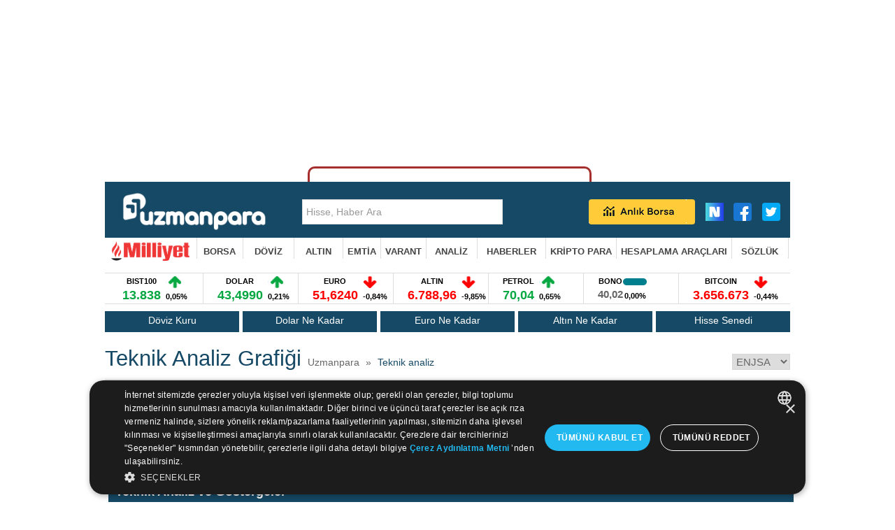

--- FILE ---
content_type: text/html
request_url: https://uzmanpara.milliyet.com.tr/hisse/teknik-analiz/ENJSA/
body_size: 21027
content:

<!DOCTYPE html PUBLIC "-//W3C//DTD XHTML 1.0 Transitional//EN" "http://www.w3.org/TR/xhtml1/DTD/xhtml1-transitional.dtd">
<html xmlns="http://www.w3.org/1999/xhtml">
<head>
<script>window.bdmpData = window.bdmpData || [];function bdmp() { bdmpData.push(arguments); }bdmp("initAt", new Date());bdmp("projectId", "bl2ok5med65lk2");</script>
<script async src="https://b-cdn.do.brainsland.com/banalytics.js?projectId=bl2ok5med65lk2"></script>

	
		<!-- Global site tag (gtag.js) - Google Analytics -->
		<script async src="https://www.googletagmanager.com/gtag/js?id=UA-3159771-59"></script>
		<script>
		  window.dataLayer = window.dataLayer || [];
		  function gtag(){dataLayer.push(arguments);}
		  gtag('js', new Date());

		  gtag('config', 'UA-3159771-59');
		</script>

	

	<title>ENJSA Hisse Grafik Teknik Analiz - Enerjısa Enerjı Hissesi Verileri</title>
    <meta name="description" content="Enerjısa Enerjı (ENJSA) teknik analiz ekranından indikatörleri kullanarak grafik üzerinde çizim yapabilir ve hisse detaylarını inceleyebilirsiniz." />
	<meta http-equiv="Content-Type" content="text/html; charset=utf-8" />
	<meta http-equiv="X-UA-Compatible" content="IE=9; IE=8; IE=7; IE=EDGE" />


	<meta property="og:site_name" content="Uzmanpara.com" /> 
	
		<meta property="og:title" content="ENJSA Hisse Grafik Teknik Analiz - Enerjısa Enerjı Hissesi Verileri" /> 
	

		<meta property="og:image" content="https://imgfinans.milliyet.com.tr/i/uzmanpara.png" />
		<link rel="image_src" href="https://imgfinans.milliyet.com.tr/i/uzmanpara.png" />
		<meta name="image" content="https://imgfinans.milliyet.com.tr/i/uzmanpara.png" />  
	
			<link rel="canonical" href="https://uzmanpara.milliyet.com.tr/hisse/teknik-analiz/ENJSA/" /> 
			<link rel="alternate" media="only screen and (max-width: 640px)" href="https://uzmanparam.milliyet.com.tr/hisse/teknik-analiz/ENJSA/" />
	
<script>
(function redirectToMobileDesktop(){
 
   var userAgent = navigator.userAgent || navigator.vendor || window.opera;
   var mobile = (/(android|bb\d+|meego).+mobile|avantgo|bada\/|blackberry|blazer|compal|elaine|fennec|hiptop|iemobile|ip(hone|od)|iris|kindle|lge |maemo|midp|mmp|mobile.+firefox|netfront|opera m(ob|in)i|palm( os)?|phone|p(ixi|re)\/|plucker|pocket|psp|series(4|6)0|symbian|treo|up\.(browser|link)|vodafone|wap|windows ce|xda|xiino/i.test(userAgent)||/1207|6310|6590|3gso|4thp|50[1-6]i|770s|802s|a wa|abac|ac(er|oo|s\-)|ai(ko|rn)|al(av|ca|co)|amoi|an(ex|ny|yw)|aptu|ar(ch|go)|as(te|us)|attw|au(di|\-m|r |s )|avan|be(ck|ll|nq)|bi(lb|rd)|bl(ac|az)|br(e|v)w|bumb|bw\-(n|u)|c55\/|capi|ccwa|cdm\-|cell|chtm|cldc|cmd\-|co(mp|nd)|craw|da(it|ll|ng)|dbte|dc\-s|devi|dica|dmob|do(c|p)o|ds(12|\-d)|el(49|ai)|em(l2|ul)|er(ic|k0)|esl8|ez([4-7]0|os|wa|ze)|fetc|fly(\-|_)|g1 u|g560|gene|gf\-5|g\-mo|go(\.w|od)|gr(ad|un)|haie|hcit|hd\-(m|p|t)|hei\-|hi(pt|ta)|hp( i|ip)|hs\-c|ht(c(\-| |_|a|g|p|s|t)|tp)|hu(aw|tc)|i\-(20|go|ma)|i230|iac( |\-|\/)|ibro|idea|ig01|ikom|im1k|inno|ipaq|iris|ja(t|v)a|jbro|jemu|jigs|kddi|keji|kgt( |\/)|klon|kpt |kwc\-|kyo(c|k)|le(no|xi)|lg( g|\/(k|l|u)|50|54|\-[a-w])|libw|lynx|m1\-w|m3ga|m50\/|ma(te|ui|xo)|mc(01|21|ca)|m\-cr|me(rc|ri)|mi(o8|oa|ts)|mmef|mo(01|02|bi|de|do|t(\-| |o|v)|zz)|mt(50|p1|v )|mwbp|mywa|n10[0-2]|n20[2-3]|n30(0|2)|n50(0|2|5)|n7(0(0|1)|10)|ne((c|m)\-|on|tf|wf|wg|wt)|nok(6|i)|nzph|o2im|op(ti|wv)|oran|owg1|p800|pan(a|d|t)|pdxg|pg(13|\-([1-8]|c))|phil|pire|pl(ay|uc)|pn\-2|po(ck|rt|se)|prox|psio|pt\-g|qa\-a|qc(07|12|21|32|60|\-[2-7]|i\-)|qtek|r380|r600|raks|rim9|ro(ve|zo)|s55\/|sa(ge|ma|mm|ms|ny|va)|sc(01|h\-|oo|p\-)|sdk\/|se(c(\-|0|1)|47|mc|nd|ri)|sgh\-|shar|sie(\-|m)|sk\-0|sl(45|id)|sm(al|ar|b3|it|t5)|so(ft|ny)|sp(01|h\-|v\-|v )|sy(01|mb)|t2(18|50)|t6(00|10|18)|ta(gt|lk)|tcl\-|tdg\-|tel(i|m)|tim\-|t\-mo|to(pl|sh)|ts(70|m\-|m3|m5)|tx\-9|up(\.b|g1|si)|utst|v400|v750|veri|vi(rg|te)|vk(40|5[0-3]|\-v)|vm40|voda|vulc|vx(52|53|60|61|70|80|81|83|85|98)|w3c(\-| )|webc|whit|wi(g |nc|nw)|wmlb|wonu|x700|yas\-|your|zeto|zte\-/i.test(userAgent.substr(0,4)));
 
   // Your mobile and desktop URLs
   
	   var mobileURL = 'https://uzmanparam.milliyet.com.tr/';
	   var desktopURL = 'https://uzmanpara.milliyet.com.tr/';
   
	var hedef = window.location.href;
	hedef = hedef.replace(desktopURL,mobileURL);
   if ( mobile   ) {
     window.location.href = hedef;
   } 
 
 })();

</script>





	<!-- Insider -->
<script async src="//milliyet.api.useinsider.com/ins.js?id=10004073"></script>
	<!-- End Insider -->




	

<style>
#Medyanet_Ad_Models_Pageskin_BannerLeft{ position: fixed; left:calc(-465px + ((100% - 990px)/ 2)) }
#Medyanet_Ad_Models_Pageskin_BannerRight{ position: fixed; right:calc(-465px + ((100% - 990px)/ 2)) }
</style>
	

<link rel="shortcut icon" href="/favicon.ico" type="image/x-icon" />


<link rel="stylesheet" href="https://cdnjs.cloudflare.com/ajax/libs/font-awesome/4.7.0/css/font-awesome.min.css">

<link href="/css/uzmanpara28.css?v=46&r=" rel="stylesheet" type="text/css" />
<!--link href="/css/uzman_para_ek.css" rel="stylesheet" type="text/css" /-->
<link href="/css/myslide.css" rel="stylesheet" type="text/css" />
<link href="/css/jsonsuggest.css" rel="stylesheet" type="text/css" />

	<!--link href='http://fonts.googleapis.com/css?family=BenchNine:400,300,700&subset=latin,latin-ext' rel='stylesheet' type='text/css'-->


    <link href="/css/teknik_analiz.css" rel="stylesheet"/>




<!--link href='http://fonts.googleapis.com/css?family=Sanchez' rel='stylesheet' type='text/css'-->
<!--link href='http://fonts.googleapis.com/css?family=Source+Sans+Pro:400,700&subset=latin,latin-ext' rel='stylesheet' type='text/css'-->

<!--[if gte IE 7]><style type="text/css">.headerNav a{font-size:13px;}</style><![endif]-->
<!--[if gte IE 8]><style type="text/css">.headerNav a{font-size:13px;}</style><![endif]-->
<!--[if gte IE 9]><style type="text/css">.headerNav a{font-size:13px;}</style><![endif]-->

<script type="text/javascript">
	if (document.location.href.indexOf("index.html")>0)
	{window.location.href="/";}

	function readCookie(name) {
		var nameEQ = name + "=";
		var ca = document.cookie.split(';');
		for(var i=0;i < ca.length;i++) {
			var c = ca[i];
			while (c.charAt(0)==' ') c = c.substring(1,c.length);
			if (c.indexOf(nameEQ) == 0) return c.substring(nameEQ.length,c.length);
		}
		return null;
	}

</script>
 
 

	<script src="/js/jquery-1.9.1.js" type="text/javascript"></script>

	<script src="/haber_detay_chart_html.js?200283" type="text/javascript"></script>

	<script src="/js/hs/excanvas.js" type="text/javascript"></script>
	
		<script src="/js/hs/highcharts.js" type="text/javascript"></script>
	

	<script src="/js/hs/white.js" type="text/javascript"></script>
	<script type="text/javascript" src="/js/dateHandler.js"></script>

    <script src="/js/ct/chart.js"></script>



	<script>var gacodes = [];
		
			//gacodes.push(["maincodeMW","UA-3159771-59"]);
	
	</script>


	<script type="text/javascript" src="/js/jsonsuggest.js"></script>



	<script type="text/javascript" src="/js/hisse_endeks_liste.js"></script>





<!-- include virtual="/inc/comscore.asp" -->
<!-- include virtual="/inc/analitycs.asp" -->


<link rel="preload" as="script" href="https://securepubads.g.doubleclick.net/tag/js/gpt.js">
<link rel="preload" as="script" href="https://ad.medyanetads.com/adservice/adservicev2.js">
<link rel="preconnect" href="https://securepubads.g.doubleclick.net">
<link rel="preconnect" href="https://tpc.googlesyndication.com">
<link rel="dns-prefetch" href="https://tpc.googlesyndication.com">
<link rel="dns-prefetch" href="https://pro.ip-api.com/">
<link rel="dns-prefetch" href="https://ad.medyanetads.com/">
<link rel="dns-prefetch" href="https://cdn.medyanetads.com/">
    <!-- Medyanet Scripts Begin-->
<script async id="adservice_gpt_script" src="https://securepubads.g.doubleclick.net/tag/js/gpt.js"></script>
<script async id="adservice_script" src="https://ad.medyanetads.com/adservice/adservicev2.js"></script>



<script>
    var adServiceConfig = {
        isMobile: function() {
            return /iPhone|iPod|Windows Phone|Opera Mini|BlackBerry|webOS|Android.+Mobile/i.test(navigator.userAgent);
        },
        isIframe: function() {
            return window.location.href.indexOf("iframe") > 0
        },
        isRefreshedHomePage: function() {
            return sessionStorage.getItem('homeUrl') === window.location.href
        },
        isHomePage: function() {
            var host = location.hostname === 'localhost' ? location.protocol + '//' + location.hostname + ':' + location.port + '/' : location.protocol + '//' + location.hostname + '/';
            return host === window.location.href;
        },
        isContentPage: function() {
            return 1 === 1;
        },
        prebidBidders: function() {
            return this.isMobile() ? 'https://ad.medyanetads.com/adservice/prebid/m_milliyet_com_tr.json' : 'https://ad.medyanetads.com/adservice/prebid/milliyet_com_tr.json';
        },
        slotHeights: []
    };
var adservice = adservice || {

	targetings: [],
    adUnits: [],
    oopAdUnits: [],
    interactiveAdUnits: [],
	noLazyAdUnits: [],
	enumsAdUnits: [],
	modules: ['pg', 'prebid', 'scroll', 'interstitial', 'cmp', 'geoedge', 'refresh', 'vignette'],
    prebidSettings: {
        bidders: adServiceConfig.prebidBidders()
    },
    pgSettings: {
        bpId: 'milliyet'
    },
	cmpSettings: {
		domainId: 'afab14be-0bc3-4b9a-b8b8-fe8f398b0940'
	},
	geoedgeSettings: {
        key: 'b2b13563-7a78-4ea8-9a9b-60b40239168e'
        }
};
adservice.targetings= [{
        "milliyet_kategori": "ml_uzmanpara"
    }, {
        "keywords": "pagetype_article"
    }, {
        "catlist": "c1_uzmanpara, c2_hisse, c3_teknik-analiz"
    }, {
        "contentid": "29"
    }, {
        "context": ""
    }, {
        "AdServiceStatus": "true"
    },
	{ "myt_contentid":"29" }
	
	];

if (adServiceConfig.isContentPage()) {
    adservice.targetings.push({
        "inflevel": "inflevel_01"
    });
}
if (adServiceConfig.isIframe()) {
    adservice.targetings[1].keywords = "pagetype_other,inf_anasayfa";
}
if (adServiceConfig.isRefreshedHomePage()) {
    adservice.targetings[1].keywords = "pagetype_other,refresh";
}
if (adServiceConfig.isHomePage()) {
    sessionStorage.setItem('homeUrl', window.location.href);
}
    adservice.oopAdUnits.push({
        path: '/9927946,22425446936/milliyet/uzmanpara/oop_2',
        divId: '9927946,22425446936/milliyet/uzmanpara/oop_2',
    });
    adservice.oopAdUnits.push({
        path: '/9927946,22425446936/milliyet/uzmanpara/oop_3',
        divId: '9927946,22425446936/milliyet/uzmanpara/oop_3',
    });
	adservice.oopAdUnits.push({
        path: '/9927946,22425446936/milliyet/uzmanpara/oop_4',
        divId: '9927946,22425446936/milliyet/uzmanpara/oop_4',
    });
	adservice.oopAdUnits.push({
        path: '/9927946,22425446936/milliyet/uzmanpara/oop_5',
        divId: '9927946,22425446936/milliyet/uzmanpara/oop_5',
    });
	adservice.oopAdUnits.push({
	  path: '/9927946,22425446936/milliyet/uzmanpara/manset_advertorial',
	  divId: '9927946,22425446936/milliyet/uzmanpara/manset_advertorial',
	});
	adservice.interactiveAdUnits.push({
        path: '/9927946,22425446936/milliyet/uzmanpara/interstitial_oop',
        size: JSON.parse('[[800,600],[5,5], "fluid"]'),
        divId: '9927946,22425446936/milliyet/uzmanpara/interstitial_oop',
        adGroup: 'interstitial',
        sizeMappings: JSON.parse('[]'),
        type: 'interstitial'
      });
	 adservice.enumsAdUnits.push({
	  path: '/9927946,22425446936/milliyet/uzmanpara/vignette',
	  enums: 'OutOfPageFormat.INTERSTITIAL',
	  type: 'vignette'
	});
	adservice.noLazyAdUnits.push({
        path: '/9927946,22425446936/milliyet/uzmanpara/header_728x90_masthead',
        size: JSON.parse('[[728,90], [940,90], [940,250], [970,90], [970,250]]'),
        divId: '9927946,22425446936/milliyet/uzmanpara/header_728x90_masthead',
	    adGroup: 'header',
        sizeMappings: JSON.parse('[[[1200,100],[[728,90],[940,90],[940,250],[970,90],[970,250],[990,90],[990,250]]],[[992,100],[[728,90],[940,90],[940,250]]],[[730,100],[[728,90],[468,60]]],[[600,100],[[468,60]]],[[0,0],[]]]')
    });
	adservice.interactiveAdUnits.push({
        path: '/9927946,22425446936/milliyet/uzmanpara/scroll_ad',
        size: JSON.parse('[[300,250],[5,5]]'),
        divId: '9927946,22425446936/milliyet/uzmanpara/scroll_ad',
        adGroup: 'scroll',
        sizeMappings: JSON.parse('[]'),
        type: 'scroll'
      });
    adservice.adUnits.push({
        path: '/9927946,22425446936/milliyet/uzmanpara/pageskin_sol_120x600',
        size: JSON.parse('[[120, 600], [160, 600], [300, 600]]'),
        divId: '9927946,22425446936/milliyet/uzmanpara/pageskin_sol_120x600',
		adGroup: 'skyscraper_left',
        sizeMappings: JSON.parse('[[[1560, 100],[[300, 600], [160, 600], [120, 600]]],[[1340, 100],[[160, 600], [120, 600]]],[[1260, 100],[[120, 600]]],[[0, 0],[]]]')
    });
    adservice.adUnits.push({
        path: '/9927946,22425446936/milliyet/uzmanpara/sag_120x600',
        size: JSON.parse('[[120, 600], [160, 600], [300, 600]]'),
        divId: '9927946,22425446936/milliyet/uzmanpara/sag_120x600',
		adGroup: 'skyscraper_right',
        sizeMappings: JSON.parse('[[[1560, 100],[[300, 600], [160, 600], [120, 600]]],[[1340, 100],[[160, 600], [120, 600]]],[[1260, 100],[[120, 600]]],[[0, 0],[]]]')
    });
	adservice.adUnits.push({
        path: '/9927946,22425446936/milliyet/uzmanpara/sidebar_300x250_1',
        size: JSON.parse('[[300,250]]'),
        divId: '9927946,22425446936/milliyet/uzmanpara/sidebar_300x250_1',
		adGroup: 'sidebar_1001',
        sizeMappings: JSON.parse('[[[1200, 100], [[300, 250]]],[[992, 100], [[300, 250]]],[[0, 0], []]]')
    });
    adservice.adUnits.push({
        path: '/9927946,22425446936/milliyet/uzmanpara/sidebar_300x250_2',
        size: JSON.parse('[[300,250]]'),
        divId: '9927946,22425446936/milliyet/uzmanpara/sidebar_300x250_2',
		adGroup: 'sidebar_1002',
        sizeMappings: JSON.parse('[[[1200, 100], [[300, 250],[300, 600]]],[[992, 100], [[300, 250], [300, 600]]],[[0, 0], []]]')
    });

	
	adservice.adUnits.push({
        path: '/9927946,22425446936/milliyet/uzmanpara/footer_728x90',
        size: JSON.parse('[[728,90]]'),
        divId: '9927946,22425446936/milliyet/uzmanpara/footer_728x90',
		adGroup: 'footer',
        sizeMappings: JSON.parse('[[[1200,100],[[728,90],[940,90],[940,250],[970,90],[970,250],[990,90],[990,250]]],[[992,100],[[728,90],[940,90],[940,250]]],[[730,100],[[728,90],[468,60]]],[[600,100],[[468,60]]],[[0,0],[]]]')
    });

document.addEventListener('adservice-gpt-slot', function(event) {
    var adUnit = event.detail;
    if (adUnit.status === 'adUnitRenderEnded') {
        var adUnitHeight = adUnit.height;
        if (adUnitHeight) {
            adServiceConfig.slotHeights.push({
                slotDivId: adUnit.adUnitDivId,
                minHeight: adUnitHeight + 'px'
            });
        }
    }
}); 
</script>








	

<!-- scroll-->

<!--scroll-->
 

</head>
<!--body onload="startticker();pagereloder();"--> 

<body onload="">



<!-- Google Tag Manager (noscript) -->
<noscript><iframe src="https://www.googletagmanager.com/ns.html?id=GTM-K25R33X"
height="0" width="0" style="display:none;visibility:hidden"></iframe></noscript>
<!-- End Google Tag Manager (noscript) -->


<div id="Medyanet_Site_Background"></div>
<div id="Medyanet_Gravity_Spacer"></div>

<div id="Medyanet_Ad_Models_Pageskin_BannerLeft"></div>
<!--div id="Medyanet_Ad_Models_Pageskin_BannerTop"></div-->
<div id="Medyanet_Ad_Models_Pageskin_BannerRight"></div>

<!--   
0
0
0
/c/teknik_analiz.asp?noids=1&hisse=ENJSA---------------------
-->
<!--  burada 31.01.2026 01:19:05 -->



<div id="9927946,22425446936/milliyet/uzmanpara/oop_2" data-oop="true" style="position: fixed;top: 0px;left: 0px;width: 0px;height: 0px;" ></div>
<div id="9927946,22425446936/milliyet/uzmanpara/oop_3" data-oop="true" style="position: fixed;top: 0px;left: 0px;width: 0px;height: 0px;"></div>
<div id="9927946,22425446936/milliyet/uzmanpara/oop_4" data-oop="true" style="position: fixed;top: 0px;left: 0px;width: 0px;height: 0px;"></div>
<div id="9927946,22425446936/milliyet/uzmanpara/oop_5" data-oop="true" style="position: fixed;top: 0px;left: 0px;width: 0px;height: 0px;"></div>
<div id="9927946,22425446936/milliyet/uzmanpara/manset_advertorial" data-oop="true"></div>
<div class="interstitial-wrapper">
	<div id="9927946,22425446936/milliyet/uzmanpara/interstitial_oop" data-oop="true"></div>
</div> 
<div id="9927946,22425446936/milliyet/uzmanpara/scroll_ad" data-oop="true"></div>


<div class="headerTop" style="position:relative;z-index:0">
	<div class="hBanner">
			<div style="min-height: 250px;display: flex;justify-content: center;align-items: center;">
			<div class="hBanner">
				<div id="9927946,22425446936/milliyet/uzmanpara/header_728x90_masthead" ></div>
			</div>
		</div>

	</div>
</div>

<div style="width:980px;margin:0 auto;position:relative;z-index:100;">


	 <div style="position:absolute; width:980px; z-index:0;top:0px;">
		<div style="width:980px; margin:auto;position:fixed;">
			<div id="sol" style="height:0px;left:-170px;direction:rtl;position:absolute;width:160px;z-index:0;">
				   <div id="9927946,22425446936/milliyet/uzmanpara/pageskin_sol_120x600" ></div>
			</div>
		</div>
	</div>
	 <div style="position:absolute; width:980px; z-index:0;top:0px;">
		<div style="width:980px; margin:auto;position:fixed;">
			<div id="sol" style="height:0px;left:980px;direction:rtl;position:absolute;width:160px;z-index:0;">

					<div id="9927946,22425446936/milliyet/uzmanpara/sag_120x600" style="float:left;margin-left:10px;" ></div>

			</div>
		</div>
	</div>

<div class="headerMid">
	<div class="headerMidIn">

                <ul>
                    <li style="text-align: right !important;padding-left:20px;">
						<!--<a href="https://www.milliyet.com.tr" class="ml" target="_blank"></a>-->
                    </li>
                    <li>
                        <a href="/" class="logo"  target = "_blank"  >
                            <img src="https://imgfinans.milliyet.com.tr/i/new_uzmanpara.png" height="55" alt="Uzmanpara" title="Uzmanpara" />
                        </a>
                    </li>
		
                    <li>
                        <div class="header-search">
                            <form id="HeaderSearchForm" method="post" name="HeaderSearchForm">
                                <input type="text" value="Hisse, Haber Ara" onblur="if (this.value=='') {this.value='Hisse, Haber Ara'}" onfocus="if (this.value=='Hisse, Haber Ara') {this.value=''}" name="inputSearchField_stockId" id="inputSearchField_stockId" class="inline-block" autocomplete="off" />
                                <div class="jsonSuggestResults" style="top: 243px; width: 280px; margin-top: 36px; display: none; height: 270px; overflow: auto;"></div>
                            </form>
                        </div>
                    </li>

  
	


			<li style="text-align: right !important;float:right !important;">
				<a href="https://sosyal.teknofest.app/@milliyet" class="nsosyal" target="_blank"></a>
				<a href="https://www.facebook.com/uzmanparacom" class="fb" target="_blank"></a>
				<a href="https://twitter.com/uzmanparacom" class="tw" target="_blank"></a>
			</li>
			<li style="float:right !important;">
				<a id="realtime_linki"  href="/canli-borsa/" class="realTimeTop"  target = "_blank"  ></a>
			</li>
		
		</ul>
		<div class="clear"></div>

	</div>
</div>
 




<div class="headerNav">

	<div class="headerNavIn">
	<script language="javascript">
		aktif_menu = -1;
		function menusune(id)
		{
			if (id!=aktif_menu)
			{
				jQuery('#menusu1').removeClass('active');
				jQuery('#menusu2').removeClass('active');
				jQuery('#menusu3').removeClass('active');
				jQuery('#menusu4').removeClass('active');
				jQuery('#menusu5').removeClass('active');
				jQuery('#menusu6').removeClass('active');
				jQuery('#menusu7').removeClass('active');
				jQuery('#menusu8').removeClass('active');
				if (id!=-1)
				{
					jQuery('#menusu'+id).addClass('active');
				}
				aktif_menu = id ;
			}

			return false;
		}
	</script>

	<script>
	jQuery(document).ready(function($) {
					
		$('.headerNav ul').bind('mouseleave',function()
		{
			menusune(-1);
	//        $(this).css('display','none')
		}
		);

					
					
	})

	</script>




	<ul>

		<li>
            <a href="https://www.milliyet.com.tr/" onmousemove=";" class="ana_sayfa_button"  target = "_blank"  ></a>
		</li>

		<li class="subMenu" id="menusu1"   >
			
			<a href="/canli-borsa/" onmousemove="menusune(1);return false;"   target = "_blank"  >BORSA</a>
			<ul>
				<li><a href="/canli-borsa/"  target = "_blank"  >Canlı Borsa</a></li>
				<li><a href="/borsa/gunun-ozeti/"  target = "_blank"  >Günün Özeti</a></li>
				<!--<li><a href="https://www.milliyet.com.tr/uzmanpara/finansal-okur-yazarlik/"  target = "_blank"  >Finansal Okur Yazarlık</a></li>-->
				
				<li><a href="/borsa/hisse-fiyatlari/"  target = "_blank"  >Hisse Fiyatları</a></li>
				<li><a href="/borsa/gecmis-kapanislar/"  target = "_blank"  >Geçmiş Kapanışlar</a></li>
				<li><a href="/borsa/endeksler/"  target = "_blank"  >Endeksler</a></li>
				<li><a href="/borsa/en-cok-artanlar/"  target = "_blank"  >Artan Hisseler</a></li>
				<li><a href="/borsa/en-cok-azalanlar/"  target = "_blank"  >Azalan Hisseler</a></li>
				<li><a href="/analiz/islem-hacmi-artanlar/"  target = "_blank"  >Hacmi Artanlar</a></li>
				<li><a href="/borsa/dunya-borsa-endeksleri/"  target = "_blank"  >Dünya Borsaları</a></li>
				<li><a href="/borsa/analist-raporlari/"  target = "_blank"  >Raporlar</a></li>
			</ul>

		</li>
		<li  class="subMenu2" id="menusu2">
			<a href="/doviz-kurlari/"  onmousemove="menusune(2);return false;"  target = "_blank"  >DÖVİZ</a>
				<ul>
					<li><a href="/dolar-kuru/"  target = "_blank"  >Dolar</a></li>
					<li><a href="/euro-kuru/"  target = "_blank"  >Euro</a></li>
					<li><a href="/sterlin-kuru/"  target = "_blank"  >Sterlin</a></li>
					<li><a href="/frank-kuru/"  target = "_blank"  >İsviçre Frangı</a></li>
					<li><a href="/rus-rublesi-kuru/"  target = "_blank"  >Rus Rublesi</a></li>

					<li><a href="/kanada-dolari-kuru/"  target = "_blank"  >Kanada Doları</a></li>
					<li><a href="/riyal-kuru/"  target = "_blank"  >Suudi Arabistan Riyali</a></li>
					<li><a href="/avustralya-dolari-kuru/"  target = "_blank"  >Avustralya Doları</a></li>
					<li><a href="/norvec-kronu-kuru/"  target = "_blank"  >Norveç Kronu</a></li>
					<li><a href="/danimarka-kronu-kuru/"  target = "_blank"  >Danimarka Kronu</a></li>
					<li><a href="/isvec-kronu-kuru/"  target = "_blank"  >İsveç Kronu</a></li>

					<li><a href="/yen-kuru/"  target = "_blank"  >Japon Yeni</a></li>
					<li><a href="/pariteler/"  target = "_blank"  >Pariteler</a></li>
					<li><a href="/doviz/merkez-bankasi-doviz-kurlari/"  target = "_blank"  >Merkez Bankası Döviz Kurları</a></li>
				</ul>

		</li>
		<li  class="subMenu3"  id="menusu3">
			<a href="/altin-fiyatlari/"  onmousemove="menusune(3);return false;"  target = "_blank"  >ALTIN</a>
				<ul>
					<li><a href="/altin-fiyatlari/"  target = "_blank"  >Altın Fiyatları</a></li>
					<li><a href="/altin-hesaplama/"  target = "_blank"  >Altın Hesaplama</a></li>
					<li><a href="/gram-altin-fiyati/"  target = "_blank"  >Gram Altın</a></li>
					<li><a href="/ceyrek-altin-fiyati/"  target = "_blank"  >Çeyrek Altın</a></li>
					<li><a href="/cumhuriyet-altini-fiyati/"  target = "_blank"  >Cumhuriyet Altını</a></li>
					<li><a href="/yarim-altin-fiyati/"  target = "_blank"  >Yarım Altın</a></li>
					<li><a href="/altin-ons-fiyati/"  target = "_blank"  >Altın (ONS)</a></li>
					<li><a href="/bilezik-fiyati/"  target = "_blank"  >22 Ayar Bilezik</a></li>
					<li><a href="/kg-altin-dolar-fiyati/"  target = "_blank"  >Altın ($/kg)</a></li>
					<li><a href="/kg-altin-euro-fiyati/"  target = "_blank"  >Altın (Euro/kg)</a></li>
					<li><a href="/emtia/"  target = "_blank"  >Değerli Metaller</a></li>
					<li><a href="/gumus-gram-fiyati/"  target = "_blank"  >Gümüş Fiyatları</a></li>
				</ul>
		</li>
		
		<li><a href="/emtia/"  target = "_blank"  >EMTİA</a></li>
		<li><a href="/vob-varant/varant-viop-fiyatlari/"  target = "_blank"  >VARANT</a></li>

		<li class="subMenu4" id="menusu4" >
			<a href="/hisse/teknik-analiz/ISCTR/"  onmousemove="menusune(4);return false;"  target = "_blank"  >ANALİZ</a>
				<ul>
					<li><a href="/hisse/teknik-analiz/ISCTR/"  target = "_blank"  >Teknik Analiz</a></li>
					<li><a href="/borsa/hisse-senetleri/is-bankasi-c-isctr/"  target = "_blank"  >Hisse Detay</a></li>
					<li><a href="/borsa/anahtar-oranlar/ISCTR/"  target = "_blank"  >Oranlar</a></li>
					<li><a href="/hisse/mali-tablolar/ISCTR/"  target = "_blank"  >Mali Tablolar</a></li>
					<li><a href="/hisse/hisse-haberleri/ISCTR/"  target = "_blank"  >Hisse Haberleri</a></li>
				</ul>
		</li>

		<!--li><a href="https://www.milliyet.com.tr/ihtiyac-kredisi-hesaplama/"  target = "_blank"  >KREDİ</a></li-->

		<li class="subMenu5" id="menusu5" >
			<a href="/haber/gundem/"  onmousemove="menusune(5);return false;"  target = "_blank"  >HABERLER</a>
				<ul>
					<li><a href="/haber/gundem/"  target = "_blank"  >Gündem</a></li>
					<li><a href="/kap-haberleri/"  target = "_blank"  >KAP Haberleri</a></li>
					<li><a href="/haber/son-dakika/"  target = "_blank"  >Son Dakika</a></li>
					<li><a href="/haber/guncel/"  target = "_blank"  >Güncel Haberler</a></li>
					<li><a href="/haber/ekonomi-uzmanlari/"  target = "_blank"  >Uzman Arşivi</a></li>
					<li><a href="/haber/gunluk-piyasa-takvimi/"  target = "_blank"  >Piyasa Takvimi</a></li>
					<li><a href="https://www.milliyet.com.tr/kobi/" target="_blank" >KOBİ</a></li>
				</ul>
		</li>
		
        <li class="subMenu6" id="menusu6">
			<a href="/kripto-paralar/"   target = "_blank"  >KRİPTO PARA</a>
        </li>
		


		
		<li style="width:unset !important;" class="subMenu5" id="menusu7" >
			<a href="/altin-hesaplama/"  onmousemove="menusune(7);return false;"  target = "_blank"  >HESAPLAMA ARAÇLARI</a>
				<ul>
					<li><a href="/altin-hesaplama/"  target = "_blank"  >Altın Hesaplama</a></li>
					<li><a href="/doviz-cevirici/"  target = "_blank"  >Döviz Çevirici</a></li>
					<li><a href="/yuzde-hesaplama/"  target = "_blank"  >Yüzde Hesaplama</a></li>
					<li><a href="/kdv-hesaplama/"  target = "_blank"  >KDV Hesaplama</a></li>
					<li><a href="/indirim-iskonto-hesaplama/"  target = "_blank"  >İndirim Hesaplama</a></li>
					<li><a href="/maas-hesaplama/"  target = "_blank"  >Maaş Hesaplama</a></li>
					<li><a href="/kidem-tazminati-hesaplama/"  target = "_blank"  >Kıdem Tazminatı Hesaplama</a></li>
					<li><a href="/zam-hesaplama/"  target = "_blank"  >Zam Hesaplama</a></li>
					<li><a href="/gelir-vergisi-hesaplama/"  target = "_blank"  >Gelir Vergisi Hesaplama</a></li>
					<li><a href="/mesai-hesaplama/"  target = "_blank"  >Mesai Hesaplama</a></li>
					<li><a href="/emeklilik-hesaplama/"  target = "_blank"  >Emeklilik Hesaplama</a></li>
					
				</ul>
		
		</li>


        <li class="subMenu8" id="menusu8">
			<a href="/terimler-sozlugu/"   target = "_blank"   >SÖZLÜK</a>
        </li>

        
        <!--li class="subMenu8" id="menusu8" >
			<a href="http://uzmanpara.milliyet.com.tr/foreks/"  onmousemove="menusune(8);return false;">FOREX</a>
            <ul class="frxlnk">
              <li  style="background-color:#888;">
				  <a href="http://uzmanpara.milliyet.com.tr/foreks/">
					<img src="/i/integral-logo-gray-back.jpg" width="208"  alt="" style="margin-top:-12px"/>
				  </a>
			  </li>
            </ul>
        </li-->
        
		<!--li class="integrallogo">
			<a href="http://uzmanpara.milliyet.com.tr/foreks/">
				<img src="/i/integral-logo.png" width="" height="26" alt="" />
			</a>
		</li-->
		


	</ul>


	</div>
</div>





<style>

.headerBot li{
	width: 115px !important;

}

.headerBot li:last-child{
border-right: unset !important;
}
</style>


	<div class="headerBot">
		<ul>
			<li>
				<a href="/endeks-detay/XU100/"  target = "_blank"  >
					<span>BIST100<br />
						<span class="yesilBold" id="imkb_header_son_data">13.838</span>
					</span>
					<span id="imkb_header_son" class="price-arrow-up">0,05%</span>
				</a>
			</li>

	
			<li>
				<a href="/dolar-kuru/"  target = "_blank"  >
					<span>DOLAR<br />
						<span class="yesilBold"  id = "usd_header_son_data" >43,4990</span>
					</span>
					<span id = "usd_header_son" class="price-arrow-up">0,21%</span>
					
					<!--span class="headerBot3">*43,4990 % 0,21</span-->
				</a>
			</li>


			<li>
				<a href="/euro-kuru/"  target = "_blank"  >
					<span >EURO<br />
						<span class="kirmiziBold"  id = "eur_header_son_data" >51,6240</span>
					</span>
					<span id = "eur_header_son"  class="price-arrow-down">-0,84%</span>
					<!--span class="headerBot3">* % </span-->
				</a>
			</li>

			<li>
				<a href="/altin-fiyatlari/"  target = "_blank"  >
					<span>ALTIN<br />
						<span class="kirmiziBold"  id = "gld_header_son_data">6.788,96</span>
					</span>
					<span id = "gld_header_son" class="price-arrow-down">-9,85%</span>
				</a>
			</li>
			
			
			<li>
				<a href="/emtia/brent-petrol-fiyati/"  target = "_blank"  >
					<span>PETROL<br />
						<span class="yesilBold"  id = "petrol_header_son_data">70,04</span>
					</span>
					<span id = "petrol_header_son" class="price-arrow-up">0,65%</span>
				</a>
			</li>
			


			<li >
				<a href="/tahvil-bono-repo/"  target = "_blank"  >
					
					<span>BONO<br />
						<span class="griBold" id="bono_header_son_data">40,02</span>
					</span>
					<span  id="bono_header_son" class="price-arrow">0,00%</span>
					
				</a>

					



			</li>
			<li class="">
				<a href="/kripto-paralar/"  target = "_blank"  >
					<span>BITCOIN<br />
						<span class="kirmiziBold"  id = "btc_header_son_data">3.656.673</span>
					</span>
					<span id = "btc_header_son" class="price-arrow-down">-0,44%</span>
				</a>
			</li>
			 
	 
	  
		</ul>
	</div>






<div style="" class="headerKutuLinkler" >
	<div class="headerKutuLink1">
		<a href="/dolar-kuru/" class="xyz"  target = "_blank"  >Döviz Kuru</a>
	</div>
	<div class="headerKutuLink2">
		<a href="/dolar-kuru/"  target = "_blank"  >Dolar Ne Kadar</a>
	</div>
	<div class="headerKutuLink3">
		<a href="/euro-kuru/"  target = "_blank"  >Euro Ne Kadar</a>
	</div>
	<div class="headerKutuLink4">
		<a href="/altin-fiyatlari/"  target = "_blank"  >Altın Ne Kadar</a>
	</div>
	<div class="headerKutuLink5">
		<a href="/borsa/hisse-fiyatlari/"  target = "_blank"  >Hisse Senedi</a>
	</div>

</div>




 

<script>



function addHomeCarouselItem(item)
{
	let haberId="gallery_"+item.index;
	let navigId="navig_"+item.index;
	$(`#${haberId} #pici_${item.index}`).attr("href", item.url);
	$(`#${haberId} #title_pici_${item.index}`).attr("href", item.url);
	$(`#${haberId} .mansetTitle`).html(item.title);
	$(`#${haberId} img`).attr("src",item.image);
	$(`#${navigId}`).attr("href", item.url);
}
</script>
<div class="detMain uzmanMain hisseMain">
	 

	<div class="borsaTop">

 
<div class="breadcrumb">
    
    
		<span class="mainTitle">Teknik Analiz Grafiği</span>
		<a href="/"  target = "_blank"  >Uzmanpara</a>  » 
       
            <a href="/hisse/teknik-analiz/ENJSA/"class="active" target = "_blank"   >Teknik analiz</a> 
			
		<span class="boxTime">17:59</span>
	
</div>



		 
			<script language="javascript">
                        function HisseChangePage( value ) 
						{
                            var HisseDetayURL = 
                            location.href = "/hisse/teknik-analiz/" + value + "/";
                        }
			</script>
				<select name="hisse_combosu" id="hisse_combosu" style="" onchange="HisseChangePage( this.value )" >	<option value="A1CAP" >A1CAP </option> 	<option value="A1YEN" >A1YEN </option> 	<option value="ACSEL" >ACSEL </option> 	<option value="ADEL" >ADEL </option> 	<option value="ADESE" >ADESE </option> 	<option value="ADGYO" >ADGYO </option> 	<option value="AEFES" >AEFES </option> 	<option value="AFYON" >AFYON </option> 	<option value="AGESA" >AGESA </option> 	<option value="AGHOL" >AGHOL </option> 	<option value="AGROT" >AGROT </option> 	<option value="AGYO" >AGYO </option> 	<option value="AHGAZ" >AHGAZ </option> 	<option value="AHSGY" >AHSGY </option> 	<option value="AKBNK" >AKBNK </option> 	<option value="AKCNS" >AKCNS </option> 	<option value="AKENR" >AKENR </option> 	<option value="AKFGY" >AKFGY </option> 	<option value="AKFIS" >AKFIS </option> 	<option value="AKFYE" >AKFYE </option> 	<option value="AKGRT" >AKGRT </option> 	<option value="AKMGY" >AKMGY </option> 	<option value="AKSA" >AKSA </option> 	<option value="AKSEN" >AKSEN </option> 	<option value="AKSGY" >AKSGY </option> 	<option value="AKSUE" >AKSUE </option> 	<option value="AKYHO" >AKYHO </option> 	<option value="ALARK" >ALARK </option> 	<option value="ALBRK" >ALBRK </option> 	<option value="ALCAR" >ALCAR </option> 	<option value="ALCTL" >ALCTL </option> 	<option value="ALFAS" >ALFAS </option> 	<option value="ALGYO" >ALGYO </option> 	<option value="ALKA" >ALKA </option> 	<option value="ALKIM" >ALKIM </option> 	<option value="ALKLC" >ALKLC </option> 	<option value="ALTNY" >ALTNY </option> 	<option value="ALVES" >ALVES </option> 	<option value="ANELE" >ANELE </option> 	<option value="ANGEN" >ANGEN </option> 	<option value="ANHYT" >ANHYT </option> 	<option value="ANSGR" >ANSGR </option> 	<option value="APBDL" >APBDL </option> 	<option value="APLIB" >APLIB </option> 	<option value="APMDL" >APMDL </option> 	<option value="APX30" >APX30 </option> 	<option value="ARASE" >ARASE </option> 	<option value="ARCLK" >ARCLK </option> 	<option value="ARDYZ" >ARDYZ </option> 	<option value="ARENA" >ARENA </option> 	<option value="ARFYE" >ARFYE </option> 	<option value="ARMGD" >ARMGD </option> 	<option value="ARSAN" >ARSAN </option> 	<option value="ARTMS" >ARTMS </option> 	<option value="ARZUM" >ARZUM </option> 	<option value="ASELS" >ASELS </option> 	<option value="ASGYO" >ASGYO </option> 	<option value="ASTOR" >ASTOR </option> 	<option value="ASUZU" >ASUZU </option> 	<option value="ATAGY" >ATAGY </option> 	<option value="ATAKP" >ATAKP </option> 	<option value="ATATP" >ATATP </option> 	<option value="ATEKS" >ATEKS </option> 	<option value="ATLAS" >ATLAS </option> 	<option value="ATSYH" >ATSYH </option> 	<option value="AVGYO" >AVGYO </option> 	<option value="AVHOL" >AVHOL </option> 	<option value="AVOD" >AVOD </option> 	<option value="AVPGY" >AVPGY </option> 	<option value="AVTUR" >AVTUR </option> 	<option value="AYCES" >AYCES </option> 	<option value="AYDEM" >AYDEM </option> 	<option value="AYEN" >AYEN </option> 	<option value="AYES" >AYES </option> 	<option value="AYGAZ" >AYGAZ </option> 	<option value="AZTEK" >AZTEK </option> 	<option value="BAGFS" >BAGFS </option> 	<option value="BAHKM" >BAHKM </option> 	<option value="BAKAB" >BAKAB </option> 	<option value="BALAT" >BALAT </option> 	<option value="BALSU" >BALSU </option> 	<option value="BANVT" >BANVT </option> 	<option value="BARMA" >BARMA </option> 	<option value="BASCM" >BASCM </option> 	<option value="BASGZ" >BASGZ </option> 	<option value="BAYRK" >BAYRK </option> 	<option value="BEGYO" >BEGYO </option> 	<option value="BERA" >BERA </option> 	<option value="BESLR" >BESLR </option> 	<option value="BEYAZ" >BEYAZ </option> 	<option value="BFREN" >BFREN </option> 	<option value="BIENY" >BIENY </option> 	<option value="BIGCH" >BIGCH </option> 	<option value="BIGEN" >BIGEN </option> 	<option value="BIGTK" >BIGTK </option> 	<option value="BIMAS" >BIMAS </option> 	<option value="BINBN" >BINBN </option> 	<option value="BINHO" >BINHO </option> 	<option value="BIOEN" >BIOEN </option> 	<option value="BIZIM" >BIZIM </option> 	<option value="BJKAS" >BJKAS </option> 	<option value="BLCYT" >BLCYT </option> 	<option value="BLUME" >BLUME </option> 	<option value="BMSCH" >BMSCH </option> 	<option value="BMSTL" >BMSTL </option> 	<option value="BNTAS" >BNTAS </option> 	<option value="BOBET" >BOBET </option> 	<option value="BORLS" >BORLS </option> 	<option value="BORSK" >BORSK </option> 	<option value="BOSSA" >BOSSA </option> 	<option value="BRISA" >BRISA </option> 	<option value="BRKO" >BRKO </option> 	<option value="BRKSN" >BRKSN </option> 	<option value="BRKVY" >BRKVY </option> 	<option value="BRLSM" >BRLSM </option> 	<option value="BRMEN" >BRMEN </option> 	<option value="BRSAN" >BRSAN </option> 	<option value="BRYAT" >BRYAT </option> 	<option value="BSOKE" >BSOKE </option> 	<option value="BTCIM" >BTCIM </option> 	<option value="BUCIM" >BUCIM </option> 	<option value="BULGS" >BULGS </option> 	<option value="BURCE" >BURCE </option> 	<option value="BURVA" >BURVA </option> 	<option value="BVSAN" >BVSAN </option> 	<option value="BYDNR" >BYDNR </option> 	<option value="CANTE" >CANTE </option> 	<option value="CASA" >CASA </option> 	<option value="CATES" >CATES </option> 	<option value="CCOLA" >CCOLA </option> 	<option value="CELHA" >CELHA </option> 	<option value="CEMAS" >CEMAS </option> 	<option value="CEMTS" >CEMTS </option> 	<option value="CEMZY" >CEMZY </option> 	<option value="CEOEM" >CEOEM </option> 	<option value="CGCAM" >CGCAM </option> 	<option value="CIMSA" >CIMSA </option> 	<option value="CLEBI" >CLEBI </option> 	<option value="CMBTN" >CMBTN </option> 	<option value="CMENT" >CMENT </option> 	<option value="CONSE" >CONSE </option> 	<option value="COSMO" >COSMO </option> 	<option value="CRDFA" >CRDFA </option> 	<option value="CRFSA" >CRFSA </option> 	<option value="CUSAN" >CUSAN </option> 	<option value="CVKMD" >CVKMD </option> 	<option value="CWENE" >CWENE </option> 	<option value="DAGI" >DAGI </option> 	<option value="DAPGM" >DAPGM </option> 	<option value="DARDL" >DARDL </option> 	<option value="DCTTR" >DCTTR </option> 	<option value="DENGE" >DENGE </option> 	<option value="DERHL" >DERHL </option> 	<option value="DERIM" >DERIM </option> 	<option value="DESA" >DESA </option> 	<option value="DESPC" >DESPC </option> 	<option value="DEVA" >DEVA </option> 	<option value="DGATE" >DGATE </option> 	<option value="DGGYO" >DGGYO </option> 	<option value="DGNMO" >DGNMO </option> 	<option value="DIRIT" >DIRIT </option> 	<option value="DITAS" >DITAS </option> 	<option value="DMRGD" >DMRGD </option> 	<option value="DMSAS" >DMSAS </option> 	<option value="DNISI" >DNISI </option> 	<option value="DOAS" >DOAS </option> 	<option value="DOCO" >DOCO </option> 	<option value="DOFER" >DOFER </option> 	<option value="DOFRB" >DOFRB </option> 	<option value="DOGUB" >DOGUB </option> 	<option value="DOHOL" >DOHOL </option> 	<option value="DOKTA" >DOKTA </option> 	<option value="DSTKF" >DSTKF </option> 	<option value="DUNYH" >DUNYH </option> 	<option value="DURDO" >DURDO </option> 	<option value="DURKN" >DURKN </option> 	<option value="DYOBY" >DYOBY </option> 	<option value="DZGYO" >DZGYO </option> 	<option value="EBEBK" >EBEBK </option> 	<option value="ECILC" >ECILC </option> 	<option value="ECOGR" >ECOGR </option> 	<option value="ECZYT" >ECZYT </option> 	<option value="EDATA" >EDATA </option> 	<option value="EDIP" >EDIP </option> 	<option value="EFOR" >EFOR </option> 	<option value="EGEEN" >EGEEN </option> 	<option value="EGEGY" >EGEGY </option> 	<option value="EGEPO" >EGEPO </option> 	<option value="EGGUB" >EGGUB </option> 	<option value="EGPRO" >EGPRO </option> 	<option value="EGSER" >EGSER </option> 	<option value="EKGYO" >EKGYO </option> 	<option value="EKIZ" >EKIZ </option> 	<option value="EKOS" >EKOS </option> 	<option value="EKSUN" >EKSUN </option> 	<option value="ELITE" >ELITE </option> 	<option value="EMKEL" >EMKEL </option> 	<option value="EMNIS" >EMNIS </option> 	<option value="ENDAE" >ENDAE </option> 	<option value="ENERY" >ENERY </option> 	<option value="ENJSA"  selected >ENJSA </option> 	<option value="ENKAI" >ENKAI </option> 	<option value="ENSRI" >ENSRI </option> 	<option value="ENTRA" >ENTRA </option> 	<option value="EPLAS" >EPLAS </option> 	<option value="ERBOS" >ERBOS </option> 	<option value="ERCB" >ERCB </option> 	<option value="EREGL" >EREGL </option> 	<option value="ERSU" >ERSU </option> 	<option value="ESCAR" >ESCAR </option> 	<option value="ESCOM" >ESCOM </option> 	<option value="ESEN" >ESEN </option> 	<option value="ETILR" >ETILR </option> 	<option value="ETYAT" >ETYAT </option> 	<option value="EUHOL" >EUHOL </option> 	<option value="EUKYO" >EUKYO </option> 	<option value="EUPWR" >EUPWR </option> 	<option value="EUREN" >EUREN </option> 	<option value="EUYO" >EUYO </option> 	<option value="EYGYO" >EYGYO </option> 	<option value="FADE" >FADE </option> 	<option value="FENER" >FENER </option> 	<option value="FLAP" >FLAP </option> 	<option value="FMIZP" >FMIZP </option> 	<option value="FONET" >FONET </option> 	<option value="FORMT" >FORMT </option> 	<option value="FORTE" >FORTE </option> 	<option value="FRIGO" >FRIGO </option> 	<option value="FRMPL" >FRMPL </option> 	<option value="FROTO" >FROTO </option> 	<option value="FZLGY" >FZLGY </option> 	<option value="GARAN" >GARAN </option> 	<option value="GARFA" >GARFA </option> 	<option value="GEDIK" >GEDIK </option> 	<option value="GEDZA" >GEDZA </option> 	<option value="GENIL" >GENIL </option> 	<option value="GENTS" >GENTS </option> 	<option value="GEREL" >GEREL </option> 	<option value="GESAN" >GESAN </option> 	<option value="GIPTA" >GIPTA </option> 	<option value="GLBMD" >GLBMD </option> 	<option value="GLCVY" >GLCVY </option> 	<option value="GLDTR" >GLDTR </option> 	<option value="GLRMK" >GLRMK </option> 	<option value="GLRYH" >GLRYH </option> 	<option value="GLYHO" >GLYHO </option> 	<option value="GMSTR" >GMSTR </option> 	<option value="GMTAS" >GMTAS </option> 	<option value="GOKNR" >GOKNR </option> 	<option value="GOLTS" >GOLTS </option> 	<option value="GOODY" >GOODY </option> 	<option value="GOZDE" >GOZDE </option> 	<option value="GRNYO" >GRNYO </option> 	<option value="GRSEL" >GRSEL </option> 	<option value="GRTHO" >GRTHO </option> 	<option value="GSDDE" >GSDDE </option> 	<option value="GSDHO" >GSDHO </option> 	<option value="GSRAY" >GSRAY </option> 	<option value="GUBRF" >GUBRF </option> 	<option value="GUNDG" >GUNDG </option> 	<option value="GWIND" >GWIND </option> 	<option value="GZNMI" >GZNMI </option> 	<option value="HALKB" >HALKB </option> 	<option value="HATEK" >HATEK </option> 	<option value="HATSN" >HATSN </option> 	<option value="HDFGS" >HDFGS </option> 	<option value="HEDEF" >HEDEF </option> 	<option value="HEKTS" >HEKTS </option> 	<option value="HKTM" >HKTM </option> 	<option value="HLGYO" >HLGYO </option> 	<option value="HOROZ" >HOROZ </option> 	<option value="HRKET" >HRKET </option> 	<option value="HTTBT" >HTTBT </option> 	<option value="HUBVC" >HUBVC </option> 	<option value="HUNER" >HUNER </option> 	<option value="HURGZ" >HURGZ </option> 	<option value="ICBCT" >ICBCT </option> 	<option value="ICUGS" >ICUGS </option> 	<option value="IDGYO" >IDGYO </option> 	<option value="IEYHO" >IEYHO </option> 	<option value="IHAAS" >IHAAS </option> 	<option value="IHEVA" >IHEVA </option> 	<option value="IHGZT" >IHGZT </option> 	<option value="IHLAS" >IHLAS </option> 	<option value="IHLGM" >IHLGM </option> 	<option value="IHYAY" >IHYAY </option> 	<option value="IMASM" >IMASM </option> 	<option value="INDES" >INDES </option> 	<option value="INFO" >INFO </option> 	<option value="INGRM" >INGRM </option> 	<option value="INTEK" >INTEK </option> 	<option value="INTEM" >INTEM </option> 	<option value="INVEO" >INVEO </option> 	<option value="INVES" >INVES </option> 	<option value="ISATR" >ISATR </option> 	<option value="ISBIR" >ISBIR </option> 	<option value="ISBTR" >ISBTR </option> 	<option value="ISCTR" >ISCTR </option> 	<option value="ISDMR" >ISDMR </option> 	<option value="ISFIN" >ISFIN </option> 	<option value="ISGLK" >ISGLK </option> 	<option value="ISGSY" >ISGSY </option> 	<option value="ISGYO" >ISGYO </option> 	<option value="ISKPL" >ISKPL </option> 	<option value="ISKUR" >ISKUR </option> 	<option value="ISMEN" >ISMEN </option> 	<option value="ISSEN" >ISSEN </option> 	<option value="ISYAT" >ISYAT </option> 	<option value="IZENR" >IZENR </option> 	<option value="IZFAS" >IZFAS </option> 	<option value="IZINV" >IZINV </option> 	<option value="IZMDC" >IZMDC </option> 	<option value="JANTS" >JANTS </option> 	<option value="KAPLM" >KAPLM </option> 	<option value="KAREL" >KAREL </option> 	<option value="KARSN" >KARSN </option> 	<option value="KARTN" >KARTN </option> 	<option value="KATMR" >KATMR </option> 	<option value="KAYSE" >KAYSE </option> 	<option value="KBORU" >KBORU </option> 	<option value="KCAER" >KCAER </option> 	<option value="KCHOL" >KCHOL </option> 	<option value="KENT" >KENT </option> 	<option value="KERVN" >KERVN </option> 	<option value="KFEIN" >KFEIN </option> 	<option value="KGYO" >KGYO </option> 	<option value="KIMMR" >KIMMR </option> 	<option value="KLGYO" >KLGYO </option> 	<option value="KLKIM" >KLKIM </option> 	<option value="KLMSN" >KLMSN </option> 	<option value="KLNMA" >KLNMA </option> 	<option value="KLRHO" >KLRHO </option> 	<option value="KLSER" >KLSER </option> 	<option value="KLSYN" >KLSYN </option> 	<option value="KLYPV" >KLYPV </option> 	<option value="KMPUR" >KMPUR </option> 	<option value="KNFRT" >KNFRT </option> 	<option value="KOCMT" >KOCMT </option> 	<option value="KONKA" >KONKA </option> 	<option value="KONTR" >KONTR </option> 	<option value="KONYA" >KONYA </option> 	<option value="KOPOL" >KOPOL </option> 	<option value="KORDS" >KORDS </option> 	<option value="KOTON" >KOTON </option> 	<option value="KRDMA" >KRDMA </option> 	<option value="KRDMB" >KRDMB </option> 	<option value="KRDMD" >KRDMD </option> 	<option value="KRGYO" >KRGYO </option> 	<option value="KRONT" >KRONT </option> 	<option value="KRPLS" >KRPLS </option> 	<option value="KRSTL" >KRSTL </option> 	<option value="KRTEK" >KRTEK </option> 	<option value="KRVGD" >KRVGD </option> 	<option value="KSTUR" >KSTUR </option> 	<option value="KTLEV" >KTLEV </option> 	<option value="KTSKR" >KTSKR </option> 	<option value="KUTPO" >KUTPO </option> 	<option value="KUVVA" >KUVVA </option> 	<option value="KUYAS" >KUYAS </option> 	<option value="KZBGY" >KZBGY </option> 	<option value="KZGYO" >KZGYO </option> 	<option value="LIDER" >LIDER </option> 	<option value="LIDFA" >LIDFA </option> 	<option value="LILAK" >LILAK </option> 	<option value="LINK" >LINK </option> 	<option value="LKMNH" >LKMNH </option> 	<option value="LMKDC" >LMKDC </option> 	<option value="LOGO" >LOGO </option> 	<option value="LRSHO" >LRSHO </option> 	<option value="LUKSK" >LUKSK </option> 	<option value="LYDHO" >LYDHO </option> 	<option value="LYDYE" >LYDYE </option> 	<option value="MAALT" >MAALT </option> 	<option value="MACKO" >MACKO </option> 	<option value="MAGEN" >MAGEN </option> 	<option value="MAKIM" >MAKIM </option> 	<option value="MAKTK" >MAKTK </option> 	<option value="MANAS" >MANAS </option> 	<option value="MARBL" >MARBL </option> 	<option value="MARKA" >MARKA </option> 	<option value="MARMR" >MARMR </option> 	<option value="MARTI" >MARTI </option> 	<option value="MAVI" >MAVI </option> 	<option value="MEDTR" >MEDTR </option> 	<option value="MEGAP" >MEGAP </option> 	<option value="MEGAP" >MEGAP </option> 	<option value="MEGMT" >MEGMT </option> 	<option value="MEKAG" >MEKAG </option> 	<option value="MEPET" >MEPET </option> 	<option value="MERCN" >MERCN </option> 	<option value="MERIT" >MERIT </option> 	<option value="MERKO" >MERKO </option> 	<option value="METRO" >METRO </option> 	<option value="MEYSU" >MEYSU </option> 	<option value="MGROS" >MGROS </option> 	<option value="MHRGY" >MHRGY </option> 	<option value="MIATK" >MIATK </option> 	<option value="MMCAS" >MMCAS </option> 	<option value="MNDRS" >MNDRS </option> 	<option value="MNDTR" >MNDTR </option> 	<option value="MOBTL" >MOBTL </option> 	<option value="MOGAN" >MOGAN </option> 	<option value="MOPAS" >MOPAS </option> 	<option value="MPARK" >MPARK </option> 	<option value="MRGYO" >MRGYO </option> 	<option value="MRSHL" >MRSHL </option> 	<option value="MSGYO" >MSGYO </option> 	<option value="MTRKS" >MTRKS </option> 	<option value="MTRYO" >MTRYO </option> 	<option value="MZHLD" >MZHLD </option> 	<option value="NATEN" >NATEN </option> 	<option value="NETAS" >NETAS </option> 	<option value="NIBAS" >NIBAS </option> 	<option value="NPTLR" >NPTLR </option> 	<option value="NTGAZ" >NTGAZ </option> 	<option value="NTHOL" >NTHOL </option> 	<option value="NUGYO" >NUGYO </option> 	<option value="NUHCM" >NUHCM </option> 	<option value="OBAMS" >OBAMS </option> 	<option value="OBASE" >OBASE </option> 	<option value="ODAS" >ODAS </option> 	<option value="ODINE" >ODINE </option> 	<option value="OFSYM" >OFSYM </option> 	<option value="ONCSM" >ONCSM </option> 	<option value="ONRYT" >ONRYT </option> 	<option value="OPK30" >OPK30 </option> 	<option value="OPT25" >OPT25 </option> 	<option value="OPTGY" >OPTGY </option> 	<option value="OPTLR" >OPTLR </option> 	<option value="OPX30" >OPX30 </option> 	<option value="ORCAY" >ORCAY </option> 	<option value="ORGE" >ORGE </option> 	<option value="ORMA" >ORMA </option> 	<option value="OSMEN" >OSMEN </option> 	<option value="OSTIM" >OSTIM </option> 	<option value="OTKAR" >OTKAR </option> 	<option value="OTTO" >OTTO </option> 	<option value="OYAKC" >OYAKC </option> 	<option value="OYAYO" >OYAYO </option> 	<option value="OYLUM" >OYLUM </option> 	<option value="OYYAT" >OYYAT </option> 	<option value="OZATD" >OZATD </option> 	<option value="OZGYO" >OZGYO </option> 	<option value="OZKGY" >OZKGY </option> 	<option value="OZKGY" >OZKGY </option> 	<option value="OZRDN" >OZRDN </option> 	<option value="OZSUB" >OZSUB </option> 	<option value="OZYSR" >OZYSR </option> 	<option value="PAGYO" >PAGYO </option> 	<option value="PAHOL" >PAHOL </option> 	<option value="PAMEL" >PAMEL </option> 	<option value="PAPIL" >PAPIL </option> 	<option value="PARSN" >PARSN </option> 	<option value="PASEU" >PASEU </option> 	<option value="PATEK" >PATEK </option> 	<option value="PCILT" >PCILT </option> 	<option value="PEKGY" >PEKGY </option> 	<option value="PENGD" >PENGD </option> 	<option value="PENTA" >PENTA </option> 	<option value="PETKM" >PETKM </option> 	<option value="PETUN" >PETUN </option> 	<option value="PGSUS" >PGSUS </option> 	<option value="PINSU" >PINSU </option> 	<option value="PKART" >PKART </option> 	<option value="PKENT" >PKENT </option> 	<option value="PLTUR" >PLTUR </option> 	<option value="PNLSN" >PNLSN </option> 	<option value="PNSUT" >PNSUT </option> 	<option value="POLHO" >POLHO </option> 	<option value="POLTK" >POLTK </option> 	<option value="PRDGS" >PRDGS </option> 	<option value="PRKAB" >PRKAB </option> 	<option value="PRKME" >PRKME </option> 	<option value="PRZMA" >PRZMA </option> 	<option value="PSDTC" >PSDTC </option> 	<option value="PSGYO" >PSGYO </option> 	<option value="QNBFK" >QNBFK </option> 	<option value="QNBTR" >QNBTR </option> 	<option value="QTEMZ" >QTEMZ </option> 	<option value="QUAGR" >QUAGR </option> 	<option value="RALYH" >RALYH </option> 	<option value="RAYSG" >RAYSG </option> 	<option value="REEDR" >REEDR </option> 	<option value="RGYAS" >RGYAS </option> 	<option value="RNPOL" >RNPOL </option> 	<option value="RODRG" >RODRG </option> 	<option value="ROYAL" >ROYAL </option> 	<option value="RTALB" >RTALB </option> 	<option value="RUBNS" >RUBNS </option> 	<option value="RUZYE" >RUZYE </option> 	<option value="RYGYO" >RYGYO </option> 	<option value="RYSAS" >RYSAS </option> 	<option value="SAFKR" >SAFKR </option> 	<option value="SAHOL" >SAHOL </option> 	<option value="SAMAT" >SAMAT </option> 	<option value="SANEL" >SANEL </option> 	<option value="SANFM" >SANFM </option> 	<option value="SANKO" >SANKO </option> 	<option value="SARKY" >SARKY </option> 	<option value="SASA" >SASA </option> 	<option value="SAYAS" >SAYAS </option> 	<option value="SDTTR" >SDTTR </option> 	<option value="SEGMN" >SEGMN </option> 	<option value="SEGYO" >SEGYO </option> 	<option value="SEKFK" >SEKFK </option> 	<option value="SEKUR" >SEKUR </option> 	<option value="SELEC" >SELEC </option> 	<option value="SELVA" >SELVA </option> 	<option value="SERNT" >SERNT </option> 	<option value="SEYKM" >SEYKM </option> 	<option value="SILVR" >SILVR </option> 	<option value="SISE" >SISE </option> 	<option value="SKBNK" >SKBNK </option> 	<option value="SKTAS" >SKTAS </option> 	<option value="SKYLP" >SKYLP </option> 	<option value="SKYMD" >SKYMD </option> 	<option value="SMART" >SMART </option> 	<option value="SMRTG" >SMRTG </option> 	<option value="SMRVA" >SMRVA </option> 	<option value="SNGYO" >SNGYO </option> 	<option value="SNICA" >SNICA </option> 	<option value="SNKRN" >SNKRN </option> 	<option value="SNPAM" >SNPAM </option> 	<option value="SODSN" >SODSN </option> 	<option value="SOKE" >SOKE </option> 	<option value="SOKM" >SOKM </option> 	<option value="SONME" >SONME </option> 	<option value="SRVGY" >SRVGY </option> 	<option value="SUMAS" >SUMAS </option> 	<option value="SUNTK" >SUNTK </option> 	<option value="SURGY" >SURGY </option> 	<option value="SUWEN" >SUWEN </option> 	<option value="TABGD" >TABGD </option> 	<option value="TARKM" >TARKM </option> 	<option value="TATEN" >TATEN </option> 	<option value="TATGD" >TATGD </option> 	<option value="TAVHL" >TAVHL </option> 	<option value="TBORG" >TBORG </option> 	<option value="TCELL" >TCELL </option> 	<option value="TCKRC" >TCKRC </option> 	<option value="TDGYO" >TDGYO </option> 	<option value="TEHOL" >TEHOL </option> 	<option value="TEKTU" >TEKTU </option> 	<option value="TERA" >TERA </option> 	<option value="TEZOL" >TEZOL </option> 	<option value="TGSAS" >TGSAS </option> 	<option value="THYAO" >THYAO </option> 	<option value="TKFEN" >TKFEN </option> 	<option value="TKNSA" >TKNSA </option> 	<option value="TLMAN" >TLMAN </option> 	<option value="TMPOL" >TMPOL </option> 	<option value="TMSN" >TMSN </option> 	<option value="TNZTP" >TNZTP </option> 	<option value="TOASO" >TOASO </option> 	<option value="TRALT" >TRALT </option> 	<option value="TRCAS" >TRCAS </option> 	<option value="TRENJ" >TRENJ </option> 	<option value="TRGYO" >TRGYO </option> 	<option value="TRHOL" >TRHOL </option> 	<option value="TRILC" >TRILC </option> 	<option value="TRMET" >TRMET </option> 	<option value="TSGYO" >TSGYO </option> 	<option value="TSKB" >TSKB </option> 	<option value="TSPOR" >TSPOR </option> 	<option value="TTKOM" >TTKOM </option> 	<option value="TTRAK" >TTRAK </option> 	<option value="TUCLK" >TUCLK </option> 	<option value="TUKAS" >TUKAS </option> 	<option value="TUPRS" >TUPRS </option> 	<option value="TUREX" >TUREX </option> 	<option value="TURGG" >TURGG </option> 	<option value="TURSG" >TURSG </option> 	<option value="UCAYM" >UCAYM </option> 	<option value="UFUK" >UFUK </option> 	<option value="ULAS" >ULAS </option> 	<option value="ULKER" >ULKER </option> 	<option value="ULUFA" >ULUFA </option> 	<option value="ULUSE" >ULUSE </option> 	<option value="ULUUN" >ULUUN </option> 	<option value="UMPAS" >UMPAS </option> 	<option value="UNLU" >UNLU </option> 	<option value="USAK" >USAK </option> 	<option value="USDTR" >USDTR </option> 	<option value="VAKBN" >VAKBN </option> 	<option value="VAKFA" >VAKFA </option> 	<option value="VAKFN" >VAKFN </option> 	<option value="VAKKO" >VAKKO </option> 	<option value="VANGD" >VANGD </option> 	<option value="VBTYZ" >VBTYZ </option> 	<option value="VERTU" >VERTU </option> 	<option value="VERUS" >VERUS </option> 	<option value="VESBE" >VESBE </option> 	<option value="VESTL" >VESTL </option> 	<option value="VKFYO" >VKFYO </option> 	<option value="VKGYO" >VKGYO </option> 	<option value="VKING" >VKING </option> 	<option value="VRGYO" >VRGYO </option> 	<option value="VSNMD" >VSNMD </option> 	<option value="YAPRK" >YAPRK </option> 	<option value="YATAS" >YATAS </option> 	<option value="YAYLA" >YAYLA </option> 	<option value="YBTAS" >YBTAS </option> 	<option value="YEOTK" >YEOTK </option> 	<option value="YESIL" >YESIL </option> 	<option value="YGGYO" >YGGYO </option> 	<option value="YGYO" >YGYO </option> 	<option value="YIGIT" >YIGIT </option> 	<option value="YKBNK" >YKBNK </option> 	<option value="YKSLN" >YKSLN </option> 	<option value="YONGA" >YONGA </option> 	<option value="YUNSA" >YUNSA </option> 	<option value="YYAPI" >YYAPI </option> 	<option value="YYLGD" >YYLGD </option> 	<option value="Z30EA" >Z30EA </option> 	<option value="Z30KE" >Z30KE </option> 	<option value="Z30KP" >Z30KP </option> 	<option value="ZEDUR" >ZEDUR </option> 	<option value="ZELOT" >ZELOT </option> 	<option value="ZERGY" >ZERGY </option> 	<option value="ZGOLD" >ZGOLD </option> 	<option value="ZGYO" >ZGYO </option> 	<option value="ZOREN" >ZOREN </option> 	<option value="ZPBDL" >ZPBDL </option> 	<option value="ZPLIB" >ZPLIB </option> 	<option value="ZPT10" >ZPT10 </option> 	<option value="ZPX30" >ZPX30 </option> 	<option value="ZRE20" >ZRE20 </option> 	<option value="ZRGYO" >ZRGYO </option> 	<option value="ZSR25" >ZSR25 </option> 	<option value="ZTLRF" >ZTLRF </option> 	<option value="ZTLRK" >ZTLRK </option> 	<option value="ZTM25" >ZTM25 </option> 	</select> 

		<div class="clear"></div>



		<h1>ENERJISA ENERJI<span> (ENJSA)</span></h1>

		<div class="clear"></div>

		<div class="nav2">
			<a href="/borsa/hisse-senetleri/enerjisa-enerji-enjsa/"  target = "_blank"  ><span>HİSSE DETAY</span><em></em></a>
			<a href="/borsa/anahtar-oranlar/ENJSA/"  target = "_blank"  ><span>ORANLAR</span><em></em></a>
			<a href="/hisse/mali-tablolar/ENJSA/"  target = "_blank"  ><span>MALİ TABLOLAR</span><em></em></a>
			<a href="/hisse/hisse-haberleri/ENJSA/"  target = "_blank"  ><span>HİSSE HABERLERİ</span><em></em></a>
			<a href="/hisse/teknik-analiz/ENJSA/"  class="active"  target = "_blank"  ><span>TEKNİK ANALİZ</span><em></em></a>
		</div>

 
 	</div>

	<div class="detL" style="width:950px;">

		<!---p id="log" ></p-->

		<script src="/js/ct/charts-TR.js"></script>

		<div class="chart"  id="charts_cnt">



			<script type="text/javascript">

				$("#charts_cnt").vobcoChart("ENJSA",
					{
						'language': 'en',
		//                'dataType': "vrijednosnica",
						'dataType': "Area",
						'currency': 'TL',
						'allowPeriodChange': true,
						'allowTechnicalIndicators': true,
						'allowTrendLine': true,
//						'dataURL': '/ct/data.csv',
						'dataURL': '/c/teknik_analiz_data.asp?sembol=ENJSA&tur=D&tip=0',
						
//						'lastURL': '/data/last/_oznaka_',
						'addIcon': '/i/ct/add.gif',
		//                'exportChartUrl': '/ExportChartAsPNG',
		//                'fullScreenUrl': '/FullScreen',

					});
			</script>




		
		</div>

<script language="javascript">
	function ackapa_artema(bu)
	{
		for (var i=1;i<=26;i++)
		{
			document.getElementById("pic_"+i).style.display="none";
		}
		document.getElementById("pic_"+bu).style.display="block";
		return false;
	}
</script>
		<div class="box box7">
			<div class="boxTitle"><div><span class="boxTitle2">Teknik Analiz ve Göstergeler</span></div></div>
			<div class="tab_content" id="tab1" style="display: block;">
				<h2 class="acc_trigger"><a href="#" onclick="ackapa_artema(1);">Alım-Dağıtım Göstergesi</a></h2>
					<div class="acc_container" style="display: block;" id="pic_1">
						<div class="block">
							<img width="880px" border="0" src="/i/ct/01.png" alt="teknik analiz 1"> 
						</div>
					</div>
				
				<h2 class="acc_trigger"><a href="#" onclick="ackapa_artema(2);">Bollinger Bandları</a></h2>
					<div class="acc_container" style="display: none;" id="pic_2">
						<img width="880px" border="0" src="/i/ct/02.png" alt="teknik analiz 2">
					</div>
				
				<h2 class="acc_trigger"><a href="#" onclick="ackapa_artema(3);">Emtia Kanalı Endeksi</a></h2>
					<div class="acc_container" style="display: none;"  id="pic_3">
						<img width="880px" border="0" src="/i/ct/03.png"  alt="teknik analiz 3">
					</div>
				
				 <h2 class="acc_trigger"><a href="#" onclick="ackapa_artema(4);">MACD</a></h2>
					<div class="acc_container" style="display: none;" id="pic_4">
						<img width="880px" border="0" src="/i/ct/04.png" alt="teknik analiz 4" >
					</div>
				
				 <h2 class="acc_trigger"><a href="#" onclick="ackapa_artema(5);">MACD Histogram </a></h2>
					<div class="acc_container" style="display: none;" id="pic_5">
						<img width="880px" border="0" src="/i/ct/05.png" alt="teknik analiz 5">
					</div>
				
				 <h2 class="acc_trigger"><a href="#" onclick="ackapa_artema(6);">Medyan Fiyat</a></h2>
					<div class="acc_container" style="display: none;" id="pic_6">
						<img width="880px" border="0" src="/i/ct/06.png" alt="teknik analiz 6">
					</div>
				
				 <h2 class="acc_trigger"><a href="#" onclick="ackapa_artema(7);">Momentum</a></h2>
					<div class="acc_container" style="display: none;" id="pic_7">
						<img width="880px" border="0" src="/i/ct/07.png" alt="teknik analiz 7">
					</div>
				
				 <h2 class="acc_trigger"><a href="#" onclick="ackapa_artema(8);">10 Günlük Üssel Hareketli Ortalama</a></h2>
					<div class="acc_container" style="display: none;" id="pic_8">
						<img width="880px" border="0" src="/i/ct/08.png" alt="teknik analiz 8">
					</div>
				
				 <h2 class="acc_trigger"><a href="#" onclick="ackapa_artema(9);">25 Günlük Üssel Hareketli Ortalama</a></h2>
					<div class="acc_container" style="display: none;" id="pic_9">
						<img width="880px" border="0" src="/i/ct/09.png" alt="teknik analiz 9">
					</div>
				
				 <h2 class="acc_trigger"><a href="#" onclick="ackapa_artema(10);">50 Günlük Üssel Hareketli Ortalama</a></h2>
					<div class="acc_container" style="display: none;" id="pic_10">
						<img width="880px" border="0" src="/i/ct/10.png" alt="teknik analiz 10">
					</div>
				
				 <h2 class="acc_trigger"><a href="#" onclick="ackapa_artema(11);">Linear Regression </a></h2>
					<div class="acc_container" style="display: none;" id="pic_11">
						<img width="880px" border="0" src="/i/ct/11.png" alt="teknik analiz 11">
					</div>
				
				 <h2 class="acc_trigger"><a href="#" onclick="ackapa_artema(12);">10 Günlük Hareketli Ortalama</a></h2>
					<div class="acc_container" style="display: none;" id="pic_12">
						<img width="880px" border="0" src="/i/ct/12.png" alt="teknik analiz 12">
					</div>
				
				<h2 class="acc_trigger"><a href="#" onclick="ackapa_artema(13);">25 Günlük Hareketli Ortalama </a></h2>
					<div class="acc_container" style="display: none;" id="pic_13">
						<img width="880px" border="0" src="/i/ct/13.png" alt="teknik analiz 13">
					</div>
				
				<h2 class="acc_trigger"><a href="#" onclick="ackapa_artema(14);">50 Günlük Hareketli Ortalama</a></h2>
					<div class="acc_container" style="display: none;" id="pic_14">
						<img width="880px" border="0" src="/i/ct/14.png" alt="teknik analiz 14">
					</div>
				
				<h2 class="acc_trigger"><a href="#" onclick="ackapa_artema(15);">On Balance Volume </a></h2>
					<div class="acc_container" style="display: none;" id="pic_15">
						<img width="880px" border="0" src="/i/ct/15.png" alt="teknik analiz 15">
					</div>
				
				<h2 class="acc_trigger"><a href="#" onclick="ackapa_artema(16);">Parabolic SAR</a></h2>
					<div class="acc_container" style="display: none;" id="pic_16">
						<img width="880px" border="0" src="/i/ct/16.png" alt="teknik analiz 16">
					</div>
				
				<h2 class="acc_trigger"><a href="#" onclick="ackapa_artema(17);">Relative Strength Index (RSI)</a></h2>
					<div class="acc_container" style="display: none;" id="pic_17">
						<img width="880px" border="0" src="/i/ct/17.png" alt="teknik analiz 17">
					</div>
				
				<h2 class="acc_trigger"><a href="#" onclick="ackapa_artema(18);">Stokastik Osilatör </a></h2>
					<div class="acc_container" style="display: none;" id="pic_18" alt="teknik analiz 18">
						<img width="880px" border="0" src="/i/ct/18.png">
					</div>
				
				<h2 class="acc_trigger"><a href="#" onclick="ackapa_artema(19);">Wilder's Smoothing</a></h2>
					<div class="acc_container" style="display: none;" id="pic_19">
						<img width="880px" border="0" src="/i/ct/19.png" alt="teknik analiz 19">
					</div>
				
				<h2 class="acc_trigger"><a href="#" onclick="ackapa_artema(20);">Üçlü Üssel Hareketli Ortalama (TEMA)</a></h2>
					<div class="acc_container" style="display: none;" id="pic_20">
						<img width="880px" border="0" src="/i/ct/20.png" alt="teknik analiz 20">
					</div>
				
				<h2 class="acc_trigger"><a href="#" onclick="ackapa_artema(21);">Çifte Üssel Hareketli Ortalama (DEMA)</a></h2>
					<div class="acc_container" style="display: none;" id="pic_21">
						<img width="880px" border="0" src="/i/ct/21.png" alt="teknik analiz 21">
					</div>
				
				<h2 class="acc_trigger"><a href="#" onclick="ackapa_artema(22);">Volatilite</a></h2>
					<div class="acc_container" style="display: none;" id="pic_22">
						<img width="880px" border="0" src="/i/ct/22.png" alt="teknik analiz 22">
					</div>
				
				<h2 class="acc_trigger"><a href="#" onclick="ackapa_artema(23);">William’s %R</a></h2>
					<div class="acc_container" style="display: none;" id="pic_23">
						<img width="880px" border="0" src="/i/ct/23.png" alt="teknik analiz 23">
					</div>
				
				<h2 class="acc_trigger"><a href="#" onclick="ackapa_artema(24);">Average True Range</a></h2>
					<div class="acc_container" style="display: none;" id="pic_24">
						<img width="880px" border="0" src="/i/ct/24.png" alt="teknik analiz 24">
					</div>
				
				<h2 class="acc_trigger"><a href="#" onclick="ackapa_artema(25);">Positive Volume Index</a></h2>
					<div class="acc_container" style="display: none;" id="pic_25">
						<img width="880px" border="0" src="/i/ct/25.png" alt="teknik analiz 25">
					</div>
				
				<h2 class="acc_trigger"><a href="#" onclick="ackapa_artema(26);">Money Flow Index</a></h2>
					<div class="acc_container" style="display: none;" id="pic_26">
						<img width="880px" border="0" src="/i/ct/26.png" alt="teknik analiz 26">
					</div>
			</div>   
		</div>
		
	

	</div>
  
	<div class="clear"></div>

</div>




<div id="9927946,22425446936/milliyet/uzmanpara/footer_728x90" ></div>



<div class="footer">
	<div class="footerIn">
	  <div class="footerCol">
		<ul>
			<li><a href="/canli-borsa/"  target = "_blank"  ><strong>BORSA</strong></a></li>
			<li><a href="/canli-borsa/"  target = "_blank"  >Canlı Borsa</a></li>
			<li><a href="/borsa/gunun-ozeti/"  target = "_blank"  >Günün Özeti</a></li>
			<li><a href="/borsa/hisse-fiyatlari/"  target = "_blank"  >Hisse Senedi Fiyatları</a></li>
			<li><a href="/canli-borsa/bist-30-hisseleri/"  target = "_blank"  >BIST 30 Hisseleri</a></li>
			<li><a href="/canli-borsa/bist-50-hisseleri/"  target = "_blank"  >BIST 50 Hisseleri</a></li>
			<li><a href="/canli-borsa/bist-100-hisseleri/"  target = "_blank"  >BIST 100 Hisseleri</a></li>
			<li><a href="/borsa/en-cok-artanlar/"  target = "_blank"  >En Çok Artan Hisseler</a></li>
			<li><a href="/borsa/en-cok-azalanlar/"  target = "_blank"  >En Çok Düşen Hisseler</a></li>
			<li><a href="/analiz/islem-hacmi-artanlar/"  target = "_blank"  >Hacmi Artanlar</a></li>
			<li><a href="/borsa/gecmis-kapanislar/"  target = "_blank"  >Geçmiş Kapanışlar</a></li>
			<li><a href="/borsa/dunya-borsa-endeksleri/"  target = "_blank"  >Dünya Borsaları</a></li>	
			<li><a href="/borsa/analist-raporlari/"  target = "_blank"  >Raporlar</a></li>
			<li><a href="/borsa/endeksler/"  target = "_blank"  >Endeksler</a></li>
		</ul>



		<div class="footerCopy">
				<span>Copyright 2026 ©</span>
			</div>

	  </div>
	  <div class="footerCol">
			<ul>
				<li><a href="/doviz-kurlari/"  target = "_blank"  ><strong>DÖVİZ</strong></a></li>
				<li><a href="/doviz-kurlari/"  target = "_blank"  >Döviz Kuru</a></li>
				<li><a href="/dolar-kuru/"  target = "_blank"  >Dolar Kuru</a></li>
				<li><a href="/euro-kuru/"  target = "_blank"  >Euro Kuru</a></li>
				<li><a href="/sterlin-kuru/"  target = "_blank"  >Pound Kuru</a></li>
				<li><a href="/frank-kuru/"  target = "_blank"  >Frank Kuru</a></li>
				<li><a href="/rus-rublesi-kuru/"  target = "_blank"  >Rus Rublesi Kuru</a></li>
				<li><a href="/riyal-kuru/"  target = "_blank"  >Riyal Kuru</a></li>
				<li><a href="/avustralya-dolari-kuru/"  target = "_blank"  >Avustralya Doları</a></li>
				<li><a href="/danimarka-kronu-kuru/"  target = "_blank"  >Danimarka Kronu Kuru</li>
				<li><a href="/kanada-dolari-kuru/"  target = "_blank"  >Kanada Doları Kuru</a></li>
				<li><a href="/norvec-kronu-kuru/"  target = "_blank"  >Norveç Kronu Kuru</a></li>
				<li><a href="/isvec-kronu-kuru/"  target = "_blank"  >İsveç Kronu Kuru</a></li>
				<li><a href="/yen-kuru/"  target = "_blank"  >Japon Yeni Kuru</a></li>

				<li><a href="/doviz/serbest-piyasa-doviz-kurlari/"  target="_blank">Serbest Piyasa Döviz Kurları</a></li>
				<li><a href="/doviz/merkez-bankasi-doviz-kurlari/"  target = "_blank"  >Merkez Bankası Döviz Kurları</a></li>
				
		
			</ul>
	  </div>
	  <div class="footerCol">
		<ul>
			<li><a href="/altin-fiyatlari/"  target = "_blank"  ><strong>ALTIN</strong></a></li>
			<li><a href="/altin-fiyatlari/"  target = "_blank"  >Altın Fiyatları</a></li>
			<li><a href="/gram-altin-fiyati/"  target = "_blank"  >Gram Altın Fiyatı</a></li>
			<li><a href="/ceyrek-altin-fiyati/"  target = "_blank"  >Çeyrek Altın Fiyatı</a></li>
			<li><a href="/cumhuriyet-altini-fiyati/"  target = "_blank"  >Cumhuriyet Altını Fiyatı</a></li>
			<li><a href="/yarim-altin-fiyati/"  target = "_blank"  >Yarım Altın Fiyatı</a></li>
			<li><a href="/altin-ons-fiyati/"  target = "_blank"  >Altın (ONS) Fiyatı</a></li>
			<li><a href="/bilezik-fiyati/"  target = "_blank"  >Bilezik Fiyatları</a></li>
			<li><a href="/kg-altin-dolar-fiyati/"  target = "_blank"  >Dolar/Kg Altın Fiyatı</a></li>
			<li><a href="/kg-altin-euro-fiyati/"  target = "_blank"  >Euro/Kg Altın Fiyatı</a></li>
			<li><a href="/kapali-carsi-altin-fiyatlari/"  target = "_blank"  >Kapalı Çarşı Altın Fiyatları</a></li>
			<!--
			<li><a href="/kg-altin-euro-fiyati/"  target = "_blank"  >Yurtdışında Altın Fiyatları</a></li>
			<li><a href="/degerli-metaller/"  target = "_blank"  >Metal Fiyatları</a></li>
			<li><a href="/gumus-gram-fiyati/"  target = "_blank"  >Gümüş Fiyatları</a></li>
			<li><a href="/kripto-paralar/"  target = "_blank"  >Kripto Para Fiyatları</a></li>
			-->
			
			
			<ul style="margin-top:10px;" class="last">
				<li><a href="https://uzmanpara.milliyet.com.tr"  target = "_blank"  ><strong>UZMANPARA</strong></a></li>
				<li><a href="/kunye/"  target = "_blank"  ><strong>KÜNYE</strong></a></li>
				<li><a href="/haber_rss/"  target = "_blank"  ><img src="https://imgfinans.milliyet.com.tr/i/rss.gif" title="RSS" alt="RSS"></a></li>			
			</ul>
		</ul>
		<!--
		<ul>
			<li><a href="/hisse/teknik-analiz/ISCTR/"  target = "_blank"  ><strong>ANALİZ</strong></a></li>
			<li><a href="/hisse/teknik-analiz/ISCTR/"  target = "_blank"  >Teknik Analiz</a></li>
			<li><a href="/borsa/hisse-senetleri/is-bankasi-c-isctr/"  target = "_blank"  >Hisse Detay</a></li>
			<li><a href="/borsa/anahtar-oranlar/ISCTR/"  target = "_blank"  >Oranlar</a></li>
			<li><a href="/hisse/mali-tablolar/ISCTR/"  target = "_blank"  >Mali Tablolar</a></li>
			<li><a href="/hisse/hisse-haberleri/ISCTR/"  target = "_blank"  >Hisse Haberleri</a></li>
		</ul>
		-->
	  </div>

	<!--
	  <div class="footerCol">
		<ul>
			<li><a href="/haber/gundem/"  target = "_blank"  ><strong>HABERLER</strong></a></li>
			<li><a href="/haber/gundem/"  target = "_blank"  >Gündem Haberleri</a></li>
			<li><a href="/kap-haberleri/"  target = "_blank"  >KAP Haberleri</a></li>
			<li><a href="/haber/son-dakika/"  target = "_blank"  >Son Dakika Haberleri</a></li>
			<li><a href="/haber/guncel/"  target = "_blank"  >Güncel Haberler</a></li>
			<li><a href="/haber/ekonomi-uzmanlari/"  target = "_blank"  >Uzman Yorumları</a></li>
			<li><a href="/haber/gunluk-piyasa-takvimi/"  target = "_blank"  >Piyasa Takvimi</a></li>
			<li><a href="/tahvil-bono-repo/"  target = "_blank"  ><strong>TAHVİL-BONO</strong></a></li>
			<li><a href="/pariteler/"  target = "_blank"  ><strong>PARITELER</strong></a></li>
			<li><a href="/vob-varant/varant-viop-fiyatlari/"  target = "_blank"  ><strong>VARANT</strong></a></li>
			<li><a href="/kunye/"  target = "_blank"  ><strong>KÜNYE</strong></a></li>
			<li><a href="/haber_rss/"  target = "_blank"  ><img src="https://imgfinans.milliyet.com.tr/i/rss.gif" title="RSS" alt="RSS"></a></li>			
		</ul>
	
			<ul class="last">
				<li><a href="/borsa/hisse-fiyatlari/"  target = "_blank"  ><strong>HİSSELER</strong></a></li>
				<li><a href="/borsa/hisse-senetleri/turk-hava-yollari-thyao/"  target = "_blank"  >THY Hisse</a></li>
				<li><a href="/borsa/hisse-senetleri/pegasus-pgsus/"  target = "_blank"  >Pegasus Hisse</a></li>
				<li><a href="/borsa/hisse-senetleri/aselsan-asels/"  target = "_blank"  >Aselsan Hisse</a></li>
				<li><a href="/borsa/hisse-senetleri/petkim-petkm/"  target = "_blank"  >Petkim Hisse</a></li>
				<li><a href="/borsa/hisse-senetleri/tupras-tuprs/"  target = "_blank"  >Tüpraş Hisse</a></li>
			</ul>
	
	  </div>
	-->
		<div class="footerCol2">
		<div class="footerCopy">
				<a href="/" class="footerLogo"  target = "_blank"  ></a>
				<a href="https://sosyal.teknofest.app/@milliyet" class="nsosyal"  target = "_blank"  ></a>
				<a href="https://www.facebook.com/uzmanparacom" class="fb"  target = "_blank"  ></a>
				<a href="https://twitter.com/uzmanparacom" class="tw"  target = "_blank"  ></a>
			</div>

			<div class="footerBottom">
				<strong>Yasal Uyarı Notu</strong><br>
				© BİST Verileri Foreks tarafından 15 dakika gecikmeli sağlanmaktadır.<br><br>
				BIST piyasalarında oluşan tüm verilere ait telif hakları tamamen BIST'e ait olup, bu veriler tekrar yayınlanamaz. Pay Piyasası, Borçlanma Araçları Piyasası, Vadeli İşlem ve Opsiyon Piyasası verileri BIST kaynaklı en az 15 dakika gecikmeli verilerdir.<br><br>
				<strong>Veri Sağlayıcı Uyarı Notu</strong><br>		  
				*(Veriler FOREKS Bilgi İletişim Hizmetleri A.Ş. tarafından sağlanmaktadır)<br><br>

				Foreks tarafından sağlanan Pay Piyasası, Borçlanma Araçları Piyasası, Vadeli İşlem ve Opsiyon Piyasası verileri BIST kaynaklı en az 15 dakika gecikmeli verilerdir.
				BIST isim ve logosu Koruma Marka Belgesi altında korunmakta olup izinsiz kullanılamaz, iktibas edilemez, değiştirilemez. BIST ismi altında açıklanan tüm belgelerin telif hakları tamamen BIST'ye ait olup, tekrar yayınlanamaz. BIST, verinin sekansı, doğruluğu ve tamlığı konusunda herhangi bir garanti vermez. Veri yayınında oluşabilecek aksaklıklar, verinin ulaşmaması, gecikmesi, eksik ulaşması, yanlış olması, veri yayın sistemindeki perfomansın düşmesi veya kesintili olması gibi hallerde Alıcı, Alt Alıcı ve / veya Kullanıcılarda oluşabilecek herhangi bir zarardan BIST sorumlu değildir.
				<br>
				<br>
				<strong>* Uluslarası döviz piyasası kuru</strong>

				
				<a href="https://apps.apple.com/tr/app/milliyet-haber/id489164377" class="d_app_store" target="_blank"></a>

				<a href="https://play.google.com/store/apps/details?id=com.amvg.milliyet.main" class="d_play_store" target="_blank"></a>
			</div>
		</div>


		<div class="clear"></div>
	</div>
</div>

		
		
		
		
		<!--li>Site için kullanılabilir anahtar kelimeler : <a href="/hisse-imkb-borsa-doviz-faiz-haberleri//.asp" ></a> , <a href="/hisse-imkb-borsa-doviz-faiz-haberleri//.asp" ></a-->
		




	
<!--Font Color="#FFFFFF">--903--//-//192.168.116.194//-//3978983945 sn-(-31.01.2026 01:19:05)</Font-->
<br>

		<script language="javascript">
			
				var itemdune = "";

				function callbackHeader(item) 
				{
					if (item!="HABER")
					{
//						alert("1");
						document.getElementById("inputSearchField_stockId").value = item.kod;
						document.getElementById("HeaderSearchForm").action = "/borsa/hisse-senetleri/" + item.kod + "/";
						document.getElementById("HeaderSearchForm").submit();
					}
					else
					{
//						alert("2");
						window.location.href = "/haber-ara/?h=" + $('input#inputSearchField_stockId').val(); 
					}
				}

				jQuery(function () 
				{

					jQuery('input#inputSearchField_stockId').jsonSuggest(HisseFullData.HisseData, { onSelect: callbackHeader });
				});

				jQuery("#inputSearchField_stockId").keypress(function (e) 
				{
//		alert("ssx");
					if (e.keyCode == 13) 
					{
//						alert( "/haber-ara/?h=" + itemdune );
						window.location.href = "/haber-ara/?h=" + itemdune; 
						return false;
					}
				}); 




			jQuery(function () {
				var AramaAcik = false;
				jQuery('#inputSearchField_stockId').click(function (e) 
				{
					MakeList(e, 'inputSearchField_stockId');
					AramaAcik = true;
				});
				jQuery('body').click(function (e) 
				{
					jQuery(".jsonSuggestResults").hide();
					AramaAcik = false;
					menusune(-1);
				});
				function MakeList(e, id) 
				{
					e.cancelBubble = true;
					if (e.stopPropagation) 
					{
						e.stopPropagation();
						e.preventDefault();
					}
					MinCharControlActive = false;
					jQuery('#' + id).val('').focus();
					MinCharControlActive = true;



					jQuery(".warningBox small.close, .feedbackLightBoxBg").click(function () 
					{
						jQuery(".warningBox").fadeOut(200);
						jQuery(".feedbackLightBoxBg").fadeOut(200);
					});


					jQuery('.jsonSuggestResults .resultItem').click(function () 
					{
						var searchBoxValue = jQuery(this).find('strong').html();
					


						location.href = '/borsa/hisse-senetleri/' + jQuery(this).find('strong').html()+"/";
					}).hover(function () 
					{
						jQuery('.jsonSuggestResults .resultItem').removeClass('hover');
						jQuery(this).addClass('hover');
					});

				}
			});

			function getCookie(c_name) 
			{
				var i, x, y, ARRcookies = document.cookie.split(";");
				for (i = 0; i < ARRcookies.length; i++) 
				{
					x = ARRcookies[i].substr(0, ARRcookies[i].indexOf("="));
					y = ARRcookies[i].substr(ARRcookies[i].indexOf("=") + 1);
					x = x.replace(/^\s+|\s+jQuery/g, "");
					if (x == c_name) 
					{
						return unescape(y);
					}
				}
			}
			function setCookie(name,value,days) {
				var expires = "";
				if (days) {
					var date = new Date();
					date.setTime(date.getTime() + (days*24*60*60*1000));
					expires = "; expires=" + date.toUTCString();
				}
				document.cookie = name + "=" + (value || "")  + expires + "; path=/";
			}

		</script>

		<script language="javascript">
			var $ = jQuery.noConflict();
		</script>
	
</div>
</body>
	
<script type="text/javascript">
	function refreshPage () 
	{
		//document.location.reload(true)
	}
	window.onload = function () {

		//setTimeout(refreshPage, 120000);
	}
</script>



</html>




--- FILE ---
content_type: text/html; charset=utf-8
request_url: https://www.google.com/recaptcha/api2/aframe
body_size: 269
content:
<!DOCTYPE HTML><html><head><meta http-equiv="content-type" content="text/html; charset=UTF-8"></head><body><script nonce="UK0HqxWU-fi5T4N8z9qQAw">/** Anti-fraud and anti-abuse applications only. See google.com/recaptcha */ try{var clients={'sodar':'https://pagead2.googlesyndication.com/pagead/sodar?'};window.addEventListener("message",function(a){try{if(a.source===window.parent){var b=JSON.parse(a.data);var c=clients[b['id']];if(c){var d=document.createElement('img');d.src=c+b['params']+'&rc='+(localStorage.getItem("rc::a")?sessionStorage.getItem("rc::b"):"");window.document.body.appendChild(d);sessionStorage.setItem("rc::e",parseInt(sessionStorage.getItem("rc::e")||0)+1);localStorage.setItem("rc::h",'1769811551876');}}}catch(b){}});window.parent.postMessage("_grecaptcha_ready", "*");}catch(b){}</script></body></html>

--- FILE ---
content_type: text/html;charset=utf-8
request_url: https://pandg.tapad.com/tag?gdpr=0&referrer_url=&page_url=https%3A%2F%2Fuzmanpara.milliyet.com.tr%2Fhisse%2Fteknik-analiz%2FENJSA%2F&owner=P%26G&bp_id=milliyet&ch=&initiator=js
body_size: -123
content:
<html><body>
<img src="https://match.adsrvr.org/track/cmf/generic?ttd_pid=tapad&ttd_tpi=1&ttd_puid=cc5076b8-baaa-4845-864d-22ecea767079%252C%252C&gdpr=0&gdpr_consent="/>
</body></html>

--- FILE ---
content_type: text/css
request_url: https://uzmanpara.milliyet.com.tr/css/teknik_analiz.css
body_size: 3581
content:
.autocomplete-suggestions {
    border: 1px solid #999;
    background: #fff;
    overflow: auto;
    cursor: default;
}

.autocomplete-suggestion {
    padding: 2px 5px;
    white-space: nowrap;
    overflow: hidden;
}

.autocomplete-suggestion span {
    width: 150px;
    display: inline-block;
}

.autocomplete-selected {
    background: #f0f0f0;
}

.autocomplete-suggestions strong {
    font-weight: normal;
    color: #39f;
}

#chart_blokDiv {
    position: fixed;
    left: 0;
    top: 0;
    width: 100%;
    height: 100%;
    display: block;
    filter: alpha(opacity=60);
    -moz-opacity: .6;
    opacity: .6;
    background-color: #000;
	z-index:120;
}

#chart_indicator {
    position: fixed;
    left: 50%;
    top: 50%;
    width: 450px;
    height: 300px;
    margin-left: -225px;
    margin-top: -150px;
    border-radius: 5px;
    background-color: #fff;
    border: 2px solid #fff;
	z-index:150;
}

#chart_formdl {
    width: 400px;
    float: left;
    margin-left: 25px;
    margin-top: 20px;
}

#chart_formdl dt {
    width: 150px;
    float: left;
    text-align: right;
    margin-right: 5px;
    margin-top: 5px;
    padding: 0;
}

#chart_formdl dd {
    width: 200px;
    float: left;
    margin-top: 5px;
    padding: 0;
}

#chart_indicator p {
    float: left;
    padding-left: 10px;
    padding-top: 5px;
}

.chart_indicatorTitle {
    background-color: #a52e2e;
    height: 20px;
    color: #fff;
    width: 100%;
    display: block;
    font-weight: bold;
    line-height: 20px;
    text-indent: 20px;
    border-top-left-radius: 5px;
    border-top-right-radius: 5px;
}

#chart_btnDraw,#chart_btnCancel,#chart_btnDeleteAll {
    width: 100px;
    height: 25px;
    text-align: center;
    display: block;
    font: normal 18px 'BenchNine','Segoe UI','Helvetica Neue',Helvetica,Arial,'Lucida Grande',sans-serif;
    color: #fff;
    background-color: #a52e2e;
    border: 0;
    border-radius: 4px;
    line-height: 25px;
}

#chart_btnDraw {
    position: absolute;
    bottom: 10px;
    right: 120px;
}

#chart_btnCancel {
    position: absolute;
    bottom: 10px;
    right: 10px;
}

#chart_btnDeleteAll {
    position: absolute;
    bottom: 10px;
    right: 240px;
}

#chart_OHLCPeriod {
    width: 100px;
}

#chart_btnNewIndicator {
    float: left;
    width: 120px;
    height: 24px;
    line-height: 24px;
    background-image: url(/i/ct/noviIndikator.png);
    background-repeat: no-repeat;
    margin-right: 5px;
    margin-left: 2px;
    border: none;
    text-indent: 10px;
    font: 11px Tahoma,verdana;
    cursor: pointer;
    font-weight: bold;
}

#chart_selEditIndicatorContainer {
    float: left;
}

#chart_selEditIndicator {
    width: 170px;
    margin-right: 20px;
}

#chart_btnCompare {
    float: left;
    margin-left: 5px;
    width: 24px;
    height: 24px;
    background-image: url(/i/ct/usporedba.png);
    background-repeat: no-repeat;
    border: none;
    cursor: pointer;
}

#chart_btnTrendLine {
    float: left;
    width: 24px;
    height: 24px;
    background-image: url(/i/ct/trendline.png);
    background-repeat: no-repeat;
    border: none;
    margin: 0 5px;
    cursor: pointer;
}

#chart_OHLCPeriodContainer {
    margin-left: 5px;
    float: left;
}

#chart_OHLCPeriodContainer label {
    line-height: 24px;
    float: left;
    padding-right: 3px;
}

#chart_btnExport {
    float: left;
    width: 24px;
    height: 24px;
    border: 0;
    margin: 0;
    padding: 0;
    background-image: url(/i/ct/screenshot.png);
    cursor: pointer;
    margin-left: 105px;
}

#chart_btnFullScreen {
    width: 24px;
    height: 24px;
    border: 0;
    margin: 0;
    padding: 0;
    background-image: url(/i/ct/fullScreen.png);
    margin-left: 5px;
    cursor: pointer;
    float: left;
}

#chart_loading {
    position: fixed;
    left: 50%;
    top: 40%;
    width: 400px;
    line-height: 100px;
    height: 100px;
    margin-left: -200px;
    margin-top: -50px;
    border: 3px solid #a52e2e;
    border-radius: 10px;
    background-color: #fff;
    text-align: center;
}

#chart_tooltipContainer {
    float: left;
    width: 970px;
}

#chart_tooltipValues {
    float: left;
}

#chart_tooltipValues li {
    float: left;
    margin-left: 10px;
}

html,body {
    height: 100%;
}

div.color-picker {
    border-left: 1px solid #000;
    border-top: 1px solid #000;
    position: absolute;
    left: 0;
    top: 0;
    padding: 0;
}

div.color-picker ul {
    list-style: none;
    padding: 0;
    margin: 0;
    float: left;
}

div.color-picker ul li {
    display: block;
    width: 15px;
    height: 15px;
    border-right: 1px solid #000;
    border-bottom: 1px solid #000;
    margin: 0;
    float: left;
    cursor: pointer;
}

@CHARSET "UTF-8";

.sbHolder {
    clear: both;
    margin: 0;
    padding: 0;
    border-radius: 3px;
    border: 1px solid #d4d4d4;
    background-color: #fff;
    display: inline-block;
    font-family: Arial,sans-serif;
    font-size: 12px;
    font-weight: normal;
    height: 22px;
    position: relative;
    width: 170px;
}

.sbHolder:focus .sbSelector {
}

.sbSelector {
    display: block;
    height: 22px;
    left: 0;
    line-height: 22px;
    outline: none;
    overflow: hidden;
    position: absolute;
    text-indent: 10px;
    top: 0;
    width: 150px;
}

.sbSelector:link,.sbSelector:visited,.sbSelector:hover {
    color: #000;
    outline: none;
    text-decoration: none;
}

.sbToggle {
    background: url(/i/ct/select-icons.png) 0 -118px no-repeat;
    display: block;
    height: 22px;
    outline: none;
    position: absolute;
    right: 0;
    top: 0;
    width: 24px;
}

.sbToggle:hover {
    background: url(/i/ct/select-icons.png) 0 -169px no-repeat;
}

.sbToggleOpen {
    background: url(/i/ct/select-icons.png) 0 -22px no-repeat;
}

.sbToggleOpen:hover {
    background: url(/i/ct/select-icons.png) 0 -72px no-repeat;
}

.sbHolderDisabled {
    background-color: #3c3c3c;
    border: solid 1px #515151;
}

.sbHolderDisabled .sbHolder {
}

.sbHolderDisabled .sbToggle {
}

.sbOptions {
    background-color: #fff;
    border: solid 1px #d4d4d4;
    border-radius: 5px;
    border-top: none;
    list-style: none;
    left: -1px;
    margin: 0;
    padding: 0;
    padding-bottom: 10px;
    position: absolute;
    top: 22px;
    width: 170px;
    z-index: 1;
    overflow-y: auto;
}

.sbOptions li {
    padding: 0 7px;
}

.sbOptions a {
    border-bottom: dotted 1px #515151;
    display: block;
    outline: none;
    padding: 7px 0 7px 3px;
}

.sbOptions a:link,.sbOptions a:visited {
    color: #000;
    text-decoration: none;
}

.sbOptions a:hover,.sbOptions a:focus,.sbOptions a.sbFocus {
    color: #333;
    background-color: #d4d4d4;
}

.sbOptions li.last a {
    border-bottom: none;
}

.sbOptions .sbDisabled {
    border-bottom: dotted 1px #515151;
    color: #999;
    display: block;
    padding: 7px 0 7px 3px;
}

.sbOptions .sbGroup {
    border-bottom: dotted 1px #515151;
    color: #ebb52d;
    display: block;
    font-weight: bold;
    padding: 7px 0 7px 3px;
}

.sbOptions .sbSub {
    padding-left: 17px;
}

html,body,div,span,applet,object,iframe,h1,h2,h3,h4,h5,h6,p,blockquote,pre,a,abbr,acronym,address,big,cite,code,del,dfn,em,font,img,ins,kbd,q,s,samp,small,strike,strong,tt,var,dl,dt,dd,ol,ul,li,fieldset,form,label,legend,table,caption,tbody,tfoot,thead,tr,th,td {
    margin: 0;
    padding: 0;
    border: 0;
    outline: 0;
    /*font-weight: inherit;
    font-style: inherit;
    font-size: 100%;*/
    vertical-align: baseline;
}

:focus {
    outline: 0;
}

body {
   /* font-family: "Segoe UI","Helvetica Neue",Helvetica,Arial,"Lucida Grande",sans-serif;*/
    font-size: 14px;
   /* line-height: 1;*/
    color: #666;
}

ol,ul {
    list-style: none;
}

table {
    border-collapse: separate;
    border-spacing: 0;
}

caption,th,td {
    text-align: left;
    font-weight: normal;
}

blockquote:before,blockquote:after,q:before,q:after {
    content: "";
}

blockquote,q {
    quotes: "" "";
}

strong {
    font-weight: bold;
}

em {
    font-style: oblique;
}

p {
    margin: 15px 0;
}

.aligncenter,div.aligncenter {
    display: block;
    margin-left: auto;
    margin-right: auto;
}

.alignleft {
    float: left;
}

.alignright {
    float: right;
}

h1 {
    width: 770px;
    float: left;
    margin-top: 10px;
    font: normal 28px 'Segoe UI','Helvetica Neue',Helvetica,Arial,'Lucida Grande',sans-serif;
    color: #666;
}

h2 {
    font-size: 150%;
}

h3 {
    font-size: 125%;
}

h4 {
    font-size: 100%;
}

h5 {
    font-size: 90%;
}

h6 {
    font-size: 80%;
}

th {
    font-weight: bold;
}

a {
    /*color: #006896;
    font-weight: 600;*/
    text-decoration: none;
}

a:hover {
    text-decoration: underline;
}

.wrap {
    margin: 0 auto;
    width: 970px;
}

#header,#footer,#content {
    float: left;
    min-width: 100%;
}

#header {
    height: 99px;
    background-color: #ebebeb;
    border-bottom: 1px solid #ccc;
}

#content {
    min-height: 500px;
}

#logo {
    margin-top: 29px;
}

.navBtn {
    display: inline-block;
    width: 109px;
    height: 35px;
    border-radius: 3px;
    background-color: #dbdbdb;
    line-height: 35px;
    text-align: center;
    color: #666;
    font: Tahoma,Geneva,Kalimati,sans-serif;
    margin-left: 10px;
    text-transform: uppercase;
}

#nav {
    text-align: right;
    float: right;
    width: 700px;
    margin-top: 55px;
}

#slide {
    width: 970px;
    height: 350px;
    background-image: url(/i/ct/slidebg.png);
    margin-top: 10px;
}

.btnGray {
    width: 85px;
    height: 23px;
    display: block;
    border-radius: 5px;
    background-color: #666;
    color: #fff;
    font: Tahoma,Geneva,Kalimati,sans-serif;
    font-size: 11px;
    text-transform: uppercase;
    line-height: 23px;
    text-align: center;
}

.box {
    float: left;
    width: 302px;
}

h3 {
    color: #e00a14;
    font: normal 22px 'Segoe UI','Helvetica Neue',Helvetica,Arial,'Lucida Grande',sans-serif;
    margin-bottom: 5px;
}

#featuresHome .box h3 {
    color: #666;
}

.box img {
    float: left;
    border: 0;
    margin-bottom: 5px;
}

.box p {
    font-size: 14px;
    color: #000;
}

.box ul li {
    margin-left: 15px;
    font-size: 15px;
    color: #000;
    list-style-type: disc;
}

.exampleBox {
    width: 450px;
    height: 250px;
    float: left;
    margin-bottom: 10px;
}

#features,#slidingFeatures,#labelFeatures,#basicFeatures,#slide {
    position: relative;
    overflow: hidden;
    width: 970px;
    height: 350px;
}

.jshowoff {
    width: 970px;
    margin: 0 0;
}

.jshowoff div {
    width: 970px;
    height: 350px;
}

.jshowoff p.jshowoff-slidelinks {
    position: absolute;
    bottom: 5px;
    right: 5px;
    margin: 0;
    padding: 0;
}

.jshowoff-slidelinks a,.jshowoff-controls a {
    display: block;
    padding: 5px 7px 5px;
    margin: 5px 0 0 5px;
    float: left;
    outline: none;
}

p.jshowoff-controls {
    background: #aaa;
    overflow: auto;
    height: 1%;
    padding: 0 0 5px 5px;
    margin: 0;
}

.jshowoff-controls a {
    margin: 5px 5px 0 0;
    font-size: 12px;
    line-height: 15px;
    padding: 4px 8px 5px;
}

.slide p.jshowoff-slidelinks {
    left: 470px;
    bottom: 10px;
}

.slide .jshowoff-slidelinks a {
    display: block;
    width: 9px;
    height: 9px;
    background: url(/i/ct/tocke.png) no-repeat 0 0;
    margin: 0 10px 0 0;
    padding: 0;
    border: 0;
    text-indent: -10000em;
}

.slide .jshowoff-slidelinks a.jshowoff-active {
    background: url(/i/ct/tocke.png) no-repeat right top;
}

.slide p.jshowoff-controls {
    background: none;
    height: 38px;
    overflow: visible;
    padding: 0;
    position: absolute;
    top: 100px;
    width: 100%;
    z-index: 150;
}

.slide .jshowoff-controls a {
    display: block;
    width: 22px;
    height: 38px;
    background: none;
    background-repeat: no-repeat;
    margin: 0;
    padding: 0;
    text-indent: -10000em;
    position: absolute;
}

.slide .jshowoff-controls a.jshowoff-play {
    display: none;
}

.jshowoff.slide {
    height: 350px;
}

.slideBox {
    width: 970px;
    height: 350px;
    float: left;
    background: transparent url('/i/ct/slide1.jpg') no-repeat right top;
}

.slideBox a {
    position: absolute;
    bottom: 35px;
    left: 45px;
    background-color: #f0d5d5;
    color: #000;
    font: normal 24px 'BenchNine','Segoe UI','Helvetica Neue',Helvetica,Arial,'Lucida Grande',sans-serif;
    line-height: 45px;
    text-align: center;
    border-radius: 5px;
    width: 150px;
    height: 45px;
    display: block;
}

.slideBox a:hover {
    text-decoration: none;
}

.redBtn {
    width: 150px;
    height: 45px;
    text-align: center;
    display: block;
    font: normal 24px 'BenchNine','Segoe UI','Helvetica Neue',Helvetica,Arial,'Lucida Grande',sans-serif;
    color: #fff;
    background-color: #a52e2e;
    border-radius: 4px;
    line-height: 45px;
}

a.redBtn:hover {
    text-decoration: none;
}

--- FILE ---
content_type: application/javascript
request_url: https://uzmanpara.milliyet.com.tr/js/ct/charts-TR.js
body_size: 39698
content:
function izracunajEMA(n,t){var u=2/(t+1),i,r,f;for(EMA=[],i=0,i=0;n[i]===undefined;i++)EMA.push(undefined);for(r=i;r<t+i;r++)EMA.push(undefined);for(EMA.push($.vobcoCharts.sumaPolja(n,i,i+t-1)/t),r=t+i+1,f=n.length;r<f;r++)EMA.push(EMA[r-1]*(1-u)+n[r]*u);return EMA}function izracunajWEMA(n,t){var u=1/t,i,r,f;for(WEMA=[],i=0,i=0;n[i]===undefined;i++)WEMA.push(undefined);for(r=i;r<t+i;r++)WEMA.push(undefined);for(WEMA.push($.vobcoCharts.sumaPolja(n,i,i+t-1)/t),r=t+i+1,f=n.length;r<f;r++)WEMA.push(WEMA[r-1]*(1-u)+n[r]*u);return WEMA}function izracunajSMA(n,t){var i;for(SMA=[],i=0;i<t;i++)SMA.push(undefined);for(i=t;i<n.length;i++)SMA.push($.vobcoCharts.sumaPolja(n,i-t+1,i)/t);return SMA}function linija(n,t,i,r,u,f){ctx.beginPath();u!==undefined&&(ctx.strokeStyle=u);f!==undefined&&(ctx.lineWidth=f);ctx.moveTo(n,t);ctx.lineTo(i,r);ctx.stroke();ctx.closePath()}function roundRect(n,t,i,r,u){typeof u=="undefined"&&(u=5);ctx.beginPath();ctx.moveTo(n+u,t);ctx.lineTo(n+i-u,t);ctx.quadraticCurveTo(n+i,t,n+i,t+u);ctx.lineTo(n+i,t+r-u);ctx.quadraticCurveTo(n+i,t+r,n+i-u,t+r);ctx.lineTo(n+u,t+r);ctx.quadraticCurveTo(n,t+r,n,t+r-u);ctx.lineTo(n,t+u);ctx.quadraticCurveTo(n,t,n+u,t);ctx.closePath();ctx.stroke();ctx.fill()}function isNumber(n){return!isNaN(parseFloat(n))&&isFinite(n)}function tekst(n,t,i,r,u,f,e,o,s){e===undefined&&(e="10");e=e*$.vobcoCharts.settings.textSize;s===undefined&&(s="normal");o===undefined&&(o=$.vobcoCharts.settings.font);ctx.font=s+" "+e+"px "+o;isNumber(u)&&(e=u,u=undefined);ctx.textAlign=u===undefined?"left":u;ctx.textBaseline=f===undefined?"top":f;ctx.fillStyle=r===undefined?$.vobcoCharts.settings.styles.textColor:r;ctx.fillText(i,n-.5,t-.5)}function OHLC(n,t,i,r,u,f,e){ctx.beginPath();ctx.strokeStyle=e!==undefined?e:$.vobcoCharts.settings.styles.chartsDefaults.lineColor;f===undefined&&(f=1);ctx.lineWidth=1;ctx.moveTo(n,i);ctx.lineTo(n,r);ctx.moveTo(n,t);ctx.lineTo(n-f,t);ctx.moveTo(n,u);ctx.lineTo(n+f,u);ctx.stroke();ctx.closePath()}function CandleStick(n,t,i,r,u,f,e){ctx.beginPath();ctx.strokeStyle=e!==undefined?e:$.vobcoCharts.settings.styles.chartsDefaults.lineColor;f===undefined&&(f=3);f===1&&(f=2);ctx.lineWidth=1;ctx.moveTo(n,i);ctx.lineTo(n,r);ctx.stroke();ctx.closePath();ctx.beginPath();ctx.lineWidth=f;ctx.moveTo(n,t);ctx.lineTo(n,u);ctx.stroke();ctx.closePath()}(function(n,t){function f(){this._state=[];this._defaults={classHolder:"sbHolder",classHolderDisabled:"sbHolderDisabled",classSelector:"sbSelector",classOptions:"sbOptions",classGroup:"sbGroup",classSub:"sbSub",classDisabled:"sbDisabled",classToggleOpen:"sbToggleOpen",classToggle:"sbToggle",classFocus:"sbFocus",speed:200,effect:"slide",onChange:null,onOpen:null,onClose:null}}var r="selectbox",i=!1,u=!0;n.extend(f.prototype,{_isOpenSelectbox:function(n){if(!n)return i;var t=this._getInst(n);return t.isOpen},_isDisabledSelectbox:function(n){if(!n)return i;var t=this._getInst(n);return t.isDisabled},_attachSelectbox:function(t,f){function p(){var t,i,r=this.attr("id").split("_")[1];for(t in o._state)t!==r&&o._state.hasOwnProperty(t)&&(i=n("select[sb='"+t+"']")[0],i&&o._closeSelectbox(i))}function w(){var i=arguments[1]&&arguments[1].sub?!0:!1,r=arguments[1]&&arguments[1].disabled?!0:!1;arguments[0].each(function(f){var s=n(this),y=n("<li>"),h;s.is(":selected")&&(c.text(s.text()),v=u);f===b-1&&y.addClass("last");s.is(":disabled")||r?(h=n("<span>",{text:s.text()}).addClass(e.settings.classDisabled),i&&h.addClass(e.settings.classSub),h.appendTo(y)):(h=n("<a>",{href:"#"+s.val(),rel:s.val()}).text(s.text()).bind("click.sb",function(i){i&&i.preventDefault&&i.preventDefault();var u=a,r=n(this),f=u.attr("id").split("_")[1];o._changeSelectbox(t,r.attr("rel"),r.text());o._closeSelectbox(t)}).bind("mouseover.sb",function(){var t=n(this);t.parent().siblings().find("a").removeClass(e.settings.classFocus);t.addClass(e.settings.classFocus)}).bind("mouseout.sb",function(){n(this).removeClass(e.settings.classFocus)}),i&&h.addClass(e.settings.classSub),s.is(":selected")&&h.addClass(e.settings.classFocus),h.appendTo(y));y.appendTo(l)})}if(this._getInst(t))return i;var s=n(t),o=this,e=o._newInst(s),h,c,a,l,v=i,k=s.find("optgroup"),y=s.find("option"),b=y.length;s.attr("sb",e.uid);n.extend(e.settings,o._defaults,f);o._state[e.uid]=i;s.hide();h=n("<div>",{id:"sbHolder_"+e.uid,"class":e.settings.classHolder,tabindex:s.attr("tabindex")});c=n("<a>",{id:"sbSelector_"+e.uid,href:"#","class":e.settings.classSelector,click:function(i){i.preventDefault();p.apply(n(this),[]);var r=n(this).attr("id").split("_")[1];o._state[r]?o._closeSelectbox(t):o._openSelectbox(t)}});a=n("<a>",{id:"sbToggle_"+e.uid,href:"#","class":e.settings.classToggle,click:function(i){i.preventDefault();p.apply(n(this),[]);var r=n(this).attr("id").split("_")[1];o._state[r]?o._closeSelectbox(t):o._openSelectbox(t)}});a.appendTo(h);l=n("<ul>",{id:"sbOptions_"+e.uid,"class":e.settings.classOptions,css:{display:"none"}});s.children().each(function(){var t=n(this),i,r={};t.is("option")?w(t):t.is("optgroup")&&(i=n("<li>"),n("<span>",{text:t.attr("label")}).addClass(e.settings.classGroup).appendTo(i),i.appendTo(l),t.is(":disabled")&&(r.disabled=!0),r.sub=!0,w(t.find("option"),r))});v||c.text(y.first().text());n.data(t,r,e);h.data("uid",e.uid).bind("keydown.sb",function(t){var l=t.charCode?t.charCode:t.keyCode?t.keyCode:0,u=n(this),h=u.data("uid"),f=u.siblings("select[sb='"+h+"']").data(r),s=u.siblings(["select[sb='",h,"']"].join("")).get(0),i=u.find("ul").find("a."+f.settings.classFocus),e,c;switch(l){case 37:case 38:i.length>0&&(n("a",u).removeClass(f.settings.classFocus),e=i.parent().prevAll("li:has(a)").eq(0).find("a"),e.length>0&&(e.addClass(f.settings.classFocus).focus(),n("#sbSelector_"+h).text(e.text())));break;case 39:case 40:n("a",u).removeClass(f.settings.classFocus);e=i.length>0?i.parent().nextAll("li:has(a)").eq(0).find("a"):u.find("ul").find("a").eq(0);e.length>0&&(e.addClass(f.settings.classFocus).focus(),n("#sbSelector_"+h).text(e.text()));break;case 13:i.length>0&&o._changeSelectbox(s,i.attr("rel"),i.text());o._closeSelectbox(s);break;case 9:s&&(f=o._getInst(s),f&&(i.length>0&&o._changeSelectbox(s,i.attr("rel"),i.text()),o._closeSelectbox(s)));c=parseInt(u.attr("tabindex"),10);t.shiftKey?c--:c++;n("*[tabindex='"+c+"']").focus();break;case 27:o._closeSelectbox(s)}return t.stopPropagation(),!1}).delegate("a","mouseover",function(){n(this).addClass(e.settings.classFocus)}).delegate("a","mouseout",function(){n(this).removeClass(e.settings.classFocus)});c.appendTo(h);l.appendTo(h);h.insertAfter(s);n("html").live("mousedown",function(t){t.stopPropagation();n("select").selectbox("close")});n([".",e.settings.classHolder,", .",e.settings.classSelector].join("")).mousedown(function(n){n.stopPropagation()})},_detachSelectbox:function(t){var u=this._getInst(t);if(!u)return i;n("#sbHolder_"+u.uid).remove();n.data(t,r,null);n(t).show()},_changeSelectbox:function(t,i,r){var e,f=this._getInst(t);f&&(e=this._get(f,"onChange"),n("#sbSelector_"+f.uid).text(r));i=i.replace(/\'/g,"\\'");n(t).find("option[value='"+i+"']").attr("selected",u);f&&e?e.apply(f.input?f.input[0]:null,[i,f]):f&&f.input&&f.input.trigger("change")},_enableSelectbox:function(t){var u=this._getInst(t);if(!u||!u.isDisabled)return i;n("#sbHolder_"+u.uid).removeClass(u.settings.classHolderDisabled);u.isDisabled=i;n.data(t,r,u)},_disableSelectbox:function(t){var f=this._getInst(t);if(!f||f.isDisabled)return i;n("#sbHolder_"+f.uid).addClass(f.settings.classHolderDisabled);f.isDisabled=u;n.data(t,r,f)},_optionSelectbox:function(t,u,f){var e=this._getInst(t);if(!e)return i;e[u]=f;n.data(t,r,e)},_openSelectbox:function(t){var i=this._getInst(t);if(i&&!i.isOpen&&!i.isDisabled){var f=n("#sbOptions_"+i.uid),s=parseInt(n(window).height(),10),h=n("#sbHolder_"+i.uid).offset(),c=n(window).scrollTop(),e=f.prev().height(),l=s-(h.top-c)-e/2,o=this._get(i,"onOpen");f.css({top:e+"px",maxHeight:l-e+"px"});i.settings.effect==="fade"?f.fadeIn(i.settings.speed):f.slideDown(i.settings.speed);n("#sbToggle_"+i.uid).addClass(i.settings.classToggleOpen);this._state[i.uid]=u;i.isOpen=u;o&&o.apply(i.input?i.input[0]:null,[i]);n.data(t,r,i)}},_closeSelectbox:function(t){var u=this._getInst(t),f;u&&u.isOpen&&(f=this._get(u,"onClose"),u.settings.effect==="fade"?n("#sbOptions_"+u.uid).fadeOut(u.settings.speed):n("#sbOptions_"+u.uid).slideUp(u.settings.speed),n("#sbToggle_"+u.uid).removeClass(u.settings.classToggleOpen),this._state[u.uid]=i,u.isOpen=i,f&&f.apply(u.input?u.input[0]:null,[u]),n.data(t,r,u))},_newInst:function(n){var t=n[0].id.replace(/([^A-Za-z0-9_-])/g,"\\\\$1");return{id:t,input:n,uid:Math.floor(Math.random()*99999999),isOpen:i,isDisabled:i,settings:{}}},_getInst:function(t){try{return n.data(t,r)}catch(i){throw"Missing instance data for this selectbox";}},_get:function(n,i){return n.settings[i]!==t?n.settings[i]:this._defaults[i]}});n.fn.selectbox=function(t){var i=Array.prototype.slice.call(arguments,1);return typeof t=="string"&&t=="isDisabled"?n.selectbox["_"+t+"Selectbox"].apply(n.selectbox,[this[0]].concat(i)):t=="option"&&arguments.length==2&&typeof arguments[1]=="string"?n.selectbox["_"+t+"Selectbox"].apply(n.selectbox,[this[0]].concat(i)):this.each(function(){typeof t=="string"?n.selectbox["_"+t+"Selectbox"].apply(n.selectbox,[this].concat(i)):n.selectbox._attachSelectbox(this,t)})};n.selectbox=new f;n.selectbox.version="0.2"})(jQuery),function(n){n.format=function(){var n={date:{format:"MMM dd, yyyy h:mm:ss a",monthsFull:["January","February","March","April","May","June","July","August","September","October","November","December"],monthsShort:["Jan","Feb","Mar","Apr","May","Jun","Jul","Aug","Sep","Oct","Nov","Dec"],daysFull:["Sunday","Monday","Tuesday","Wednesday","Thursday","Friday","Saturday"],daysShort:["Sun","Mon","Tue","Wed","Thu","Fri","Sat"],shortDateFormat:"M/d/yyyy h:mm a",longDateFormat:"EEEE, MMMM dd, yyyy h:mm:ss a"},number:{format:"#,##0.0#",groupingSeparator:",",decimalSeparator:"."}};return{locale:function(t){var i,r;if(a={a:6},t)for(i in t)for(r in t[i])n[i][r]=t[i][r];return n},date:function(t,i){var s=0,o=0,r=0,p,a,c,w,l;if(r=o="",typeof t=="string"){c=function(n,t,i,r){for(r=r;r>=i;r--){var u=n.substring(t,t+r);if(u.length>=i&&new RegExp(/^\d+$/).test(u))return u}return null};typeof i=="undefined"&&(i=n.date.format);var u=0,v=new Date,h=v.getYear(),f=v.getMonth()+1,y=1,e=v.getHours(),b=v.getMinutes(),k=v.getSeconds();for(v=v.getMilliseconds(),w="";s<i.length;){for(r="",o=i.charAt(s);i.charAt(s)==o&&s<i.length;)r+=i.charAt(s++);if(r.indexOf("MMMM")>-1&&r.length>4&&(r="MMMM"),r.indexOf("EEEE")>-1&&r.length>4&&(r="EEEE"),r=="yyyy"||r=="yy"||r=="y"){if(r=="yyyy"&&(a=p=4),r=="yy"&&(a=p=2),r=="y"&&(p=2,a=4),h=c(t,u,p,a),h===null)return 0;u+=h.length;h.length==2&&(h=parseInt(h,10),h=h>70?1900+h:2e3+h)}else if(r=="MMMM"){for(o=f=0,r=n.date.monthsFull.length;o<r;o++)if(l=n.date.monthsFull[o],t.substring(u,u+l.length).toLowerCase()==l.toLowerCase()){f=o+1;u+=l.length;break}if(f<1||f>12)return 0}else if(r=="MMM"){for(o=f=0,r=n.date.monthsShort.length;o<r;o++)if(l=n.date.monthsShort[o],t.substring(u,u+l.length).toLowerCase()==l.toLowerCase()){f=o+1;u+=l.length;break}if(f<1||f>12)return 0}else if(r=="EEEE"){for(o=0,r=n.date.daysFull.length;o<r;o++)if(l=n.date.daysFull[o],t.substring(u,u+l.length).toLowerCase()==l.toLowerCase()){u+=l.length;break}}else if(r=="EEE"){for(o=0,r=n.date.daysShort.length;o<r;o++)if(l=n.date.daysShort[o],t.substring(u,u+l.length).toLowerCase()==l.toLowerCase()){u+=l.length;break}}else if(r=="MM"||r=="M"){if(f=c(t,u,1,2),f===null||f<1||f>12)return 0;u+=f.length}else if(r=="dd"||r=="d"){if(y=c(t,u,1,2),y===null||y<1||y>31)return 0;u+=y.length}else if(r=="hh"||r=="h"){if(e=c(t,u,1,2),e===null||e<1||e>12)return 0;u+=e.length}else if(r=="HH"||r=="H"){if(e=c(t,u,1,2),e===null||e<0||e>23)return 0;u+=e.length}else if(r=="KK"||r=="K"){if(e=c(t,u,1,2),e===null||e<0||e>11)return 0;u+=e.length}else if(r=="kk"||r=="k"){if(e=c(t,u,1,2),e===null||e<1||e>24)return 0;u+=e.length;e--}else if(r=="mm"||r=="m"){if(b=c(t,u,1,2),b===null||b<0||b>59)return 0;u+=b.length}else if(r=="ss"||r=="s"){if(k=c(t,u,1,2),k===null||k<0||k>59)return 0;u+=k.length}else if(r=="SSS"||r=="SS"||r=="S"){if(v=c(t,u,1,3),v===null||v<0||v>999)return 0;u+=v.length}else if(r=="a"){if(w=t.substring(u,u+2).toLowerCase(),w=="am")w="AM";else if(w=="pm")w="PM";else return 0;u+=2}else{if(r!=t.substring(u,u+r.length))return 0;u+=r.length}}if(u!=t.length)return 0;if(f==2)if(h%4==0&&h%100!=0||h%400==0){if(y>29)return 0}else if(y>28)return 0;return(f==4||f==6||f==9||f==11)&&y>30?0:(e<12&&w=="PM"?e=+e+12:e>11&&w=="AM"&&(e-=12),new Date(h,f-1,y,e,b,k,v))}for(s=function(n,t){return typeof t=="undefined"||t==2?(n>=0&&n<10?"0":"")+n:n>=0&&n<10?"00"+n:n>=10&&n<100?"0"+n:n},typeof i=="undefined"&&(i=n.date.format),a=t.getYear(),a<1e3&&(a=String(a+1900)),c=t.getMonth()+1,u=t.getDate(),h=t.getDay(),f=t.getHours(),y=t.getMinutes(),p=t.getSeconds(),e=t.getMilliseconds(),t={y:a,yyyy:a,yy:String(a).substring(2,4),M:c,MM:s(c),MMM:n.date.monthsShort[c-1],MMMM:n.date.monthsFull[c-1],d:u,dd:s(u),EEE:n.date.daysShort[h],EEEE:n.date.daysFull[h],H:f,HH:s(f)},t.h=f===0?12:f>12?f-12:f,t.hh=s(t.h),t.k=f!==0?f:24,t.kk=s(t.k),t.K=f>11?f-12:f,t.KK=s(t.K),t.a=f>11?"PM":"AM",t.m=y,t.mm=s(y),t.s=p,t.ss=s(p),t.S=e,t.SS=s(e),t.SSS=s(e,3),a="",s=0,r=o="",p=!1;s<i.length;)if(r="",o=i.charAt(s),o=="'")s++,i.charAt(s)==o?(a+=o,s++):p=!p;else{for(;i.charAt(s)==o;)r+=i.charAt(s++);r.indexOf("MMMM")!=-1&&r.length>4&&(r="MMMM");r.indexOf("EEEE")!=-1&&r.length>4&&(r="EEEE");a+=typeof t[r]!="undefined"&&!p?t[r]:r}return a},number:function(t,i){var f,h,l,e,r,c,o,v;if(typeof t=="string")return f=n.number.groupingSeparator,l=n.number.decimalSeparator,e=t.indexOf(l),r=1,e!=-1&&(r=Math.pow(10,t.length-e-1)),t=t.replace(new RegExp("["+f+"]","g"),""),t=t.replace(new RegExp("["+l+"]"),"."),Math.round(t*r)/r;(typeof i=="undefined"||i.length<1)&&(i=n.number.format);f=",";h=i.lastIndexOf(f);l=".";e=i.indexOf(l);c=f="";l=t<0;var a=i.substr(e+1).replace(/#/g,"").length,s=i.substr(e+1).length,u=10;if(t=Math.abs(t),e!=-1){if(c=n.number.decimalSeparator,s>0){if(r=1e3,u=Math.pow(u,s),o=Math.round(parseInt(t*u*r-Math.round(t)*u*r,10)/r),o=String(o<0?Math.round(parseInt(t*u*r-parseInt(t,10)*u*r,10)/r):o),v=t.toString().split("."),typeof v[1]!="undefined")for(r=0;r<s;r++)if(v[1].substr(r,1)=="0"&&r<s-1&&(o.length!=s||o.substr(0,1)=="0"))o="0"+o;else break;for(r=0;r<s-c.length;r++)o+="0";for(v="",r=0;r<o.length;r++){if(s=o.substr(r,1),r>=a&&s=="0"&&/^0*$/.test(o.substr(r+1)))break;v+=s}c+=v}c==n.number.decimalSeparator&&(c="")}if(e!==0){if(f=c!=""?String(parseInt(Math.round(t*u)/u,10)):String(Math.round(t)),t=n.number.groupingSeparator,a=0,h!=-1&&(a=e!=-1?e-h:i.length-h,a--),a>0){for(h=0,u="",r=f.length;r--;)h!==0&&h%a==0&&(u=t+u),u=f.substr(r,1)+u,h++;f=u}for(i=e!=-1?i.substr(0,e).replace(new RegExp("#|"+t,"g"),"").length:i.replace(new RegExp("#|"+t,"g"),"").length,r=f.length;r<i;r++)f="0"+f}return i=f+c,(l?"-":"")+i}}}()}(jQuery),function(n){"use strict";typeof define=="function"&&define.amd?define(["jquery"],n):n(jQuery)}(function(n){"use strict";function i(t,r){var f=function(){},u=this,e={autoSelectFirst:!1,appendTo:"body",serviceUrl:null,lookup:null,onSelect:null,width:"auto",minChars:1,maxHeight:300,deferRequestBy:0,params:{},formatResult:i.formatResult,delimiter:null,zIndex:9999,type:"GET",noCache:!1,onSearchStart:f,onSearchComplete:f,containerClass:"autocomplete-suggestions",tabDisabled:!1,dataType:"text",currentRequest:null,lookupFilter:function(n,t,i){return n.value.toLowerCase().indexOf(i)!==-1},paramName:"query",transformResult:function(t){return typeof t=="string"?n.parseJSON(t):t}};u.element=t;u.el=n(t);u.suggestions=[];u.badQueries=[];u.selectedIndex=-1;u.currentValue=u.element.value;u.intervalId=0;u.cachedResponse=[];u.onChangeInterval=null;u.onChange=null;u.isLocal=!1;u.suggestionsContainer=null;u.options=n.extend({},e,r);u.classes={selected:"autocomplete-selected",suggestion:"autocomplete-suggestion"};u.hint=null;u.hintValue="";u.selection=null;u.initialize();u.setOptions(r)}var r=function(){return{escapeRegExChars:function(n){return n.replace(/[\-\[\]\/\{\}\(\)\*\+\?\.\\\^\$\|]/g,"\\$&")},createNode:function(n){var t=document.createElement("div");return t.innerHTML=n,t.firstChild}}}(),t={ESC:27,TAB:9,RETURN:13,LEFT:37,UP:38,RIGHT:39,DOWN:40};i.utils=r;n.Autocomplete=i;i.formatResult=function(n,t){var i="("+r.escapeRegExChars(t)+")";return n.value.replace(new RegExp(i,"gi"),"<strong>$1<\/strong>")};i.prototype={killerFn:null,initialize:function(){var t=this,f="."+t.classes.suggestion,e=t.classes.selected,u=t.options,r;t.element.setAttribute("autocomplete","off");t.killerFn=function(i){n(i.target).closest("."+t.options.containerClass).length===0&&(t.killSuggestions(),t.disableKillerFn())};t.suggestionsContainer=i.utils.createNode('<div class="'+u.containerClass+'" style="position: absolute; display: none;"><\/div>');r=n(t.suggestionsContainer);r.appendTo(u.appendTo);u.width!=="auto"&&r.width(u.width);r.on("mouseover.autocomplete",f,function(){t.activate(n(this).data("index"))});r.on("mouseout.autocomplete",function(){t.selectedIndex=-1;r.children("."+e).removeClass(e)});r.on("click.autocomplete",f,function(){t.select(n(this).data("index"))});t.fixPosition();t.fixPositionCapture=function(){t.visible&&t.fixPosition()};n(window).on("resize",t.fixPositionCapture);t.el.on("keydown.autocomplete",function(n){t.onKeyPress(n)});t.el.on("keyup.autocomplete",function(n){t.onKeyUp(n)});t.el.on("blur.autocomplete",function(){t.onBlur()});t.el.on("focus.autocomplete",function(){t.fixPosition()});t.el.on("change.autocomplete",function(n){t.onKeyUp(n)})},onBlur:function(){this.enableKillerFn()},setOptions:function(t){var r=this,i=r.options;n.extend(i,t);r.isLocal=n.isArray(i.lookup);r.isLocal&&(i.lookup=r.verifySuggestionsFormat(i.lookup));n(r.suggestionsContainer).css({"max-height":i.maxHeight+"px",width:i.width+"px","z-index":i.zIndex})},clearCache:function(){this.cachedResponse=[];this.badQueries=[]},clear:function(){this.clearCache();this.currentValue="";this.suggestions=[]},disable:function(){this.disabled=!0},enable:function(){this.disabled=!1},fixPosition:function(){var t=this,i;t.options.appendTo==="body"&&(i=t.el.offset(),n(t.suggestionsContainer).css({top:i.top+t.el.outerHeight()+"px",left:i.left+"px"}))},enableKillerFn:function(){var t=this;n(document).on("click.autocomplete",t.killerFn)},disableKillerFn:function(){var t=this;n(document).off("click.autocomplete",t.killerFn)},killSuggestions:function(){var n=this;n.stopKillSuggestions();n.intervalId=window.setInterval(function(){n.hide();n.stopKillSuggestions()},300)},stopKillSuggestions:function(){window.clearInterval(this.intervalId)},isCursorAtEnd:function(){var i=this,n=i.el.val().length,r=i.element.selectionStart,t;return typeof r=="number"?r===n:document.selection?(t=document.selection.createRange(),t.moveStart("character",-n),n===t.text.length):!0},onKeyPress:function(n){var i=this;if(!i.disabled&&!i.visible&&n.which===t.DOWN&&i.currentValue){i.suggest();return}if(!i.disabled&&i.visible){switch(n.which){case t.ESC:i.el.val(i.currentValue);i.hide();break;case t.RIGHT:if(i.hint&&i.options.onHint&&i.isCursorAtEnd()){i.selectHint();break}return;case t.TAB:if(i.hint&&i.options.onHint){i.selectHint();return}case t.RETURN:if(i.selectedIndex===-1){i.hide();return}if(i.select(i.selectedIndex),n.which===t.TAB&&i.options.tabDisabled===!1)return;break;case t.UP:i.moveUp();break;case t.DOWN:i.moveDown();break;default:return}n.stopImmediatePropagation();n.preventDefault()}},onKeyUp:function(n){var i=this;if(!i.disabled){switch(n.which){case t.UP:case t.DOWN:return}clearInterval(i.onChangeInterval);i.currentValue!==i.el.val()&&(i.findBestHint(),i.options.deferRequestBy>0?i.onChangeInterval=setInterval(function(){i.onValueChange()},i.options.deferRequestBy):i.onValueChange())}},onValueChange:function(){var t=this,i;t.selection&&(t.selection=null,(t.options.onInvalidateSelection||n.noop)());clearInterval(t.onChangeInterval);t.currentValue=t.el.val();i=t.getQuery(t.currentValue);t.selectedIndex=-1;i.length<t.options.minChars?t.hide():t.getSuggestions(i)},getQuery:function(t){var r=this.options.delimiter,i;return r?(i=t.split(r),n.trim(i[i.length-1])):n.trim(t)},getSuggestionsLocal:function(t){var i=this,r=t.toLowerCase(),u=i.options.lookupFilter;return{suggestions:n.grep(i.options.lookup,function(n){return u(n,t,r)})}},getSuggestions:function(t){var u,r=this,i=r.options,f=i.serviceUrl;if(u=r.isLocal?r.getSuggestionsLocal(t):r.cachedResponse[t],u&&n.isArray(u.suggestions))r.suggestions=u.suggestions,r.suggest();else if(!r.isBadQuery(t)){if(i.params[i.paramName]=t,i.onSearchStart.call(r.element,i.params)===!1)return;n.isFunction(i.serviceUrl)&&(f=i.serviceUrl.call(r.element,t));this.currentRequest!=null&&this.currentRequest.abort();this.currentRequest=n.ajax({url:f,data:i.ignoreParams?null:i.params,type:i.type,dataType:i.dataType}).done(function(n){r.processResponse(n,t);i.onSearchComplete.call(r.element,t)})}},isBadQuery:function(n){for(var t=this.badQueries,i=t.length;i--;)if(n.indexOf(t[i])===0)return!0;return!1},hide:function(){var t=this;t.visible=!1;t.selectedIndex=-1;n(t.suggestionsContainer).hide();t.signalHint(null)},suggest:function(){if(this.suggestions.length===0){this.hide();return}var t=this,f=t.options.formatResult,e=t.getQuery(t.currentValue),o=t.classes.suggestion,s=t.classes.selected,i=n(t.suggestionsContainer),u="",r;n.each(t.suggestions,function(n,t){u+='<div class="'+o+'" data-index="'+n+'">'+f(t,e)+"<\/div>"});t.options.width==="auto"&&(r=t.el.outerWidth()-2,i.width(r>0?r:300));i.html(u).show();t.visible=!0;t.options.autoSelectFirst&&(t.selectedIndex=0,i.children().first().addClass(s));t.findBestHint()},findBestHint:function(){var t=this,i=t.el.val().toLowerCase(),r=null;i&&(n.each(t.suggestions,function(n,t){var u=t.value.toLowerCase().indexOf(i)===0;return u&&(r=t),!u}),t.signalHint(r))},signalHint:function(t){var r="",i=this;t&&(r=i.currentValue+t.value.substr(i.currentValue.length));i.hintValue!==r&&(i.hintValue=r,i.hint=t,(this.options.onHint||n.noop)(r))},verifySuggestionsFormat:function(t){return t.length&&typeof t[0]=="string"?n.map(t,function(n){return{value:n,data:null}}):t},processResponse:function(n,t){var i=this,u=i.options,r=u.transformResult(n,t);r.suggestions=i.verifySuggestionsFormat(r.suggestions);u.noCache||(i.cachedResponse[r[u.paramName]]=r,r.suggestions.length===0&&i.badQueries.push(r[u.paramName]));t===i.getQuery(i.currentValue)&&(i.suggestions=r.suggestions,i.suggest())},activate:function(t){var i=this,r,u=i.classes.selected,f=n(i.suggestionsContainer),e=f.children();return(f.children("."+u).removeClass(u),i.selectedIndex=t,i.selectedIndex!==-1&&e.length>i.selectedIndex)?(r=e.get(i.selectedIndex),n(r).addClass(u),r):null},selectHint:function(){var t=this,i=n.inArray(t.hint,t.suggestions);t.select(i)},select:function(n){var t=this;t.hide();t.onSelect(n)},moveUp:function(){var t=this;if(t.selectedIndex!==-1){if(t.selectedIndex===0){n(t.suggestionsContainer).children().first().removeClass(t.classes.selected);t.selectedIndex=-1;t.el.val(t.currentValue);t.findBestHint();return}t.adjustScroll(t.selectedIndex-1)}},moveDown:function(){var n=this;n.selectedIndex!==n.suggestions.length-1&&n.adjustScroll(n.selectedIndex+1)},adjustScroll:function(t){var i=this,f=i.activate(t),r,u,e,o=25;f&&(r=f.offsetTop,u=n(i.suggestionsContainer).scrollTop(),e=u+i.options.maxHeight-o,r<u?n(i.suggestionsContainer).scrollTop(r):r>e&&n(i.suggestionsContainer).scrollTop(r-i.options.maxHeight+o),i.el.val(i.getValue(i.suggestions[t].value)),i.signalHint(null))},onSelect:function(t){var i=this,u=i.options.onSelect,r=i.suggestions[t];i.currentValue=i.getValue(r.value);i.el.val(i.currentValue);i.signalHint(null);i.suggestions=[];i.selection=r;n.isFunction(u)&&u.call(i.element,r)},getValue:function(n){var r=this,u=r.options.delimiter,t,i;return u?(t=r.currentValue,i=t.split(u),i.length===1)?n:t.substr(0,t.length-i[i.length-1].length)+n:n},dispose:function(){var t=this;t.el.off(".autocomplete").removeData("autocomplete");t.disableKillerFn();n(window).off("resize",t.fixPositionCapture);n(t.suggestionsContainer).remove()}};n.fn.autocomplete=function(t,r){var u="autocomplete";return arguments.length===0?this.first().data(u):this.each(function(){var e=n(this),f=e.data(u);typeof t=="string"?f&&typeof f[t]=="function"&&f[t](r):(f&&f.dispose&&f.dispose(),f=new i(this,t),e.data(u,f))})}});$.vobcoCharts={data:{open:[],high:[],low:[],close:[],date:[],volume:[],change:[],changePercent:[],transactionCount:[],turnover:[],o:[],h:[],l:[],c:[],d:[],v:[],period:""},language:[],drawTrendLine:!1,trendLine2Point:!1,trendLines:[],isTouch:"ontouchstart"in document.documentElement,isMouseOnSel:!1,isResizingStart:!1,isResizingEnd:!1,resizingIndex:-1,isMouseDown:!1};$.vobcoCharts.bezTooltipa=!1;$.vobcoCharts.trendLine2Point=!1;$.vobcoCharts.addIkona=new Image(12,12);$.vobcoCharts.indikatori=[];$.vobcoCharts.crtajSamoPuniRaspon=!1;$.vobcoCharts.utility={};$.vobcoCharts.utility.indexTrenutneCijene=-1;$.vobcoCharts.utility.prikaziTooltip=!1;$.vobcoCharts.utility.trenutnaMreza=-1;$.vobcoCharts.utility.izracunajRaspon=!0;$.vobcoCharts.dodatniIndikatori=[];$.vobcoCharts.incPuniRaspon=1;$.vobcoCharts.ucitaniPodaci=function(){},function(n){n.fn.vobcoChart=function(t,i){oznaka=t.toUpperCase();var r=n.extend(!0,{htmlPrefix:"chart_",saveInCookie:!1,cookiePrefix:"vobcocharts_",firstDate:new Date((new Date).getTime()-31536e6),width:900,minWidth:410,autoWidth:!1,fixedHeight:!1,height:410,autoHeight:!1,heightOffset:!1,dataURL:"",lastURL:"",autocomplete:{minChars:0,delimiter:/(,|;)\s*/,maxHeight:500,width:500,formatResult:function(n,t){var u,r,i;return n.value===undefined?u=n:(u=n.value,n.data!=undefined&&(r=n.data)),r===undefined&&(r=""),i=t.toUpperCase(),"<span>"+u.replace(i,"<strong>"+i+"<\/strong>")+"<\/span>"+r.replace(i,"<strong>"+i+"<\/strong>")}},staticChart:"http://www.rast.hr/_jezik_/graf/cijene/"+oznaka.replace(":","_")+",ZSE,_period_.png",loadingIcon:'<img style="vertical-align:middle;" src="/i/ct/loading.gif" alt="" />',addIcon:"/Content/slike/grafovi/add.gif",fullScreenUrl:"",exportChartUrl:"",OHLCHeight:300,volumeHeight:150,navigatorPanelHeight:50,loadDataIfBrowserDoesNotSupportCanvas:!1,events:{firstTimeDataLoaded:!1,afterBaseIndicatorsAdd:!1,toolbarLoaded:!1},loadAdditionalData:!1,allowPeriodChange:!1,allowTechnicalIndicators:!1,allowTrendLine:!1,font:"Tahoma,sans-serif,verdana",dataType:"OHLC",displayVolume:!0,currency:"",defaultNumberFormat:"###,###,###,###,###,##0.00",language:"en",margins:{right:40,down:20,up:0,left:0,beforeNavigatorPanel:50,leftOffset:10,rightOffset:5},theme:"default",styles:{},textSize:1,intraDay1Min:!1,intraDay15Min:!1,pocetniPeriod:"D1",startVrijemeBurze:"14:30",krajVrijemeBurze:"22:00",liveDemo:!1,minuteDataURL:"/hr/Trziste/MinutniPodaci/"+oznaka.replace(":","_"),hourDataURL:"/hr/Trziste/SatniPodaci/"+oznaka.replace(":","_")},i);return r.styles=n.extend(!0,n.vobcoCharts.themes[r.theme],r.styles),n.vobcoCharts.jezik=n.vobcoCharts.language[r.language],n.vobcoCharts.settings=r,r.allowTechnicalIndicators&&(n.vobcoCharts.addIkona.src=r.addIcon),n.format.locale({number:{groupingSeparator:n.vobcoCharts.jezik.formati.tockaTisucica,decimalSeparator:n.vobcoCharts.jezik.formati.decimalniZarez}}),r.autoHeight&&(r.fixedHeight=!0),r.staticChart=r.staticChart.replace("_jezik_",r.language),(r.dataType=="portfolio"||r.dataType=="currency")&&(r.displayVolume=!1),this.each(function(){var t=this;(n.vobcoCharts.isCanvasSupported()||r.ucitajPodatkeAkoBrowserNePodrzavaCanvas)&&(n.vobcoCharts.prikaziGraf=function(){if(n.vobcoCharts.data.c.length>0){n.vobcoCharts.inicijalizirajOsnovneIndikatore();n.vobcoCharts.inicijalizirajIndikatore instanceof Function&&n.vobcoCharts.inicijalizirajIndikatore();var i=n(t);n.vobcoCharts.data.date.length>0?(n.vobcoCharts.toolbar(i),n.vobcoCharts.canvas=document.createElement("canvas"),n.vobcoCharts.canvas.setAttribute("id",n.vobcoCharts.settings.htmlPrefix+"graf"),i.append(n.vobcoCharts.canvas),n.vobcoCharts.settings.autoWidth&&(n.vobcoCharts.settings.width=i.width()-n.vobcoCharts.settings.margins.left-n.vobcoCharts.settings.margins.right-20),n.vobcoCharts.settings.autoHeight&&(n.vobcoCharts.settings.height=i.height()-n.vobcoCharts.settings.heightOffset),(n.vobcoCharts.settings.autoWidth||n.vobcoCharts.settings.autoHeight)&&n(window).resize(function(){n.vobcoCharts.settings.autoWidth&&(n.vobcoCharts.settings.width=i.width()-n.vobcoCharts.settings.margins.left-n.vobcoCharts.settings.margins.right-20);n.vobcoCharts.settings.autoHeight&&(n.vobcoCharts.settings.height=i.height()-n.vobcoCharts.settings.heightOffset);n.vobcoCharts.izracunajRaspon=!0;n.vobcoCharts.nacrtajSve(undefined,undefined,!0)}),n.vobcoCharts.canvas.width=n.vobcoCharts.settings.width,n.vobcoCharts.canvas.height=400,ctx=n.vobcoCharts.canvas.getContext("2d"),n.vobcoCharts.inicijalizirajMisa(),n.vobcoCharts.nacrtajPrviPut()):n(this).html(n.vobcoCharts.jezik.dataNePostoje)}else n(this).html(n.vobcoCharts.jezik.dataNePostoje)},n.vobcoCharts.ucitajPodatke());n.vobcoCharts.isCanvasSupported()||(n(this).append('<p class="'+r.htmlPrefix+'verzijaPreglednika">'+n.vobcoCharts.jezik.verzijaVasegPreglednikaNePodrzava+"<\/p>"),n(this).append('<table cellpadding="0" cellspacing="0" border="0" class="'+r.htmlPrefix+'periodStaticnogGrafa"><tr><td><a onclick="$(\'#'+r.htmlPrefix+"staticniGraf').attr('src',$.vobcoCharts.settings.staticChart.replace('_period_','1'))\" href=\"javascript:void(0);\">"+n.vobcoCharts.jezik.mjeseci6+"<\/a><\/td><td><a onclick=\"$('#"+r.htmlPrefix+"staticniGraf').attr('src',$.vobcoCharts.settings.staticChart.replace('_period_','2'))\" href=\"javascript:void(0);\">"+n.vobcoCharts.jezik.godina1+"<\/a><\/td><td><a onclick=\"$('#"+r.htmlPrefix+"staticniGraf').attr('src',$.vobcoCharts.settings.staticChart.replace('_period_','3'))\" href=\"javascript:void(0);\">"+n.vobcoCharts.jezik.godina5+"<\/a><\/td><\/tr><\/table>"),n(this).append('<img id="'+r.htmlPrefix+'staticniGraf" src="'+r.staticChart.replace("_period_","1")+'" alt="" />'))})}}(jQuery);$.vobcoCharts.language.en={copyRight:"Copyright "+(new Date).getFullYear()+" Milliyet Gazetecilik ve Yayıncılık A.Ş. Tüm Hakları Saklıdır.",izmijeni:"Düzenle",izbrisi:"Sil",odustani:"İptal",nacrtaj:"Çiz",obrisiSve:"Tümünü Kaldır",verzijaVasegPreglednikaNePodrzava:'Browserınız güncel değil ve etkileşimli grafikleri desteklemiyor, lütfen <a href="http://www.browserchoice.eu" target="_blank">browserınızı güncelleyin<\/a>!',uTijekuJeUcitavanjePodataka:"Data yükleniyor, lütfen bekleyiniz...",pricekajte:"Lütfen Bekleyiniz...",srednji:"Ortalama",kupovni:"Alış",prodajni:"Satış",mjeseci6:"6. Ay",godina1:"1. Yıl",godina5:"5. Yıl",podaciNePostoje:"Data mevcut değil!",urlPodaciNijeNaveden:"URL Tanımlı Değil! Data olmadan grafik gösterilemez!",dan1:"1 Gün",dan2:"2 Gün",dan3:"3 Gün",dan4:"4 Gün",tjedni:"Hafta",minuta01:"1 Dakika",minuta2:"2 Dakika",minuta5:"5 Dakika",minuta10:"10 Dakika",minuta15:"15 Dakika",minuta30:"30 Dakika",spremi:"",spremiKaoSliku:"Resim Olarak Kaydet",fullScreen:"",prikaziUFullScreen:"Grafiği Tam Ekranda Göster",sat1:"Saatlik",sat2:"2 Saat",sat4:"4 Saat",valuta:"Para Birimi: ",indikatori:{tecaj:"Rate",novi:"Yeni İndikatör",TrendLine:"Trend Çizgisi",TrendLineCant:"Trend çizgisi OHLC grafiği içerisinde olmalıdır!",KlikniteNacrtajZatim:' "Çizmek" için tıklayın sonra trend çizgisinin başlangıç ve bitiş noktalarını işareetleyin. Tüm çizgileri kaldırmak için "Tümünü Kaldır" a tıklayın.',funkcijaCrtanja:"Çiz",Linija:"Line",Area:"Area",Usporedba:"Compare",Vrijednosnica:"Ticker",OHLC:"OHLC",CandleStick:"CandleStick",primijeniNa:"Uygula",Histogram:"Histogram",Bar:"Bar",pocetna:"Açılış",najvisa:"Yüksek",najniza:"Düşük",zadnja:"Kapanış",datum:"Tarih",indikator:"İndikatör",izmijeniteIndikator:"indikatorü Düzenle",odaberiteIndikator:"İndikatör Seç:",period:"Zaman Aralığı",boja:"Renk",bojaRasta:"Color +",bojaPada:"Color -",bojaStagniranja:"Color _",brzi:"Hızlı",spori:"Yavaş",devijacije:"Std dev",Kolicina:"Hacim",BollingerBands:"Bollinger bands",BollingerUP:"Bollinger up",BollingerDown:"Bollinger down",SMA:"SMA",EMA:"EMA",MACD:"MACD",MACDHistogram:"MACD histogram",RSI:"RSI",WilliamsR:"Williams %R",TRIX:"TRIX",Momentum:"Momentum",ADX:"ADX",ATR:"Av. true range",DMIPlus:"DMI+",DMIMinus:"DMI-",SlowStochastic:"Slow stochastic",FastStochastic:"Fast stochastic",MAE:"Moving Average Envelopes",Envelopes:"Envelopes",EnvelopesUP:"Envelope up",EnvelopesDOWN:"Envelope down",kapitalnaDobit:"Capital Gain",stanjePortfelja:"Portfolio value",ulog:"Investments"},formati:{decimalniBroj:"###,###,###,###,###,##0.00####",datum:"dd/MM/yyyy.",datumBezGodine:"dd/MM",vrijeme:"HH:mm",decimalniBroj2Decimale:"###,###,###,###,###,##0.00",cijeliBroj:"###,###,###,###,###,##0",cijeliBrojSDecimalama:"###,###,###,###,###,##0.######",decimalniZarez:".",tockaTisucica:","}};$.vobcoCharts===undefined&&($.vobcoCharts={});$.vobcoCharts.themes===undefined&&($.vobcoCharts.themes=[]);$.vobcoCharts.themes["default"]={backgroundColor:"#ffffff",gridColor:"rgba(170, 170, 170, 0.5)",resizeTriangleColor:"#666666",textColor:"#000000",backgroundTextColor:"rgba(30, 30, 30, 0.2)",copyrightTextColor:"#333366",indicators:{OHLC:{seriesColors:["#990000","#666666","#006600"],textColors:["#000000","#000000","#000000","#000000"]},Area:{seriesColors:["#dddddd","#ffcc00"],textColors:["#000000"]},volume:{seriesColors:["#990000","#666666","#006600"],textColors:["#000000"]},SMA:{seriesColors:["#ff0000"]},EMA:{seriesColors:["#226600"]},williamsR:{seriesColors:["#000000"]},RSI:{seriesColors:["#000000"]},bollingerBands:{seriesColors:["#0000ff"]},ADX:{seriesColors:["#00cc00","#ff0000","#0000ff"]},ATR:{seriesColors:["#0000CC"]},momentum:{seriesColors:["#226600"]},TRIX:{seriesColors:["#000000"]},fastStochastic:{seriesColors:["#0000cc","#cc0000"]},slowStochastic:{seriesColors:["#0000cc","#cc0000"]},MACD:{seriesColors:["#22ffff","#2222ff"]},MACDHistogram:{seriesColors:["#990000","#006600"]},MAE:{seriesColors:["#ff0000","#0000ff","#0000ff"]},compare:{seriesColors:["#000000","#ff0000","#0000cc"]},portfolioValue:{seriesColors:["#000000"],textColors:["#000000"]},investments:{textColors:["#cc0000"],seriesColors:["#cc0000"]},capitalGain:{textColors:["#000000"],seriesColors:["#0000cc"]}},tooltip:{textColor:"#666666",borderColor:"#333333",backgroundColor:"rgba(255, 255, 255, 0.7)",width:160,crossColor:"rgba(0, 0, 0, 0.4)",showTooltip:!0,tooltipType:1,showCross:!0},YValue:{showYValue:!0,backgroundColor:"#ffffff",borderColor:"#666666",textColor:"#000",width:37,height:20},chartsDefaults:{lineColor:"#000000",Close:"#000000",Area1:"#dddddd"},navigatorPanel:{chartBackgroundColor:"#dddddd",chartBorderColor:"#666666",gridColor:"#cccccc",textColor:"#000000",selectedArea:{backgroundColor:"rgba(51, 102, 153, 0.5)",borderColor:"rgba(51, 51, 51, 0.5)",scroolbarBackgroundColor:"#CCCCCC",scroolbarBorderColor:"#666666"}},rangeButtons:{textColor:"#000",borderColor:"#666",backgroundColor:"#ccc"}};$.fn.colorPicker=function(n){var t=$.extend({colorsPerLine:8,colors:["#000000","#444444","#666666","#999999","#cccccc","#eeeeee","#f3f3f3","#ffffff","#ff0000","#ff9900","#ffff00","#00ff00","#00ffff","#0000ff","#9900ff","#ff00ff","#f4cccc","#fce5cd","#fff2cc","#d9ead3","#d0e0e3","#cfe2f3","#d9d2e9","#ead1dc","#ea9999","#f9cb9c","#ffe599","#b6d7a8","#a2c4c9","#9fc5e8","#b4a7d6","#d5a6bd","#e06666","#f6b26b","#ffd966","#93c47d","#76a5af","#6fa8dc","#8e7cc3","#c27ba0","#cc0000","#e69138","#f1c232","#6aa84f","#45818e","#3d85c6","#674ea7","#a64d79","#990000","#b45f06","#bf9000","#38761d","#134f5c","#0b5394","#351c75","#741b47","#660000","#783f04","#7f6000","#274e13","#0c343d","#073763","#20124d","#4C1130"],onChangeColor:!1},n);return this.each(function(){var n=$(this),f=n.val(),e,r,o,u,i,s;for(f!==undefined&&f!==""&&(n.css("color",f),n.css("background-color",f)),e="",r=0;r<t.colors.length;r++)o=t.colors[r],u="",r%t.colorsPerLine==0&&(u="clear: both; "),r>0&&u&&$.browser&&$.browser.msie&&$.browser.version<=7&&(u="",e+='<li style="float: none; clear: both; overflow: hidden; background-color: #fff; display: block; height: 1px; line-height: 1px; font-size: 1px; margin-bottom: -2px;"><\/li>'),e+='<li class="color-box" style="'+u+"background-color: "+o+'" title="'+o+'"><\/li>';i=$('<div id="color-picker" class="color-picker" style="position: absolute; left: 0px; top: 0px;"><ul>'+e+'<\/ul><div style="clear: both;"><\/div><\/div>');$("body").append(i);i.hide();i.find("li.color-box").click(function(){if(n.is("input")){var t=$(this).attr("title");n.val(t);n.css("color",t);n.css("background-color",t);n.blur()}i.hide()});$("body").live("click",function(){i.hide()});i.click(function(n){n.stopPropagation()});s=function(t){var i=n.offset(),r=i.left+n.outerWidth()-t.outerWidth();r<i.left&&(r=i.left);t.css({left:r,top:i.top+n.outerHeight()});t.show()};n.click(function(t){t.stopPropagation();n.is("input")||s(i)});n.focus(function(){s(i)})})};$.vobcoCharts.cookie=function(n,t,i){var s,u,f,e,r,o;if(arguments.length>1&&(!/Object/.test(Object.prototype.toString.call(t))||t===null||t===undefined))return i=$.extend({},i),(t===null||t===undefined)&&(i.expires=-1),typeof i.expires=="number"&&(s=i.expires,u=i.expires=new Date,u.setDate(u.getDate()+s)),t=String(t),document.cookie=[encodeURIComponent(n),"=",i.raw?t:encodeURIComponent(t),i.expires?"; expires="+i.expires.toUTCString():"",i.path?"; path="+i.path:"",i.domain?"; domain="+i.domain:"",i.secure?"; secure":""].join("");for(i=t||{},f=i.raw?function(n){return n}:decodeURIComponent,e=document.cookie.split("; "),r=0;o=e[r]&&e[r].split("=");r++)if(f(o[0])===n)return f(o[1]||"");return null};$.vobcoCharts.spremiUCookie=function(){var i,n,t;if($.vobcoCharts.settings.saveInCookie){for(i=$("#"+$.vobcoCharts.settings.cookiePrefix+"OHLCPeriod").val()+"|",n=0;n<$.vobcoCharts.mreze.length;n++)for(t=0;t<$.vobcoCharts.mreze[n].indikatori.length;t++)$.vobcoCharts.mreze[n].indikatori[t].indikator!=="Usporedba"&&(i+=n+";",i+=$.vobcoCharts.mreze[n].visina+";",i+=$.vobcoCharts.mreze[n].indikatori[t].indikator+";",i+=$.vobcoCharts.mreze[n].indikatori[t].indexRoditelja===undefined?"undefined;":$.vobcoCharts.mreze[n].indikatori[t].indexRoditelja.mreza+","+$.vobcoCharts.mreze[n].indikatori[t].indexRoditelja.indikator+";",i+=$.vobcoCharts.mreze[n].indikatori[t].parametri+";",i+=$.vobcoCharts.mreze[n].indikatori[t].boje+";",i+=$.vobcoCharts.mreze[n].indikatori[t].funkcijaCrtanja+";",i+="|");$.vobcoCharts.selectBoxIzmjena();$.vobcoCharts.cookie($.vobcoCharts.settings.cookiePrefix+"chart_"+$.vobcoCharts.settings.dataType,i,{expires:365,path:"/"})}};$.vobcoCharts.ucitajIzCookiea=function(){var u,s,f,n,i,c,t,h,e,o,l,r,a;if($.vobcoCharts.settings.saveInCookie){try{if((sadrzaj=$.vobcoCharts.cookie($.vobcoCharts.settings.cookiePrefix+"chart_"+$.vobcoCharts.settings.dataType),sadrzaj===undefined||sadrzaj===""||sadrzaj===null)||(u=sadrzaj.split("|"),u.length<=1))return!1;for($("#"+$.vobcoCharts.settings.cookiePrefix+"OHLCPeriod").val(u[0]),s=-1,$.vobcoCharts.mreze=[],f=1;f<u.length;f++)(n=u[f].split(";"),n.length<6)||(s!==n[0]&&(i={},i.indikatori=[],i.visina=parseInt(n[1],10),i.min=undefined,i.max=undefined,i.omjer=undefined,$.vobcoCharts.mreze.push(i),s=n[0]),i=$.vobcoCharts.mreze[n[0]],c=$.vobcoCharts.pronadiIndikator(n[2]),t=n[3]==="undefined"?undefined:n[3].split(","),h=n[4]===""?[]:n[4].split(","),o=n[5].split(","),n[2]==="MACDHistogram"&&o.length===1&&(o=$.vobcoCharts.styles.indicators.MACDHistogram.seriesColors),l=n[6],r=$.vobcoCharts.indikatori[c],r.ulazniPodaci===1?e=t===undefined||t[0]<=0&&t[1]<=0?[$.vobcoCharts.data.c]:$.vobcoCharts.mreze[t[0]].indikatori[t[1]].data:r.ulazniPodaci===3?e=t===undefined||t[0]<=0&&t[1]<=0?[$.vobcoCharts.data.h,$.vobcoCharts.data.l,$.vobcoCharts.data.c]:$.vobcoCharts.mreze[t[0]].indikatori[t[1]].data:r.ulazniPodaci===4&&(e=t===undefined||t[0]<=0&&t[1]<=0?[$.vobcoCharts.data.o,$.vobcoCharts.data.h,$.vobcoCharts.data.l,$.vobcoCharts.data.c]:$.vobcoCharts.mreze[t[0]].indikatori[t[1]].data),a={},n.indikator=r.indikator,n.nazivIndikatora=r.nazivIndikatora,n.funkcijaCrtanja=l,n.izlazniPodaci=r.izlazniPodaci,n.dozvoliNoviIndikator=r.dozvoliNoviIndikator,t!==undefined&&(n.indexRoditelja={mreza:parseInt(t[0],10),indikator:parseInt(t[1],10)}),n.data=r.izracunaj(h,e),n.parametri=h,n.boje=o,n.tipka={},i.indikatori.push(n),$.vobcoCharts.nacrtajSve())}catch(v){return $.vobcoCharts.cookie($.vobcoCharts.settings.cookiePrefix+"chart_"+$.vobcoCharts.settings.dataType,"",{expires:0,path:"/"}),!1}finally{$.vobcoCharts.selectBoxIzmjena()}return!0}};$.vobcoCharts.funkcijeCrtanja={};$.vobcoCharts.funkcijeCrtanja.OHLC=function(n,t){var r=$.vobcoCharts.mreze[n].visina,u=$.vobcoCharts.mreze[n].min,f=$.vobcoCharts.mreze[n].omjer,e;for(krak=$.vobcoCharts.getKrakovi(),i=$.vobcoCharts.si;i<=$.vobcoCharts.ei;i++)e=i>0&&$.vobcoCharts.data.c[i]<$.vobcoCharts.data.c[i-1]?$.vobcoCharts.mreze[n].indikatori[t].boje[0]:$.vobcoCharts.mreze[n].indikatori[t].boje[2],i>0&&$.vobcoCharts.data.c[i]===$.vobcoCharts.data.c[i-1]&&(e=$.vobcoCharts.mreze[n].indikatori[t].boje[1]),OHLC((i-$.vobcoCharts.si)*$.vobcoCharts.utility.razmakX,r-($.vobcoCharts.data.o[i]-u)*f,r-($.vobcoCharts.data.h[i]-u)*f,r-($.vobcoCharts.data.l[i]-u)*f,r-($.vobcoCharts.data.c[i]-u)*f,krak,e)};$.vobcoCharts.funkcijeCrtanja.CandleStick=function(n,t){var r=$.vobcoCharts.mreze[n].visina,u=$.vobcoCharts.mreze[n].min,f=$.vobcoCharts.mreze[n].omjer,e;for(krak=$.vobcoCharts.getKrakovi(),i=$.vobcoCharts.si;i<=$.vobcoCharts.ei;i++)e=i>0&&$.vobcoCharts.data.c[i]<$.vobcoCharts.data.o[i]?$.vobcoCharts.mreze[n].indikatori[t].boje[0]:$.vobcoCharts.mreze[n].indikatori[t].boje[2],$.vobcoCharts.data.c[i]===$.vobcoCharts.data.o[i]&&(e=$.vobcoCharts.mreze[n].indikatori[t].boje[1]),CandleStick((i-$.vobcoCharts.si)*$.vobcoCharts.utility.razmakX,r-($.vobcoCharts.data.o[i]-u)*f,r-($.vobcoCharts.data.h[i]-u)*f,r-($.vobcoCharts.data.l[i]-u)*f,r-($.vobcoCharts.data.c[i]-u)*f,krak,e)};$.vobcoCharts.funkcijeCrtanja.Line=function(n,t){var u=$.vobcoCharts.mreze[n].visina,f=$.vobcoCharts.mreze[n].min,e=$.vobcoCharts.mreze[n].omjer,i,r,o;for(ctx.lineWidth=1,r=0,o=$.vobcoCharts.mreze[n].indikatori[t].data.length;r<o;r++){if(ctx.beginPath(),ctx.strokeStyle=$.vobcoCharts.mreze[n].indikatori[t].boje[r]===undefined?$.vobcoCharts.settings.styles.chartsDefaults.lineColor:$.vobcoCharts.mreze[n].indikatori[t].boje[r],$.vobcoCharts.mreze[n].indikatori[t].indikator==="OHLC"){for(ctx.strokeStyle=$.vobcoCharts.mreze[n].indikatori[t].boje[r]===undefined?$.vobcoCharts.settings.styles.chartsDefaults.lineColor:$.vobcoCharts.mreze[n].indikatori[t].boje[0],i=$.vobcoCharts.si;i<=$.vobcoCharts.ei;i++)ctx.lineTo((i-$.vobcoCharts.si)*$.vobcoCharts.utility.razmakX,u-e*($.vobcoCharts.data.c[i]-f));ctx.stroke();ctx.closePath();return}for(i=$.vobcoCharts.si;i<=$.vobcoCharts.ei;i++)ctx.lineTo((i-$.vobcoCharts.si)*$.vobcoCharts.utility.razmakX,u-e*($.vobcoCharts.mreze[n].indikatori[t].data[r][i]-f));ctx.stroke();ctx.closePath()}};$.vobcoCharts.funkcijeCrtanja.Area=function(n,t){var r=$.vobcoCharts.mreze[n].visina,e=$.vobcoCharts.mreze[n].min,o=$.vobcoCharts.mreze[n].omjer,u,f,i;for(ctx.lineWidth=1,u=ctx.createLinearGradient(0,0,0,r),$.vobcoCharts.mreze[n].indikatori[t].boje.length>1&&($.vobcoCharts.mreze[n].indikatori[t].boje[0]=$.vobcoCharts.mreze[n].indikatori[t].boje[1]),u.addColorStop(1,$.vobcoCharts.settings.styles.indicators.Area.seriesColors[0]),u.addColorStop(0,$.vobcoCharts.mreze[n].indikatori[t].boje[0]),ctx.beginPath(),ctx.fillStyle=u,ctx.moveTo(0,r),f=$.vobcoCharts.mreze[n].indikatori[t].data.length-1,i=$.vobcoCharts.si;i<=$.vobcoCharts.ei;i++)ctx.lineTo((i-$.vobcoCharts.si)*$.vobcoCharts.utility.razmakX,r-o*($.vobcoCharts.mreze[n].indikatori[t].data[f][i]-e));ctx.lineTo($.vobcoCharts.settings.width-$.vobcoCharts.settings.margins.leftOffset-$.vobcoCharts.settings.margins.rightOffset,r);ctx.fill();ctx.closePath()};$.vobcoCharts.funkcijeCrtanja.Usporedba=function(n,t){var o=$.vobcoCharts.mreze[n].visina,s=$.vobcoCharts.mreze[n].min,h=$.vobcoCharts.mreze[n].omjer,e,i,r,f,u;for(ctx.lineWidth=1,ctx.beginPath(),ctx.strokeStyle=$.vobcoCharts.mreze[n].indikatori[t].boje[0]===undefined?$.vobcoCharts.settings.styles.chartsDefaults.lineColor:$.vobcoCharts.mreze[n].indikatori[t].boje[0],e=100/$.vobcoCharts.data.c[$.vobcoCharts.si],i=$.vobcoCharts.si;i<=$.vobcoCharts.ei;i++)ctx.lineTo((i-$.vobcoCharts.si)*$.vobcoCharts.utility.razmakX,o-h*($.vobcoCharts.data.c[i]*e-s));if(ctx.stroke(),ctx.closePath(),$.vobcoCharts.mreze[n].indikatori[t].data!==undefined)for(r=0;r<$.vobcoCharts.mreze[n].indikatori[t].data.length;r++)if(ctx.beginPath(),ctx.strokeStyle=$.vobcoCharts.mreze[n].indikatori[t].boje[r+1]===undefined?$.vobcoCharts.settings.styles.chartsDefaults.lineColor:$.vobcoCharts.mreze[n].indikatori[t].boje[r+1],$.vobcoCharts.mreze[n].indikatori[t].data[r].length!==0){if(f=100/$.vobcoCharts.mreze[n].indikatori[t].data[r][$.vobcoCharts.si],isNaN(f))for(u=$.vobcoCharts.si;u<$.vobcoCharts.ei;u++)if($.vobcoCharts.mreze[n].indikatori[t].data[r][u]!==undefined){f=$.vobcoCharts.data.c[u]*e/$.vobcoCharts.mreze[n].indikatori[t].data[r][u];break}for(i=$.vobcoCharts.si,len=$.vobcoCharts.mreze[n].indikatori[t].data[r].length;i<=$.vobcoCharts.ei&&i<len;i++)if($.vobcoCharts.mreze[n].indikatori[t].data[r][i]===undefined)continue;else ctx.lineTo((i-$.vobcoCharts.si)*$.vobcoCharts.utility.razmakX,o-h*($.vobcoCharts.mreze[n].indikatori[t].data[r][i]*f-s));ctx.stroke();ctx.closePath()}};$.vobcoCharts.funkcijeCrtanja.FromZero=function(n,t){var f=$.vobcoCharts.mreze[n].visina,e=$.vobcoCharts.mreze[n].min,o=$.vobcoCharts.mreze[n].omjer,r,u,i;for(ctx.lineWidth=1,r=$.vobcoCharts.mreze[n].indikatori[t].data[0],ctx.beginPath(),ctx.strokeStyle=$.vobcoCharts.mreze[n].indikatori[t].boje[0]===undefined?$.vobcoCharts.settings.styles.chartsDefaults.lineColor:$.vobcoCharts.mreze[n].indikatori[t].boje[0],u=r[$.vobcoCharts.si],i=$.vobcoCharts.si;i<=$.vobcoCharts.ei;i++)ctx.lineTo((i-$.vobcoCharts.si)*$.vobcoCharts.utility.razmakX,f-o*(r[i]-u-e));ctx.stroke();ctx.closePath()};$.vobcoCharts.funkcijeCrtanja.Bar=function(n,t){var u=$.vobcoCharts.mreze[n].visina,e=$.vobcoCharts.mreze[n].min,f=$.vobcoCharts.mreze[n].omjer,r;for(ctx.lineWidth=1,sirKrakova=krak=$.vobcoCharts.getKrakovi(),i=$.vobcoCharts.si;i<=$.vobcoCharts.ei;i++)r=i>0&&$.vobcoCharts.data.c[i]<$.vobcoCharts.data.c[i-1]?$.vobcoCharts.mreze[n].indikatori[t].boje[0]:$.vobcoCharts.mreze[n].indikatori[t].boje[2],i>0&&$.vobcoCharts.data.c[i]===$.vobcoCharts.data.c[i-1]&&(r=$.vobcoCharts.mreze[n].indikatori[t].boje[1]),linija((i-$.vobcoCharts.si)*$.vobcoCharts.utility.razmakX,u,(i-$.vobcoCharts.si)*$.vobcoCharts.utility.razmakX,u-$.vobcoCharts.data.v[i]*f,r,sirKrakova)};$.vobcoCharts.funkcijeCrtanja.BollingerBands=function(n,t){var r=$.vobcoCharts.mreze[n].visina,u=$.vobcoCharts.mreze[n].min,f=$.vobcoCharts.mreze[n].omjer,i;for(ctx.lineWidth=1,ctx.beginPath(),ctx.strokeStyle=$.vobcoCharts.mreze[n].indikatori[t].boje[0],ctx.fillStyle="rgba(0, 0, 0, 0.2)",i=$.vobcoCharts.si;i<=$.vobcoCharts.ei;i++)ctx.lineTo((i-$.vobcoCharts.si)*$.vobcoCharts.utility.razmakX,r-f*($.vobcoCharts.mreze[n].indikatori[t].data[1][i]-u));for(i=$.vobcoCharts.ei;i>=$.vobcoCharts.si;i--)ctx.lineTo((i-$.vobcoCharts.si)*$.vobcoCharts.utility.razmakX,r-f*($.vobcoCharts.mreze[n].indikatori[t].data[2][i]-u));ctx.fill();ctx.stroke();ctx.closePath();linija(($.vobcoCharts.ei-$.vobcoCharts.si)*$.vobcoCharts.utility.razmakX,r-f*($.vobcoCharts.mreze[n].indikatori[t].data[1][$.vobcoCharts.ei]-u),($.vobcoCharts.ei-$.vobcoCharts.si)*$.vobcoCharts.utility.razmakX,r-f*($.vobcoCharts.mreze[n].indikatori[t].data[2][$.vobcoCharts.ei]-u),"#f6f6f6",1)};$.vobcoCharts.funkcijeCrtanja.Histogram=function(n,t){var u=$.vobcoCharts.mreze[n].visina,f=$.vobcoCharts.mreze[n].min,r=$.vobcoCharts.mreze[n].omjer;if(sirKrakova=krak=$.vobcoCharts.getKrakovi(),$.vobcoCharts.mreze[n].indikatori[t].boje.length===2)for(i=$.vobcoCharts.si;i<=$.vobcoCharts.ei;i++)$.vobcoCharts.mreze[n].indikatori[t].data[0][i]<0?linija((i-$.vobcoCharts.si)*$.vobcoCharts.utility.razmakX,u+f*r,(i-$.vobcoCharts.si)*$.vobcoCharts.utility.razmakX,u+f*r-$.vobcoCharts.mreze[n].indikatori[t].data[0][i]*r,$.vobcoCharts.mreze[n].indikatori[t].boje[0],sirKrakova):linija((i-$.vobcoCharts.si)*$.vobcoCharts.utility.razmakX,u+f*r,(i-$.vobcoCharts.si)*$.vobcoCharts.utility.razmakX,u+f*r-$.vobcoCharts.mreze[n].indikatori[t].data[0][i]*r,$.vobcoCharts.mreze[n].indikatori[t].boje[1],sirKrakova);else for(i=$.vobcoCharts.si;i<=$.vobcoCharts.ei;i++)linija((i-$.vobcoCharts.si)*$.vobcoCharts.utility.razmakX,u+f*r,(i-$.vobcoCharts.si)*$.vobcoCharts.utility.razmakX,u+f*r-$.vobcoCharts.mreze[n].indikatori[t].data[0][i]*r,$.vobcoCharts.mreze[n].indikatori[t].boje[0],sirKrakova)};$.vobcoCharts.getKrakovi=function(){return(razina=$.vobcoCharts.getRazina(),razina===1)?7:razina===2?4:razina===3?2:razina===4?1:0};$.vobcoCharts.nacrtajPrviPut=function(){var f,n,o,t,e,r,u;for(ctx.translate($.vobcoCharts.settings.margins.left,$.vobcoCharts.settings.margins.up),$.vobcoCharts.mreze=[],$.vobcoCharts.settings.saveInCookie&&$.vobcoCharts.ucitajIzCookiea instanceof Function&&$.vobcoCharts.ucitajIzCookiea()||(f={},f.indikatori=[],f.visina=$.vobcoCharts.settings.OHLCHeight,f.min=undefined,f.max=undefined,f.omjer=undefined,n={},n.parametri=[],n.tipka={},n.indikator=$.vobcoCharts.indikatori[0].indikator,n.nazivIndikatora=$.vobcoCharts.indikatori[0].nazivIndikatora,n.izlazniPodaci=$.vobcoCharts.indikatori[0].izlazniPodaci,n.funkcijaCrtanja=$.vobcoCharts.indikatori[0].funkcijeCrtanja[0],n.boje=$.vobcoCharts.indikatori[0].boje,n.dozvoliNoviIndikator=$.vobcoCharts.indikatori[0].dozvoliNoviIndikator,n.data=$.vobcoCharts.indikatori[0].izracunaj(),f.indikatori.push(n),$.vobcoCharts.mreze.push(f),$.vobcoCharts.settings.displayVolume&&(o={},o.indikatori=[],o.visina=$.vobcoCharts.settings.volumeHeight,t={},t.tipka={},t.indikator=$.vobcoCharts.indikatori[1].indikator,t.nazivIndikatora=$.vobcoCharts.indikatori[1].nazivIndikatora,t.data=$.vobcoCharts.indikatori[1].izracunaj(),t.boje=$.vobcoCharts.indikatori[1].boje,t.funkcijaCrtanja=$.vobcoCharts.indikatori[1].funkcijeCrtanja[0],t.izlazniPodaci=$.vobcoCharts.indikatori[1].izlazniPodaci,t.parametri=[],t.dozvoliNoviIndikator=$.vobcoCharts.indikatori[1].dozvoliNoviIndikator,o.indikatori.push(t),$.vobcoCharts.mreze.push(o)),$.vobcoCharts.settings.dataType==="portfolio"&&(e={},e.indikatori=[],e.visina=$.vobcoCharts.settings.OHLCHeight,r={},r.tipka={},r.indikator=$.vobcoCharts.indikatori[1].indikator,r.nazivIndikatora=$.vobcoCharts.indikatori[1].nazivIndikatora,r.data=$.vobcoCharts.indikatori[1].izracunaj(),r.boje=$.vobcoCharts.indikatori[1].boje,r.funkcijaCrtanja=$.vobcoCharts.indikatori[1].funkcijeCrtanja[0],r.izlazniPodaci=$.vobcoCharts.indikatori[1].izlazniPodaci,r.parametri=[],r.dozvoliNoviIndikator=$.vobcoCharts.indikatori[1].dozvoliNoviIndikator,e.indikatori.push(r),u={},u.tipka={},u.indikator=$.vobcoCharts.indikatori[2].indikator,u.nazivIndikatora=$.vobcoCharts.indikatori[2].nazivIndikatora,u.data=$.vobcoCharts.indikatori[2].izracunaj(),u.boje=$.vobcoCharts.indikatori[2].boje,u.funkcijaCrtanja=$.vobcoCharts.indikatori[2].funkcijeCrtanja[0],u.izlazniPodaci=$.vobcoCharts.indikatori[2].izlazniPodaci,u.parametri=[],u.dozvoliNoviIndikator=$.vobcoCharts.indikatori[2].dozvoliNoviIndikator,e.indikatori.push(u),$.vobcoCharts.mreze.push(e))),$.vobcoCharts.settings.events.afterBaseIndicatorsAdd!==undefined&&$.vobcoCharts.settings.events.afterBaseIndicatorsAdd!==""&&$.vobcoCharts.settings.events.afterBaseIndicatorsAdd instanceof Function&&$.vobcoCharts.settings.events.afterBaseIndicatorsAdd(),$.vobcoCharts.settings.allowPeriodChange&&$.vobcoCharts.promjeniPeriod instanceof Function&&$.vobcoCharts.promjeniPeriod(),$.vobcoCharts.indikatori!==undefined&&$.vobcoCharts.selectBoxIzmjena instanceof Function&&$.vobcoCharts.selectBoxIzmjena(),$.vobcoCharts.utility.razmakPuniRasponX=$.vobcoCharts.settings.width/$.vobcoCharts.data.d.length,i=$.vobcoCharts.data.d.length-1;i>0;i--)if($.vobcoCharts.data.d[i]<=$.vobcoCharts.settings.firstDate)break;$.vobcoCharts.nacrtajSve(i,$.vobcoCharts.data.d.length-1,!0)};$.vobcoCharts.nacrtajSve=function(n,t,i){var r=$.vobcoCharts,f=r.settings,a,u,e,o,y,d,p,w,c,h,b,g,nt,s;for(t===undefined&&(t=r.ei),n===undefined&&(n=r.si),a=r.data.d.length,t>=a&&(t=a-1),n<0&&(n=0),i!==undefined&&i&&(r.selStart=undefined,r.selEnd=undefined,r.selTempStart=undefined,r.selTempEnd=undefined,r.utility.izracunajRaspon=!0),(r.si!=n||r.ei!=t)&&(r.utility.izracunajRaspon=!0),r.si=n,r.ei=t,f.width<f.minWidth&&(f.width=f.minWidth),r.utility.razmakPuniRasponX=f.width/a,r.utility.ukupnaSirina=f.width+f.margins.left+f.margins.right,r.visineGrafova=0,u=0;u<r.mreze.length;u++)r.visineGrafova+=r.mreze[u].visina;if(y=f.margins.up+f.margins.beforeNavigatorPanel+f.navigatorPanelHeight+f.margins.down,f.fixedHeight)for(d=(f.height-y)/r.visineGrafova,u=0;u<r.mreze.length;u++)r.mreze[u].visina*=d;for(r.ukupnaVisina=y+r.visineGrafova,r.canvas.style.width=r.utility.ukupnaSirina+"px",r.canvas.style.height=r.ukupnaVisina+"px",r.canvas.width=r.utility.ukupnaSirina,r.canvas.height=r.ukupnaVisina,ctx.translate(.5,.5),ctx.save(),ctx.fillStyle=f.styles.backgroundColor,ctx.fillRect(0,0,r.utility.ukupnaSirina,r.ukupnaVisina),ctx.translate(f.margins.left,f.margins.up),r.isMouseDown&&(r.utility.izracunajRaspon=!0),u=0;u<r.mreze.length;u++){if(r.crtajSamoPuniRaspon){ctx.translate(0,r.mreze[u].visina);continue}if(typeof r.pronadiIndikator!="undefined"){if(r.mreze[u].indikatori.length<=0){r.mreze.splice(u,1);r.nacrtajSve(n,t);r.utility.izracunajRaspon=!0;return}indexObIndikatora=r.pronadiIndikator(r.mreze[u].indikatori[0].indikator)}if(r.utility.izracunajRaspon){for(r.mreze[u].min=undefined,r.mreze[u].max=undefined,tempMin=undefined,tempMax=undefined,e=0;e<r.mreze[u].indikatori.length;e++){switch(r.mreze[u].indikatori[e].indikator){case"OHLC":f.dataType==="OHLC"&&(tempMin=r.najniza(r.data.l,r.si,r.ei),tempMax=r.najvisa(r.data.h,r.si,r.ei));p=r.najniza(r.data.c,r.si,r.ei);w=r.najvisa(r.data.c,r.si,r.ei);(tempMin==undefined||p<tempMin)&&(tempMin=p);(tempMax==undefined||w>tempMax)&&(tempMax=w);break;case"volume":tempMin=0;tempMax=r.najvisa(r.data.v,r.si,r.ei);break;case"Usporedba":for(kSto=100/r.data.c[r.si],tempMin=r.najniza(r.data.c,r.si,r.ei)*kSto,tempMax=r.najvisa(r.data.c,r.si,r.ei)*kSto,o=0;o<r.mreze[u].indikatori[e].data.length;o++){if(c=100/r.mreze[u].indikatori[e].data[o][r.si],isNaN(c))for(h=r.si;h<r.ei;h++)if(r.mreze[u].indikatori[e].data[o][h]!==undefined){c=r.data.c[h]*kSto/r.mreze[u].indikatori[e].data[o][h];break}tMin=r.najniza(r.mreze[u].indikatori[e].data[o],r.si,r.ei)*c;tMax=r.najvisa(r.mreze[u].indikatori[e].data[o],r.si,r.ei)*c;tMin<tempMin&&(tempMin=tMin);tMax>tempMax&&(tempMax=tMax)}break;case"MACDHistogram":tempMin=r.najniza(r.mreze[u].indikatori[e].data[0],r.si,r.ei);tempMax=r.najvisa(r.mreze[u].indikatori[e].data[0],r.si,r.ei);tempMin>0&&(tempMin=0);tempMax<0&&(tempMax=0);break;default:if(r.mreze[u].indikatori[e].funkcijaCrtanja=="FromZero")b=r.mreze[u].indikatori[e].data[0][r.si],tempMin=r.najniza(r.mreze[u].indikatori[e].data[0],r.si,r.ei)-b,tempMax=r.najvisa(r.mreze[u].indikatori[e].data[0],r.si,r.ei)-b;else if(tempMin=r.indikatori[indexObIndikatora].minimum===undefined?r.najniza(r.mreze[u].indikatori[e].data[0],r.si,r.ei):r.indikatori[indexObIndikatora].minimum,tempMax=r.indikatori[indexObIndikatora].maximum===undefined?r.najvisa(r.mreze[u].indikatori[e].data[0],r.si,r.ei):r.indikatori[indexObIndikatora].maximum,r.indikatori[indexObIndikatora].maximum===undefined||r.indikatori[indexObIndikatora].minimum===undefined)for(o=1;o<r.mreze[u].indikatori[e].data.length;o++)tMin=r.najniza(r.mreze[u].indikatori[e].data[o],r.si,r.ei),tMax=r.najvisa(r.mreze[u].indikatori[e].data[o],r.si,r.ei),tMin<tempMin&&(tempMin=tMin),tMax>tempMax&&(tempMax=tMax)}(r.mreze[u].min===undefined||tempMin<r.mreze[u].min)&&(r.mreze[u].min=tempMin);(r.mreze[u].max===undefined||tempMax>r.mreze[u].max)&&(r.mreze[u].max=tempMax)}r.utility.razmakX=0;r.utility.razmakX=(f.width-f.margins.leftOffset-f.margins.rightOffset)/(r.ei-r.si);osY=r.izracunajYRazmak(r.mreze[u].min,r.mreze[u].max,r.mreze[u].visina-20,Math.ceil((r.mreze[u].visina-20)/30),r.indikatori[indexObIndikatora].minimum!==undefined,r.indikatori[indexObIndikatora].maximum!==undefined);r.mreze[u].min=osY.min;r.mreze[u].max=osY.max;r.mreze[u].omjer=osY.omjer;r.mreze[u].razmak=osY.razmak}for(r.nacrtajMrezu(u),ctx.translate(f.margins.leftOffset,0),e=0;e<r.mreze[u].indikatori.length;e++)switch(r.mreze[u].indikatori[e].funkcijaCrtanja){case"OHLC":r.funkcijeCrtanja.OHLC(u,e);break;case"CandleStick":r.funkcijeCrtanja.CandleStick(u,e);break;case"Bar":r.funkcijeCrtanja.Bar(u,e);break;case"BollingerBands":r.funkcijeCrtanja.BollingerBands(u,e,r.mreze[u].indikatori[e].parametri);break;case"Histogram":r.funkcijeCrtanja.Histogram(u,e);break;case"Area":r.funkcijeCrtanja.Area(u,e);break;case"Usporedba":r.funkcijeCrtanja.Usporedba(u,e);break;case"FromZero":r.funkcijeCrtanja.FromZero(u,e);break;default:r.funkcijeCrtanja.Line(u,e)}ctx.translate(0-f.margins.leftOffset,r.mreze[u].visina)}for(r.utility.izracunajRaspon=!1,r.crtajSamoPuniRaspon||r.nacrtajXOs(),ctx.translate(0,f.margins.beforeNavigatorPanel),siTemp=r.si,eiTemp=r.ei,r.si=0,r.ei=r.data.d.length-1,r.nacrtajPuniRaspon(f.width,f.navigatorPanelHeight),r.odabranoVrijeme(n,t),ctx.restore(),ctx.save(),tekst(r.utility.ukupnaSirina/2,f.margins.up+r.mreze[0].visina/2,oznaka,f.styles.backgroundTextColor,"center","middle",72),g=r.utility.ukupnaSirina>700?r.utility.ukupnaSirina/2:r.utility.ukupnaSirina-280-f.margins.right,nt=f.fixedHeight?f.height-f.margins.down-f.navigatorPanelHeight:r.visineGrafova+f.margins.beforeNavigatorPanel,tekst(g,nt,r.jezik.copyRight,f.styles.copyrightTextColor,"center","bottom",12),f.currency!==""&&tekst(r.utility.ukupnaSirina/2,f.margins.up+r.mreze[0].visina/2+50,r.jezik.valuta+f.currency,f.styles.backgroundTextColor,"center","middle",15,undefined,"bold"),r.si=siTemp,r.ei=eiTemp,r.tooltip(),u=0;u<r.trendLines.length;u++)if(s=r.trendLines[u],s.end!==undefined){var v=(s.start.x-r.si)*r.utility.razmakX,k=r.mreze[0].visina-(s.start.y-r.mreze[0].min)*r.mreze[0].omjer,tt=(s.end.x-r.si)*r.utility.razmakX,it=r.mreze[0].visina-(s.end.y-r.mreze[0].min)*r.mreze[0].omjer,l=tt,rt=it;l>f.margins.left+f.width&&(l=f.margins.left+f.width,rt=k+(it-k)*((l-v)/(tt-v)));l<=f.margins.left+f.width&&v<=f.margins.left+f.width&&linija(v,k,l,rt,s.boja,1)}};$.vobcoCharts.prikaziGraf=function(){if($.vobcoCharts.data.c.length>0){$.vobcoCharts.inicijalizirajOsnovneIndikatore();$.vobcoCharts.inicijalizirajIndikatore instanceof Function&&$.vobcoCharts.inicijalizirajIndikatore();var n=$(roditelj);$.vobcoCharts.data.date.length>0&&($.vobcoCharts.toolbar(n),$.vobcoCharts.canvas=document.createElement("canvas"),$.vobcoCharts.canvas.setAttribute("id",$.vobcoCharts.settings.htmlPrefix+"graf"),n.append($.vobcoCharts.canvas),$.vobcoCharts.settings.autoWidth&&($.vobcoCharts.settings.width=n.width()-$.vobcoCharts.settings.margins.left-$.vobcoCharts.settings.margins.right-20),$.vobcoCharts.settings.autoHeight&&($.vobcoCharts.settings.height=n.height()-$.vobcoCharts.settings.heightOffset),($.vobcoCharts.settings.autoWidth||$.vobcoCharts.settings.autoHeight)&&$(window).resize(function(){$.vobcoCharts.settings.autoWidth&&($.vobcoCharts.settings.width=n.width()-$.vobcoCharts.settings.margins.left-$.vobcoCharts.settings.margins.right-20);$.vobcoCharts.settings.autoHeight&&($.vobcoCharts.settings.height=n.height()-$.vobcoCharts.settings.heightOffset);$.vobcoCharts.nacrtajSve(undefined,undefined,!0)}),$.vobcoCharts.canvas.width=$.vobcoCharts.settings.width,$.vobcoCharts.canvas.height=400,ctx=$.vobcoCharts.canvas.getContext("2d"),$.vobcoCharts.inicijalizirajMisa());$.vobcoCharts.nacrtajPrviPut()}else $(this).html($.vobcoCharts.jezik.dataNePostoje)};$.vobcoCharts.postaviMisa=function(){var i,t,n;if($.vobcoCharts.drawTrendLine||$.vobcoCharts.trendLine2Point){$.vobcoCharts.canvas.style.cursor="crosshair";return}for($.vobcoCharts.canvas.style.cursor="default",$.vobcoCharts.mousePos.y>=$.vobcoCharts.visineGrafova+$.vobcoCharts.settings.margins.beforeNavigatorPanel+$.vobcoCharts.settings.margins.up-18&&$.vobcoCharts.mousePos.y<=$.vobcoCharts.visineGrafova+$.vobcoCharts.settings.margins.beforeNavigatorPanel+$.vobcoCharts.settings.margins.up-4&&$.vobcoCharts.mousePos.x>=$.vobcoCharts.settings.width-142&&($.vobcoCharts.mousePos.x>=$.vobcoCharts.settings.width-142&&$.vobcoCharts.mousePos.x<=$.vobcoCharts.settings.width-125&&($.vobcoCharts.canvas.style.cursor="pointer"),$.vobcoCharts.mousePos.x>=$.vobcoCharts.settings.width-117&&$.vobcoCharts.mousePos.x<=$.vobcoCharts.settings.width-100&&($.vobcoCharts.canvas.style.cursor="pointer"),$.vobcoCharts.mousePos.x>=$.vobcoCharts.settings.width-92&&$.vobcoCharts.mousePos.x<=$.vobcoCharts.settings.width-75&&($.vobcoCharts.canvas.style.cursor="pointer"),$.vobcoCharts.mousePos.x>=$.vobcoCharts.settings.width-67&&$.vobcoCharts.mousePos.x<=$.vobcoCharts.settings.width-50&&($.vobcoCharts.canvas.style.cursor="pointer"),$.vobcoCharts.mousePos.x>=$.vobcoCharts.settings.width-42&&$.vobcoCharts.mousePos.x<=$.vobcoCharts.settings.width-25&&($.vobcoCharts.canvas.style.cursor="pointer"),$.vobcoCharts.mousePos.x>=$.vobcoCharts.settings.width-17&&$.vobcoCharts.mousePos.x<=$.vobcoCharts.settings.width&&($.vobcoCharts.canvas.style.cursor="pointer")),i=$.vobcoCharts.settings.margins.up+4,n=0;n<$.vobcoCharts.mreze.length;n++){if($.vobcoCharts.mousePos.y>=i&&$.vobcoCharts.mousePos.y<=i+15){for(t=0;t<$.vobcoCharts.mreze[n].indikatori.length;t++)if($.vobcoCharts.mreze[n].indikatori[t].tipka!==undefined&&$.vobcoCharts.mousePos.x>=$.vobcoCharts.mreze[n].indikatori[t].tipka.start&&$.vobcoCharts.mousePos.x<=$.vobcoCharts.mreze[n].indikatori[t].tipka.end&&($.vobcoCharts.mreze[n].indikatori[t].dozvoliNoviIndikator?$.vobcoCharts.canvas.style.cursor="pointer":$.vobcoCharts.mousePos.x<=$.vobcoCharts.mreze[n].indikatori[t].tipka.end-15&&($.vobcoCharts.canvas.style.cursor="pointer"),$.vobcoCharts.mousePos.x<=$.vobcoCharts.mreze[n].indikatori[t].tipka.end-15)){bojaLinije=$.vobcoCharts.mreze[n].indikatori[t].boje.length>0?$.vobcoCharts.mreze[n].indikatori[t].indikator==="OHLC"||$.vobcoCharts.mreze[n].indikatori[t].indikator==="volume"?$.vobcoCharts.settings.styles.chartsDefaults.lineColor:$.vobcoCharts.mreze[n].indikatori[t].boje[0]:$.vobcoCharts.$.vobcoCharts.settings.styles.textColor;linija($.vobcoCharts.mreze[n].indikatori[t].tipka.start,i+15,$.vobcoCharts.mreze[n].indikatori[t].tipka.end-15,i+15,bojaLinije,1);return}return}i+=$.vobcoCharts.mreze[n].visina}if($.vobcoCharts.mousePos.y>$.vobcoCharts.ukupnaVisina-$.vobcoCharts.settings.margins.down-$.vobcoCharts.settings.navigatorPanelHeight&&$.vobcoCharts.mousePos.y<$.vobcoCharts.ukupnaVisina-$.vobcoCharts.settings.margins.down&&($.vobcoCharts.mousePos.x>$.vobcoCharts.selStart&&$.vobcoCharts.mousePos.x<$.vobcoCharts.selEnd&&($.vobcoCharts.canvas.style.cursor="move"),$.vobcoCharts.mousePos.x>=Math.ceil($.vobcoCharts.selStart-1)&&$.vobcoCharts.mousePos.x<=Math.ceil($.vobcoCharts.selStart+1)&&($.vobcoCharts.canvas.style.cursor="e-resize"),$.vobcoCharts.mousePos.x>=Math.ceil($.vobcoCharts.selEnd-1)&&$.vobcoCharts.mousePos.x<=Math.ceil($.vobcoCharts.selEnd+1)&&($.vobcoCharts.canvas.style.cursor="e-resize")),$.vobcoCharts.mousePos.y>$.vobcoCharts.settings.margins.up&&$.vobcoCharts.mousePos.y<$.vobcoCharts.settings.margins.up+$.vobcoCharts.visineGrafova&&$.vobcoCharts.mousePos.x>$.vobcoCharts.settings.margins.left&&$.vobcoCharts.mousePos.x<$.vobcoCharts.utility.ukupnaSirina-$.vobcoCharts.settings.margins.right)for($.vobcoCharts.canvas.style.cursor="move",i=$.vobcoCharts.settings.margins.up,n=0;n<$.vobcoCharts.mreze.length;n++)i+=$.vobcoCharts.mreze[n].visina,$.vobcoCharts.mousePos.y>=i-3&&$.vobcoCharts.mousePos.y<=i+3&&($.vobcoCharts.canvas.style.cursor="s-resize")};$.vobcoCharts.getMousePos=function(n){for(var t=$.vobcoCharts.canvas,i=0,r=0,u,f;t.tagName!=="BODY";)i+=t.offsetTop,r+=t.offsetLeft,t=t.offsetParent;return u=n.clientX-r+window.pageXOffset,f=n.clientY-i+window.pageYOffset,{x:u,y:f}};$.vobcoCharts.getTouchPos=function(n){for(var t=$.vobcoCharts.canvas,i=0,r=0;t.tagName!=="BODY";)i+=t.offsetTop,r+=t.offsetLeft,t=t.offsetParent;return{x:n.pageX-r,y:n.pageY-i}};$.vobcoCharts.mouseMove=function(n){if(n.preventDefault(),$.vobcoCharts.mousePos=$.vobcoCharts.getMousePos(n),sk={s:0,k:0},sk=$.vobcoCharts.isMouseDown&&$.vobcoCharts.mousePos.y>$.vobcoCharts.settings.margins.up&&$.vobcoCharts.mousePos.y<$.vobcoCharts.settings.margins.up+$.vobcoCharts.visineGrafova&&$.vobcoCharts.mousePos.x>$.vobcoCharts.settings.margins.left&&$.vobcoCharts.mousePos.x<$.vobcoCharts.utility.ukupnaSirina-$.vobcoCharts.settings.margins.right?$.vobcoCharts.pomakniGraf():$.vobcoCharts.resizeIZoomKodPunogRaspona($.vobcoCharts.selStart-$.vobcoCharts.settings.margins.left,$.vobcoCharts.selEnd-$.vobcoCharts.settings.margins.left),$.vobcoCharts.isMouseDown&&$.vobcoCharts.resizingIndex!==-1&&$.vobcoCharts.prethodnaVisina+($.vobcoCharts.mousePos.y-$.vobcoCharts.mouseStart.y)>30&&($.vobcoCharts.mreze[$.vobcoCharts.resizingIndex].visina=$.vobcoCharts.prethodnaVisina+($.vobcoCharts.mousePos.y-$.vobcoCharts.mouseStart.y)),$.vobcoCharts.nacrtajSve(Math.ceil(sk.s/$.vobcoCharts.utility.razmakPuniRasponX),Math.ceil(sk.k/$.vobcoCharts.utility.razmakPuniRasponX)),$.vobcoCharts.trendLine2Point){var t=$.vobcoCharts.trendLines[$.vobcoCharts.trendLines.length-1];linija((t.start.x-$.vobcoCharts.si)*$.vobcoCharts.utility.razmakX,$.vobcoCharts.mreze[0].visina-(t.start.y-$.vobcoCharts.mreze[0].min)*$.vobcoCharts.mreze[0].omjer,$.vobcoCharts.mousePos.x,$.vobcoCharts.mousePos.y,t.boja,1)}$.vobcoCharts.postaviMisa()};$.vobcoCharts.mouseDown=function(n){if(n.preventDefault(),$.vobcoCharts.isMouseDown=!0,$.vobcoCharts.mouseStart=$.vobcoCharts.getMousePos(n),$.vobcoCharts.resizingIndex=-1,$.vobcoCharts.mouseStart.y>$.vobcoCharts.settings.margins.up&&$.vobcoCharts.mouseStart.y<$.vobcoCharts.settings.margins.up+$.vobcoCharts.visineGrafova&&$.vobcoCharts.mouseStart.x>$.vobcoCharts.settings.margins.left&&$.vobcoCharts.mouseStart.x<$.vobcoCharts.utility.ukupnaSirina-$.vobcoCharts.settings.margins.right){tY=$.vobcoCharts.settings.margins.up;for(var t=0;t<$.vobcoCharts.mreze.length;t++)tY+=$.vobcoCharts.mreze[t].visina,$.vobcoCharts.mouseStart.y>=tY-3&&$.vobcoCharts.mouseStart.y<=tY+3&&($.vobcoCharts.resizingIndex=t,$.vobcoCharts.prethodnaVisina=$.vobcoCharts.mreze[t].visina)}$.vobcoCharts.mousePos===undefined||$.vobcoCharts.mousePos.y<$.vobcoCharts.ukupnaVisina-$.vobcoCharts.settings.margins.down-$.vobcoCharts.settings.navigatorPanelHeight||$.vobcoCharts.mousePos.y>$.vobcoCharts.ukupnaVisina-$.vobcoCharts.settings.margins.down||($.vobcoCharts.mouseStart.x>=$.vobcoCharts.selStart&&$.vobcoCharts.mouseStart.x<=$.vobcoCharts.selEnd&&($.vobcoCharts.isMouseOnSel=!0),$.vobcoCharts.mousePos.x>=Math.ceil($.vobcoCharts.selStart-1)&&$.vobcoCharts.mousePos.x<=Math.ceil($.vobcoCharts.selStart+1)&&($.vobcoCharts.isResizingStart=!0),$.vobcoCharts.mousePos.x>=Math.ceil($.vobcoCharts.selEnd-1)&&$.vobcoCharts.mousePos.x<=Math.ceil($.vobcoCharts.selEnd+1)&&($.vobcoCharts.isResizingEnd=!0))};$.vobcoCharts.mouseUp=function(){$.vobcoCharts.isMouseDown=!1;$.vobcoCharts.resizingIndex!==-1&&$.vobcoCharts.spremiUCookie();$.vobcoCharts.isResizingEnd||$.vobcoCharts.isResizingStart?($.vobcoCharts.isResizingStart=!1,$.vobcoCharts.isResizingEnd=!1):$.vobcoCharts.isMouseOnSel&&$.vobcoCharts.selTempEnd!==undefined&&($.vobcoCharts.selEnd=$.vobcoCharts.selTempEnd,$.vobcoCharts.selStart=$.vobcoCharts.selTempStart);$.vobcoCharts.isMouseOnSel=!1;$.vobcoCharts.resizingIndex=-1};$.vobcoCharts.mouseClick=function(n){var t=$.vobcoCharts.getMousePos(n),f,i,e,r,u;if($.vobcoCharts.trendLine2Point){if(t.y>=$.vobcoCharts.mreze[0].visina+$.vobcoCharts.settings.margins.up){alert($.vobcoCharts.jezik.indikatori.TrendLineCant);$.vobcoCharts.drawTrendLine=!1;$.vobcoCharts.trendLine2Point=!1;return}$.vobcoCharts.trendLine2Point=!1;$.vobcoCharts.trendLines[$.vobcoCharts.trendLines.length-1].end={x:t.x/$.vobcoCharts.utility.razmakX+$.vobcoCharts.si,y:($.vobcoCharts.mreze[0].visina-t.y)/$.vobcoCharts.mreze[0].omjer+$.vobcoCharts.mreze[0].min};f=$.vobcoCharts.trendLines[$.vobcoCharts.trendLines.length-1];linija((f.start.x-$.vobcoCharts.si)*$.vobcoCharts.utility.razmakX,$.vobcoCharts.mreze[0].visina-(f.start.y-$.vobcoCharts.mreze[0].min)*$.vobcoCharts.mreze[0].omjer,(f.end.x-$.vobcoCharts.si)*$.vobcoCharts.utility.razmakX,$.vobcoCharts.mreze[0].visina-(f.end.y-$.vobcoCharts.mreze[0].min)*$.vobcoCharts.mreze[0].omjer,f.boja,1);$.vobcoCharts.bezTooltipa=!1;return}if($.vobcoCharts.drawTrendLine){if(t.y>=$.vobcoCharts.mreze[0].visina+$.vobcoCharts.settings.margins.up){alert($.vobcoCharts.jezik.indikatori.TrendLineCant);$.vobcoCharts.drawTrendLine=!1;$.vobcoCharts.trendLine2Point=!1;return}$.vobcoCharts.drawTrendLine=!1;$.vobcoCharts.trendLine2Point=!0;$.vobcoCharts.trendLines[$.vobcoCharts.trendLines.length-1].start={x:t.x/$.vobcoCharts.utility.razmakX+$.vobcoCharts.si,y:($.vobcoCharts.mreze[0].visina-t.y)/$.vobcoCharts.mreze[0].omjer+$.vobcoCharts.mreze[0].min};return}if(t.y>=$.vobcoCharts.visineGrafova+$.vobcoCharts.settings.margins.beforeNavigatorPanel+$.vobcoCharts.settings.margins.up-18&&t.y<=$.vobcoCharts.visineGrafova+$.vobcoCharts.settings.margins.beforeNavigatorPanel+$.vobcoCharts.settings.margins.up-4&&t.x>=$.vobcoCharts.settings.width-142){i=new Date($.vobcoCharts.data.date[$.vobcoCharts.data.date.length-1].toString());switch($.vobcoCharts.data.period){case"M":t.x>=$.vobcoCharts.settings.width-142&&t.x<=$.vobcoCharts.settings.width-125&&i.setMinutes(i.getMinutes()-30);t.x>=$.vobcoCharts.settings.width-117&&t.x<=$.vobcoCharts.settings.width-100&&i.setHours(i.getHours()-1);t.x>=$.vobcoCharts.settings.width-92&&t.x<=$.vobcoCharts.settings.width-75&&i.setHours(i.getHours()-2);t.x>=$.vobcoCharts.settings.width-67&&t.x<=$.vobcoCharts.settings.width-50&&i.setHours(i.getHours()-4);t.x>=$.vobcoCharts.settings.width-42&&t.x<=$.vobcoCharts.settings.width-25&&i.setDate(i.getDate()-1);t.x>=$.vobcoCharts.settings.width-17&&t.x<=$.vobcoCharts.settings.width&&i.setDate(i.getDate()-2);break;case"H":t.x>=$.vobcoCharts.settings.width-142&&t.x<=$.vobcoCharts.settings.width-125&&i.setDate(i.getDate()-1);t.x>=$.vobcoCharts.settings.width-117&&t.x<=$.vobcoCharts.settings.width-100&&i.setDate(i.getDate()-2);t.x>=$.vobcoCharts.settings.width-92&&t.x<=$.vobcoCharts.settings.width-75&&i.setDate(i.getDate()-4);t.x>=$.vobcoCharts.settings.width-67&&t.x<=$.vobcoCharts.settings.width-50&&i.setDate(i.getDate()-5);t.x>=$.vobcoCharts.settings.width-42&&t.x<=$.vobcoCharts.settings.width-25&&i.setDate(i.getDate()-10);t.x>=$.vobcoCharts.settings.width-17&&t.x<=$.vobcoCharts.settings.width&&i.setDate(i.getDate()-15);break;default:t.x>=$.vobcoCharts.settings.width-142&&t.x<=$.vobcoCharts.settings.width-125&&i.setMonth(i.getMonth()-1);t.x>=$.vobcoCharts.settings.width-117&&t.x<=$.vobcoCharts.settings.width-100&&i.setMonth(i.getMonth()-3);t.x>=$.vobcoCharts.settings.width-92&&t.x<=$.vobcoCharts.settings.width-75&&i.setMonth(i.getMonth()-6);t.x>=$.vobcoCharts.settings.width-67&&t.x<=$.vobcoCharts.settings.width-50&&i.setFullYear(i.getFullYear()-1);t.x>=$.vobcoCharts.settings.width-42&&t.x<=$.vobcoCharts.settings.width-25&&i.setFullYear(i.getFullYear()-3);t.x>=$.vobcoCharts.settings.width-17&&t.x<=$.vobcoCharts.settings.width&&i.setFullYear(i.getFullYear()-5)}if(i<=(new Date).getTime()-1e3)for(r=$.vobcoCharts.data.d.length-1;r>0;r--)if($.vobcoCharts.data.d[r]<=i){$.vobcoCharts.selStart=undefined;$.vobcoCharts.selEnd=undefined;$.vobcoCharts.nacrtajSve(r,$.vobcoCharts.data.d.length-1);break}}for(e=$.vobcoCharts.settings.margins.up+4,r=0;r<$.vobcoCharts.mreze.length;r++){if(t.y>=e&&t.y<=e+15){if(t.x<$.vobcoCharts.mreze[r].indikatori[$.vobcoCharts.mreze[r].indikatori.length-1].tipka.end)for(u=0;u<$.vobcoCharts.mreze[r].indikatori.length;u++)$.vobcoCharts.mreze[r].indikatori[u].tipka.end>t.x&&$.vobcoCharts.mreze[r].indikatori[u].tipka.start<t.x&&($.vobcoCharts.mreze[r].indikatori[u].tipka.end-t.x<15?$.vobcoCharts.mreze[r].indikatori[u].dozvoliNoviIndikator&&$.vobcoCharts.indikatorForma(!1,r,u):$.vobcoCharts.indikatorForma(!0,r,u));return}e+=$.vobcoCharts.mreze[r].visina}};$.vobcoCharts.touchMove=function(n){var a,t,i,r,u,f,e,o,s,v,h,c,l;if(n.touches.length==1)n.preventDefault(),a=n.touches[0],$.vobcoCharts.isMouseDown=!0,$.vobcoCharts.mousePos=$.vobcoCharts.getTouchPos(a),sk={s:0,k:0},$.vobcoCharts.isMouseDown&&$.vobcoCharts.mousePos.y>$.vobcoCharts.settings.margins.up&&$.vobcoCharts.mousePos.y<$.vobcoCharts.settings.margins.up+$.vobcoCharts.visineGrafova&&$.vobcoCharts.mousePos.x>$.vobcoCharts.settings.margins.left&&$.vobcoCharts.mousePos.x<$.vobcoCharts.utility.ukupnaSirina-$.vobcoCharts.settings.margins.right?sk=$.vobcoCharts.pomakniGraf():($.vobcoCharts.crtajSamoPuniRaspon=!0,sk=$.vobcoCharts.resizeIZoomKodPunogRaspona($.vobcoCharts.selStart-$.vobcoCharts.settings.margins.left,$.vobcoCharts.selEnd-$.vobcoCharts.settings.margins.left)),$.vobcoCharts.isMouseDown&&$.vobcoCharts.resizingIndex!==-1&&$.vobcoCharts.prethodnaVisina+($.vobcoCharts.mousePos.y-$.vobcoCharts.mouseStart.y)>30&&($.vobcoCharts.mreze[$.vobcoCharts.resizingIndex].visina=$.vobcoCharts.prethodnaVisina+($.vobcoCharts.mousePos.y-$.vobcoCharts.mouseStart.y)),$.vobcoCharts.nacrtajSve(Math.ceil(sk.s/$.vobcoCharts.utility.razmakPuniRasponX),Math.ceil(sk.k/$.vobcoCharts.utility.razmakPuniRasponX));else if(n.touches.length==2){if($.vobcoCharts.pTouch1==undefined){$.vobcoCharts.setTouches(n);return}if($.vobcoCharts.pTouch1.x<$.vobcoCharts.pTouch2.x?(r=$.vobcoCharts.pTouch1,u=$.vobcoCharts.pTouch2):(r=$.vobcoCharts.pTouch2,u=$.vobcoCharts.pTouch1),t=$.vobcoCharts.getTouchPos(n.touches[0]),i=$.vobcoCharts.getTouchPos(n.touches[1]),t.x>i.x&&(t=$.vobcoCharts.getTouchPos(n.touches[1]),i=$.vobcoCharts.getTouchPos(n.touches[0])),v=Math.abs(t.x-r.x+(u.x-i.x)),$.vobcoCharts.pTouch1.y<$.vobcoCharts.pTouch2.y?(o=$.vobcoCharts.pTouch1,s=$.vobcoCharts.pTouch2):(o=$.vobcoCharts.pTouch2,s=$.vobcoCharts.pTouch1),f=$.vobcoCharts.getTouchPos(n.touches[0]),e=$.vobcoCharts.getTouchPos(n.touches[1]),f.y>e.y&&(f=$.vobcoCharts.getTouchPos(n.touches[1]),e=$.vobcoCharts.getTouchPos(n.touches[0])),h=f.y-o.y+(s.y-e.y),v>Math.abs(h)){if(n.preventDefault(),c=$.vobcoCharts.si-(t.x-r.x),l=$.vobcoCharts.ei+(u.x-i.x),c>=l-2)return;$.vobcoCharts.nacrtajSve(c,l,!0)}else $.vobcoCharts.mreze[$.vobcoCharts.resizingIndex].visina-=h,n.preventDefault(),$.vobcoCharts.nacrtajSve(undefined,undefined,!0);$.vobcoCharts.pTouch1=t;$.vobcoCharts.pTouch2=i}};$.vobcoCharts.touchStart=function(n){var f,i,r,e,u,t;if(n.touches.length==1){if(f=n.touches[0],$.vobcoCharts.mouseStart=$.vobcoCharts.getTouchPos(f),$.vobcoCharts.mouseStart===undefined||$.vobcoCharts.mouseStart.y<$.vobcoCharts.ukupnaVisina-$.vobcoCharts.settings.margins.down-$.vobcoCharts.settings.navigatorPanelHeight||$.vobcoCharts.mouseStart.y>$.vobcoCharts.ukupnaVisina-$.vobcoCharts.settings.margins.down)return;$.vobcoCharts.isMouseDown=!0;$.vobcoCharts.mouseStart.x>=$.vobcoCharts.selStart&&$.vobcoCharts.mouseStart.x<=$.vobcoCharts.selEnd&&($.vobcoCharts.isMouseOnSel=!0);$.vobcoCharts.mouseStart.x>=Math.ceil($.vobcoCharts.selStart-1)&&$.vobcoCharts.mouseStart.x<=Math.ceil($.vobcoCharts.selStart+1)&&($.vobcoCharts.isResizingStart=!0);$.vobcoCharts.mouseStart.x>=Math.ceil($.vobcoCharts.selEnd-1)&&$.vobcoCharts.mouseStart.x<=Math.ceil($.vobcoCharts.selEnd+1)&&($.vobcoCharts.isResizingEnd=!0)}else if(n.touches.length==2)for($.vobcoCharts.setTouches(n),$.vobcoCharts.pTouch1.y<=$.vobcoCharts.pTouch2.y?(i=$.vobcoCharts.pTouch1.y,r=$.vobcoCharts.pTouch2.y):(i=$.vobcoCharts.pTouch2.y,r=$.vobcoCharts.pTouch1.y),e=i+(r-i),u=$.vobcoCharts.settings.margins.up,t=0;t<$.vobcoCharts.mreze.length;t++)if(u+=$.vobcoCharts.mreze[t].visina,e<=u){$.vobcoCharts.resizingIndex=t;break}n.preventDefault()};$.vobcoCharts.setTouches=function(n){$.vobcoCharts.pTouch1=$.vobcoCharts.getTouchPos(n.touches[0]);$.vobcoCharts.pTouch2=$.vobcoCharts.getTouchPos(n.touches[1])};$.vobcoCharts.touchEnd=function(n){if($.vobcoCharts.crtajSamoPuniRaspon&&($.vobcoCharts.crtajSamoPuniRaspon=!1,$.vobcoCharts.nacrtajSve()),$.vobcoCharts.isMouseDown){n.preventDefault();var t=n.changedTouches[0];$.vobcoCharts.isMouseDown=!1;$.vobcoCharts.resizingIndex!==-1&&$.vobcoCharts.spremiUCookie();$.vobcoCharts.isResizingEnd||$.vobcoCharts.isResizingStart?($.vobcoCharts.isResizingStart=!1,$.vobcoCharts.isResizingEnd=!1):$.vobcoCharts.isMouseOnSel&&$.vobcoCharts.selTempEnd!==undefined&&($.vobcoCharts.selEnd=$.vobcoCharts.selTempEnd,$.vobcoCharts.selStart=$.vobcoCharts.selTempStart);$.vobcoCharts.isMouseOnSel=!1;$.vobcoCharts.resizingIndex=-1}};$.vobcoCharts.wheel=function(n){var t,i;(n.preventDefault(),t=0,t="wheelDelta"in n?n.wheelDelta/120:n.detail/-3,i=($.vobcoCharts.ei-$.vobcoCharts.si)/20,i<1&&(i=1),t=Math.round(t*i),t!=0)&&($.vobcoCharts.si+t>=$.vobcoCharts.ei-4&&(t=$.vobcoCharts.ei-4-$.vobcoCharts.si),$.vobcoCharts.nacrtajSve($.vobcoCharts.si+t,undefined,!0))};$.vobcoCharts.inicijalizirajMisa=function(){var n=$.vobcoCharts.canvas;n.addEventListener("mousemove",function(n){$.vobcoCharts.mouseMove(n)},!1);n.addEventListener("mousedown",function(n){$.vobcoCharts.mouseDown(n)},!1);n.addEventListener("mouseup",function(n){$.vobcoCharts.mouseUp(n)},!1);n.addEventListener("click",function(n){$.vobcoCharts.mouseClick(n)},!1);document.body.addEventListener("mouseup",function(n){$.vobcoCharts.mouseUp(n)},!1);document.body.addEventListener("mouseout",function(n){$.vobcoCharts.mouseUp(n)},!1);n.addEventListener("mousewheel",function(n){return $.vobcoCharts.wheel(n),!1},!1);n.addEventListener("DOMMouseScroll",function(n){return $.vobcoCharts.wheel(n),!1},!1);n.addEventListener("touchstart",function(n){$.vobcoCharts.touchStart(n)},!1);n.addEventListener("touchend",function(n){$.vobcoCharts.touchEnd(n)},!1);n.addEventListener("touchmove",function(n){$.vobcoCharts.touchMove(n)},!1)};$.vobcoCharts.indikatorForma=function(n,t,i){function l(n,t){return'<dt><label for="'+u+n+'">'+t+":<\/label><\/dt>"}function v(){$("#"+u+"blokDiv").remove();$("#"+u+"indicator").remove()}function k(n,t){for(e=0;e<t.length;e++)s.append(l("par"+e,o[n].imeParametara[e])+'<dd><input type="text" id="par'+e+'" name="parametar" value="'+t[e]+'" /><\/dd>')}function d(f){if(o[f].funkcijeCrtanja.length>1){for(s.append(l("funkcijaCrtanja",c.funkcijaCrtanja)+'<dd><select name="funkcijaCrtanja" id="'+u+'funkcijaCrtanja"><\/select><\/dd>'),e=0;e<o[f].funkcijeCrtanja.length;e++)$("#"+u+"funkcijaCrtanja").append('<option value="'+o[f].funkcijeCrtanja[e]+'">'+o[f].naziviFunkcijaCrtanja[e]+"<\/option>");n&&$("#"+u+"funkcijaCrtanja").val(r[t].indikatori[i].funkcijaCrtanja)}}var y,p,s,a,e,w,h,b;if((n||$.vobcoCharts.settings.allowTechnicalIndicators)&&(n!==undefined||t!==undefined)){n===undefined&&(n=!1);t===undefined&&(t=-1);i===undefined&&(i=-1);var f=$.vobcoCharts,u=f.settings.htmlPrefix,o=f.indikatori,c=f.jezik.indikatori,r=f.mreze;if($("body").append('<div id="'+u+'blokDiv"><\/div>'),$("#"+u+"blokDiv").bind("click",v),y=document.createElement("div"),y.id=u+"indicator",p='<span class="'+u+'indicatorTitle">'+c.indikator+'<\/span><form name="'+u+'form" action="#"><dl id="'+u+'formdl">',p+=l("selIndicator",c.indikator)+'<dd><select type="text" id="'+u+'selIndicator"><option value="-1">'+c.odaberiteIndikator+"<\/option><\/select><\/dd><\/dl><\/form>",p+='<input type="button" id="'+u+'btnDraw" name="btnDraw" value="'+f.jezik.nacrtaj+'" /> <input id="'+u+'btnCancel" type="button" name="btnCancel" value="'+f.jezik.odustani+'" />',y.innerHTML=p,document.body.appendChild(y),s=$("#"+u+"formdl"),a=$("#"+u+"selIndicator"),n){if(a.append('<option selected="selected" value="1">'+r[t].indikatori[i].nazivIndikatora+"<\/option>"),a.attr("disabled","disabled"),h=f.pronadiIndikator(r[t].indikatori[i].indikator),s.find("dt:not(:first)").remove(),s.find("dd:not(:first)").remove(),k(h,r[t].indikatori[i].parametri),d(h),h===0)$("#"+u+"funkcijaCrtanja").bind("change",function(){var f,n;if($("."+u+"color1").parent("dd").prev("dt").remove(),$("."+u+"color1").parent("dd").remove(),f=$("#"+u+"funkcijaCrtanja").val(),f!=="OHLC"&&f!=="CandleStick")s.append(l("colorF",c.boja)+'<dd><input id="'+u+'colorF" class="'+u+'color1" type="text" name="boja" value="'+r[t].indikatori[i].boje[0]+'" /><\/dd>');else for(b=r[t].indikatori[i].boje.length===3&&r[t].indikatori[i].boje[2]!=="undefined"?r[t].indikatori[i].boje:o[0].boje,n=0;n<o[h].boje.length;n++)s.append(l("color"+n,o[h].imeBoja[n])+'<dd><input id="color'+n+'" class="'+u+'color1" type="text" name="boja" value="'+b[n]+'" /><\/dd>');$("."+u+"color1").colorPicker()}),$("#"+u+"funkcijaCrtanja").change();else for(e=0;e<o[h].boje.length;e++)s.append(l("colorb"+e,o[h].imeBoja[e])+'<dd><input id="colorb'+e+'" class="'+u+'color" type="text" name="boja" value="'+r[t].indikatori[i].boje[e]+'" /><\/dd>');$("."+u+"color").colorPicker();o[h].indikator==="Usporedba"&&($("input[name=parametar]").css("text-transform","uppercase"),$("input[name=parametar]").each(function(){$(this).val($(this).val().toUpperCase());$(this).autocomplete(f.settings.autocomplete)}));r[t].indikatori[i].indikator==="OHLC"||r[t].indikatori[i].indikator==="volume"?$("#"+u+"btnCancel").bind("click",v):($("#"+u+"btnCancel").val(f.jezik.izbrisi),$("#"+u+"btnCancel").bind("click",function(){var e,n,u;for(r[t].indikatori[i].brisi=!0,e=[],e.push({indikator:i,mreza:t});e.length>0;)for(roditelj=e[0],e.splice(0,1),r[roditelj.mreza].indikatori[roditelj.indikator].brisi=!0,n=0;n<r.length;n++)for(u=0;u<r[n].indikatori.length;u++)r[n].indikatori[u].indexRoditelja!==undefined&&r[n].indikatori[u].brisi===undefined&&r[n].indikatori[u].indexRoditelja.indikator===roditelj.indikator&&r[n].indikatori[u].indexRoditelja.mreza===roditelj.mreza&&(e.push({mreza:n,indikator:u}),r[n].indikatori[u].brisi=!0);for(n=0;n<r.length;n++)for(u=r[n].indikatori.length-1;u>=0;u--)r[n].indikatori[u].brisi&&r[n].indikatori.splice(u,1);for(n=0;n<r.length;n++)if(r[n].indikatori.length===0)for(r.splice(n,1),u=n;u<r.length;u++)for(ij=0;ij<r[u].indikatori.length;ij++)r[u].indikatori[ij].indexRoditelja!=undefined&&r[u].indikatori[ij].indexRoditelja.mreza!==undefined&&r[u].indikatori[ij].indexRoditelja.mreza>=n&&r[u].indikatori[ij].indexRoditelja.mreza--;v();f.spremiUCookie();f.selectBoxIzmjena()}))}else{if((t===-1||t===0)&&f.settings.dataType==="OHLC")for(e=2;e<o.length;e++)a.append('<option value="'+e+'">'+o[e].nazivIndikatora+"<\/option>");else for(e=2;e<o.length;e++)o[e].ulazniPodaci===1&&a.append('<option value="'+e+'">'+o[e].nazivIndikatora+"<\/option>");a.bind("change",function(){var n,r;if(s.find("dt:not(:first)").remove(),s.find("dd:not(:first)").remove(),n=parseInt(a.val(),10),!isNaN(n)&&n!==-1){for(t===-1&&i===-1&&o[n].ulazniPodaci===1&&f.settings.dataType==="OHLC"&&o[n].indikator!=="Usporedba"&&s.append(l("izvor",c.primijeniNa)+'<dd><select id="'+u+'izvor" name="izvor"><option value="OHLC">'+c.OHLC+'<\/option><option value="volume">'+c.Kolicina+"<\/option><\/select><\/dd>"),k(n,o[n].parametri),r=0;r<o[n].boje.length;r++)s.append(l("boja"+r,o[n].imeBoja[r])+'<dd><input id="boja'+r+'" class="'+u+'color" type="text" name="boja" value="'+o[n].boje[r]+'" /><\/dd>');d(n);$("."+u+"color").colorPicker();o[n].indikator==="Usporedba"&&($("input[name=parametar]").css("text-transform","uppercase"),$("input[name=parametar]").val($("input[name=parametar]").val().toUpperCase()),$("input[name=parametar]").each(function(){$(this).autocomplete(f.settings.autocomplete)}))}});$("#"+u+"btnCancel").bind("click",v)}$("#"+u+"btnDraw").bind("click",function(){$.vobcoCharts.showLoading();$("#"+u+"btnDraw").val($.vobcoCharts.jezik.pricekajte);setTimeout(function(){var p=u,g=[],k,tt=[],c,d=document.forms[p+"form"].elements.parametar,b,nt,it,l,s,y,e,h;if(d!==undefined)if(d.length===undefined)g.push(d.value);else for(c=0,w=d.length;c<w;c++)g.push(d[c].value);if(b=document.forms[p+"form"].elements.boja,b!==undefined)if(b.length===undefined)tt.push(b.value);else for(c=0,w=b.length;c<w;c++)tt.push(b[c].value);if(k=n?f.pronadiIndikator(r[t].indikatori[i].indikator):parseInt(a.val(),10),t===-1&&(i=0,nt=document.forms[p+"form"].elements.izvor,t=nt!==undefined?nt!==undefined&&nt.value==="volume"?1:0:0),it=t,n?l=r[t]:o[k].novaMreza&&(it=r.length,l={},l.indikatori=[],l.visina=typeof o[k].visina!="undefined"?o[k].visina:100,l.min=undefined,l.max=undefined,l.omjer=undefined,r.push(l)),s=o[k],s===undefined){v();return}n?(h=r[t].indikatori[i].indexRoditelja,s.ulazniPodaci===1&&s.indikator!=="Usporedba"?y=t<=0&&i<=0||h===undefined||h.mreza===undefined?[f.data.c]:r[h.mreza].indikatori[h.indikator].data:s.ulazniPodaci===3?y=t<=0&&i<=0?[f.data.h,f.data.l,f.data.c]:r[h.mreza].indikatori[h.indikator].data:s.ulazniPodaci===4&&(y=t<=0&&i<=0?[f.data.o,f.data.h,f.data.l,f.data.c]:r[h.mreza].indikatori[h.indikator].data),e=r[t].indikatori[i]):(s.ulazniPodaci===1?y=t<=0&&i<=0?[f.data.c]:r[t].indikatori[i].data:s.ulazniPodaci===3?y=t<=0&&i<=0?[f.data.h,f.data.l,f.data.c]:r[t].indikatori[i].data:s.ulazniPodaci===4&&(y=t<=0&&i<=0?[f.data.o,f.data.h,f.data.l,f.data.c]:r[t].indikatori[i].data),e={},e.indikator=s.indikator,e.nazivIndikatora=s.nazivIndikatora,e.indikator!=="OHLC"&&e.indikator!=="volume"&&e.indikator!=="Usporedba"&&(e.indexRoditelja={mreza:t,indikator:i}));e.funkcijaCrtanja=document.forms[p+"form"].elements.funkcijaCrtanja!==undefined?document.forms[p+"form"].elements.funkcijaCrtanja.value:s.funkcijeCrtanja[0];e.data=s.izracunaj(g,y);e.izlazniPodaci=s.izlazniPodaci;e.parametri=g;e.boje=tt;e.tipka={};e.dozvoliNoviIndikator=s.dozvoliNoviIndikator;n?$.vobcoCharts.ponovoIzracunajDjecu(t,i):r[it].indikatori.push(e);v();f.spremiUCookie();f.selectBoxIzmjena();f.utility.izracunajRaspon=!0;f.nacrtajSve();$("#"+p+"loading").remove()},20)})}};$.vobcoCharts.dodatniIndikatori.push(function(){$.vobcoCharts.indikatori.push({indikator:"SMA",nazivIndikatora:$.vobcoCharts.jezik.indikatori.SMA,parametri:["50"],imeParametara:[$.vobcoCharts.jezik.indikatori.period],imeBoja:[$.vobcoCharts.jezik.indikatori.boja],boje:$.vobcoCharts.settings.styles.indicators.SMA.seriesColors,funkcijeCrtanja:["Line"],naziviFunkcijaCrtanja:[$.vobcoCharts.jezik.indikatori.Linija],izlazniPodaci:[$.vobcoCharts.jezik.indikatori.SMA],ulazniPodaci:1,novaMreza:!1,indexRoditelja:undefined,dozvoliNoviIndikator:!0,izracunaj:function(n,t){return[izracunajSMA(t[0],parseInt(n[0],10))]}})});$.vobcoCharts.dodatniIndikatori.push(function(){$.vobcoCharts.indikatori.push({indikator:"EMA",nazivIndikatora:$.vobcoCharts.jezik.indikatori.EMA,parametri:["50"],imeParametara:[$.vobcoCharts.jezik.indikatori.period],imeBoja:[$.vobcoCharts.jezik.indikatori.boja],boje:$.vobcoCharts.settings.styles.indicators.EMA.seriesColors,funkcijeCrtanja:["Line"],naziviFunkcijaCrtanja:[$.vobcoCharts.jezik.indikatori.Linija],izlazniPodaci:[$.vobcoCharts.jezik.indikatori.EMA],ulazniPodaci:1,novaMreza:!1,indexRoditelja:undefined,dozvoliNoviIndikator:!0,izracunaj:function(n,t){return[izracunajEMA(t[0],parseInt(n[0],10))]}})});$.vobcoCharts.dodatniIndikatori.push(function(){$.vobcoCharts.indikatori.push({indikator:"WilliamsR",nazivIndikatora:$.vobcoCharts.jezik.indikatori.WilliamsR,parametri:["14"],imeParametara:[$.vobcoCharts.jezik.indikatori.period],imeBoja:[$.vobcoCharts.jezik.indikatori.boja],boje:$.vobcoCharts.settings.styles.indicators.williamsR.seriesColors,funkcijeCrtanja:["Line"],naziviFunkcijaCrtanja:[$.vobcoCharts.jezik.indikatori.Linija],izlazniPodaci:[$.vobcoCharts.jezik.indikatori.WilliamsR],ulazniPodaci:3,novaMreza:!0,indexRoditelja:undefined,dozvoliNoviIndikator:!0,minimum:-100,maximum:0,izracunaj:function(n,t){var u,o,f,i,h,e,s;if(brojDana=parseInt(n[0],10),t.length===3&&(u=t[0],o=t[1],f=t[2]),t.length===4&&(u=t[1],o=t[2],f=t[3]),u!==undefined){for(r=[],i=0,h=f.length;i<h;i++)e=$.vobcoCharts.najvisa(u,i-brojDana+1,i),s=$.vobcoCharts.najniza(o,i-brojDana+1,i),e!==s?r.push(-100*((e-f[i])/(e-s))):r.push(-50);return[r]}}})});$.vobcoCharts.dodatniIndikatori.push(function(){$.vobcoCharts.indikatori.push({indikator:"RSI",nazivIndikatora:$.vobcoCharts.jezik.indikatori.RSI,parametri:["14"],imeParametara:[$.vobcoCharts.jezik.indikatori.period],imeBoja:[$.vobcoCharts.jezik.indikatori.boja],boje:$.vobcoCharts.settings.styles.indicators.RSI.seriesColors,funkcijeCrtanja:["Line"],naziviFunkcijaCrtanja:[$.vobcoCharts.jezik.indikatori.Linija],izlazniPodaci:[$.vobcoCharts.jezik.indikatori.RSI],ulazniPodaci:1,novaMreza:!0,indexRoditelja:undefined,dozvoliNoviIndikator:!0,izracunaj:function(n,t){var u,i,r;for(brojDana=parseInt(n[0],10),u=[],i=0;i<brojDana;i++)u.push(undefined);for(i=brojDana,len=t[0].length;i<len;i++){for(dobit=0,gubitak=0,r=0;r<brojDana;r++)promjena=t[0][i-r]-t[0][i-r-1],promjena>0?dobit+=promjena:gubitak+=Math.abs(promjena);RS=dobit/brojDana/(gubitak/brojDana);u.push(100-100/(1+RS))}return[u]}})});$.vobcoCharts.dodatniIndikatori.push(function(){$.vobcoCharts.indikatori.push({indikator:"BollingerBands",nazivIndikatora:$.vobcoCharts.jezik.indikatori.BollingerBands,parametri:["20","2"],imeParametara:[$.vobcoCharts.jezik.indikatori.period,$.vobcoCharts.jezik.indikatori.devijacije],imeBoja:[$.vobcoCharts.jezik.indikatori.boja],boje:$.vobcoCharts.settings.styles.indicators.bollingerBands.seriesColors,funkcijeCrtanja:["BollingerBands"],naziviFunkcijaCrtanja:[$.vobcoCharts.jezik.indikatori.BollingerBands],izlazniPodaci:[undefined,$.vobcoCharts.jezik.indikatori.BollingerUP,$.vobcoCharts.jezik.indikatori.BollingerDown],ulazniPodaci:1,novaMreza:!1,indexRoditelja:undefined,dozvoliNoviIndikator:!0,izracunaj:function(n,t){var i,u,f;for(brojDana=parseInt(n[0],10),devijacijeX=parseFloat(n[1]),r=[3],r[0]=[],r[1]=[],r[2]=[],i=0,u=t[0].length;i<u;i++)r[0].push($.vobcoCharts.sumaPolja(t[0],i-brojDana+1,i)/brojDana);for(devijacija=[],i=0,u=t[0].length;i<u;i++){for(varijanca=0,f=0;f<brojDana;f++)varijanca+=Math.pow(t[0][i-f]-r[0][i],2);devijacija.push(Math.sqrt(varijanca/brojDana)*devijacijeX)}for(i=0,u=t[0].length;i<u;i++)r[1].push(r[0][i]+devijacija[i]),r[2].push(r[0][i]-devijacija[i]);return r}})});$.vobcoCharts.dodatniIndikatori.push(function(){$.vobcoCharts.indikatori.push({indikator:"ADX",nazivIndikatora:$.vobcoCharts.jezik.indikatori.ADX,parametri:["12"],imeParametara:[$.vobcoCharts.jezik.indikatori.period],imeBoja:["DI+ "+$.vobcoCharts.jezik.indikatori.boja,"DI- "+$.vobcoCharts.jezik.indikatori.boja,"ADX "+$.vobcoCharts.jezik.indikatori.boja],boje:$.vobcoCharts.settings.styles.indicators.ADX.seriesColors,funkcijeCrtanja:["Line"],naziviFunkcijaCrtanja:[$.vobcoCharts.jezik.indikatori.Linija],izlazniPodaci:["DI- ","DI+ "],ulazniPodaci:3,novaMreza:!0,indexRoditelja:undefined,dozvoliNoviIndikator:!0,izracunaj:function(n,t){var r,u,f,i,e;if(brojDana=parseInt(n[0],10),dmip=[],dmim=[],tr=[],t.length===3&&(r=t[0],u=t[1],f=t[2]),t.length===4&&(r=t[1],u=t[2],f=t[3]),r!==undefined){for(dmip.push(undefined),dmim.push(undefined),tr.push(undefined),i=1,e=r.length;i<e;i++)pH=r[i]-r[i-1],pL=u[i-1]-u[i],pH<0&&pL<0||pH===pL?(dmip.push(0),dmim.push(0)):pH>pL?(dmip.push(pH),dmim.push(0)):(dmip.push(0),dmim.push(pL)),tr.push(Math.max(Math.abs(r[i]-u[i]),Math.abs(r[i]-f[i-1]),Math.abs(f[i-1]-u[i])));for(WEMAdmip=izracunajWEMA(dmip,brojDana),WEMAdmim=izracunajWEMA(dmim,brojDana),WEMAtr=izracunajWEMA(tr,brojDana),dip=[],dim=[],dx=[],dip.push(undefined),dim.push(undefined),dx.push(undefined),i=1,e=f.length;i<e;i++)WEMAtr[i]!==0?dip.push(WEMAdmip[i]/WEMAtr[i]*100):dip.push(0),WEMAtr[i]!==0?dim.push(WEMAdmim[i]/WEMAtr[i]*100):dim.push(0),dip[i]+dim[i]>0?dx.push(Math.abs(dip[i]-dim[i])/(dip[i]+dim[i])*100):dx.push(0);return[dip,dim,izracunajWEMA(dx,brojDana)]}}})});$.vobcoCharts.dodatniIndikatori.push(function(){$.vobcoCharts.indikatori.push({indikator:"ATR",nazivIndikatora:$.vobcoCharts.jezik.indikatori.ATR,parametri:["12"],imeParametara:[$.vobcoCharts.jezik.indikatori.period],imeBoja:[$.vobcoCharts.jezik.indikatori.boja],boje:$.vobcoCharts.settings.styles.indicators.ATR.seriesColors,funkcijeCrtanja:["Line"],naziviFunkcijaCrtanja:[$.vobcoCharts.jezik.indikatori.Linija],izlazniPodaci:[$.vobcoCharts.jezik.indikatori.ATR],ulazniPodaci:3,novaMreza:!0,indexRoditelja:undefined,dozvoliNoviIndikator:!0,izracunaj:function(n,t){var r,f,u,i,e;if(brojDana=parseInt(n[0],10),tr=[],t.length===3&&(r=t[0],f=t[1],u=t[2]),t.length===4&&(r=t[1],f=t[2],u=t[3]),r!==undefined){for(tr.push(undefined),i=1,e=u.length;i<e;i++)tr.push(Math.max(Math.abs(r[i]-f[i]),Math.abs(r[i]-u[i-1]),Math.abs(u[i-1]-f[i])));return[izracunajWEMA(tr,brojDana)]}}})});$.vobcoCharts.dodatniIndikatori.push(function(){$.vobcoCharts.indikatori.push({indikator:"Momentum",nazivIndikatora:$.vobcoCharts.jezik.indikatori.Momentum,parametri:["14"],imeParametara:[$.vobcoCharts.jezik.indikatori.period],imeBoja:[$.vobcoCharts.jezik.indikatori.boja],boje:$.vobcoCharts.settings.styles.indicators.momentum.seriesColors,funkcijeCrtanja:["Line"],naziviFunkcijaCrtanja:[$.vobcoCharts.jezik.indikatori.Linija],izlazniPodaci:[$.vobcoCharts.jezik.indikatori.Momentum],ulazniPodaci:1,novaMreza:!0,indexRoditelja:undefined,dozvoliNoviIndikator:!0,izracunaj:function(n,t){var i;for(brojDana=parseInt(n[0],10),r=[],i=0;i<brojDana;i++)r.push(undefined);for(i=brojDana;i<t[0].length;i++)r.push(t[0][i]-t[0][i-brojDana]);return[r]}})});$.vobcoCharts.dodatniIndikatori.push(function(){$.vobcoCharts.indikatori.push({indikator:"TRIX",nazivIndikatora:$.vobcoCharts.jezik.indikatori.TRIX,parametri:["14"],imeParametara:[$.vobcoCharts.jezik.indikatori.period],imeBoja:[$.vobcoCharts.jezik.indikatori.boja],boje:$.vobcoCharts.settings.styles.indicators.TRIX.seriesColors,funkcijeCrtanja:["Line"],naziviFunkcijaCrtanja:[$.vobcoCharts.jezik.indikatori.Linija],izlazniPodaci:[$.vobcoCharts.jezik.indikatori.TRIX],ulazniPodaci:1,novaMreza:!0,indexRoditelja:undefined,dozvoliNoviIndikator:!0,izracunaj:function(n,t){var r,i;for(brojDana=n[0],r=[],i=0;i<brojDana;i++)r.push(undefined);for(i=brojDana;i<t[0].length;i++)r.push(t[0][i]-t[0][i-brojDana]);return[r]}})});$.vobcoCharts.dodatniIndikatori.push(function(){$.vobcoCharts.indikatori.push({indikator:"FastStochastic",nazivIndikatora:$.vobcoCharts.jezik.indikatori.FastStochastic,parametri:["5","3"],imeParametara:["%K "+$.vobcoCharts.jezik.indikatori.period,"%D "+$.vobcoCharts.jezik.indikatori.period],imeBoja:["%K "+$.vobcoCharts.jezik.indikatori.boja,"%D "+$.vobcoCharts.jezik.indikatori.boja],boje:$.vobcoCharts.settings.styles.indicators.fastStochastic.seriesColors,funkcijeCrtanja:["Line"],naziviFunkcijaCrtanja:[$.vobcoCharts.jezik.indikatori.Linija],izlazniPodaci:[$.vobcoCharts.jezik.indikatori.FastStochastic],ulazniPodaci:3,novaMreza:!0,indexRoditelja:undefined,dozvoliNoviIndikator:!0,izracunaj:function(n,t){var u,f,e,i,s,o;if(brojDana=parseInt(n[0],10),brojDanaSMA=parseInt(n[1],10),t.length===3&&(u=t[0],f=t[1],e=t[2]),t.length===4&&(u=t[1],f=t[2],e=t[3]),u!==undefined){for(r=[[],[]],i=0;i<brojDana;i++)r[0].push(undefined);for(i=brojDana,s=f.length;i<s;i++)o=$.vobcoCharts.najniza(f,i-brojDana,i),r[0].push((e[i]-o)/($.vobcoCharts.najvisa(u,i-brojDana,i)-o)*100);return r[1]=izracunajSMA(r[0],brojDanaSMA),r}}})});$.vobcoCharts.dodatniIndikatori.push(function(){$.vobcoCharts.indikatori.push({indikator:"SlowStochastic",nazivIndikatora:$.vobcoCharts.jezik.indikatori.SlowStochastic,parametri:["15","5"],imeParametara:["%K "+$.vobcoCharts.jezik.indikatori.period,"%D "+$.vobcoCharts.jezik.indikatori.period],imeBoja:["%K "+$.vobcoCharts.jezik.indikatori.boja,"%D "+$.vobcoCharts.jezik.indikatori.boja],boje:$.vobcoCharts.settings.styles.indicators.slowStochastic.seriesColors,funkcijeCrtanja:["Line"],naziviFunkcijaCrtanja:[$.vobcoCharts.jezik.indikatori.Linija],izlazniPodaci:[$.vobcoCharts.jezik.indikatori.SlowStochastic],ulazniPodaci:3,novaMreza:!0,indexRoditelja:undefined,dozvoliNoviIndikator:!0,izracunaj:function(n,t){var r,e,u,f,i,h,o,s;if(brojDana=parseInt(n[0],10),brojDanaSMA=parseInt(n[1],10),t.length===3&&(r=t[0],e=t[1],u=t[2]),t.length===4&&(r=t[1],e=t[2],u=t[3]),r!==undefined){for(f=[],i=0;i<brojDana;i++)f.push(undefined);for(i=brojDana,h=u.length;i<h;i++)o=$.vobcoCharts.najniza(e,i-brojDana,i),f.push((u[i]-o)/($.vobcoCharts.najvisa(r,i-brojDana,i)-o)*100);return s=izracunajSMA(f,3),[s,izracunajSMA(s,brojDanaSMA)]}}})});$.vobcoCharts.dodatniIndikatori.push(function(){$.vobcoCharts.indikatori.push({indikator:"MACD",nazivIndikatora:$.vobcoCharts.jezik.indikatori.MACD,parametri:["12","26","9"],imeParametara:[$.vobcoCharts.jezik.indikatori.brzi,$.vobcoCharts.jezik.indikatori.spori,$.vobcoCharts.jezik.indikatori.EMA],imeBoja:[$.vobcoCharts.jezik.indikatori.boja,$.vobcoCharts.jezik.indikatori.EMA],boje:$.vobcoCharts.settings.styles.indicators.MACD.seriesColors,funkcijeCrtanja:["Line"],naziviFunkcijaCrtanja:[$.vobcoCharts.jezik.indikatori.Linija],izlazniPodaci:[$.vobcoCharts.jezik.indikatori.MACD,$.vobcoCharts.jezik.indikatori.EMA+"("+$.vobcoCharts.jezik.indikatori.MACD+")"],ulazniPodaci:1,novaMreza:!0,indexRoditelja:undefined,dozvoliNoviIndikator:!0,izracunaj:function(n,t){var i,u;for(spori=parseInt(n[0],10),brzi=parseInt(n[1],10),spori<brzi&&(temp=brzi,brzi=spori,spori=temp),mSpori=2/(spori+1),mBrzi=2/(brzi+1),EMAs=[[],[]],r=[],i=0;i<spori;i++)EMAs[0].push(undefined),r.push(undefined);for(r.push(undefined),i=0;i<brzi;i++)EMAs[1].push(undefined);for(EMAs[0].push($.vobcoCharts.sumaPolja(t[0],0,spori-1)/spori),EMAs[1].push($.vobcoCharts.sumaPolja(t[0],0,brzi-1)/brzi),i=brzi+1,u=t[0].length;i<u;i++)EMAs[1].push(EMAs[1][i-1]*(1-mBrzi)+t[0][i]*mBrzi),i>=spori+1&&(EMAs[0].push(EMAs[0][i-1]*(1-mSpori)+t[0][i]*mSpori),r.push(EMAs[1][i]-EMAs[0][i]));return[r,izracunajEMA(r,parseInt(n[2]))]}})});$.vobcoCharts.dodatniIndikatori.push(function(){$.vobcoCharts.indikatori.push({indikator:"MACDHistogram",nazivIndikatora:$.vobcoCharts.jezik.indikatori.MACDHistogram,parametri:["12","26","9"],imeParametara:[$.vobcoCharts.jezik.indikatori.brzi,$.vobcoCharts.jezik.indikatori.spori,$.vobcoCharts.jezik.indikatori.EMA],imeBoja:[$.vobcoCharts.jezik.indikatori.bojaPada,$.vobcoCharts.jezik.indikatori.bojaRasta],boje:$.vobcoCharts.settings.styles.indicators.MACDHistogram.seriesColors,funkcijeCrtanja:["Histogram"],naziviFunkcijaCrtanja:[$.vobcoCharts.jezik.indikatori.Histogram],izlazniPodaci:[$.vobcoCharts.jezik.indikatori.MACDHistogram],ulazniPodaci:1,novaMreza:!0,indexRoditelja:undefined,dozvoliNoviIndikator:!0,izracunaj:function(n,t){var r=parseInt(n[0],10),f=parseFloat(n[1],10),h=parseInt(n[2],10);r<f&&(temp=f,f=r,r=temp);for(var c=2/(r+1),l=2/(f+1),a=2/(h+1),u=[[],[]],o=[],e=[],s=[],i=0;i<r;i++)u[0].push(undefined),s.push(undefined),o.push(undefined),e.push(undefined);for(i=0;i<f;i++)u[1].push(undefined);for(u[0].push($.vobcoCharts.sumaPolja(t[0],0,r-1)/r),u[1].push($.vobcoCharts.sumaPolja(t[0],0,f-1)/f),i=f+1,len=t[0].length;i<len;i++)u[1].push(u[1][i-1]*(1-l)+t[0][i]*l),i>=r+1&&(u[0].push(u[0][i-1]*(1-c)+t[0][i]*c),o.push(u[1][i]-u[0][i]));for(i=0;i<h;i++)e.push(undefined),s.push(undefined);for(e.push($.vobcoCharts.sumaPolja(o,r,r+h-1)/h),s.push(undefined),s.push(undefined),i=e.length;i<o.length;i++)e.push(e[i-1]*(1-a)+o[i]*a),s.push(o[i]-e[i]);return[s]}})});$.vobcoCharts.dodatniIndikatori.push(function(){$.vobcoCharts.indikatori.push({indikator:"MAE",nazivIndikatora:$.vobcoCharts.jezik.indikatori.MAE,parametri:["20","2.5"],imeParametara:[$.vobcoCharts.jezik.indikatori.period,$.vobcoCharts.jezik.indikatori.Envelopes+"(%)"],imeBoja:[$.vobcoCharts.jezik.indikatori.boja,$.vobcoCharts.jezik.indikatori.EnvelopesUP,$.vobcoCharts.jezik.indikatori.EnvelopesDOWN],boje:$.vobcoCharts.settings.styles.indicators.MAE.seriesColors,funkcijeCrtanja:["line"],naziviFunkcijaCrtanja:[$.vobcoCharts.jezik.indikatori.Linija],izlazniPodaci:[$.vobcoCharts.jezik.indikatori.SMA],ulazniPodaci:1,novaMreza:!1,indexRoditelja:undefined,dozvoliNoviIndikator:!1,izracunaj:function(n,t){for(var r=izracunajSMA(t[0],n[0]),f=[],e=[],s=parseFloat(n[1].replace(",","."),10)/100,u,i=0,o=t[0].length;i<o;i++)u=r[i]*s,f.push(r[i]+u),e.push(r[i]-u);return[r,f,e]}})});$.vobcoCharts.dodatniIndikatori.push(function(){var n={indikator:"Usporedba",nazivIndikatora:$.vobcoCharts.jezik.indikatori.Usporedba,parametri:["",""],imeParametara:[$.vobcoCharts.jezik.indikatori.Vrijednosnica+" 1",$.vobcoCharts.jezik.indikatori.Vrijednosnica+" 2"],imeBoja:[oznaka,$.vobcoCharts.jezik.indikatori.Vrijednosnica+" 1",$.vobcoCharts.jezik.indikatori.Vrijednosnica+" 2"],boje:$.vobcoCharts.settings.styles.indicators.compare.seriesColors,funkcijeCrtanja:["Usporedba"],naziviFunkcijaCrtanja:[$.vobcoCharts.jezik.indikatori.Linija],izlazniPodaci:[],ulazniPodaci:1,novaMreza:!0,visina:300,dozvoliNoviIndikator:!1,izracunaj:function(t){var r=[],i,u;for(this.izlazniPodaci=[],this.izlazniPodaci.push(oznaka),$.vobcoCharts.showLoading(),i=0;i<t.length;i++)t[i]!==undefined&&t[i]!==""&&(u=$.vobcoCharts.settings.lastURL.replace("_oznaka_",t[i].replace(":","_")),$.ajax({url:u,dataType:"json",success:function(u){if(r.push([]),!(u.date.length<=0)){for(var e=0,o=$.vobcoCharts.data.c.length,f=0;e<o;e++,f++){if(u.date[f]=new Date(u.date[f]),$.vobcoCharts.data.d[e]<u.date[f])while($.vobcoCharts.data.d[e]<u.date[f])r[i].push(undefined),e++;else if($.vobcoCharts.data.d[e]>u.date[f])while($.vobcoCharts.data.d[e]>u.date[f])f++,u.date[f]=new Date(u.date[f]);typeof u.date[f]!="undefined"&&typeof $.vobcoCharts.data.d[e]!="undefined"&&($.vobcoCharts.data.d[e].getTime()===u.date[f].getTime()?r[i].push(u.close[f]):r[i].push(undefined))}n.izlazniPodaci.push(t[i])}},error:function(){},async:!1}));return $("#"+$.vobcoCharts.settings.htmlPrefix+"blokDiv").remove(),$("#"+$.vobcoCharts.settings.htmlPrefix+"loading").remove(),r}};$.vobcoCharts.indikatori.push(n)});$.vobcoCharts.promjeniPeriod=function(){if($.vobcoCharts.settings.allowPeriodChange){$.vobcoCharts.trendLines=[];$.vobcoCharts.settings.liveDemo&&($.vobcoCharts.interval!==undefined&&window.clearInterval($.vobcoCharts.interval),$.vobcoCharts.interval=self.setInterval($.vobcoCharts.dodajCijenu,2e3));var n=$("#"+$.vobcoCharts.settings.htmlPrefix+"OHLCPeriod").val().substring(0,1);$.vobcoCharts.ucitaniPodaci=function(){var t;if($.vobcoCharts.data.period=n,period=parseInt($("#"+$.vobcoCharts.settings.htmlPrefix+"OHLCPeriod").val().substring(1),10),!(period<1)&&!isNaN(period)){$.vobcoCharts.data.o=[];$.vobcoCharts.data.h=[];$.vobcoCharts.data.l=[];$.vobcoCharts.data.c=[];$.vobcoCharts.data.d=[];$.vobcoCharts.data.v=[];period_1=period-1;$.vobcoCharts.spremiUCookie();switch($.vobcoCharts.data.period){case"H":var u=$.vobcoCharts.settings.startVrijemeBurze.split(":"),e=(parseInt(u[0])*360+parseInt(u[1])*60)*1e3,f=9e5*period,i,r;for(t=0;t<$.vobcoCharts.data.date.length;t++){for(t===0||$.vobcoCharts.data.date[t-1].getDate()!==$.vobcoCharts.data.date[t].getDate()?(i=new Date($.vobcoCharts.data.date[t].toString()),i.setHours(u[0],u[1],0,0),r=new Date(i.toString()),r.setTime(i.getTime()+f)):(i=new Date(r.toString()),r.setTime(i.getTime()+f)),period_1=0;$.vobcoCharts.data.date[t+period_1].getTime()<=r.getTime()&&t+period_1<$.vobcoCharts.data.date.length;)period_1++;$.vobcoCharts.data.o.push($.vobcoCharts.pronadiOpen(t,period));$.vobcoCharts.data.h.push($.vobcoCharts.najvisa($.vobcoCharts.data.high,t,t+period_1));$.vobcoCharts.data.l.push($.vobcoCharts.najniza($.vobcoCharts.data.low,t,t+period_1));$.vobcoCharts.data.c.push($.vobcoCharts.data.close[t+period_1]);$.vobcoCharts.data.v.push($.vobcoCharts.sumaPolja($.vobcoCharts.data.volume,t,t+period_1));$.vobcoCharts.data.d.push(i);t+=period_1}break;default:if($("#"+$.vobcoCharts.settings.htmlPrefix+"OHLCPeriod").val()!=="D5")if($("#"+$.vobcoCharts.settings.htmlPrefix+"OHLCPeriod").val()==="D1")$.vobcoCharts.data.o=$.vobcoCharts.data.open,$.vobcoCharts.data.h=$.vobcoCharts.data.high,$.vobcoCharts.data.l=$.vobcoCharts.data.low,$.vobcoCharts.data.c=$.vobcoCharts.data.close,$.vobcoCharts.data.d=$.vobcoCharts.data.date,$.vobcoCharts.data.v=$.vobcoCharts.data.volume;else for(t=0;t<$.vobcoCharts.data.date.length;t+=period)$.vobcoCharts.data.o.push($.vobcoCharts.pronadiOpen(t,period)),$.vobcoCharts.data.h.push($.vobcoCharts.najvisa($.vobcoCharts.data.high,t,t+period_1)),$.vobcoCharts.data.l.push($.vobcoCharts.najniza($.vobcoCharts.data.low,t,t+period_1)),$.vobcoCharts.data.c.push($.vobcoCharts.data.close[t+period_1]),$.vobcoCharts.data.v.push($.vobcoCharts.sumaPolja($.vobcoCharts.data.volume,t,t+period_1)),$.vobcoCharts.data.d.push($.vobcoCharts.data.date[t]);else for(t=0;t<$.vobcoCharts.data.date.length;t++)if(t===0||$.vobcoCharts.data.date[t-1].getDay()>$.vobcoCharts.data.date[t].getDay()){for(period_1=0;t+period_1<$.vobcoCharts.data.date.length;){if($.vobcoCharts.getWeek($.vobcoCharts.data.date[t])!==$.vobcoCharts.getWeek($.vobcoCharts.data.date[t+period_1]))break;period_1++}period_1--;$.vobcoCharts.data.o.push($.vobcoCharts.pronadiOpen(t,period_1));$.vobcoCharts.data.h.push($.vobcoCharts.najvisa($.vobcoCharts.data.high,t,t+period_1));$.vobcoCharts.data.l.push($.vobcoCharts.najniza($.vobcoCharts.data.low,t,t+period_1));$.vobcoCharts.data.c.push($.vobcoCharts.data.close[t+period_1]);$.vobcoCharts.data.v.push($.vobcoCharts.sumaPolja($.vobcoCharts.data.volume,t,t+period_1));$.vobcoCharts.data.d.push($.vobcoCharts.data.date[t])}}if($.vobcoCharts.ucitajIzCookiea(),$.vobcoCharts.resetirajOdabranoPodrucje(),$("#"+$.vobcoCharts.settings.htmlPrefix+"OHLCPeriod").val()==="D1"){for(t=$.vobcoCharts.data.d.length-1;t>0;t--)if($.vobcoCharts.data.d[t]<=$.vobcoCharts.settings.firstDate){$.vobcoCharts.nacrtajSve(t,$.vobcoCharts.data.d.length-1);break}}else $.vobcoCharts.nacrtajSve($.vobcoCharts.data.d.length-100>0?$.vobcoCharts.data.d.length-120:0,$.vobcoCharts.data.d.length-1)}};$.vobcoCharts.data.period!==n?$.vobcoCharts.ucitajPodatke():$.vobcoCharts.ucitaniPodaci();$("#"+$.vobcoCharts.settings.htmlPrefix+"OHLCPeriod").selectbox("detach");$("#"+$.vobcoCharts.settings.htmlPrefix+"OHLCPeriod").selectbox("attach")}};$.vobcoCharts.trendLine=function(){function t(){$("#"+n+"blokDiv").remove();$("#"+n+"indicator").remove()}var n=$.vobcoCharts.settings.htmlPrefix;$("body").append('<div id="'+n+'blokDiv"><\/div>');$("body").append('<div id="'+n+'indicator" style="height:180px;"><span class="'+n+'indicatorTitle">'+$.vobcoCharts.jezik.indikatori.TrendLine+'<\/span><form name="'+n+'form" action="#"><dl id="'+n+'formdl"><dt><label for="'+n+'trendLineColor">'+$.vobcoCharts.jezik.indikatori.boja+':<\/label><\/dt><input id="'+n+'trendLineColor" type="text" name="boja" value="'+$.vobcoCharts.settings.styles.chartsDefaults.lineColor+'" /><\/dl><p>'+$.vobcoCharts.jezik.indikatori.KlikniteNacrtajZatim+'<\/p><\/form><input type="button" id="'+n+'btnDeleteAll" name="btnDeleteAll" value="'+$.vobcoCharts.jezik.obrisiSve+'" /> <input type="button" id="'+n+'btnDraw" name="btnDraw" value="'+$.vobcoCharts.jezik.nacrtaj+'" /><input type="button" id="'+n+'btnCancel"  name="btnCancel" value="'+$.vobcoCharts.jezik.odustani+'" /><\/div>');$("#"+n+"trendLineColor").colorPicker();$("#"+n+"btnCancel").bind("click",function(){$("#"+n+"blokDiv").remove();$("#"+n+"indicator").remove()});$("#"+n+"blokDiv").bind("click",t);$("#"+n+"btnDeleteAll").bind("click",function(){$.vobcoCharts.trendLines=[];$.vobcoCharts.nacrtajSve();t()});$("#"+n+"btnDraw").bind("click",function(){$.vobcoCharts.drawTrendLine=!0;$.vobcoCharts.bezTooltipa=!0;$.vobcoCharts.trendLines.push({start:undefined,end:undefined,boja:$("#"+n+"trendLineColor").val()});t()})};$.vobcoCharts.inicijalizirajOsnovneIndikatore=function(){var n=$.vobcoCharts.settings.styles.indicators,t={},i;switch($.vobcoCharts.settings.dataType){case"currency":t={indikator:"OHLC",nazivIndikatora:$.vobcoCharts.jezik.indikatori.tecaj,parametri:[],imeParametara:[],bojeIzlaznihPodataka:n.Area.textColors,imeBoja:[$.vobcoCharts.jezik.indikatori.boja,$.vobcoCharts.jezik.indikatori.boja],boje:n.Area.seriesColors,funkcijeCrtanja:["Area","Line"],naziviFunkcijaCrtanja:[$.vobcoCharts.jezik.indikatori.Area,$.vobcoCharts.jezik.indikatori.Linija],izlazniPodaci:[$.vobcoCharts.jezik.prodajni,$.vobcoCharts.jezik.kupovni,$.vobcoCharts.jezik.srednji],ulazniPodaci:0,novaMreza:!0,indexRoditelja:undefined,dozvoliNoviIndikator:!0,izracunaj:function(){return[$.vobcoCharts.data.h,$.vobcoCharts.data.l,$.vobcoCharts.data.c]}};break;case"portfolio":iKapitalnaDobit={indikator:"kapitalnaDobit",nazivIndikatora:$.vobcoCharts.jezik.indikatori.kapitalnaDobit,parametri:[],imeParametara:[],bojeIzlaznihPodataka:n.capitalGain.textColors,imeBoja:[$.vobcoCharts.jezik.indikatori.boja],boje:n.capitalGain.seriesColors,funkcijeCrtanja:["FromZero"],naziviFunkcijaCrtanja:[$.vobcoCharts.jezik.indikatori.Area,$.vobcoCharts.jezik.indikatori.Linija],izlazniPodaci:[$.vobcoCharts.jezik.indikatori.kapitalnaDobit],ulazniPodaci:0,novaMreza:!0,indexRoditelja:undefined,dozvoliNoviIndikator:!0,izracunaj:function(){return[$.vobcoCharts.data.c]}};iUlog={indikator:"ulog",nazivIndikatora:$.vobcoCharts.jezik.indikatori.ulog,parametri:[],imeParametara:[],bojeIzlaznihPodataka:n.investments.textColors,imeBoja:[$.vobcoCharts.jezik.indikatori.boja],boje:n.investments.seriesColors,funkcijeCrtanja:["Line"],naziviFunkcijaCrtanja:[$.vobcoCharts.jezik.indikatori.Linija],izlazniPodaci:[$.vobcoCharts.jezik.indikatori.ulog],ulazniPodaci:0,novaMreza:!0,indexRoditelja:undefined,dozvoliNoviIndikator:!0,izracunaj:function(){return[$.vobcoCharts.data.l]}};iStanjePortfelja={indikator:"stanjePortfelja",nazivIndikatora:$.vobcoCharts.jezik.indikatori.stanjePortfelja,parametri:[],imeParametara:[],bojeIzlaznihPodataka:n.portfolioValue.textColors,imeBoja:[$.vobcoCharts.jezik.indikatori.boja],boje:n.portfolioValue.seriesColors,funkcijeCrtanja:["Line"],naziviFunkcijaCrtanja:[$.vobcoCharts.jezik.indikatori.Area,$.vobcoCharts.jezik.indikatori.Linija],izlazniPodaci:[$.vobcoCharts.jezik.indikatori.stanjePortfelja],ulazniPodaci:0,novaMreza:!0,indexRoditelja:undefined,dozvoliNoviIndikator:!0,izracunaj:function(){return[$.vobcoCharts.data.h]}};$.vobcoCharts.indikatori.push(iKapitalnaDobit);$.vobcoCharts.indikatori.push(iUlog);$.vobcoCharts.indikatori.push(iStanjePortfelja);break;case"close":t={indikator:"OHLC",nazivIndikatora:$.vobcoCharts.jezik.indikatori.tecaj,parametri:[],imeParametara:[],bojeIzlaznihPodataka:n.Area.textColors,imeBoja:[$.vobcoCharts.jezik.indikatori.boja],boje:n.Area.seriesColors,funkcijeCrtanja:["Area","Line"],naziviFunkcijaCrtanja:[$.vobcoCharts.jezik.indikatori.Area,$.vobcoCharts.jezik.indikatori.Linija],izlazniPodaci:[$.vobcoCharts.jezik.indikatori.zadnja],ulazniPodaci:0,novaMreza:!0,indexRoditelja:undefined,dozvoliNoviIndikator:!0,izracunaj:function(){return[$.vobcoCharts.data.c]}};break;default:t={indikator:"OHLC",nazivIndikatora:$.vobcoCharts.jezik.indikatori.OHLC,parametri:[],imeParametara:[],bojeIzlaznihPodataka:n.OHLC.textColors,imeBoja:[$.vobcoCharts.jezik.indikatori.bojaPada,$.vobcoCharts.jezik.indikatori.bojaStagniranja,$.vobcoCharts.jezik.indikatori.bojaRasta],boje:n.OHLC.seriesColors,funkcijeCrtanja:["OHLC","CandleStick","Line","Area"],naziviFunkcijaCrtanja:[$.vobcoCharts.jezik.indikatori.OHLC,$.vobcoCharts.jezik.indikatori.CandleStick,$.vobcoCharts.jezik.indikatori.Linija,$.vobcoCharts.jezik.indikatori.Area],izlazniPodaci:[$.vobcoCharts.jezik.indikatori.pocetna,$.vobcoCharts.jezik.indikatori.najvisa,$.vobcoCharts.jezik.indikatori.najniza,$.vobcoCharts.jezik.indikatori.zadnja],ulazniPodaci:0,novaMreza:!0,indexRoditelja:undefined,dozvoliNoviIndikator:!0,izracunaj:function(){return[$.vobcoCharts.data.o,$.vobcoCharts.data.h,$.vobcoCharts.data.l,$.vobcoCharts.data.c]}}}i={indikator:"volume",nazivIndikatora:$.vobcoCharts.jezik.indikatori.Kolicina,parametri:[],imeParametara:[],imeBoja:[$.vobcoCharts.jezik.indikatori.bojaPada,$.vobcoCharts.jezik.indikatori.bojaStagniranja,$.vobcoCharts.jezik.indikatori.bojaRasta],bojeIzlaznihPodataka:n.volume.textColors,boje:n.volume.seriesColors,funkcijeCrtanja:["Bar","Line","Area"],naziviFunkcijaCrtanja:[$.vobcoCharts.jezik.indikatori.Bar,$.vobcoCharts.jezik.indikatori.Linija,$.vobcoCharts.jezik.indikatori.Area],izlazniPodaci:[$.vobcoCharts.jezik.indikatori.Kolicina],formatiIzlaznihPodataka:[$.vobcoCharts.jezik.formati.cijeliBroj],ulazniPodaci:0,novaMreza:!0,indexRoditelja:undefined,dozvoliNoviIndikator:!0,izracunaj:function(){return[$.vobcoCharts.data.v]}};$.vobcoCharts.indikatori.push(t);$.vobcoCharts.indikatori.push(i)};$.vobcoCharts.inicijalizirajIndikatore=function(){for(var n=0;n<$.vobcoCharts.dodatniIndikatori.length;n++)$.vobcoCharts.dodatniIndikatori[n]()};$.vobcoCharts.pronadiIndikator=function(n){for(var t=0;t<$.vobcoCharts.indikatori.length;t++)if(n===$.vobcoCharts.indikatori[t].indikator)return t;return-1};$.vobcoCharts.ponovoIzracunajIndikatore=function(){for(var u,n=0;n<$.vobcoCharts.mreze.length;n++)for(j=0;j<$.vobcoCharts.mreze[n].indikatori.length;j++){var r=$.vobcoCharts.indikatori[$.vobcoCharts.pronadiIndikator($.vobcoCharts.mreze[n].indikatori[j].indikator)],t=-1,i=-1;$.vobcoCharts.mreze[n].indikatori[j].indexRoditelja!==undefined&&(t=$.vobcoCharts.mreze[n].indikatori[j].indexRoditelja.mreza,i=$.vobcoCharts.mreze[n].indikatori[j].indexRoditelja.indikator);r.ulazniPodaci===1?u=t<=0&&i<=0?[$.vobcoCharts.data.c]:$.vobcoCharts.mreze[t].indikatori[i].data:r.ulazniPodaci===3?u=t<=0&&i<=0?[$.vobcoCharts.data.h,$.vobcoCharts.data.l,$.vobcoCharts.data.c]:$.vobcoCharts.mreze[t].indikatori[i].data:r.ulazniPodaci===4&&(u=t<=0&&i<=0?[$.vobcoCharts.data.o,$.vobcoCharts.data.h,$.vobcoCharts.data.l,$.vobcoCharts.data.c]:$.vobcoCharts.mreze[t].indikatori[i].data);$.vobcoCharts.mreze[n].indikatori[j].data=r.izracunaj($.vobcoCharts.mreze[n].indikatori[j].parametri,u)}};$.vobcoCharts.ponovoIzracunajDjecu=function(n,t){for(var r=$.vobcoCharts.mreze,u,i=0;i<r.length;i++)for(j=0;j<r[i].indikatori.length;j++)r[i].indikatori[j].indexRoditelja!=undefined&&r[i].indikatori[j].indexRoditelja.mreza!==undefined&&r[i].indikatori[j].indexRoditelja.mreza==n&&r[i].indikatori[j].indexRoditelja.indikator==t&&(u=$.vobcoCharts.indikatori[$.vobcoCharts.pronadiIndikator($.vobcoCharts.mreze[i].indikatori[j].indikator)],r[i].indikatori[j].data=u.izracunaj($.vobcoCharts.mreze[i].indikatori[j].parametri,r[n].indikatori[t].data),$.vobcoCharts.ponovoIzracunajDjecu(i,j))};$.vobcoCharts.nacrtajMrezu=function(n){var i=$.vobcoCharts.mreze,r,t,u,f;for(visina=i[n].visina,min=i[n].min,max=i[n].max,linija($.vobcoCharts.settings.width-5,visina-3,$.vobcoCharts.settings.width-12,visina-3,$.vobcoCharts.settings.styles.resizeTriangleColor,1),linija($.vobcoCharts.settings.width-6,visina-4,$.vobcoCharts.settings.width-11,visina-4,$.vobcoCharts.settings.styles.resizeTriangleColor,1),linija($.vobcoCharts.settings.width-7,visina-5,$.vobcoCharts.settings.width-10,visina-5,$.vobcoCharts.settings.styles.resizeTriangleColor,1),linija($.vobcoCharts.settings.width-8,visina-6,$.vobcoCharts.settings.width-9,visina-6,$.vobcoCharts.settings.styles.resizeTriangleColor,1),linija($.vobcoCharts.settings.width-5,visina+3,$.vobcoCharts.settings.width-12,visina+3,$.vobcoCharts.settings.styles.resizeTriangleColor,1),linija($.vobcoCharts.settings.width-6,visina+4,$.vobcoCharts.settings.width-11,visina+4,$.vobcoCharts.settings.styles.resizeTriangleColor,1),linija($.vobcoCharts.settings.width-7,visina+5,$.vobcoCharts.settings.width-10,visina+5,$.vobcoCharts.settings.styles.resizeTriangleColor,1),linija($.vobcoCharts.settings.width-8,visina+6,$.vobcoCharts.settings.width-9,visina+6,$.vobcoCharts.settings.styles.resizeTriangleColor,1),r=5,t=0;t<i[n].indikatori.length;t++){start=r;switch(i[n].indikatori[t].indikator){case"OHLC":case"volume":tekst(r,18,i[n].indikatori[t].nazivIndikatora,$.vobcoCharts.indikatori[$.vobcoCharts.pronadiIndikator(i[n].indikatori[t].indikator)].bojeIzlaznihPodataka[0],"left","bottom",10);r+=ctx.measureText(i[n].indikatori[t].nazivIndikatora).width;break;case"Usporedba":for(tekst(r,18,i[n].indikatori[t].nazivIndikatora+"(",i[n].indikatori[t].boje[0],"left","bottom",10),r+=ctx.measureText(i[n].indikatori[t].nazivIndikatora+"(").width,u=0;u<i[n].indikatori[t].izlazniPodaci.length;u++)tekst(r,18,i[n].indikatori[t].izlazniPodaci[u],i[n].indikatori[t].boje[u],"left","bottom",10),r+=ctx.measureText(i[n].indikatori[t].izlazniPodaci[u]).width,i[n].indikatori[t].izlazniPodaci.length-1!=u&&(tekst(r,18,", ",i[n].indikatori[t].boje[0],"left","bottom",10),r+=ctx.measureText(", ").width);tekst(r,18,")",i[n].indikatori[t].boje[0],"left","bottom",10);r+=ctx.measureText(", ").width;break;default:tkst=i[n].indikatori[t].nazivIndikatora;i[n].indikatori[t].indexRoditelja!==undefined?(i[n].indikatori[t].indexRoditelja.mreza===-1&&(i[n].indikatori[t].indexRoditelja.mreza=0,i[n].indikatori[t].indexRoditelja.indikator=0),tkst+="(",i[n].indikatori[t].indexRoditelja.mreza===-1&&(n===1?(i[n].indikatori[t].indexRoditelja.mreza=1,i[n].indikatori[t].indexRoditelja.indikator=0):(i[n].indikatori[t].indexRoditelja.mreza=0,i[n].indikatori[t].indexRoditelja.indikator=0)),f=i[i[n].indikatori[t].indexRoditelja.mreza].indikatori[i[n].indikatori[t].indexRoditelja.indikator],tkst+=f.nazivIndikatora,i[n].indikatori[t].parametri.length>0&&(tkst+=", "+i[n].indikatori[t].parametri),tkst+=")"):i[n].indikatori[t].parametri.length>0&&(tkst+="("+i[n].indikatori[t].parametri+")");bojaTeksta=$.vobcoCharts.mreze[n].indikatori[t].boje.length>0?$.vobcoCharts.mreze[n].indikatori[t].indikator==="OHLC"||$.vobcoCharts.mreze[n].indikatori[t].indikator==="volume"?$.vobcoCharts.settings.styles.chartsDefaults.lineColor:$.vobcoCharts.mreze[n].indikatori[t].boje[0]:$.vobcoCharts.settings.styles.textColor;tekst(r,18,tkst,bojaTeksta,"left","bottom",10);r+=ctx.measureText(tkst).width}$.vobcoCharts.settings.allowTechnicalIndicators&&$.vobcoCharts.indikatorForma instanceof Function?($.vobcoCharts.mreze[n].indikatori[t].dozvoliNoviIndikator&&ctx.drawImage($.vobcoCharts.addIkona,r+2.5,5.5),r+=15,$.vobcoCharts.mreze[n].indikatori[t].tipka={start:start,end:r},$.vobcoCharts.mreze[n].indikatori[t].dozvoliNoviIndikator&&(r+=10)):r+=5}for(visina-=20,ctx.translate(0,20),kolicina=Math.ceil(visina/30),iznos=$.vobcoCharts.mreze[n].min;iznos<$.vobcoCharts.mreze[n].max+$.vobcoCharts.mreze[n].razmak;)y=(iznos-$.vobcoCharts.mreze[n].min)*$.vobcoCharts.mreze[n].omjer,linija(0,visina-y,$.vobcoCharts.settings.width,visina-y,$.vobcoCharts.settings.styles.gridColor,1),tekst($.vobcoCharts.settings.width+5,visina-y,$.vobcoCharts.formatirajBroj(iznos.toFixed(2)),$.vobcoCharts.settings.styles.textColor,"left","middle",8),iznos+=$.vobcoCharts.mreze[n].razmak;$.vobcoCharts.nacrtajXMrezu($.vobcoCharts.settings.width-5,visina);ctx.translate(0,-20)};$.vobcoCharts.nacrtajXMrezu=function(n,t){var r,i;razina=$.vobcoCharts.getRazina();r=n;n=n-$.vobcoCharts.settings.margins.leftOffset-$.vobcoCharts.settings.margins.rightOffset;linija(0,0,0,t,$.vobcoCharts.settings.styles.gridColor,1);linija(n+5+$.vobcoCharts.settings.margins.leftOffset+$.vobcoCharts.settings.margins.rightOffset,0,n+5+$.vobcoCharts.settings.margins.leftOffset+$.vobcoCharts.settings.margins.rightOffset,t,$.vobcoCharts.settings.styles.gridColor,1);iznos=$.vobcoCharts.settings.margins.leftOffset;switch($.vobcoCharts.data.period){case"M":switch(razina){case 1:for(i=$.vobcoCharts.si+1;i<$.vobcoCharts.ei;i++)i===0?linija(iznos,0,iznos,t,$.vobcoCharts.settings.styles.gridColor,1):(iznos+=$.vobcoCharts.utility.razmakX,linija(iznos,0,iznos,t,$.vobcoCharts.settings.styles.gridColor,1));break;case 2:for(i=$.vobcoCharts.si+1;i<$.vobcoCharts.ei;i++)i===0?linija(iznos,0,iznos,t,$.vobcoCharts.settings.styles.gridColor,1):(iznos+=$.vobcoCharts.utility.razmakX,linija(iznos,t-8,iznos,t,$.vobcoCharts.settings.styles.gridColor,1),$.vobcoCharts.data.d[i-1].getHours()>$.vobcoCharts.data.d[i].getHours()&&linija(iznos,0,iznos,t,$.vobcoCharts.settings.styles.gridColor,1));break;case 3:for(i=$.vobcoCharts.si+1;i<$.vobcoCharts.ei;i++)i===0?linija(iznos,0,iznos,t,$.vobcoCharts.settings.styles.gridColor,1):(iznos+=$.vobcoCharts.utility.razmakX,$.vobcoCharts.data.d[i-1].getHours()!==$.vobcoCharts.data.d[i].getHours()&&linija(iznos,0,iznos,t,$.vobcoCharts.settings.styles.gridColor,1));break;case 4:for(i=$.vobcoCharts.si+1;i<$.vobcoCharts.ei;i++)i===0?linija(iznos,0,iznos,t,$.vobcoCharts.settings.styles.gridColor,1):(iznos+=$.vobcoCharts.utility.razmakX,$.vobcoCharts.data.d[i-1].getHours()!==$.vobcoCharts.data.d[i].getHours()&&linija(iznos,t-8,iznos,t,$.vobcoCharts.settings.styles.gridColor,1),$.vobcoCharts.data.d[i-1].getDay()!==$.vobcoCharts.data.d[i].getDay()&&linija(iznos,0,iznos,t,$.vobcoCharts.settings.styles.gridColor,1))}break;default:switch(razina){case 1:for(i=$.vobcoCharts.si+1;i<$.vobcoCharts.ei;i++)i===0?linija(iznos,0,iznos,t,$.vobcoCharts.settings.styles.gridColor,1):(iznos+=$.vobcoCharts.utility.razmakX,linija(iznos,0,iznos,t,$.vobcoCharts.settings.styles.gridColor,1));break;case 2:for(i=$.vobcoCharts.si+1;i<$.vobcoCharts.ei;i++)i===0?linija(iznos,0,iznos,t,$.vobcoCharts.settings.styles.gridColor,1):(iznos+=$.vobcoCharts.utility.razmakX,linija(iznos,t-8,iznos,t,$.vobcoCharts.settings.styles.gridColor,1),$.vobcoCharts.data.d[i-1].getDay()>$.vobcoCharts.data.d[i].getDay()&&linija(iznos,0,iznos,t,$.vobcoCharts.settings.styles.gridColor,1));break;case 3:for(i=$.vobcoCharts.si+1;i<$.vobcoCharts.ei;i++)i===0?linija(iznos,0,iznos,t,$.vobcoCharts.settings.styles.gridColor,1):(iznos+=$.vobcoCharts.utility.razmakX,$.vobcoCharts.data.d[i-1].getMonth()!==$.vobcoCharts.data.d[i].getMonth()&&linija(iznos,0,iznos,t,$.vobcoCharts.settings.styles.gridColor,1));break;case 4:for(i=$.vobcoCharts.si+1;i<$.vobcoCharts.ei;i++)i===0?linija(iznos,0,iznos,t,$.vobcoCharts.settings.styles.gridColor,1):(iznos+=$.vobcoCharts.utility.razmakX,$.vobcoCharts.data.d[i-1].getMonth()!==$.vobcoCharts.data.d[i].getMonth()&&linija(iznos,t-8,iznos,t,$.vobcoCharts.settings.styles.gridColor,1),$.vobcoCharts.data.d[i-1].getFullYear()!==$.vobcoCharts.data.d[i].getFullYear()&&linija(iznos,0,iznos,t,$.vobcoCharts.settings.styles.gridColor,1))}}};$.vobcoCharts.nacrtajXOs=function(){var r=$.vobcoCharts.settings.width-$.vobcoCharts.settings.margins.leftOffset-$.vobcoCharts.settings.margins.rightOffset,n,t;razina=$.vobcoCharts.getRazina();$.vobcoCharts.utility.razmakX=0;$.vobcoCharts.utility.razmakX=datuma===1?r:r/($.vobcoCharts.ei-$.vobcoCharts.si);iznos=$.vobcoCharts.settings.margins.leftOffset;n=-50;t=-50;switch($.vobcoCharts.data.period){case"M":switch(razina){case 1:for(i=$.vobcoCharts.si+1;i<$.vobcoCharts.ei;i++)iznos+=$.vobcoCharts.utility.razmakX,$.vobcoCharts.data.d[i].getMinutes()%5==0&&n<iznos&&(n=iznos+30,tekst(iznos,0,$.format.date($.vobcoCharts.data.d[i],$.vobcoCharts.jezik.formati.vrijeme),$.vobcoCharts.settings.styles.textColor,"center","top",10));break;case 2:for(i=$.vobcoCharts.si+1;i<$.vobcoCharts.ei;i++)iznos+=$.vobcoCharts.utility.razmakX,$.vobcoCharts.data.d[i].getMinutes()%15==0&&n<iznos&&(n=iznos+30,tekst(iznos,0,$.format.date($.vobcoCharts.data.d[i],$.vobcoCharts.jezik.formati.vrijeme),$.vobcoCharts.settings.styles.textColor,"center","top",10));break;case 3:for(i=$.vobcoCharts.si+1;i<$.vobcoCharts.ei;i++)iznos+=$.vobcoCharts.utility.razmakX,$.vobcoCharts.data.d[i].getMinutes()%30==0&&n<iznos&&(n=iznos+30,tekst(iznos,0,$.format.date($.vobcoCharts.data.d[i],$.vobcoCharts.jezik.formati.vrijeme),$.vobcoCharts.settings.styles.textColor,"center","top",10));break;case 4:for(i=$.vobcoCharts.si+1;i<$.vobcoCharts.ei;i++)iznos+=$.vobcoCharts.utility.razmakX,$.vobcoCharts.data.d[i-1].getHours()!==$.vobcoCharts.data.d[i].getHours()&&n<iznos&&(n=iznos+30,tekst(iznos,0,$.format.date($.vobcoCharts.data.d[i],$.vobcoCharts.jezik.formati.vrijeme),$.vobcoCharts.settings.styles.textColor,"center","top",10))}break;case"H":switch(razina){case 1:for(i=$.vobcoCharts.si+1;i<$.vobcoCharts.ei;i++)iznos+=$.vobcoCharts.utility.razmakX,$.vobcoCharts.data.d[i].getMinutes()%30==0&&n<iznos&&(n=iznos+30,tekst(iznos,0,$.format.date($.vobcoCharts.data.d[i],$.vobcoCharts.jezik.formati.vrijeme),$.vobcoCharts.settings.styles.textColor,"center","top",10)),$.vobcoCharts.data.d[i-1].getDay()!==$.vobcoCharts.data.d[i].getDay()&&t<iznos&&(t=iznos+30,tekst(iznos,15,$.format.date($.vobcoCharts.data.d[i],$.vobcoCharts.jezik.formati.datumBezGodine),$.vobcoCharts.settings.styles.textColor,"center","top",10));break;case 2:for(i=$.vobcoCharts.si+1;i<$.vobcoCharts.ei;i++)iznos+=$.vobcoCharts.utility.razmakX,$.vobcoCharts.data.d[i].getHours()%2==0&&$.vobcoCharts.data.d[i].getMinutes()===0&&n<iznos&&(n=iznos+30,tekst(iznos,0,$.format.date($.vobcoCharts.data.d[i],$.vobcoCharts.jezik.formati.vrijeme),$.vobcoCharts.settings.styles.textColor,"center","top",10)),$.vobcoCharts.data.d[i-1].getDay()!==$.vobcoCharts.data.d[i].getDay()&&t<iznos&&(t=iznos+30,tekst(iznos,15,$.format.date($.vobcoCharts.data.d[i],$.vobcoCharts.jezik.formati.datumBezGodine),$.vobcoCharts.settings.styles.textColor,"center","top",10));break;case 3:for(i=$.vobcoCharts.si+1;i<$.vobcoCharts.ei;i++)iznos+=$.vobcoCharts.utility.razmakX,$.vobcoCharts.data.d[i-1].getDay()!==$.vobcoCharts.data.d[i].getDay()&&n<iznos&&(n=iznos+30,tekst(iznos,0,$.format.date($.vobcoCharts.data.d[i],$.vobcoCharts.jezik.formati.datumBezGodine),$.vobcoCharts.settings.styles.textColor,"center","top",10));break;case 4:for(i=$.vobcoCharts.si+1;i<$.vobcoCharts.ei;i++)iznos+=$.vobcoCharts.utility.razmakX,$.vobcoCharts.data.d[i-1].getDay()!==$.vobcoCharts.data.d[i].getDay()&&n<iznos&&(n=iznos+30,tekst(iznos,0,$.format.date($.vobcoCharts.data.d[i],$.vobcoCharts.jezik.formati.datumBezGodine),$.vobcoCharts.settings.styles.textColor,"center","top",10))}break;default:switch(razina){case 1:for(i=$.vobcoCharts.si+1;i<$.vobcoCharts.ei;i++)i===0?(tekst(iznos,2,$.vobcoCharts.data.d[i].getDate(),$.vobcoCharts.settings.styles.textColor,"center","top",8),$.vobcoCharts.data.d[i].getDate()>3&&tekst(iznos,15,$.vobcoCharts.data.d[i].getMonth(),$.vobcoCharts.settings.styles.textColor,"center","top",10)):(iznos+=$.vobcoCharts.utility.razmakX,tekst(iznos,2,$.vobcoCharts.data.d[i].getDate(),$.vobcoCharts.settings.styles.textColor,"center","top",8),$.vobcoCharts.data.d[i-1].getMonth()!==$.vobcoCharts.data.d[i].getMonth()&&tekst(iznos,15,$.vobcoCharts.data.d[i].getMonth()+1,$.vobcoCharts.settings.styles.textColor,"center","top",10));break;case 2:for(i=$.vobcoCharts.si+1;i<$.vobcoCharts.ei;i++)iznos+=$.vobcoCharts.utility.razmakX,$.vobcoCharts.data.d[i-1].getDay()>$.vobcoCharts.data.d[i].getDay()&&tekst(iznos,2,$.vobcoCharts.data.d[i].getDate(),$.vobcoCharts.settings.styles.textColor,"center","top",8),$.vobcoCharts.data.d[i-1].getMonth()!==$.vobcoCharts.data.d[i].getMonth()&&tekst(iznos,15,$.vobcoCharts.data.d[i].getMonth()+1+". "+$.vobcoCharts.data.d[i].getFullYear(),$.vobcoCharts.settings.styles.textColor,"center","top",10);break;case 3:for(i=$.vobcoCharts.si+1;i<$.vobcoCharts.ei;i++)iznos+=$.vobcoCharts.utility.razmakX,$.vobcoCharts.data.d[i-1].getMonth()!==$.vobcoCharts.data.d[i].getMonth()&&tekst(iznos,2,$.vobcoCharts.data.d[i].getMonth()+1,$.vobcoCharts.settings.styles.textColor,"center","top",8),$.vobcoCharts.data.d[i-1].getFullYear()!==$.vobcoCharts.data.d[i].getFullYear()&&tekst(iznos,20,$.vobcoCharts.data.d[i].getFullYear(),$.vobcoCharts.settings.styles.textColor,"center","top",10);break;case 4:for(i=$.vobcoCharts.si+1;i<$.vobcoCharts.ei;i++)iznos+=$.vobcoCharts.utility.razmakX,$.vobcoCharts.data.d[i-1].getFullYear()!==$.vobcoCharts.data.d[i].getFullYear()&&tekst(iznos,2,$.vobcoCharts.data.d[i].getFullYear(),$.vobcoCharts.settings.styles.textColor,"center","top",10)}}};$.vobcoCharts.ucitajPodatke=function(){var r=$.vobcoCharts,n=r.data,t=r.settings,i;(n.period===undefined||n.period==="")&&(n.period=t.pocetniPeriod.substring(0,1));switch(n.period){case"M":i=t.minuteDataURLPodaci;break;case"H":i=t.hourDataURL;break;default:i=t.dataURL}i!==undefined&&i!==""?(r.showLoading(),$.ajax({url:i,dataType:"json",success:function(u){if(u.error!=undefined&&u.error!=""){alert(r.jezik.podaciNePostoje);return}for(var e=u.date.length,f=0;f<e;f++)u.date[f]=new Date(u.date[f]);n.d=n.date=u.date;t.dataType==="portfolio"?(n.c=n.close=u.capitalGain,n.h=n.open=u.portfolioValue,n.l=n.low=u.investment):(n.o=n.open=u.open,n.h=n.high=u.high,n.l=n.low=u.low,n.c=n.close=u.close,n.v=n.volume=u.volume,t.loadAdditionalData&&(n.change=u.change,n.changePercent=u.changePercent,n.transactionCount=u.transactionCount,n.turnover=u.turnover));switch(n.period){case"M":i=t.minuteDataURLPodaci;break;case"H":i=t.hourDataURL;break;default:i=t.dataURL}$("#"+t.htmlPrefix+"loading").remove();t.events.firstTimeDataLoad!==undefined&&t.events.firstTimeDataLoad!==""&&t.events.firstTimeDataLoad instanceof Function&&t.events.firstTimeDataLoad();r.prikaziGraf()}})):t.liveDemo?r.kreirajCijene():alert(r.jezik.urlPodaciNijeNaveden)};$.vobcoCharts.pronadiOpen=function(n,t){for(var i=n;i<n+t;i++)if($.vobcoCharts.data.volume[i]!==0)return $.vobcoCharts.data.open[i];return undefined};$.vobcoCharts.kreirajCijene=function(){var t=$.vobcoCharts,n=t.data,f=new Date(2e3,0,3,10),u=33.75,e=new Date(2e3,0,3,14);for(n.date.push(f),n.open.push(u),n.close.push(t.novaRandCijena(u)),n.high.push(t.novaRandCijena(n.close[0]+n.close[0]*5e-5,Math.max(n.close[0],n.close[0]),undefined,.1)),n.low.push(t.novaRandCijena(n.close[0]-n.close[0]*5e-5,undefined,Math.min(n.close[0],n.open[0]),.1)),n.volume.push(Math.round(t.novaRandCijena(1e5,0,undefined,99)));n.date[n.date.length-1]<e;){noviDatum=new Date(n.date[n.date.length-1].toString());noviDatum.setMinutes(noviDatum.getMinutes()+1);var i=t.novaRandCijena(n.close[n.close.length-1],undefined,undefined,.2),r=n.close[n.close.length-1],o=t.novaRandCijena(i+i*5e-5,Math.max(i,r),undefined,.1),s=t.novaRandCijena(i-i*5e-5,undefined,Math.min(i,r),.1);n.open.push(r);n.high.push(o);n.low.push(s);n.close.push(i);n.date.push(noviDatum);n.volume.push(Math.round(t.novaRandCijena(1e5,0,undefined,99)))}n.o=n.open;n.h=n.high;n.l=n.low;n.c=n.close;n.d=n.date;n.v=n.volume;t.settings.events.firstTimeDataLoad!==undefined&&t.settings.events.firstTimeDataLoad!==""&&t.settings.events.firstTimeDataLoad instanceof Function&&t.settings.events.firstTimeDataLoad();t.prikaziGraf();t.nacrtajSve(n.date.length-60,n.date.length-1,!0)};$.vobcoCharts.dodajCijenu=function(){var t=$.vobcoCharts,n=t.data,i;if(n.period==="M"){if(noviDatum=new Date(n.d[n.d.length-1].toString()),noviDatum.setMinutes(noviDatum.getMinutes()+1),n.d.push(noviDatum),i=t.novaRandCijena(n.c[n.c.length-1],undefined,undefined,.2),n.c.push(i),t.settings.dataType==="OHLC"){var r=n.c[n.c.length-2],u=t.novaRandCijena(i+i*5e-5,Math.max(i,r),undefined,.1),f=t.novaRandCijena(i-i*5e-5,undefined,Math.min(i,r),.1),e=t.novaRandCijena(n.volume[n.volume.length-1],undefined,undefined,90);n.o.push(r);n.h.push(u);n.l.push(f);n.v.push(e);n.open.push(r);n.high.push(u);n.low.push(f);n.close.push(i);n.date.push(noviDatum);n.volume.push(e)}t.ponovoIzracunajIndikatore();t.ei+2>=n.d.length?t.nacrtajSve(t.si+1,t.ei+1,!0):t.nacrtajSve(undefined,undefined,!0)}};$.vobcoCharts.novaRandCijena=function(n,t,i,r){var u,f;return(r===undefined&&(r=.1),r=r/100,t===undefined&&(t=0),i===undefined&&(i=99999999),u=Math.random()*n*r,u=Math.round(u*100)/100,f=Math.random()>=.5?n+u:n-u,f>i)?i:f<t?t:f};$.vobcoCharts.nacrtajPuniRaspon=function(n,t){var i=$.vobcoCharts,f=i.utility,u=i.settings.styles,r,e;for(linija(0,t,n,t,u.navigatorPanel.gridColor,1),linija(0,t,0,0,u.navigatorPanel.gridColor,1),linija(n,0,n,t,u.navigatorPanel.gridColor,1),linija(0,0,n,0,u.navigatorPanel.gridColor,1),min=i.najniza(i.data.close,0,i.data.date.length),max=i.najvisa(i.data.close,0,i.data.date.length),razmakY=t/(max-min),ctx.beginPath(),ctx.strokeStyle=u.navigatorPanel.chartBorderColor,ctx.fillStyle=u.navigatorPanel.chartBackgroundColor,ctx.moveTo(0,t),r=i.si;r<i.ei;r++)ctx.lineTo(f.razmakPuniRasponX*r,t-razmakY*(i.data.c[r]-min));for(ctx.lineTo(n,t),ctx.fill(),ctx.stroke(),ctx.closePath(),i.incPuniRaspon=Math.floor(i.data.d.length/n),i.incPuniRaspon<=0&&(i.incPuniRaspon=1),r=0,e=i.data.d.length;r<e;r+=i.incPuniRaspon)switch(i.data.period){case"M":if(r===0)tekst(f.razmakPuniRasponX*r,t,$.format.date(i.data.d[r],i.jezik.formati.datum),u.navigatorPanel.textColor,"left","bottom");else{if(r<i.incPuniRaspon)continue;i.data.d[r].getDay()!==i.data.d[r-i.incPuniRaspon].getDay()&&linija(f.razmakPuniRasponX*r,0,f.razmakPuniRasponX*r,i.settings.navigatorPanelHeight,u.navigatorPanel.gridColor,1)}break;case"H":if(r<i.incPuniRaspon)continue;i.data.d[r].getDay()!==i.data.d[r-i.incPuniRaspon].getDay()&&linija(f.razmakPuniRasponX*r,0,f.razmakPuniRasponX*r,i.settings.navigatorPanelHeight,u.navigatorPanel.gridColor,1);break;default:if(r===0)i.data.d[r].getMonth()<7&&tekst(f.razmakPuniRasponX*r,t,i.data.d[r].getFullYear(),u.navigatorPanel.textColor,"left","bottom");else{if(r<i.incPuniRaspon)continue;i.data.d[r].getFullYear()!==i.data.d[r-i.incPuniRaspon].getFullYear()&&(linija(f.razmakPuniRasponX*r,0,f.razmakPuniRasponX*r,i.settings.navigatorPanelHeight,u.navigatorPanel.gridColor,1),tekst(f.razmakPuniRasponX*r,t,i.data.d[r].getFullYear(),u.navigatorPanel.textColor,"left","bottom"))}}linija(0,t,0,0,u.navigatorPanel.gridColor,1);linija(n,t,n,0,u.navigatorPanel.gridColor,1);i.nacrtajTipke()};$.vobcoCharts.nacrtajTipke=function(){var u=$.vobcoCharts,i=u.settings.styles.rangeButtons,r=u.settings.textSize,n,t;ctx.lineWidth=1;ctx.strokeStyle=i.borderColor;ctx.fillStyle=i.backgroundColor;n=-18;t=u.settings.width-142;roundRect(t,n,17,14,3);roundRect(t+25,n,17,13,3);roundRect(t+50,n,17,13,3);roundRect(t+75,n,17,13,3);roundRect(t+100,n,17,13,3);roundRect(t+125,n,17,13,3);switch(u.data.period){case"M":tekst(t+8,n,"30m",i.textColor,"center",undefined,10/r);tekst(t+33,n,"1h",i.textColor,"center",undefined,10/r);tekst(t+58,n,"2h",i.textColor,"center",undefined,10/r);tekst(t+83,n,"4h",i.textColor,"center",undefined,10/r);tekst(t+108,n,"1D",i.textColor,"center",undefined,10/r);tekst(t+133,n,"2D",i.textColor,"center",undefined,10/r);break;case"H":tekst(t+8,n,"1D",i.textColor,"center",undefined,10/r);tekst(t+33,n,"2D",i.textColor,"center",undefined,10/r);tekst(t+58,n,"4D",i.textColor,"center",undefined,10/r);tekst(t+83,n,"5D",i.textColor,"center",undefined,10/r);tekst(t+108,n,"10D",i.textColor,"center",undefined,10/r);tekst(t+133,n,"15D",i.textColor,"center",undefined,10/r);break;default:tekst(t+8,n,"1M",i.textColor,"center",undefined,10/r);tekst(t+33,n,"3M",i.textColor,"center",undefined,10/r);tekst(t+58,n,"6M",i.textColor,"center",undefined,10/r);tekst(t+83,n,"1Y",i.textColor,"center",undefined,10/r);tekst(t+108,n,"3Y",i.textColor,"center",undefined,10/r);tekst(t+133,n,"5Y",i.textColor,"center",undefined,10/r)}};$.vobcoCharts.resetirajOdabranoPodrucje=function(){$.vobcoCharts.selStart=undefined;$.vobcoCharts.selEnd=undefined;$.vobcoCharts.selTempStart=undefined;$.vobcoCharts.selTempEnd=undefined};$.vobcoCharts.odabranoVrijeme=function(n,t){var i=$.vobcoCharts,u=i.settings.margins,r=i.settings.navigatorPanelHeight,f=i.settings.styles.navigatorPanel.selectedArea;i.selStart===undefined&&(i.selStart=n*i.utility.razmakPuniRasponX+u.left,i.selEnd=t*i.utility.razmakPuniRasponX+u.left);i.isResizingStart||i.isResizingEnd?(s=i.selStart-u.left,k=i.selEnd-u.left):i.isMouseOnSel?(s=i.selTempStart-u.left,k=i.selTempEnd-u.left):(s=i.selStart-u.left,k=i.selEnd-u.left);ctx.beginPath();ctx.rect(s,0,k-s,r);ctx.fillStyle=f.backgroundColor;ctx.fill();ctx.lineWidth=1;ctx.strokeStyle=f.borderColor;ctx.stroke();ctx.closePath();ctx.lineWidth=1;ctx.strokeStyle=f.scroolbarBorderColor;ctx.fillStyle=f.scroolbarBackgroundColor;roundRect(s-5,r/2-10,11,21);roundRect(k-5,r/2-10,11,21);linija(s+1,r/2-6,s+1,r/2+6,f.scroolbarBorderColor,1);linija(s-1,r/2-6,s-1,r/2+6,f.scroolbarBorderColor,1);linija(k+1,r/2-6,k+1,r/2+6,f.scroolbarBorderColor,1);linija(k-1,r/2-6,k-1,r/2+6,f.scroolbarBorderColor,1)};$.vobcoCharts.resizeIZoomKodPunogRaspona=function(n,t){var i=$.vobcoCharts,r=i.settings,u=r.margins;return i.mousePos.y<i.ukupnaVisina-u.down-r.navigatorPanelHeight||i.mousePos.y>i.ukupnaVisina-u.down?{s:n,k:t}:(i.isMouseDown&&(i.isResizingStart||i.isResizingEnd?(i.isResizingStart?(n=i.mousePos.x-u.left,n>r.width&&(n=r.width-1),n<0&&(n=0),i.selStart=n+u.left):(t=i.mousePos.x-u.left,t>r.width&&(t=r.width),i.selEnd=t+u.left),i.selStart>i.selEnd&&(i.isResizingStart?(i.isResizingStart=!1,i.isResizingEnd=!0):(i.isResizingEnd=!1,i.isResizingStart=!0),temp=i.selStart,i.selStart=i.selEnd,i.selEnd=temp,temp=n,n=t,t=temp),i.selStart+5>=i.selEnd&&(i.isResizingStart?(n=t+5,i.selStart=i.selEnd+5):(t=n-5,i.selEnd=i.selStart-5))):i.isMouseOnSel?i.selEnd>=r.width+u.left&&i.mouseStart.x-i.mousePos.x<0?(i.selTempStart=i.selStart,i.selTempEnd=i.selEnd):(n=i.selStart-(i.mouseStart.x-i.mousePos.x)-u.left,t=i.selEnd-(i.mouseStart.x-i.mousePos.x)-u.left,velicina=i.selEnd-i.selStart,t>r.width&&(t=r.width),n>r.width-velicina&&(n=r.width-velicina-1),n<0&&(n=0),t<velicina&&(t=velicina),i.selTempStart=Math.ceil(n+u.left),i.selTempEnd=Math.ceil(t+u.left)):(n=(i.mouseStart.x<i.mousePos.x?i.mouseStart.x:i.mousePos.x)-u.left,t=(i.mouseStart.x>i.mousePos.x?i.mouseStart.x:i.mousePos.x)-u.left,t>r.width&&(t=r.width),n>r.width&&(n=r.width-1),n<0&&(n=0),t<0&&(t=0),t-n<5&&(t<r.width-5?t=n+5:n=t-5),i.selStart=Math.ceil(n+u.left),i.selEnd=Math.ceil(t+u.left))),{s:n,k:t})};$.vobcoCharts.pomakniGraf=function(){var n=$.vobcoCharts,t=$.vobcoCharts.settings;return s=n.selStart+(n.mouseStart.x-n.mousePos.x)/(t.width/(n.ei-n.si))-t.margins.left,k=n.selEnd+(n.mouseStart.x-n.mousePos.x)/(t.width/(n.ei-n.si))-t.margins.left,velicina=n.selEnd-n.selStart,k>t.width&&(k=t.width),s>t.width-velicina&&(s=t.width-velicina),s<0&&(s=0),k<velicina&&(k=velicina),n.isMouseOnSel=!0,n.selTempStart=s+t.margins.left,n.selTempEnd=k+t.margins.left,{s:s,k:k}};$.vobcoCharts.toolbar=function(el){var grafikoni=$.vobcoCharts,settings=grafikoni.settings,prefix=$.vobcoCharts.settings.htmlPrefix;settings.allowTechnicalIndicators&&grafikoni.indikatorForma instanceof Function&&(el.append('<input type="button" id="'+prefix+'btnNewIndicator" onclick="$.vobcoCharts.indikatorForma(false,-1,-1)" value="'+grafikoni.jezik.indikatori.novi+'" />'),el.append('<div id="'+prefix+'selEditIndicatorContainer"><select name="'+prefix+'selEditIndicator" id="'+prefix+'selEditIndicator"><\/select><\/div>'),$("#"+prefix+"selEditIndicator").bind("change",function(){$("#"+prefix+"selEditIndicator").val()!==""&&(indexi=$("#"+prefix+"selEditIndicator").val().split(","),$.vobcoCharts.indikatorForma(!0,parseInt(indexi[0],10),parseInt(indexi[1],10)),$("#"+prefix+"selEditIndicator").val(""),$("#"+prefix+"selEditIndicator").selectbox("detach"),$("#"+prefix+"selEditIndicator").selectbox("attach"),$("#"+prefix+"selEditIndicatorContainer").find(".sbOptions").find("li:eq(0)").css({display:"none"}))}),el.append('<input type="button" id="'+prefix+'btnCompare" name="'+prefix+'btnCompare" title="'+grafikoni.jezik.indikatori.Usporedba+'" />'),$("#"+prefix+"btnCompare").bind("click",function(){$.vobcoCharts.indikatorForma(!1,-1,-1);$("#"+prefix+"selIndicator").val(grafikoni.pronadiIndikator("Usporedba"));$("#"+prefix+"selIndicator").change()}));settings.allowTrendLine&&(el.append('<input type="button" id="'+prefix+'btnTrendLine" name="'+prefix+'btnTrendLine" title="'+grafikoni.jezik.indikatori.TrendLine+'" />'),$("#"+prefix+"btnTrendLine").bind("click",function(){grafikoni.trendLine()}));settings.allowPeriodChange&&grafikoni.promjeniPeriod instanceof Function&&(el.append('<div id="'+prefix+'OHLCPeriodContainer"><label for="'+prefix+'OHLCPeriod">'+grafikoni.jezik.indikatori.period+': <\/label><select onchange="$.vobcoCharts.promjeniPeriod()" name="'+prefix+'OHLCPeriod" id="'+prefix+'OHLCPeriod"><\/select><\/div>'),settings.intraDay1Min&&$("#"+prefix+"OHLCPeriod").append('<option value="M1">'+grafikoni.jezik.minuta01+'<\/option><option value="M5">'+grafikoni.jezik.minuta5+"<\/option>"),settings.intraDay15Min&&$("#"+prefix+"OHLCPeriod").append('<option value="H4">'+grafikoni.jezik.sat1+'<\/option><option value="H16">'+grafikoni.jezik.sat4+"<\/option>"),$("#"+prefix+"OHLCPeriod").append('<option value="D1">'+grafikoni.jezik.dan1+'<\/option><option value="D2">'+grafikoni.jezik.dan2+'<\/option><option value="D3">'+grafikoni.jezik.dan3+'<\/option><option value="D4">'+grafikoni.jezik.dan4+'<\/option><option value="D5">'+grafikoni.jezik.tjedni+"<\/option><\/select>"),$("#"+prefix+"OHLCPeriod").val(settings.pocetniPeriod),$("#"+prefix+"OHLCPeriod").selectbox());settings.exportChartUrl!==undefined&&settings.exportChartUrl!==""&&(el.append('<input title="'+grafikoni.jezik.spremiKaoSliku+'" type="button" id="'+prefix+'btnExport" name="'+prefix+'btnExport" value="'+grafikoni.jezik.spremi+'" />'),$("#"+prefix+"btnExport").bind("click",function(){$("#"+prefix+"png").val(grafikoni.canvas.toDataURL("image/png"));document.forms[prefix+"fSave"].submit()}));settings.fullScreenUrl!=undefined&&settings.fullScreenUrl!==""&&(el.append('<input title="'+grafikoni.jezik.prikaziUFullScreen+'" type="button" id="'+prefix+'btnFullScreen" name="'+prefix+'btnFullScreen" value="'+grafikoni.jezik.fullScreen+'" />'),$("#"+prefix+"btnFullScreen").bind("click",function(){window.open(settings.fullScreenUrl,"","fullscreen=yes, scrollbars=auto")}));settings.exportChartUrl!=undefined&&settings.exportChartUrl!==""&&el.append('<form name="'+prefix+'fSave" method="post" action="'+settings.exportChartUrl+'" target="_blank"><input type="hidden" name="png" value="" id="'+prefix+'png" /><\/form>');settings.events.toolbarLoaded!==undefined&&settings.events.toolbarLoaded!==""&&(settings.events.toolbarLoaded instanceof Function?settings.events.toolbarLoaded():eval(settings.events.toolbarLoaded))};$.vobcoCharts.selectBoxIzmjena=function(){var r=$.vobcoCharts,u=$.vobcoCharts.settings,n=u.htmlPrefix,t,i;for($("#"+n+"selEditIndicator").html(""),$("#"+n+"selEditIndicator").append('<option value="">'+r.jezik.indikatori.izmijeniteIndikator+"<\/option>"),t=0;t<r.mreze.length;t++)for(i=0;i<r.mreze[t].indikatori.length;i++)$("#"+n+"selEditIndicator").append('<option value="'+t+","+i+'">'+r.mreze[t].indikatori[i].nazivIndikatora+"<\/option>");$("#"+n+"selEditIndicator").selectbox("detach");$("#"+n+"selEditIndicator").selectbox("attach");$("#"+n+"selEditIndicatorContainer").find(".sbOptions").find("li:eq(0)").css({display:"none"})};$.vobcoCharts.tooltip=function(){function l(t,i){return t===undefined||isNaN(t)?"N/A":$.format.number(t,i===undefined?n.jezik.formati.decimalniBroj2Decimale:i)}var n=$.vobcoCharts,u=n.settings,e,w,o,s,a,t,i,p,y,v,h,r,f,c;if(n.mousePos!==undefined&&!(n.mousePos.x<=u.margins.leftOffset)&&(n.kriz(),n.vrijednostY(),u.styles.tooltip.showTooltip&&n.utility.prikaziTooltip)){for(e=n.utility.indexTrenutneCijene,pozicijaTeksta=25*u.textSize,w=u.margins.up+4,t=0;t<n.mreze.length;t++){if(n.mousePos.y>=w&&n.mousePos.y<=w+15)return;for(i=0;i<n.mreze[t].indikatori.length;i++)pozicijaTeksta+=10*u.textSize*n.mreze[t].indikatori[i].izlazniPodaci.length;w+=n.mreze[t].visina*u.textSize}if(pozicijaTeksta+=10*u.textSize,u.styles.tooltip.tooltipType==3){for($("#"+u.htmlPrefix+"tooltipContainer").html('<ul id="'+u.htmlPrefix+'tooltipValues"><\/ul>'),a=$("#"+u.htmlPrefix+"tooltipValues"),a.append('<li style="color:#000000;font-weight:bold;">'+$.format.date(n.data.d[e],n.jezik.formati.datum+(n.data.period==="D"?"":" H:mm"))+"<\/li>"),t=0;t<n.mreze.length;t++)for(i=0;i<n.mreze[t].indikatori.length;i++)if(n.mreze[t].indikatori[i].indikator==="Usporedba")for(p=100/n.data.c[n.si],a.append('<li style="color:'+n.mreze[t].indikatori[i].boje[0]+'">'+n.mreze[t].indikatori[i].izlazniPodaci[0]+": "+l(n.data.c[e]*p,u.defaultNumberFormat)+" %<\/li>"),r=0;r<n.mreze[t].indikatori[i].izlazniPodaci.length-1;r++){if(a.append(),v=100/n.mreze[t].indikatori[i].data[r][n.si],isNaN(v))for(h=n.si;h<n.ei;h++)if(n.mreze[t].indikatori[i].data[r][h]!==undefined){v=n.data.c[h]*p/n.mreze[t].indikatori[i].data[r][h];break}a.append('<li style="color:'+n.mreze[t].indikatori[i].boje[r+1]+'">'+n.mreze[t].indikatori[i].izlazniPodaci[r+1]+": "+l(n.mreze[t].indikatori[i].data[r][e]*v,u.defaultNumberFormat)+" %<\/li>")}else if(n.mreze[t].indikatori[i].funkcijaCrtanja=="FromZero")a.append('<li style="color:'+n.mreze[t].indikatori[i].boje[0]+'">'+n.mreze[t].indikatori[i].izlazniPodaci[0]+": "+l(n.data.c[e]-n.data.c[n.si],u.defaultNumberFormat)+" %<\/li>");else for(r=0;r<n.mreze[t].indikatori[i].izlazniPodaci.length;r++)n.mreze[t].indikatori[i].izlazniPodaci[r]!==undefined&&(f=-1,typeof n.pronadiIndikator!="undefined"&&(f=n.pronadiIndikator(n.mreze[t].indikatori[i].indikator)),c=r>=n.mreze[t].indikatori[i].boje.length?n.mreze[t].indikatori[i].boje[0]:n.mreze[t].indikatori[i].boje[r],n.indikatori[f].bojeIzlaznihPodataka!==undefined&&n.indikatori[f].bojeIzlaznihPodataka.length>0&&(c=n.indikatori[f].bojeIzlaznihPodataka.length>r?n.indikatori[f].bojeIzlaznihPodataka[r]:n.indikatori[f].bojeIzlaznihPodataka[0]),a.append(),f===-1||n.indikatori[f].formatiIzlaznihPodataka===undefined||n.indikatori[f].formatiIzlaznihPodataka.length===0?a.append('<li style="color:'+c+'">'+n.mreze[t].indikatori[i].izlazniPodaci[r]+": <b>"+l(n.mreze[t].indikatori[i].data[r][e],u.defaultNumberFormat)+"<\/b><\/li>"):a.append('<li style="color:'+c+'">'+n.mreze[t].indikatori[i].izlazniPodaci[r]+": <b>"+l(n.mreze[t].indikatori[i].data[r][e],n.indikatori[f].formatiIzlaznihPodataka[r])+"<\/b><\/li>"));return}for(u.styles.tooltip.tooltipType==1?(o=n.mousePos.x+u.styles.tooltip.width*u.textSize<u.width+u.margins.left?n.mousePos.x+20:n.mousePos.x-20-u.styles.tooltip.width,s=n.mousePos.y):u.styles.tooltip.tooltipType==2&&(o=n.mousePos.x+u.styles.tooltip.width*u.textSize<u.width+u.margins.left?u.width-u.styles.tooltip.width-u.margins.rightOffset:u.margins.left+u.margins.leftOffset,s=10),ctx.fillStyle=u.styles.tooltip.backgroundColor,ctx.strokeStyle=u.styles.tooltip.borderColor,ctx.lineWidth=2,roundRect(o,s+20,u.styles.tooltip.width*u.textSize,pozicijaTeksta,5),tekst(o+10+u.styles.tooltip.width*u.textSize/2,s+30,$.format.date(n.data.d[e],n.jezik.formati.datum+(n.data.period==="D"?"":" H:mm")),u.styles.tooltip.textColor,"center","middle",11,u.font,"bold"),pozicijaTeksta=40,t=0;t<n.mreze.length;t++)for(i=0;i<n.mreze[t].indikatori.length;i++)if(n.mreze[t].indikatori[i].indikator==="Usporedba")for(tekst(o+10,s+pozicijaTeksta,n.mreze[t].indikatori[i].izlazniPodaci[0]+": ",n.mreze[t].indikatori[i].boje[0]),p=100/n.data.c[n.si],tekst(o+10+ctx.measureText(n.mreze[t].indikatori[i].izlazniPodaci[0]+": ").width,s+pozicijaTeksta,l(n.data.c[e]*p,u.defaultNumberFormat)+" %",n.mreze[t].indikatori[i].boje[0],undefined,undefined,undefined,undefined,"bold"),pozicijaTeksta+=10*u.textSize,r=0;r<n.mreze[t].indikatori[i].izlazniPodaci.length-1;r++){if(y=n.mreze[t].indikatori[i].izlazniPodaci[r+1],y.length>14&&(y=y.substr(13,1)==":"?y.toString().substr(0,13):y.toString().substr(0,14)),tekst(o+10,s+pozicijaTeksta,y+": ",n.mreze[t].indikatori[i].boje[r+1]),v=100/n.mreze[t].indikatori[i].data[r][n.si],isNaN(v))for(h=n.si;h<n.ei;h++)if(n.mreze[t].indikatori[i].data[r][h]!==undefined){v=n.data.c[h]*p/n.mreze[t].indikatori[i].data[r][h];break}tekst(o+10+ctx.measureText(y+": ").width,s+pozicijaTeksta,l(n.mreze[t].indikatori[i].data[r][e]*v,u.defaultNumberFormat)+" %",n.mreze[t].indikatori[i].boje[r+1],undefined,undefined,undefined,undefined,"bold");pozicijaTeksta+=10*u.textSize}else if(n.mreze[t].indikatori[i].funkcijaCrtanja=="FromZero")tekst(o+10,s+pozicijaTeksta,n.mreze[t].indikatori[i].izlazniPodaci[0]+": ",n.mreze[t].indikatori[i].boje[0]),tekst(o+10+ctx.measureText(n.mreze[t].indikatori[i].izlazniPodaci[0]+": ").width,s+pozicijaTeksta,l(n.mreze[t].indikatori[i].data[0][e]-n.mreze[t].indikatori[i].data[0][n.si],u.defaultNumberFormat),n.mreze[t].indikatori[i].boje[0],undefined,undefined,undefined,undefined,"bold"),pozicijaTeksta+=10*u.textSize;else for(r=0;r<n.mreze[t].indikatori[i].izlazniPodaci.length;r++)n.mreze[t].indikatori[i].izlazniPodaci[r]!==undefined&&(f=-1,typeof n.pronadiIndikator!="undefined"&&(f=n.pronadiIndikator(n.mreze[t].indikatori[i].indikator)),c=r>=n.mreze[t].indikatori[i].boje.length?n.mreze[t].indikatori[i].boje[0]:n.mreze[t].indikatori[i].boje[r],n.indikatori[f].bojeIzlaznihPodataka!==undefined&&n.indikatori[f].bojeIzlaznihPodataka.length>0&&(c=n.indikatori[f].bojeIzlaznihPodataka.length>r?n.indikatori[f].bojeIzlaznihPodataka[r]:n.indikatori[f].bojeIzlaznihPodataka[0]),tekst(o+10,s+pozicijaTeksta,n.mreze[t].indikatori[i].izlazniPodaci[r]+": ",c),f===-1||n.indikatori[f].formatiIzlaznihPodataka===undefined||n.indikatori[f].formatiIzlaznihPodataka.length===0?tekst(o+10+ctx.measureText(n.mreze[t].indikatori[i].izlazniPodaci[r]+": ").width,s+pozicijaTeksta,l(n.mreze[t].indikatori[i].data[r][e],u.defaultNumberFormat),c,undefined,undefined,undefined,undefined,"bold"):tekst(o+10+ctx.measureText(n.mreze[t].indikatori[i].izlazniPodaci[r]+": ").width,s+pozicijaTeksta,l(n.mreze[t].indikatori[i].data[r][e],n.indikatori[f].formatiIzlaznihPodataka[r]),c,undefined,undefined,undefined,undefined,"bold"),pozicijaTeksta+=10*u.textSize)}};$.vobcoCharts.kriz=function(){var t=$.vobcoCharts,i=t.utility,n=t.settings,u,r,e,f;if(t.mousePos!==undefined&&!t.isMouseDown&&t.mousePos.x>=n.margins.left&&t.mousePos.y>=n.margins.up+20&&t.mousePos.x<=n.width+n.margins.left+n.margins.leftOffset&&t.mousePos.y<=t.ukupnaVisina-n.navigatorPanelHeight-n.margins.beforeNavigatorPanel-n.margins.down){if(u=Math.floor((t.mousePos.x-n.margins.left-n.margins.leftOffset)/((n.width-n.margins.leftOffset-n.margins.rightOffset)/(t.ei-t.si)))+t.si,i.indexTrenutneCijene=u,t.data.d[i.indexTrenutneCijene]===undefined){i.prikaziTooltip=!1;return}for(r=n.margins.up,e=0,trenutnaMreza=0;trenutnaMreza<t.mreze.length;trenutnaMreza++){if(t.mousePos.y>=r&&t.mousePos.y<=r+19){i.trenutnaMreza=-1;i.prikaziTooltip=!1;return}if(r+=t.mreze[trenutnaMreza].visina,r>t.mousePos.y)break}if(trenutnaMreza===undefined||trenutnaMreza>=t.mreze.length){i.trenutnaMreza=-1;i.prikaziTooltip=!1;return}if(i.trenutnaMreza=trenutnaMreza,i.prikaziTooltip=!0,!n.styles.tooltip.showCross)return;f=n.margins.left+n.margins.leftOffset+(u-t.si)*i.razmakX;linija(f,20+n.margins.up,f,t.ukupnaVisina-n.margins.down-n.navigatorPanelHeight-n.margins.beforeNavigatorPanel,n.styles.tooltip.crossColor,1);linija(n.margins.left,t.mousePos.y,n.margins.left+n.width,t.mousePos.y,n.styles.tooltip.crossColor,1)}else i.trenutnaMreza=-1,i.prikaziTooltip=!1};$.vobcoCharts.vrijednostY=function(){var n=$.vobcoCharts,i=$.vobcoCharts.settings,u,r,t,f,e;if(i.styles.YValue.showYValue&&n.mousePos!==undefined&&n.utility.prikaziTooltip){for(u=i.margins.left+i.width,ctx.fillStyle=i.styles.YValue.backgroundColor,ctx.strokeStyle=i.styles.YValue.borderColor,ctx.lineWidth=1,roundRect(u,n.mousePos.y-i.styles.YValue.height/2,i.styles.YValue.width,i.styles.YValue.height,3),r=i.margins.up,t=0;t<n.mreze.length;t++)if(r+=n.mreze[t].visina,r>n.mousePos.y)break;t===undefined||t>=n.mreze.length||(f=(n.mreze[t].max-n.mreze[t].min)/(n.mreze[t].visina-20),e=n.formatirajBrojZaOS(n.mreze[t].min+f*(0-(n.mousePos.y-r)),n.mreze[t].indikatori[0].indikator==="volume"?0:undefined),tekst(u+5,n.mousePos.y,e,i.styles.YValue.textColor,undefined,"middle"))}};$.vobcoCharts.isCanvasSupported=function(){var n=document.createElement("canvas");return!!(n.getContext&&n.getContext("2d"))};$.vobcoCharts.najniza=function(n,t,i){t===undefined&&(t=0);i===undefined&&(i=n.length);min=undefined;for(var r=t;r<=i;r++)n[r]===-1||isNaN(n[r])||n[r]===undefined||(min===undefined&&(min=n[r]),n[r]<min&&(min=n[r]));return min};$.vobcoCharts.najvisa=function(n,t,r){for(t===undefined&&(t=0),r===undefined&&(r=n.length),max=undefined,i=t;i<=r;i++)n[i]===-1||isNaN(n[i])||n[i]===undefined||(max===undefined&&(max=n[i]),n[i]>max&&(max=n[i]));return max};$.vobcoCharts.sumaPolja=function(n,t,r){for(t===undefined&&(t=0),r===undefined&&(r=n.length-1),suma=0,i=t;i<=r;i++)n[i]!=-1&&(suma+=n[i]);return suma};$.vobcoCharts.getWeek=function(n){var t=new Date(n.getFullYear(),0,1);return Math.ceil(((n-t)/864e5+1)/7)};$.vobcoCharts.getRazina=function(){razina=1;datuma=$.vobcoCharts.ei-$.vobcoCharts.si;var n;return n=$.vobcoCharts.settings.allowPeriodChange?n=parseInt($("#"+$.vobcoCharts.settings.htmlPrefix+"OHLCPeriod").val().substring(1),10):1,(n<1||n>5||isNaN(n))&&(n=1),datuma>30/n&&(razina=2),datuma>100/n&&(razina=3),datuma>350/n&&(razina=4),razina};$.vobcoCharts.izracunajYRazmak=function(n,t,i,r,u,f){var e=(Math.abs(t)-Math.abs(n))*.01;return e<0&&(e=0-e),u||(n>t&&(n=t),n!==0&&(n=n-e),n===t&&(n=n>0?n-n*.1:n+n*.1,f||(t=t+t*.1))),f||t!==0&&(t=t+e),raspon=(t-n)/r,m=Math.floor(Math.log(raspon)/Math.log(10)),m10=Math.pow(10,m),mMsd=raspon/m10+.5,mMsd>5?mMsd=10:mMsd>2.5?mMsd=5:mMsd>2?mMsd=2.5:mMsd>1&&(mMsd=2),razmak=mMsd*m10,n=Math.floor(n/razmak),n=n*razmak,t=Math.ceil(t/razmak),t=t*razmak,raspon=t-n,omjer=i/raspon,{max:t,razmak:razmak,raspon:raspon,omjer:omjer,min:n}};$.vobcoCharts.formatirajBrojZaOS=function(n,t){return(t===undefined&&(t=2),n===0)?n:n/1e12>=1?(n/1e12).toFixed(t)+"T":n/1e9>=1?(n/1e9).toFixed(t)+"B":n/1e6>=1?(n/1e6).toFixed(t)+"M":n/1e3>=1?(n/1e3).toFixed(t)+"k":n.toFixed(t)};$.vobcoCharts.formatirajBroj=function(n){return(n=parseFloat(n),n===0)?n:n/1e12>=1?n/1e12+"T":n/1e9>=1?n/1e9+"B":n/1e6>=1?n/1e6+"M":n/1e3>=1?n/1e3+"k":n};$.vobcoCharts.showLoading=function(){$("BODY").append('<div id="'+$.vobcoCharts.settings.htmlPrefix+'loading">'+$.vobcoCharts.settings.loadingIcon+$.vobcoCharts.jezik.uTijekuJeUcitavanjePodataka+"<\/div>")}

--- FILE ---
content_type: application/javascript
request_url: https://uzmanpara.milliyet.com.tr/js/hs/highcharts.js
body_size: 49111
content:

/*
 Highcharts JS v2.1.9 (2011-11-11)

 (c) 2009-2011 Torstein H?nsi

 License: www.highcharts.com/license
 */
(function () {
    function sa(a, b) {
        var c;
        a || (a = {});
        for (c in b)a[c] = b[c];
        return a
    }

    function ja(a, b) {
        return parseInt(a, b || 10)
    }

    function Sb(a) {
        return typeof a === "string"
    }

    function Nb(a) {
        return typeof a === "object"
    }

    function lc(a) {
        return typeof a === "number"
    }

    function mc(a) {
        return Fa.log(a) / Fa.LN10
    }

    function nc(a, b) {
        for (var c = a.length; c--;)if (a[c] === b) {
            a.splice(c, 1);
            break
        }
    }

    function K(a) {
        return a !== Wa && a !== null
    }

    function Ga(a, b, c) {
        var d, e;
        if (Sb(b))if (K(c))a.setAttribute(b, c); else {
            if (a && a.getAttribute)e = a.getAttribute(b)
        } else if (K(b) &&
            Nb(b))for (d in b)a.setAttribute(d, b[d]);
        return e
    }

    function zc(a) {
        return Object.prototype.toString.call(a) === "[object Array]" ? a : [a]
    }

    function A() {
        var a = arguments, b, c, d = a.length;
        for (b = 0; b < d; b++) {
            c = a[b];
            if (typeof c !== "undefined" && c !== null)return c
        }
    }

    function Ja(a, b) {
        if (Pc)if (b && b.opacity !== Wa)b.filter = "alpha(opacity=" + b.opacity * 100 + ")";
        sa(a.style, b)
    }

    function hb(a, b, c, d, e) {
        a = ua.createElement(a);
        b && sa(a, b);
        e && Ja(a, {padding:0, border:jb, margin:0});
        c && Ja(a, c);
        d && d.appendChild(a);
        return a
    }

    function yb(a, b) {
        var c =
            function () {
            };
        c.prototype = new a;
        sa(c.prototype, b);
        return c
    }

    function Ed(a, b, c, d) {
        var e = Xa.lang;
        a = a;
        var f = isNaN(b = bb(b)) ? 2 : b;
        b = c === undefined ? e.decimalPoint : c;
        d = d === undefined ? e.thousandsSep : d;
        e = a < 0 ? "-" : "";
        c = String(ja(a = bb(+a || 0).toFixed(f)));
        var g = c.length > 3 ? c.length % 3 : 0;
        return e + (g ? c.substr(0, g) + d : "") + c.substr(g).replace(/(\d{3})(?=\d)/g, "$1" + d) + (f ? b + bb(a - c).toFixed(f).slice(2) : "")
    }

    function Fd(a) {
        var b = {left:a.offsetLeft, top:a.offsetTop};
        for (a = a.offsetParent; a;) {
            b.left += a.offsetLeft;
            b.top += a.offsetTop;
            if (a !== ua.body && a !== ua.documentElement) {
                b.left -= a.scrollLeft;
                b.top -= a.scrollTop
            }
            a = a.offsetParent
        }
        return b
    }

    function Gd() {
        this.symbol = this.color = 0
    }

    function fe(a, b, c, d, e, f, g) {
        var h = g.x;
        g = g.y;
        var i = h - a + c - 25, j = g - b + d + 10, m;
        if (i < 7)i = c + h + 15;
        if (i + a > c + e) {
            i -= i + a - (c + e);
            j -= b;
            m = true
        }
        if (j < 5) {
            j = 5;
            if (m && g >= j && g <= j + b)j = g + b - 5
        } else if (j + b > d + f)j = d + f - b - 5;
        return{x:i, y:j}
    }

    function Hd(a, b) {
        var c = a.length, d;
        for (d = 0; d < c; d++)a[d].ss_i = d;
        a.sort(function (e, f) {
            var g = b(e, f);
            return g === 0 ? e.ss_i - f.ss_i : g
        });
        for (d = 0; d < c; d++)delete a[d].ss_i
    }

    function Ac(a) {
        for (var b in a) {
            a[b] && a[b].destroy && a[b].destroy();
            delete a[b]
        }
    }

    function oc(a, b) {
        Bc = A(a, b.animation)
    }

    function Id() {
        var a = Xa.global.useUTC;
        Qc = a ? Date.UTC : function (b, c, d, e, f, g) {
            return(new Date(b, c, A(d, 1), A(e, 0), A(f, 0), A(g, 0))).getTime()
        };
        id = a ? "getUTCMinutes" : "getMinutes";
        jd = a ? "getUTCHours" : "getHours";
        kd = a ? "getUTCDay" : "getDay";
        Cc = a ? "getUTCDate" : "getDate";
        Rc = a ? "getUTCMonth" : "getMonth";
        Sc = a ? "getUTCFullYear" : "getFullYear";
        Jd = a ? "setUTCMinutes" : "setMinutes";
        Kd = a ? "setUTCHours" : "setHours";
        ld =
            a ? "setUTCDate" : "setDate";
        Ld = a ? "setUTCMonth" : "setMonth";
        Md = a ? "setUTCFullYear" : "setFullYear"
    }

    function pc(a) {
        Tc || (Tc = hb(Tb));
        a && Tc.appendChild(a);
        Tc.innerHTML = ""
    }

    function Uc() {
    }

    function Nd(a, b) {
        function c(p) {
            function q(k, n) {
                this.pos = k;
                this.minor = n;
                this.isNew = true;
                n || this.addLabel()
            }

            function w(k) {
                if (k) {
                    this.options = k;
                    this.id = k.id
                }
                return this
            }

            function x(k, n, t, r) {
                this.isNegative = n;
                this.options = k;
                this.x = t;
                this.stack = r;
                this.alignOptions = {align:k.align || (va ? n ? "left" : "right" : "center"), verticalAlign:k.verticalAlign ||
                    (va ? "middle" : n ? "bottom" : "top"), y:A(k.y, va ? 4 : n ? 14 : -6), x:A(k.x, va ? n ? -6 : 6 : 0)};
                this.textAlign = k.textAlign || (va ? n ? "right" : "left" : "center")
            }

            function V() {
                var k = [], n = [], t;
                pa = wa = null;
                zb = [];
                u(Ha, function (r) {
                    t = false;
                    u(["xAxis", "yAxis"], function (F) {
                        if (r.isCartesian && (F === "xAxis" && xa || F === "yAxis" && !xa) && (r.options[F] === o.index || r.options[F] === Wa && o.index === 0)) {
                            r[F] = I;
                            zb.push(r);
                            t = true
                        }
                    });
                    if (!r.visible && z.ignoreHiddenSeries)t = false;
                    if (t) {
                        var J, E, Q, fa, ka, $;
                        if (!xa) {
                            J = r.options.stacking;
                            Vc = J === "percent";
                            if (J) {
                                ka =
                                    r.options.stack;
                                fa = r.type + A(ka, "");
                                $ = "-" + fa;
                                r.stackKey = fa;
                                E = k[fa] || [];
                                k[fa] = E;
                                Q = n[$] || [];
                                n[$] = Q
                            }
                            if (Vc) {
                                pa = 0;
                                wa = 99
                            }
                        }
                        if (r.isCartesian) {
                            u(r.data, function (F) {
                                var O = F.x, S = F.y, aa = S < 0, Eb = aa ? Q : E, kb = aa ? $ : fa;
                                if (pa === null)pa = wa = F[qa];
                                if (xa)if (O > wa)wa = O; else {
                                    if (O < pa)pa = O
                                } else if (K(S)) {
                                    if (J)Eb[O] = K(Eb[O]) ? Eb[O] + S : S;
                                    S = Eb ? Eb[O] : S;
                                    F = A(F.low, S);
                                    if (!Vc)if (S > wa)wa = S; else if (F < pa)pa = F;
                                    if (J) {
                                        s[kb] || (s[kb] = {});
                                        s[kb][O] || (s[kb][O] = new x(o.stackLabels, aa, O, ka));
                                        s[kb][O].setTotal(S)
                                    }
                                }
                            });
                            if (/(area|column|bar)/.test(r.type) &&
                                !xa)if (pa >= 0) {
                                pa = 0;
                                Od = true
                            } else if (wa < 0) {
                                wa = 0;
                                Pd = true
                            }
                        }
                    }
                })
            }

            function N(k, n) {
                var t, r;
                Fb = n ? 1 : Fa.pow(10, lb(Fa.log(k) / Fa.LN10));
                t = k / Fb;
                if (!n) {
                    n = [1, 2, 2.5, 5, 10];
                    if (o.allowDecimals === false || ca)if (Fb === 1)n = [1, 2, 5, 10]; else if (Fb <= 0.1)n = [1 / Fb]
                }
                for (r = 0; r < n.length; r++) {
                    k = n[r];
                    if (t <= (n[r] + (n[r + 1] || n[r])) / 2)break
                }
                k *= Fb;
                return k
            }

            function ta(k) {
                var n;
                n = k;
                Fb = A(Fb, Fa.pow(10, lb(Fa.log(Ta) / Fa.LN10)));
                if (Fb < 1) {
                    n = W(1 / Fb) * 10;
                    n = W(k * n) / n
                }
                return n
            }

            function da() {
                var k, n, t, r, J = o.tickInterval, E = o.tickPixelInterval;
                k = o.maxZoom ||
                    (xa && !K(o.min) && !K(o.max) ? tb(l.smallestInterval * 5, wa - pa) : null);
                ya = R ? Da : Aa;
                if (Ub) {
                    t = l[xa ? "xAxis" : "yAxis"][o.linkedTo];
                    r = t.getExtremes();
                    ia = A(r.min, r.dataMin);
                    ra = A(r.max, r.dataMax)
                } else {
                    ia = A(Vb, o.min, pa);
                    ra = A(Gb, o.max, wa)
                }
                if (ca) {
                    ia = mc(ia);
                    ra = mc(ra)
                }
                if (ra - ia < k) {
                    r = (k - ra + ia) / 2;
                    ia = Ia(ia - r, A(o.min, ia - r), pa);
                    ra = tb(ia + k, A(o.max, ia + k), wa)
                }
                if (!Ya && !Vc && !Ub && K(ia) && K(ra)) {
                    k = ra - ia || 1;
                    if (!K(o.min) && !K(Vb) && Qd && (pa < 0 || !Od))ia -= k * Qd;
                    if (!K(o.max) && !K(Gb) && Rd && (wa > 0 || !Pd))ra += k * Rd
                }
                Ta = ia === ra ? 1 : Ub && !J && E === t.options.tickPixelInterval ?
                    t.tickInterval : A(J, Ya ? 1 : (ra - ia) * E / ya);
                if (!D && !K(o.tickInterval))Ta = N(Ta);
                I.tickInterval = Ta;
                Wc = o.minorTickInterval === "auto" && Ta ? Ta / 5 : o.minorTickInterval;
                if (D) {
                    Ba = [];
                    J = Xa.global.useUTC;
                    var Q = 1E3 / ub, fa = 6E4 / ub, ka = 36E5 / ub;
                    E = 864E5 / ub;
                    k = 6048E5 / ub;
                    r = 2592E6 / ub;
                    var $ = 31556952E3 / ub, F = [
                        ["second", Q, [1, 2, 5, 10, 15, 30]],
                        ["minute", fa, [1, 2, 5, 10, 15, 30]],
                        ["hour", ka, [1, 2, 3, 4, 6, 8, 12]],
                        ["day", E, [1, 2]],
                        ["week", k, [1, 2]],
                        ["month", r, [1, 2, 3, 4, 6]],
                        ["year", $, null]
                    ], O = F[6], S = O[1], aa = O[2];
                    for (t = 0; t < F.length; t++) {
                        O = F[t];
                        S = O[1];
                        aa =
                            O[2];
                        if (F[t + 1])if (Ta <= (S * aa[aa.length - 1] + F[t + 1][1]) / 2)break
                    }
                    if (S === $ && Ta < 5 * S)aa = [1, 2, 5];
                    F = N(Ta / S, aa);
                    aa = new Date(ia * ub);
                    aa.setMilliseconds(0);
                    if (S >= Q)aa.setSeconds(S >= fa ? 0 : F * lb(aa.getSeconds() / F));
                    if (S >= fa)aa[Jd](S >= ka ? 0 : F * lb(aa[id]() / F));
                    if (S >= ka)aa[Kd](S >= E ? 0 : F * lb(aa[jd]() / F));
                    if (S >= E)aa[ld](S >= r ? 1 : F * lb(aa[Cc]() / F));
                    if (S >= r) {
                        aa[Ld](S >= $ ? 0 : F * lb(aa[Rc]() / F));
                        n = aa[Sc]()
                    }
                    if (S >= $) {
                        n -= n % F;
                        aa[Md](n)
                    }
                    S === k && aa[ld](aa[Cc]() - aa[kd]() + o.startOfWeek);
                    t = 1;
                    n = aa[Sc]();
                    Q = aa.getTime() / ub;
                    fa = aa[Rc]();
                    for (ka = aa[Cc](); Q <
                        ra && t < Da;) {
                        Ba.push(Q);
                        if (S === $)Q = Qc(n + t * F, 0) / ub; else if (S === r)Q = Qc(n, fa + t * F) / ub; else if (!J && (S === E || S === k))Q = Qc(n, fa, ka + t * F * (S === E ? 1 : 7)); else Q += S * F;
                        t++
                    }
                    Ba.push(Q);
                    Xc = o.dateTimeLabelFormats[O[0]]
                } else {
                    t = ta(lb(ia / Ta) * Ta);
                    n = ta(md(ra / Ta) * Ta);
                    Ba = [];
                    for (t = ta(t); t <= n;) {
                        Ba.push(t);
                        t = ta(t + Ta)
                    }
                }
                if (!Ub) {
                    if (Ya || xa && l.hasColumn) {
                        n = (Ya ? 1 : Ta) * 0.5;
                        if (Ya || !K(A(o.min, Vb)))ia -= n;
                        if (Ya || !K(A(o.max, Gb)))ra += n
                    }
                    n = Ba[0];
                    t = Ba[Ba.length - 1];
                    if (o.startOnTick)ia = n; else ia > n && Ba.shift();
                    if (o.endOnTick)ra = t; else ra < t && Ba.pop();
                    Ob || (Ob = {x:0, y:0});
                    if (!D && Ba.length > Ob[qa])Ob[qa] = Ba.length
                }
            }

            function Ma() {
                var k, n;
                Dc = ia;
                Sd = ra;
                V();
                da();
                Hb = fb;
                fb = ya / (ra - ia || 1);
                if (!xa)for (k in s)for (n in s[k])s[k][n].cum = s[k][n].total;
                if (!I.isDirty)I.isDirty = ia !== Dc || ra !== Sd
            }

            function za(k) {
                k = (new w(k)).render();
                Pb.push(k);
                return k
            }

            function eb() {
                var k = o.title, n = o.stackLabels, t = o.alternateGridColor, r = o.lineWidth, J, E, Q = (J = l.hasRendered) && K(Dc) && !isNaN(Dc);
                E = zb.length && K(ia) && K(ra);
                ya = R ? Da : Aa;
                fb = ya / (ra - ia || 1);
                cc = R ? X : vb;
                if (E || Ub) {
                    if (Wc && !Ya)for (E = ia +
                        (Ba[0] - ia) % Wc; E <= ra; E += Wc) {
                        Wb[E] || (Wb[E] = new q(E, true));
                        Q && Wb[E].isNew && Wb[E].render(null, true);
                        Wb[E].isActive = true;
                        Wb[E].render()
                    }
                    u(Ba, function ($, F) {
                        if (!Ub || $ >= ia && $ <= ra) {
                            Q && mb[$].isNew && mb[$].render(F, true);
                            mb[$].isActive = true;
                            mb[$].render(F)
                        }
                    });
                    t && u(Ba, function ($, F) {
                        if (F % 2 === 0 && $ < ra) {
                            dc[$] || (dc[$] = new w);
                            dc[$].options = {from:$, to:Ba[F + 1] !== Wa ? Ba[F + 1] : ra, color:t};
                            dc[$].render();
                            dc[$].isActive = true
                        }
                    });
                    J || u((o.plotLines || []).concat(o.plotBands || []), function ($) {
                        Pb.push((new w($)).render())
                    })
                }
                u([mb,
                    Wb, dc], function ($) {
                    for (var F in $)if ($[F].isActive)$[F].isActive = false; else {
                        $[F].destroy();
                        delete $[F]
                    }
                });
                if (r) {
                    J = X + (Oa ? Da : 0) + la;
                    E = cb - vb - (Oa ? Aa : 0) + la;
                    J = ga.crispLine([Za, R ? X : J, R ? E : ea, Ka, R ? $a - Ib : J, R ? E : cb - vb], r);
                    if (La)La.animate({d:J}); else La = ga.path(J).attr({stroke:o.lineColor, "stroke-width":r, zIndex:7}).add()
                }
                if (ba) {
                    J = R ? X : ea;
                    r = ja(k.style.fontSize || 12);
                    J = {low:J + (R ? 0 : ya), middle:J + ya / 2, high:J + (R ? ya : 0)}[k.align];
                    r = (R ? ea + Aa : X) + (R ? 1 : -1) * (Oa ? -1 : 1) * nd + (L === 2 ? r : 0);
                    ba[ba.isNew ? "attr" : "animate"]({x:R ? J : r + (Oa ?
                        Da : 0) + la + (k.x || 0), y:R ? r - (Oa ? Aa : 0) + la : J + (k.y || 0)});
                    ba.isNew = false
                }
                if (n && n.enabled) {
                    var fa, ka;
                    n = I.stackTotalGroup;
                    if (!n)I.stackTotalGroup = n = ga.g("stack-labels").attr({visibility:Ab, zIndex:6}).translate(X, ea).add();
                    for (fa in s) {
                        k = s[fa];
                        for (ka in k)k[ka].render(n)
                    }
                }
                I.isDirty = false
            }

            function ab(k) {
                for (var n = Pb.length; n--;)Pb[n].id === k && Pb[n].destroy()
            }

            var xa = p.isX, Oa = p.opposite, R = va ? !xa : xa, L = R ? Oa ? 0 : 2 : Oa ? 1 : 3, s = {}, o = Ca(xa ? Yc : od, [ge, he, Td, ie][L], p), I = this, ba, B = o.type, D = B === "datetime", ca = B === "logarithmic",
                la = o.offset || 0, qa = xa ? "x" : "y", ya, fb, Hb, cc = R ? X : vb, G, ha, na, Ra, La, pa, wa, zb, Vb, Gb, ra = null, ia = null, Dc, Sd, Qd = o.minPadding, Rd = o.maxPadding, Ub = K(o.linkedTo), Od, Pd, Vc;
            B = o.events;
            var pd, Pb = [], Ta, Wc, Fb, Ba, mb = {}, Wb = {}, dc = {}, qc, rc, nd, Xc, Ya = o.categories, je = o.labels.formatter || function () {
                var k = this.value;
                return Xc ? Zc(Xc, k) : Ta % 1E6 === 0 ? k / 1E6 + "M" : Ta % 1E3 === 0 ? k / 1E3 + "k" : !Ya && k >= 1E3 ? Ed(k, 0) : k
            }, $c = R && o.labels.staggerLines, ec = o.reversed, fc = Ya && o.tickmarkPlacement === "between" ? 0.5 : 0;
            q.prototype = {addLabel:function () {
                var k = this.pos,
                    n = o.labels, t = !(k === ia && !A(o.showFirstLabel, 1) || k === ra && !A(o.showLastLabel, 0)), r = Ya && R && Ya.length && !n.step && !n.staggerLines && !n.rotation && Da / Ya.length || !R && Da / 2, J = Ya && K(Ya[k]) ? Ya[k] : k, E = this.label;
                k = je.call({isFirst:k === Ba[0], isLast:k === Ba[Ba.length - 1], dateTimeLabelFormat:Xc, value:ca ? Fa.pow(10, J) : J});
                r = r && {width:Ia(1, W(r - 2 * (n.padding || 10))) + Ua};
                r = sa(r, n.style);
                if (E === Wa)this.label = K(k) && t && n.enabled ? ga.text(k, 0, 0, n.useHTML).attr({align:n.align, rotation:n.rotation}).css(r).add(na) : null; else E && E.attr({text:k}).css(r)
            },
                getLabelSize:function () {
                    var k = this.label;
                    return k ? (this.labelBBox = k.getBBox())[R ? "height" : "width"] : 0
                }, render:function (k, n) {
                    var t = !this.minor, r = this.label, J = this.pos, E = o.labels, Q = this.gridLine, fa = t ? o.gridLineWidth : o.minorGridLineWidth, ka = t ? o.gridLineColor : o.minorGridLineColor, $ = t ? o.gridLineDashStyle : o.minorGridLineDashStyle, F = this.mark, O = t ? o.tickLength : o.minorTickLength, S = t ? o.tickWidth : o.minorTickWidth || 0, aa = t ? o.tickColor : o.minorTickColor, Eb = t ? o.tickPosition : o.minorTickPosition, kb = E.step, nb = n && ad ||
                        cb, Qb;
                    Qb = R ? G(J + fc, null, null, n) + cc : X + la + (Oa ? (n && qd || $a) - Ib - X : 0);
                    nb = R ? nb - vb + la - (Oa ? Aa : 0) : nb - G(J + fc, null, null, n) - cc;
                    if (fa) {
                        J = ha(J + fc, fa, n);
                        if (Q === Wa) {
                            Q = {stroke:ka, "stroke-width":fa};
                            if ($)Q.dashstyle = $;
                            if (t)Q.zIndex = 1;
                            this.gridLine = Q = fa ? ga.path(J).attr(Q).add(Ra) : null
                        }
                        !n && Q && J && Q.animate({d:J})
                    }
                    if (S) {
                        if (Eb === "inside")O = -O;
                        if (Oa)O = -O;
                        t = ga.crispLine([Za, Qb, nb, Ka, Qb + (R ? 0 : -O), nb + (R ? O : 0)], S);
                        if (F)F.animate({d:t}); else this.mark = ga.path(t).attr({stroke:aa, "stroke-width":S}).add(na)
                    }
                    if (r && !isNaN(Qb)) {
                        Qb = Qb +
                            E.x - (fc && R ? fc * fb * (ec ? -1 : 1) : 0);
                        nb = nb + E.y - (fc && !R ? fc * fb * (ec ? 1 : -1) : 0);
                        K(E.y) || (nb += ja(r.styles.lineHeight) * 0.9 - r.getBBox().height / 2);
                        if ($c)nb += k / (kb || 1) % $c * 16;
                        if (kb)r[k % kb ? "hide" : "show"]();
                        r[this.isNew ? "attr" : "animate"]({x:Qb, y:nb})
                    }
                    this.isNew = false
                }, destroy:function () {
                    Ac(this)
                }};
            w.prototype = {render:function () {
                var k = this, n = k.options, t = n.label, r = k.label, J = n.width, E = n.to, Q = n.from, fa = n.value, ka, $ = n.dashStyle, F = k.svgElem, O = [], S, aa, Eb = n.color;
                aa = n.zIndex;
                var kb = n.events;
                if (ca) {
                    Q = mc(Q);
                    E = mc(E);
                    fa = mc(fa)
                }
                if (J) {
                    O =
                        ha(fa, J);
                    n = {stroke:Eb, "stroke-width":J};
                    if ($)n.dashstyle = $
                } else if (K(Q) && K(E)) {
                    Q = Ia(Q, ia);
                    E = tb(E, ra);
                    ka = ha(E);
                    if ((O = ha(Q)) && ka)O.push(ka[4], ka[5], ka[1], ka[2]); else O = null;
                    n = {fill:Eb}
                } else return;
                if (K(aa))n.zIndex = aa;
                if (F)if (O)F.animate({d:O}, null, F.onGetPath); else {
                    F.hide();
                    F.onGetPath = function () {
                        F.show()
                    }
                } else if (O && O.length) {
                    k.svgElem = F = ga.path(O).attr(n).add();
                    if (kb) {
                        $ = function (nb) {
                            F.on(nb, function (Qb) {
                                kb[nb].apply(k, [Qb])
                            })
                        };
                        for (S in kb)$(S)
                    }
                }
                if (t && K(t.text) && O && O.length && Da > 0 && Aa > 0) {
                    t = Ca({align:R &&
                        ka && "center", x:R ? !ka && 4 : 10, verticalAlign:!R && ka && "middle", y:R ? ka ? 16 : 10 : ka ? 6 : -4, rotation:R && !ka && 90}, t);
                    if (!r)k.label = r = ga.text(t.text, 0, 0).attr({align:t.textAlign || t.align, rotation:t.rotation, zIndex:aa}).css(t.style).add();
                    ka = [O[1], O[4], A(O[6], O[1])];
                    O = [O[2], O[5], A(O[7], O[2])];
                    S = tb.apply(Fa, ka);
                    aa = tb.apply(Fa, O);
                    r.align(t, false, {x:S, y:aa, width:Ia.apply(Fa, ka) - S, height:Ia.apply(Fa, O) - aa});
                    r.show()
                } else r && r.hide();
                return k
            }, destroy:function () {
                Ac(this);
                nc(Pb, this)
            }};
            x.prototype = {destroy:function () {
                Ac(this)
            },
                setTotal:function (k) {
                    this.cum = this.total = k
                }, render:function (k) {
                    var n = this.options.formatter.call(this);
                    if (this.label)this.label.attr({text:n, visibility:ob}); else this.label = l.renderer.text(n, 0, 0).css(this.options.style).attr({align:this.textAlign, rotation:this.options.rotation, visibility:ob}).add(k)
                }, setOffset:function (k, n) {
                    var t = this.isNegative, r = I.translate(this.total), J = I.translate(0);
                    J = bb(r - J);
                    var E = l.xAxis[0].translate(this.x) + k, Q = l.plotHeight;
                    t = {x:va ? t ? r : r - J : E, y:va ? Q - E - n : t ? Q - r - J : Q - r, width:va ?
                        J : n, height:va ? n : J};
                    this.label && this.label.align(this.alignOptions, null, t).attr({visibility:Ab})
                }};
            G = function (k, n, t, r, J) {
                var E = 1, Q = 0, fa = r ? Hb : fb;
                r = r ? Dc : ia;
                fa || (fa = fb);
                if (t) {
                    E *= -1;
                    Q = ya
                }
                if (ec) {
                    E *= -1;
                    Q -= E * ya
                }
                if (n) {
                    if (ec)k = ya - k;
                    k = k / fa + r;
                    if (ca && J)k = Fa.pow(10, k)
                } else {
                    if (ca && J)k = mc(k);
                    k = E * (k - r) * fa + Q
                }
                return k
            };
            ha = function (k, n, t) {
                var r, J, E;
                k = G(k, null, null, t);
                var Q = t && ad || cb, fa = t && qd || $a, ka;
                t = J = W(k + cc);
                r = E = W(Q - k - cc);
                if (isNaN(k))ka = true; else if (R) {
                    r = ea;
                    E = Q - vb;
                    if (t < X || t > X + Da)ka = true
                } else {
                    t = X;
                    J = fa - Ib;
                    if (r < ea || r >
                        ea + Aa)ka = true
                }
                return ka ? null : ga.crispLine([Za, t, r, Ka, J, E], n || 0)
            };
            if (va && xa && ec === Wa)ec = true;
            sa(I, {addPlotBand:za, addPlotLine:za, adjustTickAmount:function () {
                if (Ob && !D && !Ya && !Ub) {
                    var k = qc, n = Ba.length;
                    qc = Ob[qa];
                    if (n < qc) {
                        for (; Ba.length < qc;)Ba.push(ta(Ba[Ba.length - 1] + Ta));
                        fb *= (n - 1) / (qc - 1);
                        ra = Ba[Ba.length - 1]
                    }
                    if (K(k) && qc !== k)I.isDirty = true
                }
            }, categories:Ya, getExtremes:function () {
                return{min:ia, max:ra, dataMin:pa, dataMax:wa, userMin:Vb, userMax:Gb}
            }, getPlotLinePath:ha, getThreshold:function (k) {
                if (ia > k)k = ia; else if (ra <
                    k)k = ra;
                return G(k, 0, 1)
            }, isXAxis:xa, options:o, plotLinesAndBands:Pb, getOffset:function () {
                var k = zb.length && K(ia) && K(ra), n = 0, t = 0, r = o.title, J = o.labels, E = [-1, 1, 1, -1][L], Q;
                if (!na) {
                    na = ga.g("axis").attr({zIndex:7}).add();
                    Ra = ga.g("grid").attr({zIndex:1}).add()
                }
                rc = 0;
                if (k || Ub) {
                    u(Ba, function (fa) {
                        if (mb[fa])mb[fa].addLabel(); else mb[fa] = new q(fa);
                        if (L === 0 || L === 2 || {1:"left", 3:"right"}[L] === J.align)rc = Ia(mb[fa].getLabelSize(), rc)
                    });
                    if ($c)rc += ($c - 1) * 16
                } else for (Q in mb) {
                    mb[Q].destroy();
                    delete mb[Q]
                }
                if (r && r.text) {
                    if (!ba) {
                        ba =
                            I.axisTitle = ga.text(r.text, 0, 0, r.useHTML).attr({zIndex:7, rotation:r.rotation || 0, align:r.textAlign || {low:"left", middle:"center", high:"right"}[r.align]}).css(r.style).add();
                        ba.isNew = true
                    }
                    n = ba.getBBox()[R ? "height" : "width"];
                    t = A(r.margin, R ? 5 : 10)
                }
                la = E * (o.offset || Xb[L]);
                nd = rc + (L !== 2 && rc && E * o.labels[R ? "y" : "x"]) + t;
                Xb[L] = Ia(Xb[L], nd + n + E * la)
            }, render:eb, setCategories:function (k, n) {
                I.categories = p.categories = Ya = k;
                u(zb, function (t) {
                    t.translate();
                    t.setTooltipPoints(true)
                });
                I.isDirty = true;
                A(n, true) && l.redraw()
            }, setExtremes:function (k, n, t, r) {
                t = A(t, true);
                Pa(I, "setExtremes", {min:k, max:n}, function () {
                    Vb = k;
                    Gb = n;
                    t && l.redraw(r)
                })
            }, setScale:Ma, setTickPositions:da, translate:G, redraw:function () {
                Yb.resetTracker && Yb.resetTracker();
                eb();
                u(Pb, function (k) {
                    k.render()
                });
                u(zb, function (k) {
                    k.isDirty = true
                })
            }, removePlotBand:ab, removePlotLine:ab, reversed:ec, stacks:s, destroy:function () {
                var k;
                pb(I);
                for (k in s) {
                    Ac(s[k]);
                    s[k] = null
                }
                if (I.stackTotalGroup)I.stackTotalGroup = I.stackTotalGroup.destroy();
                u([mb, Wb, dc, Pb], function (n) {
                    Ac(n)
                });
                u([La, na, Ra, ba], function (n) {
                    n &&
                    n.destroy()
                });
                La = na = Ra = ba = null
            }});
            for (pd in B)Qa(I, pd, B[pd]);
            Ma()
        }

        function d() {
            var p = {};
            return{add:function (q, w, x, V) {
                if (!p[q]) {
                    w = ga.text(w, 0, 0).css(a.toolbar.itemStyle).align({align:"right", x:-Ib - 20, y:ea + 30}).on("click", V).attr({align:"right", zIndex:20}).add();
                    p[q] = w
                }
            }, remove:function (q) {
                pc(p[q].element);
                p[q] = null
            }}
        }

        function e(p) {
            function q() {
                var B = this.points || zc(this), D = B[0].series.xAxis, ca = this.x;
                D = D && D.options.type === "datetime";
                var la = Sb(ca) || D, qa;
                qa = la ? ['<span style="font-size: 10px">' + (D ? Zc("%A, %b %e, %Y",
                    ca) : ca) + "</span>"] : [];
                u(B, function (ya) {
                    qa.push(ya.point.tooltipFormatter(la))
                });
                return qa.join("<br/>")
            }

            function w(B, D) {
                L = xa ? B : (2 * L + B) / 3;
                s = xa ? D : (s + D) / 2;
                o.translate(L, s);
                rd = bb(B - L) > 1 || bb(D - s) > 1 ? function () {
                    w(B, D)
                } : null
            }

            function x() {
                if (!xa) {
                    var B = l.hoverPoints;
                    o.hide();
                    u(da, function (D) {
                        D && D.hide()
                    });
                    B && u(B, function (D) {
                        D.setState()
                    });
                    l.hoverPoints = null;
                    xa = true
                }
            }

            var V, N = p.borderWidth, ta = p.crosshairs, da = [], Ma = p.style, za = p.shared, eb = ja(Ma.padding), ab = N + eb, xa = true, Oa, R, L = 0, s = 0;
            Ma.padding = 0;
            var o = ga.g("tooltip").attr({zIndex:8}).add(),
                I = ga.rect(ab, ab, 0, 0, p.borderRadius, N).attr({fill:p.backgroundColor, "stroke-width":N}).add(o).shadow(p.shadow), ba = ga.text("", eb + ab, ja(Ma.fontSize) + eb + ab, p.useHTML).attr({zIndex:1}).css(Ma).add(o);
            o.hide();
            return{shared:za, refresh:function (B) {
                var D, ca, la, qa = 0, ya = {}, fb = [];
                la = B.tooltipPos;
                D = p.formatter || q;
                ya = l.hoverPoints;
                if (za) {
                    ya && u(ya, function (Hb) {
                        Hb.setState()
                    });
                    l.hoverPoints = B;
                    u(B, function (Hb) {
                        Hb.setState(Bb);
                        qa += Hb.plotY;
                        fb.push(Hb.getLabelConfig())
                    });
                    ca = B[0].plotX;
                    qa = W(qa) / B.length;
                    ya = {x:B[0].category};
                    ya.points = fb;
                    B = B[0]
                } else ya = B.getLabelConfig();
                ya = D.call(ya);
                V = B.series;
                ca = za ? ca : B.plotX;
                qa = za ? qa : B.plotY;
                D = W(la ? la[0] : va ? Da - qa : ca);
                ca = W(la ? la[1] : va ? Aa - ca : qa);
                la = za || !B.series.isCartesian || gc(D, ca);
                if (ya === false || !la)x(); else {
                    if (xa) {
                        o.show();
                        xa = false
                    }
                    ba.attr({text:ya});
                    la = ba.getBBox();
                    Oa = la.width + 2 * eb;
                    R = la.height + 2 * eb;
                    I.attr({width:Oa, height:R, stroke:p.borderColor || B.color || V.color || "#606060"});
                    D = fe(Oa, R, X, ea, Da, Aa, {x:D, y:ca});
                    w(W(D.x - ab), W(D.y - ab))
                }
                if (ta) {
                    ta = zc(ta);
                    for (D = ta.length; D--;) {
                        ca = B.series[D ?
                            "yAxis" : "xAxis"];
                        if (ta[D] && ca) {
                            ca = ca.getPlotLinePath(B[D ? "y" : "x"], 1);
                            if (da[D])da[D].attr({d:ca, visibility:Ab}); else {
                                la = {"stroke-width":ta[D].width || 1, stroke:ta[D].color || "#C0C0C0", zIndex:2};
                                if (ta[D].dashStyle)la.dashstyle = ta[D].dashStyle;
                                da[D] = ga.path(ca).attr(la).add()
                            }
                        }
                    }
                }
            }, hide:x, destroy:function () {
                u(da, function (B) {
                    B && B.destroy()
                });
                u([I, ba, o], function (B) {
                    B && B.destroy()
                });
                I = ba = o = null
            }}
        }

        function f(p) {
            function q(L) {
                var s, o = Ud && ua.width / ua.body.scrollWidth - 1, I, ba, B;
                L = L || db.event;
                if (!L.target)L.target =
                    L.srcElement;
                s = L.touches ? L.touches.item(0) : L;
                if (L.type !== "mousemove" || db.opera || o) {
                    Jb = Fd(oa);
                    I = Jb.left;
                    ba = Jb.top
                }
                if (Pc) {
                    B = L.x;
                    s = L.y
                } else if (s.layerX === Wa) {
                    B = s.pageX - I;
                    s = s.pageY - ba
                } else {
                    B = L.layerX;
                    s = L.layerY
                }
                if (o) {
                    B += W((o + 1) * I - I);
                    s += W((o + 1) * ba - ba)
                }
                return sa(L, {chartX:B, chartY:s})
            }

            function w(L) {
                var s = {xAxis:[], yAxis:[]};
                u(Va, function (o) {
                    var I = o.translate, ba = o.isXAxis;
                    s[ba ? "xAxis" : "yAxis"].push({axis:o, value:I((va ? !ba : ba) ? L.chartX - X : Aa - L.chartY + ea, true)})
                });
                return s
            }

            function x() {
                var L = l.hoverSeries,
                    s = l.hoverPoint;
                s && s.onMouseOut();
                L && L.onMouseOut();
                hc && hc.hide();
                sd = null
            }

            function V() {
                if (za) {
                    var L = {xAxis:[], yAxis:[]}, s = za.getBBox(), o = s.x - X, I = s.y - ea;
                    if (Ma) {
                        u(Va, function (ba) {
                            var B = ba.translate, D = ba.isXAxis, ca = va ? !D : D, la = B(ca ? o : Aa - I - s.height, true, 0, 0, 1);
                            B = B(ca ? o + s.width : Aa - I, true, 0, 0, 1);
                            L[D ? "xAxis" : "yAxis"].push({axis:ba, min:tb(la, B), max:Ia(la, B)})
                        });
                        Pa(l, "selection", L, td)
                    }
                    za = za.destroy()
                }
                l.mouseIsDown = ud = Ma = false;
                pb(ua, Kb ? "touchend" : "mouseup", V)
            }

            function N(L) {
                var s = K(L.pageX) ? L.pageX : L.page.x;
                L =
                    K(L.pageX) ? L.pageY : L.page.y;
                Jb && !gc(s - Jb.left - X, L - Jb.top - ea) && x()
            }

            var ta, da, Ma, za, eb = z.zoomType, ab = /x/.test(eb), xa = /y/.test(eb), Oa = ab && !va || xa && va, R = xa && !va || ab && va;
            bd = function () {
                if (Ec) {
                    Ec.translate(X, ea);
                    va && Ec.attr({width:l.plotWidth, height:l.plotHeight}).invert()
                } else l.trackerGroup = Ec = ga.g("tracker").attr({zIndex:9}).add()
            };
            bd();
            if (p.enabled)l.tooltip = hc = e(p);
            (function () {
                oa.onmousedown = function (s) {
                    s = q(s);
                    !Kb && s.preventDefault && s.preventDefault();
                    l.mouseIsDown = ud = true;
                    ta = s.chartX;
                    da = s.chartY;
                    Qa(ua,
                        Kb ? "touchend" : "mouseup", V)
                };
                var L = function (s) {
                    if (!(s && s.touches && s.touches.length > 1)) {
                        s = q(s);
                        if (!Kb)s.returnValue = false;
                        var o = s.chartX, I = s.chartY, ba = !gc(o - X, I - ea);
                        Jb || (Jb = Fd(oa));
                        if (Kb && s.type === "touchstart")if (Ga(s.target, "isTracker"))l.runTrackerClick || s.preventDefault(); else!ke && !ba && s.preventDefault();
                        if (ba) {
                            if (o < X)o = X; else if (o > X + Da)o = X + Da;
                            if (I < ea)I = ea; else if (I > ea + Aa)I = ea + Aa
                        }
                        if (ud && s.type !== "touchstart") {
                            Ma = Math.sqrt(Math.pow(ta - o, 2) + Math.pow(da - I, 2));
                            if (Ma > 10) {
                                if (sc && (ab || xa) && gc(ta - X, da - ea))za ||
                                (za = ga.rect(X, ea, Oa ? 1 : Da, R ? 1 : Aa, 0).attr({fill:z.selectionMarkerFill || "rgba(69,114,167,0.25)", zIndex:7}).add());
                                if (za && Oa) {
                                    o = o - ta;
                                    za.attr({width:bb(o), x:(o > 0 ? 0 : o) + ta})
                                }
                                if (za && R) {
                                    I = I - da;
                                    za.attr({height:bb(I), y:(I > 0 ? 0 : I) + da})
                                }
                            }
                        } else if (!ba) {
                            var B;
                            I = l.hoverPoint;
                            o = l.hoverSeries;
                            var D, ca, la = $a, qa = va ? s.chartY : s.chartX - X;
                            if (hc && p.shared) {
                                B = [];
                                D = Ha.length;
                                for (ca = 0; ca < D; ca++)if (Ha[ca].visible && Ha[ca].tooltipPoints.length) {
                                    s = Ha[ca].tooltipPoints[qa];
                                    s._dist = bb(qa - s.plotX);
                                    la = tb(la, s._dist);
                                    B.push(s)
                                }
                                for (D =
                                         B.length; D--;)B[D]._dist > la && B.splice(D, 1);
                                if (B.length && B[0].plotX !== sd) {
                                    hc.refresh(B);
                                    sd = B[0].plotX
                                }
                            }
                            if (o && o.tracker)(s = o.tooltipPoints[qa]) && s !== I && s.onMouseOver()
                        }
                        return ba || !sc
                    }
                };
                oa.onmousemove = L;
                Qa(oa, "mouseleave", x);
                Qa(ua, "mousemove", N);
                oa.ontouchstart = function (s) {
                    if (ab || xa)oa.onmousedown(s);
                    L(s)
                };
                oa.ontouchmove = L;
                oa.ontouchend = function () {
                    Ma && x()
                };
                oa.onclick = function (s) {
                    var o = l.hoverPoint;
                    s = q(s);
                    s.cancelBubble = true;
                    if (!Ma)if (o && Ga(s.target, "isTracker")) {
                        var I = o.plotX, ba = o.plotY;
                        sa(o, {pageX:Jb.left +
                            X + (va ? Da - ba : I), pageY:Jb.top + ea + (va ? Aa - I : ba)});
                        Pa(o.series, "click", sa(s, {point:o}));
                        o.firePointEvent("click", s)
                    } else {
                        sa(s, w(s));
                        gc(s.chartX - X, s.chartY - ea) && Pa(l, "click", s)
                    }
                    Ma = false
                }
            })();
            Vd = setInterval(function () {
                rd && rd()
            }, 32);
            sa(this, {zoomX:ab, zoomY:xa, resetTracker:x, destroy:function () {
                if (l.trackerGroup)l.trackerGroup = Ec = l.trackerGroup.destroy();
                pb(ua, "mousemove", N);
                oa.onclick = oa.onmousedown = oa.onmousemove = oa.ontouchstart = oa.ontouchend = oa.ontouchmove = null
            }})
        }

        function g(p) {
            var q = p.type || z.type || z.defaultSeriesType,
                w = wb[q], x = l.hasRendered;
            if (x)if (va && q === "column")w = wb.bar; else if (!va && q === "bar")w = wb.column;
            q = new w;
            q.init(l, p);
            if (!x && q.inverted)va = true;
            if (q.isCartesian)sc = q.isCartesian;
            Ha.push(q);
            return q
        }

        function h() {
            z.alignTicks !== false && u(Va, function (p) {
                p.adjustTickAmount()
            });
            Ob = null
        }

        function i(p) {
            var q = l.isDirtyLegend, w, x = l.isDirtyBox, V = Ha.length, N = V, ta = l.clipRect;
            for (oc(p, l); N--;) {
                p = Ha[N];
                if (p.isDirty && p.options.stacking) {
                    w = true;
                    break
                }
            }
            if (w)for (N = V; N--;) {
                p = Ha[N];
                if (p.options.stacking)p.isDirty = true
            }
            u(Ha,
                function (da) {
                    if (da.isDirty) {
                        da.cleanData();
                        da.getSegments();
                        if (da.options.legendType === "point")q = true
                    }
                });
            if (q && Fc.renderLegend) {
                Fc.renderLegend();
                l.isDirtyLegend = false
            }
            if (sc) {
                if (!cd) {
                    Ob = null;
                    u(Va, function (da) {
                        da.setScale()
                    })
                }
                h();
                Gc();
                u(Va, function (da) {
                    if (da.isDirty || x) {
                        da.redraw();
                        x = true
                    }
                })
            }
            if (x) {
                vd();
                bd();
                if (ta) {
                    Hc(ta);
                    ta.animate({width:l.plotSizeX, height:l.plotSizeY})
                }
            }
            u(Ha, function (da) {
                if (da.isDirty && da.visible && (!da.isCartesian || da.xAxis))da.redraw()
            });
            Yb && Yb.resetTracker && Yb.resetTracker();
            Pa(l,
                "redraw")
        }

        function j() {
            var p = a.xAxis || {}, q = a.yAxis || {}, w;
            p = zc(p);
            u(p, function (x, V) {
                x.index = V;
                x.isX = true
            });
            q = zc(q);
            u(q, function (x, V) {
                x.index = V
            });
            Va = p.concat(q);
            l.xAxis = [];
            l.yAxis = [];
            Va = tc(Va, function (x) {
                w = new c(x);
                l[w.isXAxis ? "xAxis" : "yAxis"].push(w);
                return w
            });
            h()
        }

        function m(p, q) {
            uc = Ca(a.title, p);
            Ic = Ca(a.subtitle, q);
            u([
                ["title", p, uc],
                ["subtitle", q, Ic]
            ], function (w) {
                var x = w[0], V = l[x], N = w[1];
                w = w[2];
                if (V && N)V = V.destroy();
                if (w && w.text && !V)l[x] = ga.text(w.text, 0, 0, w.useHTML).attr({align:w.align, "class":"highcharts-" +
                    x, zIndex:1}).css(w.style).add().align(w, false, Rb)
            })
        }

        function v() {
            qb = z.renderTo;
            Wd = vc + wd++;
            if (Sb(qb))qb = ua.getElementById(qb);
            qb.innerHTML = "";
            if (!qb.offsetWidth) {
                Zb = qb.cloneNode(0);
                Ja(Zb, {position:ic, top:"-9999px", display:""});
                ua.body.appendChild(Zb)
            }
            dd = (Zb || qb).offsetWidth;
            Jc = (Zb || qb).offsetHeight;
            l.chartWidth = $a = z.width || dd || 600;
            l.chartHeight = cb = z.height || (Jc > 19 ? Jc : 400);
            l.container = oa = hb(Tb, {className:"highcharts-container" + (z.className ? " " + z.className : ""), id:Wd}, sa({position:Xd, overflow:ob, width:$a +
                Ua, height:cb + Ua, textAlign:"left"}, z.style), Zb || qb);
            l.renderer = ga = z.forExport ? new ed(oa, $a, cb, true) : new fd(oa, $a, cb);
            var p, q;
            if (Yd && oa.getBoundingClientRect) {
                p = function () {
                    Ja(oa, {left:0, top:0});
                    q = oa.getBoundingClientRect();
                    Ja(oa, {left:-(q.left - ja(q.left)) + Ua, top:-(q.top - ja(q.top)) + Ua})
                };
                p();
                Qa(db, "resize", p);
                Qa(l, "destroy", function () {
                    pb(db, "resize", p)
                })
            }
        }

        function P() {
            function p() {
                var w = z.width || qb.offsetWidth, x = z.height || qb.offsetHeight;
                if (w && x) {
                    if (w !== dd || x !== Jc) {
                        clearTimeout(q);
                        q = setTimeout(function () {
                            xd(w,
                                x, false)
                        }, 100)
                    }
                    dd = w;
                    Jc = x
                }
            }

            var q;
            Qa(db, "resize", p);
            Qa(l, "destroy", function () {
                pb(db, "resize", p)
            })
        }

        function T() {
            Pa(l, "endResize", null, function () {
                cd -= 1
            })
        }

        function Y() {
            var p = a.labels, q = a.credits, w;
            m();
            Fc = l.legend = new le;
            Gc();
            u(Va, function (x) {
                x.setTickPositions(true)
            });
            h();
            Gc();
            vd();
            sc && u(Va, function (x) {
                x.render()
            });
            if (!l.seriesGroup)l.seriesGroup = ga.g("series-group").attr({zIndex:3}).add();
            u(Ha, function (x) {
                x.translate();
                x.setTooltipPoints();
                x.render()
            });
            p.items && u(p.items, function () {
                var x = sa(p.style, this.style),
                    V = ja(x.left) + X, N = ja(x.top) + ea + 12;
                delete x.left;
                delete x.top;
                ga.text(this.html, V, N).attr({zIndex:2}).css(x).add()
            });
            if (!l.toolbar)l.toolbar = d();
            if (q.enabled && !l.credits) {
                w = q.href;
                l.credits = ga.text(q.text, 0, 0).on("click",
                    function () {
                        if (w)location.href = w
                    }).attr({align:q.position.align, zIndex:8}).css(q.style).add().align(q.position)
            }
            bd();
            l.hasRendered = true;
            if (Zb) {
                qb.appendChild(oa);
                pc(Zb)
            }
        }

        function H() {
            var p, q = oa && oa.parentNode;
            if (l !== null) {
                Pa(l, "destroy");
                pb(db, "unload", H);
                pb(l);
                for (p = Va.length; p--;)Va[p] =
                    Va[p].destroy();
                for (p = Ha.length; p--;)Ha[p] = Ha[p].destroy();
                u(["title", "subtitle", "seriesGroup", "clipRect", "credits", "tracker"], function (w) {
                    var x = l[w];
                    if (x)l[w] = x.destroy()
                });
                u([wc, xc, Kc, Fc, hc, ga, Yb], function (w) {
                    w && w.destroy && w.destroy()
                });
                wc = xc = Kc = Fc = hc = ga = Yb = null;
                if (oa) {
                    oa.innerHTML = "";
                    pb(oa);
                    q && pc(oa);
                    oa = null
                }
                clearInterval(Vd);
                for (p in l)delete l[p];
                l = null
            }
        }

        function U() {
            if (!Lc && db == db.top && ua.readyState !== "complete")ua.attachEvent("onreadystatechange", function () {
                ua.detachEvent("onreadystatechange",
                    U);
                ua.readyState === "complete" && U()
            }); else {
                v();
                yd();
                zd();
                u(a.series || [], function (p) {
                    g(p)
                });
                l.inverted = va = A(va, a.chart.inverted);
                j();
                l.render = Y;
                l.tracker = Yb = new f(a.tooltip);
                Y();
                Pa(l, "load");
                b && b.apply(l, [l]);
                u(l.callbacks, function (p) {
                    p.apply(l, [l])
                })
            }
        }

        Yc = Ca(Yc, Xa.xAxis);
        od = Ca(od, Xa.yAxis);
        Xa.xAxis = Xa.yAxis = null;
        a = Ca(Xa, a);
        var z = a.chart, M = z.margin;
        M = Nb(M) ? M : [M, M, M, M];
        var y = A(z.marginTop, M[0]), C = A(z.marginRight, M[1]), Z = A(z.marginBottom, M[2]), Sa = A(z.marginLeft, M[3]), Na = z.spacingTop, Ea = z.spacingRight,
            gb = z.spacingBottom, Lb = z.spacingLeft, Rb, uc, Ic, ea, Ib, vb, X, Xb, qb, Zb, oa, Wd, dd, Jc, $a, cb, qd, ad, wc, Kc, Ad, xc, l = this, ke = (M = z.events) && !!M.click, Bd, gc, hc, ud, jc, Zd, Cd, Aa, Da, Yb, Ec, bd, Fc, $b, ac, Jb, sc = z.showAxes, cd = 0, Va = [], Ob, Ha = [], va, ga, rd, Vd, sd, vd, Gc, yd, zd, xd, td, $d, le = function () {
            function p(G, ha) {
                var na = G.legendItem, Ra = G.legendLine, La = G.legendSymbol, pa = Oa.color, wa = ha ? N.itemStyle.color : pa, zb = ha ? G.color : pa;
                pa = ha ? G.pointAttr[ib] : {stroke:pa, fill:pa};
                na && na.css({fill:wa});
                Ra && Ra.attr({stroke:zb});
                La && La.attr(pa)
            }

            function q(G, ha, na) {
                var Ra = G.legendItem, La = G.legendLine, pa = G.legendSymbol;
                G = G.checkbox;
                Ra && Ra.attr({x:ha, y:na});
                La && La.translate(ha, na - 4);
                pa && pa.attr({x:ha + pa.xOff, y:na + pa.yOff});
                if (G) {
                    G.x = ha;
                    G.y = na
                }
            }

            function w() {
                u(za, function (G) {
                    var ha = G.checkbox, na = qa.alignAttr;
                    ha && Ja(ha, {left:na.translateX + G.legendItemWidth + ha.x - 40 + Ua, top:na.translateY + ha.y - 11 + Ua})
                })
            }

            function x(G) {
                var ha, na, Ra, La, pa = G.legendItem;
                La = G.series || G;
                var wa = La.options, zb = wa && wa.borderWidth || 0;
                if (!pa) {
                    La = /^(bar|pie|area|column)$/.test(La.type);
                    G.legendItem =
                        pa = ga.text(N.labelFormatter.call(G), 0, 0).css(G.visible ? ab : Oa).on("mouseover",
                            function () {
                                G.setState(Bb);
                                pa.css(xa)
                            }).on("mouseout",
                            function () {
                                pa.css(G.visible ? ab : Oa);
                                G.setState()
                            }).on("click",
                            function () {
                                var Gb = function () {
                                    G.setVisible()
                                };
                                G.firePointEvent ? G.firePointEvent("legendItemClick", null, Gb) : Pa(G, "legendItemClick", null, Gb)
                            }).attr({zIndex:2}).add(qa);
                    if (!La && wa && wa.lineWidth) {
                        var Vb = {"stroke-width":wa.lineWidth, zIndex:2};
                        if (wa.dashStyle)Vb.dashstyle = wa.dashStyle;
                        G.legendLine = ga.path([Za, -da - Ma,
                            0, Ka, -Ma, 0]).attr(Vb).add(qa)
                    }
                    if (La)ha = ga.rect(na = -da - Ma, Ra = -11, da, 12, 2).attr({zIndex:3}).add(qa); else if (wa && wa.marker && wa.marker.enabled)ha = ga.symbol(G.symbol, na = -da / 2 - Ma, Ra = -4, wa.marker.radius).attr({zIndex:3}).add(qa);
                    if (ha) {
                        ha.xOff = na + zb % 2 / 2;
                        ha.yOff = Ra + zb % 2 / 2
                    }
                    G.legendSymbol = ha;
                    p(G, G.visible);
                    if (wa && wa.showCheckbox) {
                        G.checkbox = hb("input", {type:"checkbox", checked:G.selected, defaultChecked:G.selected}, N.itemCheckboxStyle, oa);
                        Qa(G.checkbox, "click", function (Gb) {
                            Pa(G, "checkboxClick", {checked:Gb.target.checked},
                                function () {
                                    G.select()
                                })
                        })
                    }
                }
                ha = pa.getBBox();
                na = G.legendItemWidth = N.itemWidth || da + Ma + ha.width + R;
                B = ha.height;
                if (ta && o - s + na > (fb || $a - 2 * R - s)) {
                    o = s;
                    I += B
                }
                ba = I;
                q(G, o, I);
                if (ta)o += na; else I += B;
                ya = fb || Ia(ta ? o - s : na, ya)
            }

            function V() {
                o = s;
                I = L;
                ba = ya = 0;
                qa || (qa = ga.g("legend").attr({zIndex:7}).add());
                za = [];
                u(Hb, function (Ra) {
                    var La = Ra.options;
                    if (La.showInLegend)za = za.concat(La.legendType === "point" ? Ra.data : Ra)
                });
                Hd(za, function (Ra, La) {
                    return(Ra.options.legendIndex || 0) - (La.options.legendIndex || 0)
                });
                cc && za.reverse();
                u(za,
                    x);
                $b = fb || ya;
                ac = ba - L + B;
                if (ca || la) {
                    $b += 2 * R;
                    ac += 2 * R;
                    if (D) {
                        if ($b > 0 && ac > 0) {
                            D[D.isNew ? "attr" : "animate"](D.crisp(null, null, null, $b, ac));
                            D.isNew = false
                        }
                    } else {
                        D = ga.rect(0, 0, $b, ac, N.borderRadius, ca || 0).attr({stroke:N.borderColor, "stroke-width":ca || 0, fill:la || jb}).add(qa).shadow(N.shadow);
                        D.isNew = true
                    }
                    D[za.length ? "show" : "hide"]()
                }
                for (var G = ["left", "right", "top", "bottom"], ha, na = 4; na--;) {
                    ha = G[na];
                    if (eb[ha] && eb[ha] !== "auto") {
                        N[na < 2 ? "align" : "verticalAlign"] = ha;
                        N[na < 2 ? "x" : "y"] = ja(eb[ha]) * (na % 2 ? -1 : 1)
                    }
                }
                za.length &&
                qa.align(sa(N, {width:$b, height:ac}), true, Rb);
                cd || w()
            }

            var N = l.options.legend;
            if (N.enabled) {
                var ta = N.layout === "horizontal", da = N.symbolWidth, Ma = N.symbolPadding, za, eb = N.style, ab = N.itemStyle, xa = N.itemHoverStyle, Oa = N.itemHiddenStyle, R = ja(eb.padding), L = 18, s = 4 + R + da + Ma, o, I, ba, B = 0, D, ca = N.borderWidth, la = N.backgroundColor, qa, ya, fb = N.width, Hb = l.series, cc = N.reversed;
                V();
                Qa(l, "endResize", w);
                return{colorizeItem:p, destroyItem:function (G) {
                    var ha = G.checkbox;
                    u(["legendItem", "legendLine", "legendSymbol"], function (na) {
                        G[na] &&
                        G[na].destroy()
                    });
                    ha && pc(G.checkbox)
                }, renderLegend:V, destroy:function () {
                    if (D)D = D.destroy();
                    if (qa)qa = qa.destroy()
                }}
            }
        };
        gc = function (p, q) {
            return p >= 0 && p <= Da && q >= 0 && q <= Aa
        };
        $d = function () {
            Pa(l, "selection", {resetSelection:true}, td);
            l.toolbar.remove("zoom")
        };
        td = function (p) {
            var q = Xa.lang, w = l.pointCount < 100;
            l.toolbar.add("zoom", q.resetZoom, q.resetZoomTitle, $d);
            !p || p.resetSelection ? u(Va, function (x) {
                x.setExtremes(null, null, false, w)
            }) : u(p.xAxis.concat(p.yAxis), function (x) {
                var V = x.axis;
                if (l.tracker[V.isXAxis ? "zoomX" :
                    "zoomY"])V.setExtremes(x.min, x.max, false, w)
            });
            i()
        };
        Gc = function () {
            var p = a.legend, q = A(p.margin, 10), w = p.x, x = p.y, V = p.align, N = p.verticalAlign, ta;
            yd();
            if ((l.title || l.subtitle) && !K(y))if (ta = Ia(l.title && !uc.floating && !uc.verticalAlign && uc.y || 0, l.subtitle && !Ic.floating && !Ic.verticalAlign && Ic.y || 0))ea = Ia(ea, ta + A(uc.margin, 15) + Na);
            if (p.enabled && !p.floating)if (V === "right")K(C) || (Ib = Ia(Ib, $b - w + q + Ea)); else if (V === "left")K(Sa) || (X = Ia(X, $b + w + q + Lb)); else if (N === "top")K(y) || (ea = Ia(ea, ac + x + q + Na)); else if (N === "bottom")K(Z) ||
            (vb = Ia(vb, ac - x + q + gb));
            sc && u(Va, function (da) {
                da.getOffset()
            });
            K(Sa) || (X += Xb[3]);
            K(y) || (ea += Xb[0]);
            K(Z) || (vb += Xb[2]);
            K(C) || (Ib += Xb[1]);
            zd()
        };
        xd = function (p, q, w) {
            var x = l.title, V = l.subtitle;
            cd += 1;
            oc(w, l);
            ad = cb;
            qd = $a;
            l.chartWidth = $a = W(p);
            l.chartHeight = cb = W(q);
            Ja(oa, {width:$a + Ua, height:cb + Ua});
            ga.setSize($a, cb, w);
            Da = $a - X - Ib;
            Aa = cb - ea - vb;
            Ob = null;
            u(Va, function (N) {
                N.isDirty = true;
                N.setScale()
            });
            u(Ha, function (N) {
                N.isDirty = true
            });
            l.isDirtyLegend = true;
            l.isDirtyBox = true;
            Gc();
            x && x.align(null, null, Rb);
            V && V.align(null,
                null, Rb);
            i(w);
            ad = null;
            Pa(l, "resize");
            Bc === false ? T() : setTimeout(T, Bc && Bc.duration || 500)
        };
        zd = function () {
            l.plotLeft = X = W(X);
            l.plotTop = ea = W(ea);
            l.plotWidth = Da = W($a - X - Ib);
            l.plotHeight = Aa = W(cb - ea - vb);
            l.plotSizeX = va ? Aa : Da;
            l.plotSizeY = va ? Da : Aa;
            Rb = {x:Lb, y:Na, width:$a - Lb - Ea, height:cb - Na - gb}
        };
        yd = function () {
            ea = A(y, Na);
            Ib = A(C, Ea);
            vb = A(Z, gb);
            X = A(Sa, Lb);
            Xb = [0, 0, 0, 0]
        };
        vd = function () {
            var p = z.borderWidth || 0, q = z.backgroundColor, w = z.plotBackgroundColor, x = z.plotBackgroundImage, V, N = {x:X, y:ea, width:Da, height:Aa};
            V = p + (z.shadow ?
                8 : 0);
            if (p || q)if (wc)wc.animate(wc.crisp(null, null, null, $a - V, cb - V)); else wc = ga.rect(V / 2, V / 2, $a - V, cb - V, z.borderRadius, p).attr({stroke:z.borderColor, "stroke-width":p, fill:q || jb}).add().shadow(z.shadow);
            if (w)if (Kc)Kc.animate(N); else Kc = ga.rect(X, ea, Da, Aa, 0).attr({fill:w}).add().shadow(z.plotShadow);
            if (x)if (Ad)Ad.animate(N); else Ad = ga.image(x, X, ea, Da, Aa).add();
            if (z.plotBorderWidth)if (xc)xc.animate(xc.crisp(null, X, ea, Da, Aa)); else xc = ga.rect(X, ea, Da, Aa, 0, z.plotBorderWidth).attr({stroke:z.plotBorderColor,
                "stroke-width":z.plotBorderWidth, zIndex:4}).add();
            l.isDirtyBox = false
        };
        Qa(db, "unload", H);
        z.reflow !== false && Qa(l, "load", P);
        if (M)for (Bd in M)Qa(l, Bd, M[Bd]);
        l.options = a;
        l.series = Ha;
        l.addSeries = function (p, q, w) {
            var x;
            if (p) {
                oc(w, l);
                q = A(q, true);
                Pa(l, "addSeries", {options:p}, function () {
                    x = g(p);
                    x.isDirty = true;
                    l.isDirtyLegend = true;
                    q && l.redraw()
                })
            }
            return x
        };
        l.animation = A(z.animation, true);
        l.destroy = H;
        l.get = function (p) {
            var q, w, x;
            for (q = 0; q < Va.length; q++)if (Va[q].options.id === p)return Va[q];
            for (q = 0; q < Ha.length; q++)if (Ha[q].options.id ===
                p)return Ha[q];
            for (q = 0; q < Ha.length; q++) {
                x = Ha[q].data;
                for (w = 0; w < x.length; w++)if (x[w].id === p)return x[w]
            }
            return null
        };
        l.getSelectedPoints = function () {
            var p = [];
            u(Ha, function (q) {
                p = p.concat(Dd(q.data, function (w) {
                    return w.selected
                }))
            });
            return p
        };
        l.getSelectedSeries = function () {
            return Dd(Ha, function (p) {
                return p.selected
            })
        };
        l.hideLoading = function () {
            gd(jc, {opacity:0}, {duration:a.loading.hideDuration, complete:function () {
                Ja(jc, {display:jb})
            }});
            Cd = false
        };
        l.isInsidePlot = gc;
        l.redraw = i;
        l.setSize = xd;
        l.setTitle = m;
        l.showLoading =
            function (p) {
                var q = a.loading;
                if (!jc) {
                    jc = hb(Tb, {className:"highcharts-loading"}, sa(q.style, {left:X + Ua, top:ea + Ua, width:Da + Ua, height:Aa + Ua, zIndex:10, display:jb}), oa);
                    Zd = hb("span", null, q.labelStyle, jc)
                }
                Zd.innerHTML = p || a.lang.loading;
                if (!Cd) {
                    Ja(jc, {opacity:0, display:""});
                    gd(jc, {opacity:q.style.opacity}, {duration:q.showDuration});
                    Cd = true
                }
            };
        l.pointCount = 0;
        l.counters = new Gd;
        U()
    }

    var ua = document, db = window, Fa = Math, W = Fa.round, lb = Fa.floor, md = Fa.ceil, Ia = Fa.max, tb = Fa.min, bb = Fa.abs, rb = Fa.cos, Cb = Fa.sin, kc = Fa.PI, ae =
        kc * 2 / 360, yc = navigator.userAgent, Pc = /msie/i.test(yc) && !db.opera, Mc = ua.documentMode === 8, Ud = /AppleWebKit/.test(yc), Yd = /Firefox/.test(yc), Lc = !!ua.createElementNS && !!ua.createElementNS("http://www.w3.org/2000/svg", "svg").createSVGRect, me = Yd && parseInt(yc.split("Firefox/")[1], 10) < 4, fd, Kb = ua.documentElement.ontouchstart !== undefined, be = {}, wd = 0, ub = 1, Tc, Xa, Zc, Bc, Nc, Wa, Tb = "div", ic = "absolute", Xd = "relative", ob = "hidden", vc = "highcharts-", Ab = "visible", Ua = "px", jb = "none", Za = "M", Ka = "L", ce = "rgba(192,192,192," + (Lc ? 1.0E-6 :
        0.0020) + ")", ib = "", Bb = "hover", Qc, id, jd, kd, Cc, Rc, Sc, Jd, Kd, ld, Ld, Md, ma = db.HighchartsAdapter, Db = ma || {}, u = Db.each, Dd = Db.grep, tc = Db.map, Ca = Db.merge, Qa = Db.addEvent, pb = Db.removeEvent, Pa = Db.fireEvent, gd = Db.animate, Hc = Db.stop, wb = {};
    Zc = function (a, b, c) {
        function d(P) {
            return P.toString().replace(/^([0-9])$/, "0$1")
        }

        if (!K(b) || isNaN(b))return"Invalid date";
        a = A(a, "%Y-%m-%d %H:%M:%S");
        b = new Date(b * ub);
        var e, f = b[jd](), g = b[kd](), h = b[Cc](), i = b[Rc](), j = b[Sc](), m = Xa.lang, v = m.weekdays;
        b = {a:v[g].substr(0, 3), A:v[g], d:d(h),
            e:h, b:m.shortMonths[i], B:m.months[i], m:d(i + 1), y:j.toString().substr(2, 2), Y:j, H:d(f), I:d(f % 12 || 12), l:f % 12 || 12, M:d(b[id]()), p:f < 12 ? "AM" : "PM", P:f < 12 ? "am" : "pm", S:d(b.getSeconds())};
        for (e in b)a = a.replace("%" + e, b[e]);
        return c ? a.substr(0, 1).toUpperCase() + a.substr(1) : a
    };
    Gd.prototype = {wrapColor:function (a) {
        if (this.color >= a)this.color = 0
    }, wrapSymbol:function (a) {
        if (this.symbol >= a)this.symbol = 0
    }};
    Nc = {init:function (a, b, c) {
        b = b || "";
        var d = a.shift, e = b.indexOf("C") > -1, f = e ? 7 : 3, g;
        b = b.split(" ");
        c = [].concat(c);
        var h,
            i, j = function (m) {
            for (g = m.length; g--;)m[g] === Za && m.splice(g + 1, 0, m[g + 1], m[g + 2], m[g + 1], m[g + 2])
        };
        if (e) {
            j(b);
            j(c)
        }
        if (a.isArea) {
            h = b.splice(b.length - 6, 6);
            i = c.splice(c.length - 6, 6)
        }
        if (d) {
            c = [].concat(c).splice(0, f).concat(c);
            a.shift = false
        }
        if (b.length)for (a = c.length; b.length < a;) {
            d = [].concat(b).splice(b.length - f, f);
            if (e) {
                d[f - 6] = d[f - 2];
                d[f - 5] = d[f - 1]
            }
            b = b.concat(d)
        }
        if (h) {
            b = b.concat(h);
            c = c.concat(i)
        }
        return[b, c]
    }, step:function (a, b, c, d) {
        var e = [], f = a.length;
        if (c === 1)e = d; else if (f === b.length && c < 1)for (; f--;) {
            d = parseFloat(a[f]);
            e[f] = isNaN(d) ? a[f] : c * parseFloat(b[f] - d) + d
        } else e = b;
        return e
    }};
    ma && ma.init && ma.init(Nc);
    if (!ma && db.jQuery) {
        var Mb = jQuery;
        u = function (a, b) {
            for (var c = 0, d = a.length; c < d; c++)if (b.call(a[c], a[c], c, a) === false)return c
        };
        Dd = Mb.grep;
        tc = function (a, b) {
            for (var c = [], d = 0, e = a.length; d < e; d++)c[d] = b.call(a[d], a[d], d, a);
            return c
        };
        Ca = function () {
            var a = arguments;
            return Mb.extend(true, null, a[0], a[1], a[2], a[3])
        };
        Qa = function (a, b, c) {
            Mb(a).bind(b, c)
        };
        pb = function (a, b, c) {
            var d = ua.removeEventListener ? "removeEventListener" : "detachEvent";
            if (ua[d] && !a[d])a[d] = function () {
            };
            Mb(a).unbind(b, c)
        };
        Pa = function (a, b, c, d) {
            var e = Mb.Event(b), f = "detached" + b;
            sa(e, c);
            if (a[b]) {
                a[f] = a[b];
                a[b] = null
            }
            Mb(a).trigger(e);
            if (a[f]) {
                a[b] = a[f];
                a[f] = null
            }
            d && !e.isDefaultPrevented() && d(e)
        };
        gd = function (a, b, c) {
            var d = Mb(a);
            if (b.d) {
                a.toD = b.d;
                b.d = 1
            }
            d.stop();
            d.animate(b, c)
        };
        Hc = function (a) {
            Mb(a).stop()
        };
        Mb.extend(Mb.easing, {easeOutQuad:function (a, b, c, d, e) {
            return-d * (b /= e) * (b - 2) + c
        }});
        var de = jQuery.fx, ee = de.step;
        u(["cur", "_default", "width", "height"], function (a, b) {
            var c = b ?
                ee : de.prototype, d = c[a], e;
            if (d)c[a] = function (f) {
                f = b ? f : this;
                e = f.elem;
                return e.attr ? e.attr(f.prop, f.now) : d.apply(this, arguments)
            }
        });
        ee.d = function (a) {
            var b = a.elem;
            if (!a.started) {
                var c = Nc.init(b, b.d, b.toD);
                a.start = c[0];
                a.end = c[1];
                a.started = true
            }
            b.attr("d", Nc.step(a.start, a.end, a.pos, b.toD))
        }
    }
    ma = {enabled:true, align:"center", x:0, y:15, style:{color:"#666", fontSize:"11px", lineHeight:"14px"}};
    Xa = {colors:["#4572A7", "#AA4643", "#89A54E", "#80699B", "#3D96AE", "#DB843D", "#92A8CD", "#A47D7C", "#B5CA92"], symbols:["circle",
        "diamond", "square", "triangle", "triangle-down"], lang:{loading:"Loading...", months:["January", "February", "March", "April", "May", "June", "July", "August", "September", "October", "November", "December"], shortMonths:["Jan", "Feb", "Mar", "Apr", "May", "June", "Jul", "Aug", "Sep", "Oct", "Nov", "Dec"], weekdays:["Sunday", "Monday", "Tuesday", "Wednesday", "Thursday", "Friday", "Saturday"], decimalPoint:".", resetZoom:"Reset zoom", resetZoomTitle:"Reset zoom level 1:1", thousandsSep:","}, global:{useUTC:true}, chart:{borderColor:"#4572A7",
        borderRadius:5, defaultSeriesType:"line", ignoreHiddenSeries:true, spacingTop:10, spacingRight:10, spacingBottom:15, spacingLeft:10, style:{fontFamily:'"Lucida Grande", "Lucida Sans Unicode", Verdana, Arial, Helvetica, sans-serif', fontSize:"12px"}, backgroundColor:"#FFFFFF", plotBorderColor:"#C0C0C0"}, title:{text:"Chart title", align:"center", y:15, style:{color:"#3E576F", fontSize:"16px"}}, subtitle:{text:"", align:"center", y:30, style:{color:"#6D869F"}}, plotOptions:{line:{allowPointSelect:false, showCheckbox:false,
        animation:{duration:1E3}, events:{}, lineWidth:2, shadow:true, marker:{enabled:true, lineWidth:0, radius:4, lineColor:"#FFFFFF", states:{hover:{}, select:{fillColor:"#FFFFFF", lineColor:"#000000", lineWidth:2}}}, point:{events:{}}, dataLabels:Ca(ma, {enabled:false, y:-6, formatter:function () {
            return this.y
        }}), showInLegend:true, states:{hover:{marker:{}}, select:{marker:{}}}, stickyTracking:true}}, labels:{style:{position:ic, color:"#3E576F"}}, legend:{enabled:true, align:"center", layout:"horizontal", labelFormatter:function () {
        return this.name
    },
        borderWidth:1, borderColor:"#909090", borderRadius:5, shadow:false, style:{padding:"5px"}, itemStyle:{cursor:"pointer", color:"#3E576F"}, itemHoverStyle:{cursor:"pointer", color:"#000000"}, itemHiddenStyle:{color:"#C0C0C0"}, itemCheckboxStyle:{position:ic, width:"13px", height:"13px"}, symbolWidth:16, symbolPadding:5, verticalAlign:"bottom", x:0, y:0}, loading:{hideDuration:100, labelStyle:{fontWeight:"bold", position:Xd, top:"1em"}, showDuration:100, style:{position:ic, backgroundColor:"white", opacity:0.5, textAlign:"center"}},
        tooltip:{enabled:true, backgroundColor:"rgba(255, 255, 255, .85)", borderWidth:2, borderRadius:5, shadow:true, snap:Kb ? 25 : 10, style:{color:"#333333", fontSize:"12px", padding:"5px", whiteSpace:"nowrap"}}, toolbar:{itemStyle:{color:"#4572A7", cursor:"pointer"}}, credits:{enabled:false, text:"Highcharts.com", href:"http://www.highcharts.com", position:{align:"right", x:-10, verticalAlign:"bottom", y:-5}, style:{cursor:"pointer", color:"#909090", fontSize:"10px"}}};
    var Yc = {dateTimeLabelFormats:{second:"%H:%M:%S", minute:"%H:%M",
        hour:"%H:%M", day:"%e. %b", week:"%e. %b", month:"%b '%y", year:"%Y"}, endOnTick:false, gridLineColor:"#C0C0C0", labels:ma, lineColor:"#C0D0E0", lineWidth:1, max:null, min:null, minPadding:0.01, maxPadding:0.01, minorGridLineColor:"#E0E0E0", minorGridLineWidth:1, minorTickColor:"#A0A0A0", minorTickLength:2, minorTickPosition:"outside", startOfWeek:1, startOnTick:false, tickColor:"#C0D0E0", tickLength:5, tickmarkPlacement:"between", tickPixelInterval:100, tickPosition:"outside", tickWidth:1, title:{align:"middle", style:{color:"#6D869F",
        fontWeight:"bold"}}, type:"linear"}, od = Ca(Yc, {endOnTick:true, gridLineWidth:1, tickPixelInterval:72, showLastLabel:true, labels:{align:"right", x:-8, y:3}, lineWidth:0, maxPadding:0.05, minPadding:0.05, startOnTick:true, tickWidth:0, title:{rotation:270, text:"Y-values"}, stackLabels:{enabled:false, formatter:function () {
        return this.total
    }, style:ma.style}}), ie = {labels:{align:"right", x:-8, y:null}, title:{rotation:270}}, he = {labels:{align:"left", x:8, y:null}, title:{rotation:90}}, Td = {labels:{align:"center", x:0, y:14}, title:{rotation:0}},
        ge = Ca(Td, {labels:{y:-5}}), xb = Xa.plotOptions;
    ma = xb.line;
    xb.spline = Ca(ma);
    xb.scatter = Ca(ma, {lineWidth:0, states:{hover:{lineWidth:0}}});
    xb.area = Ca(ma, {});
    xb.areaspline = Ca(xb.area);
    xb.column = Ca(ma, {borderColor:"#FFFFFF", borderWidth:1, borderRadius:0, groupPadding:0.2, marker:null, pointPadding:0.1, minPointLength:0, states:{hover:{brightness:0.1, shadow:false}, select:{color:"#C0C0C0", borderColor:"#000000", shadow:false}}, dataLabels:{y:null, verticalAlign:null}});
    xb.bar = Ca(xb.column, {dataLabels:{align:"left", x:5,
        y:0}});
    xb.pie = Ca(ma, {borderColor:"#FFFFFF", borderWidth:1, center:["50%", "50%"], colorByPoint:true, dataLabels:{distance:30, enabled:true, formatter:function () {
        return this.point.name
    }, y:5}, legendType:"point", marker:null, size:"75%", showInLegend:false, slicedOffset:10, states:{hover:{brightness:0.1, shadow:false}}});
    Id();
    var bc = function (a) {
        var b = [], c;
        (function (d) {
            if (c = /rgba\(\s*([0-9]{1,3})\s*,\s*([0-9]{1,3})\s*,\s*([0-9]{1,3})\s*,\s*([0-9]?(?:\.[0-9]+)?)\s*\)/.exec(d))b = [ja(c[1]), ja(c[2]), ja(c[3]), parseFloat(c[4],
                10)]; else if (c = /#([a-fA-F0-9]{2})([a-fA-F0-9]{2})([a-fA-F0-9]{2})/.exec(d))b = [ja(c[1], 16), ja(c[2], 16), ja(c[3], 16), 1]
        })(a);
        return{get:function (d) {
            return b && !isNaN(b[0]) ? d === "rgb" ? "rgb(" + b[0] + "," + b[1] + "," + b[2] + ")" : d === "a" ? b[3] : "rgba(" + b.join(",") + ")" : a
        }, brighten:function (d) {
            if (lc(d) && d !== 0) {
                var e;
                for (e = 0; e < 3; e++) {
                    b[e] += ja(d * 255);
                    if (b[e] < 0)b[e] = 0;
                    if (b[e] > 255)b[e] = 255
                }
            }
            return this
        }, setOpacity:function (d) {
            b[3] = d;
            return this
        }}
    };
    Uc.prototype = {init:function (a, b) {
        this.element = ua.createElementNS("http://www.w3.org/2000/svg",
            b);
        this.renderer = a
    }, animate:function (a, b, c) {
        if (b = A(b, Bc, true)) {
            b = Ca(b);
            if (c)b.complete = c;
            gd(this, a, b)
        } else {
            this.attr(a);
            c && c()
        }
    }, attr:function (a, b) {
        var c, d, e, f, g = this.element, h = g.nodeName, i = this.renderer, j, m = this.shadows, v = this.htmlNode, P, T = this;
        if (Sb(a) && K(b)) {
            c = a;
            a = {};
            a[c] = b
        }
        if (Sb(a)) {
            c = a;
            if (h === "circle")c = {x:"cx", y:"cy"}[c] || c; else if (c === "strokeWidth")c = "stroke-width";
            T = Ga(g, c) || this[c] || 0;
            if (c !== "d" && c !== "visibility")T = parseFloat(T)
        } else for (c in a) {
            j = false;
            d = a[c];
            if (c === "d") {
                if (d && d.join)d =
                    d.join(" ");
                if (/(NaN| {2}|^$)/.test(d))d = "M 0 0";
                this.d = d
            } else if (c === "x" && h === "text") {
                for (e = 0; e < g.childNodes.length; e++) {
                    f = g.childNodes[e];
                    Ga(f, "x") === Ga(g, "x") && Ga(f, "x", d)
                }
                if (this.rotation)Ga(g, "transform", "rotate(" + this.rotation + " " + d + " " + ja(a.y || Ga(g, "y")) + ")")
            } else if (c === "fill")d = i.color(d, g, c); else if (h === "circle" && (c === "x" || c === "y"))c = {x:"cx", y:"cy"}[c] || c; else if (c === "translateX" || c === "translateY" || c === "rotation" || c === "verticalAlign") {
                this[c] = d;
                this.updateTransform();
                j = true
            } else if (c ===
                "stroke")d = i.color(d, g, c); else if (c === "dashstyle") {
                c = "stroke-dasharray";
                d = d && d.toLowerCase();
                if (d === "solid")d = jb; else if (d) {
                    d = d.replace("shortdashdotdot", "3,1,1,1,1,1,").replace("shortdashdot", "3,1,1,1").replace("shortdot", "1,1,").replace("shortdash", "3,1,").replace("longdash", "8,3,").replace(/dot/g, "1,3,").replace("dash", "4,3,").replace(/,$/, "").split(",");
                    for (e = d.length; e--;)d[e] = ja(d[e]) * a["stroke-width"];
                    d = d.join(",")
                }
            } else if (c === "isTracker")this[c] = d; else if (c === "width")d = ja(d); else if (c ===
                "align") {
                c = "text-anchor";
                d = {left:"start", center:"middle", right:"end"}[d]
            } else if (c === "title") {
                e = ua.createElementNS("http://www.w3.org/2000/svg", "title");
                e.appendChild(ua.createTextNode(d));
                g.appendChild(e)
            }
            if (c === "strokeWidth")c = "stroke-width";
            if (Ud && c === "stroke-width" && d === 0)d = 1.0E-6;
            if (this.symbolName && /^(x|y|r|start|end|innerR)/.test(c)) {
                if (!P) {
                    this.symbolAttr(a);
                    P = true
                }
                j = true
            }
            if (m && /^(width|height|visibility|x|y|d)$/.test(c))for (e = m.length; e--;)Ga(m[e], c, d);
            if ((c === "width" || c === "height") && h ===
                "rect" && d < 0)d = 0;
            if (c === "text") {
                this.textStr = d;
                this.added && i.buildText(this)
            } else j || Ga(g, c, d);
            if (v && (c === "x" || c === "y" || c === "translateX" || c === "translateY" || c === "visibility")) {
                e = v.length ? v : [this];
                f = e.length;
                var Y;
                for (Y = 0; Y < f; Y++) {
                    v = e[Y];
                    j = v.getBBox();
                    v = v.htmlNode;
                    Ja(v, sa(this.styles, {left:j.x + (this.translateX || 0) + Ua, top:j.y + (this.translateY || 0) + Ua}));
                    c === "visibility" && Ja(v, {visibility:d})
                }
            }
        }
        return T
    }, symbolAttr:function (a) {
        var b = this;
        u(["x", "y", "r", "start", "end", "width", "height", "innerR"], function (c) {
            b[c] =
                A(a[c], b[c])
        });
        b.attr({d:b.renderer.symbols[b.symbolName](W(b.x * 2) / 2, W(b.y * 2) / 2, b.r, {start:b.start, end:b.end, width:b.width, height:b.height, innerR:b.innerR})})
    }, clip:function (a) {
        return this.attr("clip-path", "url(" + this.renderer.url + "#" + a.id + ")")
    }, crisp:function (a, b, c, d, e) {
        var f, g = {}, h = {}, i;
        a = a || this.strokeWidth || 0;
        i = a % 2 / 2;
        h.x = lb(b || this.x || 0) + i;
        h.y = lb(c || this.y || 0) + i;
        h.width = lb((d || this.width || 0) - 2 * i);
        h.height = lb((e || this.height || 0) - 2 * i);
        h.strokeWidth = a;
        for (f in h)if (this[f] !== h[f])this[f] = g[f] = h[f];
        return g
    }, css:function (a) {
        var b = this.element;
        b = a && a.width && b.nodeName === "text";
        var c, d = "", e = function (f, g) {
            return"-" + g.toLowerCase()
        };
        if (a && a.color)a.fill = a.color;
        this.styles = a = sa(this.styles, a);
        if (Pc && !Lc) {
            b && delete a.width;
            Ja(this.element, a)
        } else {
            for (c in a)d += c.replace(/([A-Z])/g, e) + ":" + a[c] + ";";
            this.attr({style:d})
        }
        b && this.added && this.renderer.buildText(this);
        return this
    }, on:function (a, b) {
        var c = b;
        if (Kb && a === "click") {
            a = "touchstart";
            c = function (d) {
                d.preventDefault();
                b()
            }
        }
        this.element["on" + a] = c;
        return this
    },
        translate:function (a, b) {
            return this.attr({translateX:a, translateY:b})
        }, invert:function () {
            this.inverted = true;
            this.updateTransform();
            return this
        }, updateTransform:function () {
            var a = this.translateX || 0, b = this.translateY || 0, c = this.inverted, d = this.rotation, e = [];
            if (c) {
                a += this.attr("width");
                b += this.attr("height")
            }
            if (a || b)e.push("translate(" + a + "," + b + ")");
            if (c)e.push("rotate(90) scale(-1,1)"); else d && e.push("rotate(" + d + " " + this.x + " " + this.y + ")");
            e.length && Ga(this.element, "transform", e.join(" "))
        }, toFront:function () {
            var a =
                this.element;
            a.parentNode.appendChild(a);
            return this
        }, align:function (a, b, c) {
            if (a) {
                this.alignOptions = a;
                this.alignByTranslate = b;
                c || this.renderer.alignedObjects.push(this)
            } else {
                a = this.alignOptions;
                b = this.alignByTranslate
            }
            c = A(c, this.renderer);
            var d = a.align, e = a.verticalAlign, f = (c.x || 0) + (a.x || 0), g = (c.y || 0) + (a.y || 0), h = {};
            if (/^(right|center)$/.test(d))f += (c.width - (a.width || 0)) / {right:1, center:2}[d];
            h[b ? "translateX" : "x"] = W(f);
            if (/^(bottom|middle)$/.test(e))g += (c.height - (a.height || 0)) / ({bottom:1, middle:2}[e] ||
                1);
            h[b ? "translateY" : "y"] = W(g);
            this[this.placed ? "animate" : "attr"](h);
            this.placed = true;
            this.alignAttr = h;
            return this
        }, getBBox:function () {
            var a, b, c, d = this.rotation, e = d * ae;
            try {
                a = sa({}, this.element.getBBox())
            } catch (f) {
                a = {width:0, height:0}
            }
            b = a.width;
            c = a.height;
            if (d) {
                a.width = bb(c * Cb(e)) + bb(b * rb(e));
                a.height = bb(c * rb(e)) + bb(b * Cb(e))
            }
            return a
        }, show:function () {
            return this.attr({visibility:Ab})
        }, hide:function () {
            return this.attr({visibility:ob})
        }, add:function (a) {
            var b = this.renderer, c = a || b, d = c.element || b.box, e =
                d.childNodes, f = this.element, g = Ga(f, "zIndex");
            this.parentInverted = a && a.inverted;
            this.textStr !== undefined && b.buildText(this);
            if (a && this.htmlNode) {
                if (!a.htmlNode)a.htmlNode = [];
                a.htmlNode.push(this)
            }
            if (g) {
                c.handleZ = true;
                g = ja(g)
            }
            if (c.handleZ)for (c = 0; c < e.length; c++) {
                a = e[c];
                b = Ga(a, "zIndex");
                if (a !== f && (ja(b) > g || !K(g) && K(b))) {
                    d.insertBefore(f, a);
                    return this
                }
            }
            d.appendChild(f);
            this.added = true;
            return this
        }, safeRemoveChild:function (a) {
            var b = a.parentNode;
            b && b.removeChild(a)
        }, destroy:function () {
            var a = this, b = a.element ||
            {}, c = a.shadows, d, e;
            b.onclick = b.onmouseout = b.onmouseover = b.onmousemove = null;
            Hc(a);
            if (a.clipPath)a.clipPath = a.clipPath.destroy();
            if (a.stops) {
                for (e = 0; e < a.stops.length; e++)a.stops[e] = a.stops[e].destroy();
                a.stops = null
            }
            a.safeRemoveChild(b);
            c && u(c, function (f) {
                a.safeRemoveChild(f)
            });
            nc(a.renderer.alignedObjects, a);
            for (d in a)delete a[d];
            return null
        }, empty:function () {
            for (var a = this.element, b = a.childNodes, c = b.length; c--;)a.removeChild(b[c])
        }, shadow:function (a, b) {
            var c = [], d, e, f = this.element, g = this.parentInverted ?
                "(-1,-1)" : "(1,1)";
            if (a) {
                for (d = 1; d <= 3; d++) {
                    e = f.cloneNode(0);
                    Ga(e, {isShadow:"true", stroke:"rgb(0, 0, 0)", "stroke-opacity":0.05 * d, "stroke-width":7 - 2 * d, transform:"translate" + g, fill:jb});
                    b ? b.element.appendChild(e) : f.parentNode.insertBefore(e, f);
                    c.push(e)
                }
                this.shadows = c
            }
            return this
        }};
    var ed = function () {
        this.init.apply(this, arguments)
    };
    ed.prototype = {Element:Uc, init:function (a, b, c, d) {
        var e = location, f;
        f = this.createElement("svg").attr({xmlns:"http://www.w3.org/2000/svg", version:"1.1"});
        a.appendChild(f.element);
        this.box = f.element;
        this.boxWrapper = f;
        this.alignedObjects = [];
        this.url = Pc ? "" : e.href.replace(/#.*?$/, "");
        this.defs = this.createElement("defs").add();
        this.forExport = d;
        this.gradients = [];
        this.setSize(b, c, false)
    }, destroy:function () {
        var a, b = this.gradients, c = this.defs;
        this.box = null;
        this.boxWrapper = this.boxWrapper.destroy();
        if (b) {
            for (a = 0; a < b.length; a++)this.gradients[a] = b[a].destroy();
            this.gradients = null
        }
        if (c)this.defs = c.destroy();
        return this.alignedObjects = null
    }, createElement:function (a) {
        var b = new this.Element;
        b.init(this, a);
        return b
    }, buildText:function (a) {
        for (var b = a.element, c = A(a.textStr, "").toString().replace(/<(b|strong)>/g, '<span style="font-weight:bold">').replace(/<(i|em)>/g, '<span style="font-style:italic">').replace(/<a/g, "<span").replace(/<\/(b|strong|i|em|a)>/g, "</span>").split(/<br.*?>/g), d = b.childNodes, e = /style="([^"]+)"/, f = /href="([^"]+)"/, g = Ga(b, "x"), h = a.styles, i = h && a.useHTML && !this.forExport, j = a.htmlNode, m = h && ja(h.width), v = h && h.lineHeight, P, T = d.length; T--;)b.removeChild(d[T]);
        m && !a.added &&
        this.box.appendChild(b);
        u(c, function (Y, H) {
            var U, z = 0, M;
            Y = Y.replace(/<span/g, "|||<span").replace(/<\/span>/g, "</span>|||");
            U = Y.split("|||");
            u(U, function (y) {
                if (y !== "" || U.length === 1) {
                    var C = {}, Z = ua.createElementNS("http://www.w3.org/2000/svg", "tspan");
                    e.test(y) && Ga(Z, "style", y.match(e)[1].replace(/(;| |^)color([ :])/, "$1fill$2"));
                    if (f.test(y)) {
                        Ga(Z, "onclick", 'location.href="' + y.match(f)[1] + '"');
                        Ja(Z, {cursor:"pointer"})
                    }
                    y = (y.replace(/<(.|\n)*?>/g, "") || " ").replace(/&lt;/g, "<").replace(/&gt;/g, ">");
                    Z.appendChild(ua.createTextNode(y));
                    if (z)C.dx = 3; else C.x = g;
                    if (!z) {
                        if (H) {
                            !Lc && a.renderer.forExport && Ja(Z, {display:"block"});
                            M = db.getComputedStyle && ja(db.getComputedStyle(P, null).getPropertyValue("line-height"));
                            if (!M || isNaN(M))M = v || P.offsetHeight || 18;
                            Ga(Z, "dy", M)
                        }
                        P = Z
                    }
                    Ga(Z, C);
                    b.appendChild(Z);
                    z++;
                    if (m) {
                        y = y.replace(/-/g, "- ").split(" ");
                        for (var Sa, Na = []; y.length || Na.length;) {
                            Sa = b.getBBox().width;
                            C = Sa > m;
                            if (!C || y.length === 1) {
                                y = Na;
                                Na = [];
                                if (y.length) {
                                    Z = ua.createElementNS("http://www.w3.org/2000/svg", "tspan");
                                    Ga(Z, {dy:v || 16, x:g});
                                    b.appendChild(Z);
                                    if (Sa > m)m = Sa
                                }
                            } else {
                                Z.removeChild(Z.firstChild);
                                Na.unshift(y.pop())
                            }
                            y.length && Z.appendChild(ua.createTextNode(y.join(" ").replace(/- /g, "-")))
                        }
                    }
                }
            })
        });
        if (i) {
            if (!j)j = a.htmlNode = hb("span", null, sa(h, {position:ic, top:0, left:0}), this.box.parentNode);
            j.innerHTML = a.textStr;
            for (T = d.length; T--;)d[T].style.visibility = ob
        }
    }, crispLine:function (a, b) {
        if (a[1] === a[4])a[1] = a[4] = W(a[1]) + b % 2 / 2;
        if (a[2] === a[5])a[2] = a[5] = W(a[2]) + b % 2 / 2;
        return a
    }, path:function (a) {
        return this.createElement("path").attr({d:a, fill:jb})
    }, circle:function (a, b, c) {
        a = Nb(a) ? a : {x:a, y:b, r:c};
        return this.createElement("circle").attr(a)
    }, arc:function (a, b, c, d, e, f) {
        if (Nb(a)) {
            b = a.y;
            c = a.r;
            d = a.innerR;
            e = a.start;
            f = a.end;
            a = a.x
        }
        return this.symbol("arc", a || 0, b || 0, c || 0, {innerR:d || 0, start:e || 0, end:f || 0})
    }, rect:function (a, b, c, d, e, f) {
        if (Nb(a)) {
            b = a.y;
            c = a.width;
            d = a.height;
            e = a.r;
            f = a.strokeWidth;
            a = a.x
        }
        e = this.createElement("rect").attr({rx:e, ry:e, fill:jb});
        return e.attr(e.crisp(f, a, b, Ia(c, 0), Ia(d, 0)))
    }, setSize:function (a, b, c) {
        var d = this.alignedObjects, e = d.length;
        this.width = a;
        this.height = b;
        for (this.boxWrapper[A(c, true) ? "animate" : "attr"]({width:a, height:b}); e--;)d[e].align()
    }, g:function (a) {
        var b = this.createElement("g");
        return K(a) ? b.attr({"class":vc + a}) : b
    }, image:function (a, b, c, d, e) {
        var f = {preserveAspectRatio:jb};
        arguments.length > 1 && sa(f, {x:b, y:c, width:d, height:e});
        f = this.createElement("image").attr(f);
        f.element.setAttributeNS ? f.element.setAttributeNS("http://www.w3.org/1999/xlink", "href", a) : f.element.setAttribute("hc-svg-href", a);
        return f
    }, symbol:function (a, b, c, d, e) {
        var f,
            g = this.symbols[a];
        g = g && g(W(b), W(c), d, e);
        var h = /^url\((.*?)\)$/, i;
        if (g) {
            f = this.path(g);
            sa(f, {symbolName:a, x:b, y:c, r:d});
            e && sa(f, e)
        } else if (h.test(a)) {
            var j = function (m, v) {
                m.attr({width:v[0], height:v[1]}).translate(-W(v[0] / 2), -W(v[1] / 2))
            };
            i = a.match(h)[1];
            a = be[i];
            f = this.image(i).attr({x:b, y:c});
            if (a)j(f, a); else {
                f.attr({width:0, height:0});
                hb("img", {onload:function () {
                    j(f, be[i] = [this.width, this.height])
                }, src:i})
            }
        } else f = this.circle(b, c, d);
        return f
    }, symbols:{square:function (a, b, c) {
        c = 0.707 * c;
        return[Za, a - c,
            b - c, Ka, a + c, b - c, a + c, b + c, a - c, b + c, "Z"]
    }, triangle:function (a, b, c) {
        return[Za, a, b - 1.33 * c, Ka, a + c, b + 0.67 * c, a - c, b + 0.67 * c, "Z"]
    }, "triangle-down":function (a, b, c) {
        return[Za, a, b + 1.33 * c, Ka, a - c, b - 0.67 * c, a + c, b - 0.67 * c, "Z"]
    }, diamond:function (a, b, c) {
        return[Za, a, b - c, Ka, a + c, b, a, b + c, a - c, b, "Z"]
    }, arc:function (a, b, c, d) {
        var e = d.start, f = d.end - 1.0E-6, g = d.innerR, h = rb(e), i = Cb(e), j = rb(f);
        f = Cb(f);
        d = d.end - e < kc ? 0 : 1;
        return[Za, a + c * h, b + c * i, "A", c, c, 0, d, 1, a + c * j, b + c * f, Ka, a + g * j, b + g * f, "A", g, g, 0, d, 0, a + g * h, b + g * i, "Z"]
    }}, clipRect:function (a, b, c, d) {
        var e = vc + wd++, f = this.createElement("clipPath").attr({id:e}).add(this.defs);
        a = this.rect(a, b, c, d, 0).add(f);
        a.id = e;
        a.clipPath = f;
        return a
    }, color:function (a, b, c) {
        var d, e = /^rgba/;
        if (a && a.linearGradient) {
            var f = this;
            b = a.linearGradient;
            c = vc + wd++;
            var g, h, i;
            g = f.createElement("linearGradient").attr({id:c, gradientUnits:"userSpaceOnUse", x1:b[0], y1:b[1], x2:b[2], y2:b[3]}).add(f.defs);
            f.gradients.push(g);
            g.stops = [];
            u(a.stops, function (j) {
                if (e.test(j[1])) {
                    d = bc(j[1]);
                    h = d.get("rgb");
                    i = d.get("a")
                } else {
                    h = j[1];
                    i = 1
                }
                j =
                    f.createElement("stop").attr({offset:j[0], "stop-color":h, "stop-opacity":i}).add(g);
                g.stops.push(j)
            });
            return"url(" + this.url + "#" + c + ")"
        } else if (e.test(a)) {
            d = bc(a);
            Ga(b, c + "-opacity", d.get("a"));
            return d.get("rgb")
        } else {
            b.removeAttribute(c + "-opacity");
            return a
        }
    }, text:function (a, b, c, d) {
        var e = Xa.chart.style;
        b = W(A(b, 0));
        c = W(A(c, 0));
        a = this.createElement("text").attr({x:b, y:c, text:a}).css({fontFamily:e.fontFamily, fontSize:e.fontSize});
        a.x = b;
        a.y = c;
        a.useHTML = d;
        return a
    }};
    fd = ed;
    if (!Lc) {
        Db = yb(Uc, {init:function (a, b) {
            var c = ["<", b, ' filled="f" stroked="f"'], d = ["position: ", ic, ";"];
            if (b === "shape" || b === Tb)d.push("left:0;top:0;width:10px;height:10px;");
            if (Mc)d.push("visibility: ", b === Tb ? ob : Ab);
            c.push(' style="', d.join(""), '"/>');
            if (b) {
                c = b === Tb || b === "span" || b === "img" ? c.join("") : a.prepVML(c);
                this.element = hb(c)
            }
            this.renderer = a
        }, add:function (a) {
            var b = this.renderer, c = this.element, d = b.box;
            d = a ? a.element || a : d;
            a && a.inverted && b.invertChild(c, d);
            Mc && d.gVis === ob && Ja(c, {visibility:ob});
            d.appendChild(c);
            this.added = true;
            this.alignOnAdd &&
            this.updateTransform();
            return this
        }, attr:function (a, b) {
            var c, d, e, f = this.element || {}, g = f.style, h = f.nodeName, i = this.renderer, j = this.symbolName, m, v, P = this.shadows, T = this;
            if (Sb(a) && K(b)) {
                c = a;
                a = {};
                a[c] = b
            }
            if (Sb(a)) {
                c = a;
                T = c === "strokeWidth" || c === "stroke-width" ? this.strokeweight : this[c]
            } else for (c in a) {
                d = a[c];
                m = false;
                if (j && /^(x|y|r|start|end|width|height|innerR)/.test(c)) {
                    if (!v) {
                        this.symbolAttr(a);
                        v = true
                    }
                    m = true
                } else if (c === "d") {
                    d = d || [];
                    this.d = d.join(" ");
                    e = d.length;
                    for (m = []; e--;)m[e] = lc(d[e]) ? W(d[e] * 10) -
                        5 : d[e] === "Z" ? "x" : d[e];
                    d = m.join(" ") || "x";
                    f.path = d;
                    if (P)for (e = P.length; e--;)P[e].path = d;
                    m = true
                } else if (c === "zIndex" || c === "visibility") {
                    if (Mc && c === "visibility" && h === "DIV") {
                        f.gVis = d;
                        m = f.childNodes;
                        for (e = m.length; e--;)Ja(m[e], {visibility:d});
                        if (d === Ab)d = null
                    }
                    if (d)g[c] = d;
                    m = true
                } else if (/^(width|height)$/.test(c)) {
                    this[c] = d;
                    if (this.updateClipping) {
                        this[c] = d;
                        this.updateClipping()
                    } else g[c] = d;
                    m = true
                } else if (/^(x|y)$/.test(c)) {
                    this[c] = d;
                    if (f.tagName === "SPAN")this.updateTransform(); else g[{x:"left", y:"top"}[c]] =
                        d
                } else if (c === "class")f.className = d; else if (c === "stroke") {
                    d = i.color(d, f, c);
                    c = "strokecolor"
                } else if (c === "stroke-width" || c === "strokeWidth") {
                    f.stroked = d ? true : false;
                    c = "strokeweight";
                    this[c] = d;
                    if (lc(d))d += Ua
                } else if (c === "dashstyle") {
                    (f.getElementsByTagName("stroke")[0] || hb(i.prepVML(["<stroke/>"]), null, null, f))[c] = d || "solid";
                    this.dashstyle = d;
                    m = true
                } else if (c === "fill")if (h === "SPAN")g.color = d; else {
                    f.filled = d !== jb ? true : false;
                    d = i.color(d, f, c);
                    c = "fillcolor"
                } else if (c === "translateX" || c === "translateY" || c === "rotation" ||
                    c === "align") {
                    if (c === "align")c = "textAlign";
                    this[c] = d;
                    this.updateTransform();
                    m = true
                } else if (c === "text") {
                    this.bBox = null;
                    f.innerHTML = d;
                    m = true
                }
                if (P && c === "visibility")for (e = P.length; e--;)P[e].style[c] = d;
                if (!m)if (Mc)f[c] = d; else Ga(f, c, d)
            }
            return T
        }, clip:function (a) {
            var b = this, c = a.members;
            c.push(b);
            b.destroyClip = function () {
                nc(c, b)
            };
            return b.css(a.getCSS(b.inverted))
        }, css:function (a) {
            var b = this.element;
            if (b = a && b.tagName === "SPAN" && a.width) {
                delete a.width;
                this.textWidth = b;
                this.updateTransform()
            }
            this.styles = sa(this.styles,
                a);
            Ja(this.element, a);
            return this
        }, safeRemoveChild:function (a) {
            a.parentNode && pc(a)
        }, destroy:function () {
            this.destroyClip && this.destroyClip();
            return Uc.prototype.destroy.apply(this)
        }, empty:function () {
            for (var a = this.element.childNodes, b = a.length, c; b--;) {
                c = a[b];
                c.parentNode.removeChild(c)
            }
        }, getBBox:function () {
            var a = this.element, b = this.bBox;
            if (!b) {
                if (a.nodeName === "text")a.style.position = ic;
                b = this.bBox = {x:a.offsetLeft, y:a.offsetTop, width:a.offsetWidth, height:a.offsetHeight}
            }
            return b
        }, on:function (a, b) {
            this.element["on" +
                a] = function () {
                var c = db.event;
                c.target = c.srcElement;
                b(c)
            };
            return this
        }, updateTransform:function () {
            if (this.added) {
                var a = this, b = a.element, c = a.translateX || 0, d = a.translateY || 0, e = a.x || 0, f = a.y || 0, g = a.textAlign || "left", h = {left:0, center:0.5, right:1}[g], i = g && g !== "left";
                if (c || d)a.css({marginLeft:c, marginTop:d});
                a.inverted && u(b.childNodes, function (z) {
                    a.renderer.invertChild(z, b)
                });
                if (b.tagName === "SPAN") {
                    var j, m;
                    c = a.rotation;
                    var v;
                    j = 0;
                    d = 1;
                    var P = 0, T;
                    v = ja(a.textWidth);
                    var Y = a.xCorr || 0, H = a.yCorr || 0, U = [c, g, b.innerHTML,
                        a.textWidth].join(",");
                    if (U !== a.cTT) {
                        if (K(c)) {
                            j = c * ae;
                            d = rb(j);
                            P = Cb(j);
                            Ja(b, {filter:c ? ["progid:DXImageTransform.Microsoft.Matrix(M11=", d, ", M12=", -P, ", M21=", P, ", M22=", d, ", sizingMethod='auto expand')"].join("") : jb})
                        }
                        j = b.offsetWidth;
                        m = b.offsetHeight;
                        if (j > v) {
                            Ja(b, {width:v + Ua, display:"block", whiteSpace:"normal"});
                            j = v
                        }
                        v = W((ja(b.style.fontSize) || 12) * 1.2);
                        Y = d < 0 && -j;
                        H = P < 0 && -m;
                        T = d * P < 0;
                        Y += P * v * (T ? 1 - h : h);
                        H -= d * v * (c ? T ? h : 1 - h : 1);
                        if (i) {
                            Y -= j * h * (d < 0 ? -1 : 1);
                            if (c)H -= m * h * (P < 0 ? -1 : 1);
                            Ja(b, {textAlign:g})
                        }
                        a.xCorr = Y;
                        a.yCorr =
                            H
                    }
                    Ja(b, {left:e + Y, top:f + H});
                    a.cTT = U
                }
            } else this.alignOnAdd = true
        }, shadow:function (a, b) {
            var c = [], d, e = this.element, f = this.renderer, g, h = e.style, i, j = e.path;
            if (j && typeof j.value !== "string")j = "x";
            if (a) {
                for (d = 1; d <= 3; d++) {
                    i = ['<shape isShadow="true" strokeweight="', 7 - 2 * d, '" filled="false" path="', j, '" coordsize="100,100" style="', e.style.cssText, '" />'];
                    g = hb(f.prepVML(i), null, {left:ja(h.left) + 1, top:ja(h.top) + 1});
                    i = ['<stroke color="black" opacity="', 0.05 * d, '"/>'];
                    hb(f.prepVML(i), null, null, g);
                    b ? b.element.appendChild(g) :
                        e.parentNode.insertBefore(g, e);
                    c.push(g)
                }
                this.shadows = c
            }
            return this
        }});
        ma = function () {
            this.init.apply(this, arguments)
        };
        ma.prototype = Ca(ed.prototype, {Element:Db, isIE8:yc.indexOf("MSIE 8.0") > -1, init:function (a, b, c) {
            var d;
            this.alignedObjects = [];
            d = this.createElement(Tb);
            a.appendChild(d.element);
            this.box = d.element;
            this.boxWrapper = d;
            this.setSize(b, c, false);
            if (!ua.namespaces.hcv) {
                ua.namespaces.add("hcv", "urn:schemas-microsoft-com:vml");
                ua.createStyleSheet().cssText = "hcv\\:fill, hcv\\:path, hcv\\:shape, hcv\\:stroke{ behavior:url(#default#VML); display: inline-block; } "
            }
        },
            clipRect:function (a, b, c, d) {
                var e = this.createElement();
                return sa(e, {members:[], left:a, top:b, width:c, height:d, getCSS:function (f) {
                    var g = this.top, h = this.left, i = h + this.width, j = g + this.height;
                    g = {clip:"rect(" + W(f ? h : g) + "px," + W(f ? j : i) + "px," + W(f ? i : j) + "px," + W(f ? g : h) + "px)"};
                    !f && Mc && sa(g, {width:i + Ua, height:j + Ua});
                    return g
                }, updateClipping:function () {
                    u(e.members, function (f) {
                        f.css(e.getCSS(f.inverted))
                    })
                }})
            }, color:function (a, b, c) {
                var d, e = /^rgba/;
                if (a && a.linearGradient) {
                    var f, g, h = a.linearGradient, i, j, m, v;
                    u(a.stops,
                        function (P, T) {
                            if (e.test(P[1])) {
                                d = bc(P[1]);
                                f = d.get("rgb");
                                g = d.get("a")
                            } else {
                                f = P[1];
                                g = 1
                            }
                            if (T) {
                                m = f;
                                v = g
                            } else {
                                i = f;
                                j = g
                            }
                        });
                    a = 90 - Fa.atan((h[3] - h[1]) / (h[2] - h[0])) * 180 / kc;
                    a = ["<", c, ' colors="0% ', i, ",100% ", m, '" angle="', a, '" opacity="', v, '" o:opacity2="', j, '" type="gradient" focus="100%" />'];
                    hb(this.prepVML(a), null, null, b)
                } else if (e.test(a) && b.tagName !== "IMG") {
                    d = bc(a);
                    a = ["<", c, ' opacity="', d.get("a"), '"/>'];
                    hb(this.prepVML(a), null, null, b);
                    return d.get("rgb")
                } else {
                    b = b.getElementsByTagName(c);
                    if (b.length)b[0].opacity =
                        1;
                    return a
                }
            }, prepVML:function (a) {
                var b = this.isIE8;
                a = a.join("");
                if (b) {
                    a = a.replace("/>", ' xmlns="urn:schemas-microsoft-com:vml" />');
                    a = a.indexOf('style="') === -1 ? a.replace("/>", ' style="display:inline-block;behavior:url(#default#VML);" />') : a.replace('style="', 'style="display:inline-block;behavior:url(#default#VML);')
                } else a = a.replace("<", "<hcv:");
                return a
            }, text:function (a, b, c) {
                var d = Xa.chart.style;
                return this.createElement("span").attr({text:a, x:W(b), y:W(c)}).css({whiteSpace:"nowrap", fontFamily:d.fontFamily,
                    fontSize:d.fontSize})
            }, path:function (a) {
                return this.createElement("shape").attr({coordsize:"100 100", d:a})
            }, circle:function (a, b, c) {
                return this.symbol("circle").attr({x:a, y:b, r:c})
            }, g:function (a) {
                var b;
                if (a)b = {className:vc + a, "class":vc + a};
                return this.createElement(Tb).attr(b)
            }, image:function (a, b, c, d, e) {
                var f = this.createElement("img").attr({src:a});
                arguments.length > 1 && f.css({left:b, top:c, width:d, height:e});
                return f
            }, rect:function (a, b, c, d, e, f) {
                if (Nb(a)) {
                    b = a.y;
                    c = a.width;
                    d = a.height;
                    e = a.r;
                    f = a.strokeWidth;
                    a = a.x
                }
                var g = this.symbol("rect");
                g.r = e;
                return g.attr(g.crisp(f, a, b, Ia(c, 0), Ia(d, 0)))
            }, invertChild:function (a, b) {
                var c = b.style;
                Ja(a, {flip:"x", left:ja(c.width) - 10, top:ja(c.height) - 10, rotation:-90})
            }, symbols:{arc:function (a, b, c, d) {
                var e = d.start, f = d.end, g = rb(e), h = Cb(e), i = rb(f), j = Cb(f);
                d = d.innerR;
                var m = 0.07 / c, v = d && 0.1 / d || 0;
                if (f - e === 0)return["x"]; else if (2 * kc - f + e < m)i = -m; else if (f - e < v)i = rb(e + v);
                return["wa", a - c, b - c, a + c, b + c, a + c * g, b + c * h, a + c * i, b + c * j, "at", a - d, b - d, a + d, b + d, a + d * i, b + d * j, a + d * g, b + d * h, "x", "e"]
            }, circle:function (a, b, c) {
                return["wa", a - c, b - c, a + c, b + c, a + c, b, a + c, b, "e"]
            }, rect:function (a, b, c, d) {
                if (!K(d))return[];
                var e = d.width;
                d = d.height;
                var f = a + e, g = b + d;
                c = tb(c, e, d);
                return[Za, a + c, b, Ka, f - c, b, "wa", f - 2 * c, b, f, b + 2 * c, f - c, b, f, b + c, Ka, f, g - c, "wa", f - 2 * c, g - 2 * c, f, g, f, g - c, f - c, g, Ka, a + c, g, "wa", a, g - 2 * c, a + 2 * c, g, a + c, g, a, g - c, Ka, a, b + c, "wa", a, b, a + 2 * c, b + 2 * c, a, b + c, a + c, b, "x", "e"]
            }}});
        fd = ma
    }
    Nd.prototype.callbacks = [];
    var Oc = function () {
    };
    Oc.prototype = {init:function (a, b) {
        var c = a.chart.counters, d;
        this.series = a;
        this.applyOptions(b);
        this.pointAttr =
        {};
        if (a.options.colorByPoint) {
            d = a.chart.options.colors;
            if (!this.options)this.options = {};
            this.color = this.options.color = this.color || d[c.color++];
            c.wrapColor(d.length)
        }
        a.chart.pointCount++;
        return this
    }, applyOptions:function (a) {
        var b = this.series;
        this.config = a;
        if (lc(a) || a === null)this.y = a; else if (Nb(a) && !lc(a.length)) {
            sa(this, a);
            this.options = a
        } else if (Sb(a[0])) {
            this.name = a[0];
            this.y = a[1]
        } else if (lc(a[0])) {
            this.x = a[0];
            this.y = a[1]
        }
        if (this.x === Wa)this.x = b.autoIncrement()
    }, destroy:function () {
        var a = this, b = a.series,
            c = b.chart.hoverPoints, d;
        b.chart.pointCount--;
        if (c) {
            a.setState();
            nc(c, a)
        }
        a === b.chart.hoverPoint && a.onMouseOut();
        pb(a);
        u(["graphic", "tracker", "group", "dataLabel", "connector", "shadowGroup"], function (e) {
            a[e] && a[e].destroy()
        });
        a.legendItem && a.series.chart.legend.destroyItem(a);
        for (d in a)a[d] = null
    }, getLabelConfig:function () {
        return{x:this.category, y:this.y, series:this.series, point:this, percentage:this.percentage, total:this.total || this.stackTotal}
    }, select:function (a, b) {
        var c = this, d = c.series.chart;
        a = A(a,
            !c.selected);
        c.firePointEvent(a ? "select" : "unselect", {accumulate:b}, function () {
            c.selected = a;
            c.setState(a && "select");
            b || u(d.getSelectedPoints(), function (e) {
                if (e.selected && e !== c) {
                    e.selected = false;
                    e.setState(ib);
                    e.firePointEvent("unselect")
                }
            })
        })
    }, onMouseOver:function () {
        var a = this.series.chart, b = a.tooltip, c = a.hoverPoint;
        c && c !== this && c.onMouseOut();
        this.firePointEvent("mouseOver");
        b && !b.shared && b.refresh(this);
        this.setState(Bb);
        a.hoverPoint = this
    }, onMouseOut:function () {
        this.firePointEvent("mouseOut");
        this.setState();
        this.series.chart.hoverPoint = null
    }, tooltipFormatter:function (a) {
        var b = this.series;
        return['<span style="color:' + b.color + '">', this.name || b.name, "</span>: ", !a ? "<b>x = " + (this.name || this.x) + ",</b> " : "", "<b>", !a ? "y = " : "", this.y, "</b>"].join("")
    }, update:function (a, b, c) {
        var d = this, e = d.series, f = d.graphic, g = e.chart;
        b = A(b, true);
        d.firePointEvent("update", {options:a}, function () {
            d.applyOptions(a);
            if (Nb(a)) {
                e.getAttribs();
                f && f.attr(d.pointAttr[e.state])
            }
            e.isDirty = true;
            b && g.redraw(c)
        })
    }, remove:function (a, b) {
        var c =
            this, d = c.series, e = d.chart, f = d.data;
        oc(b, e);
        a = A(a, true);
        c.firePointEvent("remove", null, function () {
            nc(f, c);
            c.destroy();
            d.isDirty = true;
            a && e.redraw()
        })
    }, firePointEvent:function (a, b, c) {
        var d = this, e = this.series.options;
        if (e.point.events[a] || d.options && d.options.events && d.options.events[a])this.importEvents();
        if (a === "click" && e.allowPointSelect)c = function (f) {
            d.select(null, f.ctrlKey || f.metaKey || f.shiftKey)
        };
        Pa(this, a, b, c)
    }, importEvents:function () {
        if (!this.hasImportedEvents) {
            var a = Ca(this.series.options.point,
                this.options).events, b;
            this.events = a;
            for (b in a)Qa(this, b, a[b]);
            this.hasImportedEvents = true
        }
    }, setState:function (a) {
        var b = this.series, c = b.options.states, d = xb[b.type].marker && b.options.marker, e = d && !d.enabled, f = (d = d && d.states[a]) && d.enabled === false, g = b.stateMarkerGraphic, h = b.chart, i = this.pointAttr;
        a = a || ib;
        if (!(a === this.state || this.selected && a !== "select" || c[a] && c[a].enabled === false || a && (f || e && !d.enabled))) {
            if (this.graphic)this.graphic.attr(i[a]); else {
                if (a) {
                    if (!g)b.stateMarkerGraphic = g = h.renderer.circle(0,
                        0, i[a].r).attr(i[a]).add(b.group);
                    g.translate(this.plotX, this.plotY)
                }
                if (g)g[a ? "show" : "hide"]()
            }
            this.state = a
        }
    }};
    var sb = function () {
    };
    sb.prototype = {isCartesian:true, type:"line", pointClass:Oc, pointAttrToOptions:{stroke:"lineColor", "stroke-width":"lineWidth", fill:"fillColor", r:"radius"}, init:function (a, b) {
        var c, d;
        d = a.series.length;
        this.chart = a;
        b = this.setOptions(b);
        sa(this, {index:d, options:b, name:b.name || "Series " + (d + 1), state:ib, pointAttr:{}, visible:b.visible !== false, selected:b.selected === true});
        d = b.events;
        for (c in d)Qa(this, c, d[c]);
        if (d && d.click || b.point && b.point.events && b.point.events.click || b.allowPointSelect)a.runTrackerClick = true;
        this.getColor();
        this.getSymbol();
        this.setData(b.data, false)
    }, autoIncrement:function () {
        var a = this.options, b = this.xIncrement;
        b = A(b, a.pointStart, 0);
        this.pointInterval = A(this.pointInterval, a.pointInterval, 1);
        this.xIncrement = b + this.pointInterval;
        return b
    }, cleanData:function () {
        var a = this.chart, b = this.data, c, d, e = a.smallestInterval, f, g;
        Hd(b, function (h, i) {
            return h.x - i.x
        });
        if (this.options.connectNulls)for (g =
                                               b.length - 1; g >= 0; g--)b[g].y === null && b[g - 1] && b[g + 1] && b.splice(g, 1);
        for (g = b.length - 1; g >= 0; g--)if (b[g - 1]) {
            f = b[g].x - b[g - 1].x;
            if (f > 0 && (d === Wa || f < d)) {
                d = f;
                c = g
            }
        }
        if (e === Wa || d < e)a.smallestInterval = d;
        this.closestPoints = c
    }, getSegments:function () {
        var a = -1, b = [], c = this.data;
        u(c, function (d, e) {
            if (d.y === null) {
                e > a + 1 && b.push(c.slice(a + 1, e));
                a = e
            } else e === c.length - 1 && b.push(c.slice(a + 1, e + 1))
        });
        this.segments = b
    }, setOptions:function (a) {
        var b = this.chart.options.plotOptions;
        return Ca(b[this.type], b.series, a)
    }, getColor:function () {
        var a =
            this.chart.options.colors, b = this.chart.counters;
        this.color = this.options.color || a[b.color++] || "#0000ff";
        b.wrapColor(a.length)
    }, getSymbol:function () {
        var a = this.chart.options.symbols, b = this.chart.counters;
        this.symbol = this.options.marker.symbol || a[b.symbol++];
        b.wrapSymbol(a.length)
    }, addPoint:function (a, b, c, d) {
        var e = this.data, f = this.graph, g = this.area, h = this.chart;
        a = (new this.pointClass).init(this, a);
        oc(d, h);
        if (f && c)f.shift = c;
        if (g) {
            g.shift = c;
            g.isArea = true
        }
        b = A(b, true);
        e.push(a);
        c && e[0].remove(false);
        this.getAttribs();
        this.isDirty = true;
        b && h.redraw()
    }, setData:function (a, b) {
        var c = this, d = c.data, e = c.initialColor, f = c.chart, g = d && d.length || 0;
        c.xIncrement = null;
        if (K(e))f.counters.color = e;
        for (a = tc(zc(a || []), function (h) {
            return(new c.pointClass).init(c, h)
        }); g--;)d[g].destroy();
        c.data = a;
        c.cleanData();
        c.getSegments();
        c.getAttribs();
        c.isDirty = true;
        f.isDirtyBox = true;
        A(b, true) && f.redraw(false)
    }, remove:function (a, b) {
        var c = this, d = c.chart;
        a = A(a, true);
        if (!c.isRemoving) {
            c.isRemoving = true;
            Pa(c, "remove", null, function () {
                c.destroy();
                d.isDirtyLegend =
                    d.isDirtyBox = true;
                a && d.redraw(b)
            })
        }
        c.isRemoving = false
    }, translate:function () {
        for (var a = this.chart, b = this.options.stacking, c = this.xAxis.categories, d = this.yAxis, e = this.data, f = e.length; f--;) {
            var g = e[f], h = g.x, i = g.y, j = g.low, m = d.stacks[(i < 0 ? "-" : "") + this.stackKey];
            g.plotX = this.xAxis.translate(h);
            if (b && this.visible && m && m[h]) {
                j = m[h];
                h = j.total;
                j.cum = j = j.cum - i;
                i = j + i;
                if (b === "percent") {
                    j = h ? j * 100 / h : 0;
                    i = h ? i * 100 / h : 0
                }
                g.percentage = h ? g.y * 100 / h : 0;
                g.stackTotal = h
            }
            if (K(j))g.yBottom = d.translate(j, 0, 1, 0, 1);
            if (i !== null)g.plotY =
                d.translate(i, 0, 1, 0, 1);
            g.clientX = a.inverted ? a.plotHeight - g.plotX : g.plotX;
            g.category = c && c[g.x] !== Wa ? c[g.x] : g.x
        }
    }, setTooltipPoints:function (a) {
        var b = this.chart, c = b.inverted, d = [], e = W((c ? b.plotTop : b.plotLeft) + b.plotSizeX), f, g, h = [];
        if (a)this.tooltipPoints = null;
        u(this.segments, function (i) {
            d = d.concat(i)
        });
        if (this.xAxis && this.xAxis.reversed)d = d.reverse();
        u(d, function (i, j) {
            f = d[j - 1] ? d[j - 1]._high + 1 : 0;
            for (g = i._high = d[j + 1] ? lb((i.plotX + (d[j + 1] ? d[j + 1].plotX : e)) / 2) : e; f <= g;)h[c ? e - f++ : f++] = i
        });
        this.tooltipPoints = h
    },
        onMouseOver:function () {
            var a = this.chart, b = a.hoverSeries;
            if (!(!Kb && a.mouseIsDown)) {
                b && b !== this && b.onMouseOut();
                this.options.events.mouseOver && Pa(this, "mouseOver");
                this.tracker && this.tracker.toFront();
                this.setState(Bb);
                a.hoverSeries = this
            }
        }, onMouseOut:function () {
            var a = this.options, b = this.chart, c = b.tooltip, d = b.hoverPoint;
            d && d.onMouseOut();
            this && a.events.mouseOut && Pa(this, "mouseOut");
            c && !a.stickyTracking && c.hide();
            this.setState();
            b.hoverSeries = null
        }, animate:function (a) {
            var b = this.chart, c = this.clipRect,
                d = this.options.animation;
            if (d && !Nb(d))d = {};
            if (a) {
                if (!c.isAnimating) {
                    c.attr("width", 0);
                    c.isAnimating = true
                }
            } else {
                c.animate({width:b.plotSizeX}, d);
                this.animate = null
            }
        }, drawPoints:function () {
            var a, b = this.data, c = this.chart, d, e, f, g, h, i;
            if (this.options.marker.enabled)for (f = b.length; f--;) {
                g = b[f];
                d = g.plotX;
                e = g.plotY;
                i = g.graphic;
                if (e !== Wa && !isNaN(e)) {
                    a = g.pointAttr[g.selected ? "select" : ib];
                    h = a.r;
                    if (i)i.animate({x:d, y:e, r:h}); else g.graphic = c.renderer.symbol(A(g.marker && g.marker.symbol, this.symbol), d, e, h).attr(a).add(this.group)
                }
            }
        },
        convertAttribs:function (a, b, c, d) {
            var e = this.pointAttrToOptions, f, g, h = {};
            a = a || {};
            b = b || {};
            c = c || {};
            d = d || {};
            for (f in e) {
                g = e[f];
                h[f] = A(a[g], b[f], c[f], d[f])
            }
            return h
        }, getAttribs:function () {
            var a = this, b = xb[a.type].marker ? a.options.marker : a.options, c = b.states, d = c[Bb], e, f = a.color, g = {stroke:f, fill:f}, h = a.data, i = [], j, m = a.pointAttrToOptions, v;
            if (a.options.marker) {
                d.radius = d.radius || b.radius + 2;
                d.lineWidth = d.lineWidth || b.lineWidth + 1
            } else d.color = d.color || bc(d.color || f).brighten(d.brightness).get();
            i[ib] = a.convertAttribs(b,
                g);
            u([Bb, "select"], function (P) {
                i[P] = a.convertAttribs(c[P], i[ib])
            });
            a.pointAttr = i;
            for (f = h.length; f--;) {
                g = h[f];
                if ((b = g.options && g.options.marker || g.options) && b.enabled === false)b.radius = 0;
                e = false;
                if (g.options)for (v in m)if (K(b[m[v]]))e = true;
                if (e) {
                    j = [];
                    c = b.states || {};
                    e = c[Bb] = c[Bb] || {};
                    if (!a.options.marker)e.color = bc(e.color || g.options.color).brighten(e.brightness || d.brightness).get();
                    j[ib] = a.convertAttribs(b, i[ib]);
                    j[Bb] = a.convertAttribs(c[Bb], i[Bb], j[ib]);
                    j.select = a.convertAttribs(c.select, i.select,
                        j[ib])
                } else j = i;
                g.pointAttr = j
            }
        }, destroy:function () {
            var a = this, b = a.chart, c = a.clipRect, d = /\/5[0-9\.]+ (Safari|Mobile)\//.test(yc), e, f;
            Pa(a, "destroy");
            pb(a);
            a.legendItem && a.chart.legend.destroyItem(a);
            u(a.data, function (g) {
                g.destroy()
            });
            if (c && c !== b.clipRect)a.clipRect = c.destroy();
            u(["area", "graph", "dataLabelsGroup", "group", "tracker"], function (g) {
                if (a[g]) {
                    e = d && g === "group" ? "hide" : "destroy";
                    a[g][e]()
                }
            });
            if (b.hoverSeries === a)b.hoverSeries = null;
            nc(b.series, a);
            for (f in a)delete a[f]
        }, drawDataLabels:function () {
            if (this.options.dataLabels.enabled) {
                var a,
                    b, c = this.data, d = this.options, e = d.dataLabels, f, g = this.dataLabelsGroup, h = this.chart, i = h.renderer, j = h.inverted, m = this.type, v;
                v = d.stacking;
                var P = m === "column" || m === "bar", T = e.verticalAlign === null, Y = e.y === null;
                if (P)if (v) {
                    if (T)e = Ca(e, {verticalAlign:"middle"});
                    if (Y)e = Ca(e, {y:{top:14, middle:4, bottom:-6}[e.verticalAlign]})
                } else if (T)e = Ca(e, {verticalAlign:"top"});
                if (g)g.translate(h.plotLeft, h.plotTop); else g = this.dataLabelsGroup = i.g("data-labels").attr({visibility:this.visible ? Ab : ob, zIndex:6}).translate(h.plotLeft,
                    h.plotTop).add();
                v = e.color;
                if (v === "auto")v = null;
                e.style.color = A(v, this.color, "black");
                u(c, function (H) {
                    var U = H.barX, z = U && U + H.barW / 2 || H.plotX || -999, M = A(H.plotY, -999), y = H.dataLabel, C = e.align, Z = Y ? H.y >= 0 ? -6 : 12 : e.y;
                    f = e.formatter.call(H.getLabelConfig());
                    a = (j ? h.plotWidth - M : z) + e.x;
                    b = (j ? h.plotHeight - z : M) + Z;
                    if (m === "column")a += {left:-1, right:1}[C] * H.barW / 2 || 0;
                    if (j && H.y < 0) {
                        C = "right";
                        a -= 10
                    }
                    if (y) {
                        if (j && !e.y)b = b + ja(y.styles.lineHeight) * 0.9 - y.getBBox().height / 2;
                        y.attr({text:f}).animate({x:a, y:b})
                    } else if (K(f)) {
                        y =
                            H.dataLabel = i.text(f, a, b).attr({align:C, rotation:e.rotation, zIndex:1}).css(e.style).add(g);
                        j && !e.y && y.attr({y:b + ja(y.styles.lineHeight) * 0.9 - y.getBBox().height / 2})
                    }
                    if (P && d.stacking && y) {
                        z = H.barY;
                        M = H.barW;
                        H = H.barH;
                        y.align(e, null, {x:j ? h.plotWidth - z - H : U, y:j ? h.plotHeight - U - M : z, width:j ? H : M, height:j ? M : H})
                    }
                })
            }
        }, drawGraph:function () {
            var a = this, b = a.options, c = a.graph, d = [], e, f = a.area, g = a.group, h = b.lineColor || a.color, i = b.lineWidth, j = b.dashStyle, m, v = a.chart.renderer, P = a.yAxis.getThreshold(b.threshold || 0), T = /^area/.test(a.type),
                Y = [], H = [];
            u(a.segments, function (U) {
                m = [];
                u(U, function (C, Z) {
                    if (a.getPointSpline)m.push.apply(m, a.getPointSpline(U, C, Z)); else {
                        m.push(Z ? Ka : Za);
                        Z && b.step && m.push(C.plotX, U[Z - 1].plotY);
                        m.push(C.plotX, C.plotY)
                    }
                });
                if (U.length > 1)d = d.concat(m); else Y.push(U[0]);
                if (T) {
                    var z = [], M, y = m.length;
                    for (M = 0; M < y; M++)z.push(m[M]);
                    y === 3 && z.push(Ka, m[1], m[2]);
                    if (b.stacking && a.type !== "areaspline")for (M = U.length - 1; M >= 0; M--)z.push(U[M].plotX, U[M].yBottom); else z.push(Ka, U[U.length - 1].plotX, P, Ka, U[0].plotX, P);
                    H = H.concat(z)
                }
            });
            a.graphPath = d;
            a.singlePoints = Y;
            if (T) {
                e = A(b.fillColor, bc(a.color).setOpacity(b.fillOpacity || 0.75).get());
                if (f)f.animate({d:H}); else a.area = a.chart.renderer.path(H).attr({fill:e}).add(g)
            }
            if (c) {
                Hc(c);
                c.animate({d:d})
            } else if (i) {
                c = {stroke:h, "stroke-width":i};
                if (j)c.dashstyle = j;
                a.graph = v.path(d).attr(c).add(g).shadow(b.shadow)
            }
        }, render:function () {
            var a = this, b = a.chart, c, d, e = a.options, f = e.animation, g = f && a.animate;
            f = g ? f && f.duration || 500 : 0;
            var h = a.clipRect, i = b.renderer;
            if (!h) {
                h = a.clipRect = !b.hasRendered &&
                    b.clipRect ? b.clipRect : i.clipRect(0, 0, b.plotSizeX, b.plotSizeY);
                if (!b.clipRect)b.clipRect = h
            }
            if (!a.group) {
                c = a.group = i.g("series");
                if (b.inverted) {
                    d = function () {
                        c.attr({width:b.plotWidth, height:b.plotHeight}).invert()
                    };
                    d();
                    Qa(b, "resize", d);
                    Qa(a, "destroy", function () {
                        pb(b, "resize", d)
                    })
                }
                c.clip(a.clipRect).attr({visibility:a.visible ? Ab : ob, zIndex:e.zIndex}).translate(b.plotLeft, b.plotTop).add(b.seriesGroup)
            }
            a.drawDataLabels();
            g && a.animate(true);
            a.drawGraph && a.drawGraph();
            a.drawPoints();
            a.options.enableMouseTracking !==
                false && a.drawTracker();
            g && a.animate();
            setTimeout(function () {
                h.isAnimating = false;
                if ((c = a.group) && h !== b.clipRect && h.renderer) {
                    c.clip(a.clipRect = b.clipRect);
                    h.destroy()
                }
            }, f);
            a.isDirty = false
        }, redraw:function () {
            var a = this.chart, b = this.group;
            if (b) {
                a.inverted && b.attr({width:a.plotWidth, height:a.plotHeight});
                b.animate({translateX:a.plotLeft, translateY:a.plotTop})
            }
            this.translate();
            this.setTooltipPoints(true);
            this.render()
        }, setState:function (a) {
            var b = this.options, c = this.graph, d = b.states;
            b = b.lineWidth;
            a = a ||
                ib;
            if (this.state !== a) {
                this.state = a;
                if (!(d[a] && d[a].enabled === false)) {
                    if (a)b = d[a].lineWidth || b + 1;
                    if (c && !c.dashstyle)c.attr({"stroke-width":b}, a ? 0 : 500)
                }
            }
        }, setVisible:function (a, b) {
            var c = this.chart, d = this.legendItem, e = this.group, f = this.tracker, g = this.dataLabelsGroup, h, i = this.data, j = c.options.chart.ignoreHiddenSeries;
            h = this.visible;
            h = (this.visible = a = a === Wa ? !h : a) ? "show" : "hide";
            e && e[h]();
            if (f)f[h](); else for (e = i.length; e--;) {
                f = i[e];
                f.tracker && f.tracker[h]()
            }
            g && g[h]();
            d && c.legend.colorizeItem(this, a);
            this.isDirty =
                true;
            this.options.stacking && u(c.series, function (m) {
                if (m.options.stacking && m.visible)m.isDirty = true
            });
            if (j)c.isDirtyBox = true;
            b !== false && c.redraw();
            Pa(this, h)
        }, show:function () {
            this.setVisible(true)
        }, hide:function () {
            this.setVisible(false)
        }, select:function (a) {
            this.selected = a = a === Wa ? !this.selected : a;
            if (this.checkbox)this.checkbox.checked = a;
            Pa(this, a ? "select" : "unselect")
        }, drawTracker:function () {
            var a = this, b = a.options, c = [].concat(a.graphPath), d = c.length, e = a.chart, f = e.options.tooltip.snap, g = a.tracker, h = b.cursor;
            h = h && {cursor:h};
            var i = a.singlePoints, j;
            if (d)for (j = d + 1; j--;) {
                c[j] === Za && c.splice(j + 1, 0, c[j + 1] - f, c[j + 2], Ka);
                if (j && c[j] === Za || j === d)c.splice(j, 0, Ka, c[j - 2] + f, c[j - 1])
            }
            for (j = 0; j < i.length; j++) {
                d = i[j];
                c.push(Za, d.plotX - f, d.plotY, Ka, d.plotX + f, d.plotY)
            }
            if (g)g.attr({d:c}); else a.tracker = e.renderer.path(c).attr({isTracker:true, stroke:ce, fill:jb, "stroke-width":b.lineWidth + 2 * f, visibility:a.visible ? Ab : ob, zIndex:b.zIndex || 1}).on(Kb ? "touchstart" : "mouseover",
                function () {
                    e.hoverSeries !== a && a.onMouseOver()
                }).on("mouseout",
                function () {
                    b.stickyTracking || a.onMouseOut()
                }).css(h).add(e.trackerGroup)
        }};
    ma = yb(sb);
    wb.line = ma;
    ma = yb(sb, {type:"area"});
    wb.area = ma;
    ma = yb(sb, {type:"spline", getPointSpline:function (a, b, c) {
        var d = b.plotX, e = b.plotY, f = a[c - 1], g = a[c + 1], h, i, j, m;
        if (c && c < a.length - 1) {
            a = f.plotY;
            j = g.plotX;
            g = g.plotY;
            var v;
            h = (1.5 * d + f.plotX) / 2.5;
            i = (1.5 * e + a) / 2.5;
            j = (1.5 * d + j) / 2.5;
            m = (1.5 * e + g) / 2.5;
            v = (m - i) * (j - d) / (j - h) + e - m;
            i += v;
            m += v;
            if (i > a && i > e) {
                i = Ia(a, e);
                m = 2 * e - i
            } else if (i < a && i < e) {
                i = tb(a, e);
                m = 2 * e - i
            }
            if (m > g && m > e) {
                m = Ia(g, e);
                i = 2 * e - m
            } else if (m <
                g && m < e) {
                m = tb(g, e);
                i = 2 * e - m
            }
            b.rightContX = j;
            b.rightContY = m
        }
        if (c) {
            b = ["C", f.rightContX || f.plotX, f.rightContY || f.plotY, h || d, i || e, d, e];
            f.rightContX = f.rightContY = null
        } else b = [Za, d, e];
        return b
    }});
    wb.spline = ma;
    ma = yb(ma, {type:"areaspline"});
    wb.areaspline = ma;
    var hd = yb(sb, {type:"column", pointAttrToOptions:{stroke:"borderColor", "stroke-width":"borderWidth", fill:"color", r:"borderRadius"}, init:function () {
        sb.prototype.init.apply(this, arguments);
        var a = this, b = a.chart;
        b.hasColumn = true;
        b.hasRendered && u(b.series, function (c) {
            if (c.type ===
                a.type)c.isDirty = true
        })
    }, translate:function () {
        var a = this, b = a.chart, c = a.options, d = c.stacking, e = c.borderWidth, f = 0, g = a.xAxis.reversed, h = a.xAxis.categories, i = {}, j, m;
        sb.prototype.translate.apply(a);
        u(b.series, function (C) {
            if (C.type === a.type && C.visible) {
                if (C.options.stacking) {
                    j = C.stackKey;
                    if (i[j] === Wa)i[j] = f++;
                    m = i[j]
                } else m = f++;
                C.columnIndex = m
            }
        });
        var v = a.data, P = a.closestPoints;
        h = bb(v[1] ? v[P].plotX - v[P - 1].plotX : b.plotSizeX / (h && h.length || 1));
        P = h * c.groupPadding;
        var T = (h - 2 * P) / f, Y = c.pointWidth, H = K(Y) ? (T - Y) / 2 :
            T * c.pointPadding, U = Ia(A(Y, T - 2 * H), 1), z = H + (P + ((g ? f - a.columnIndex : a.columnIndex) || 0) * T - h / 2) * (g ? -1 : 1), M = a.yAxis.getThreshold(c.threshold || 0), y = A(c.minPointLength, 5);
        u(v, function (C) {
            var Z = C.plotY, Sa = C.yBottom || M, Na = C.plotX + z, Ea = md(tb(Z, Sa)), gb = md(Ia(Z, Sa) - Ea), Lb = a.yAxis.stacks[(C.y < 0 ? "-" : "") + a.stackKey], Rb;
            d && a.visible && Lb && Lb[C.x] && Lb[C.x].setOffset(z, U);
            if (bb(gb) < y) {
                if (y) {
                    gb = y;
                    Ea = bb(Ea - M) > y ? Sa - y : M - (Z <= M ? y : 0)
                }
                Rb = Ea - 3
            }
            sa(C, {barX:Na, barY:Ea, barW:U, barH:gb});
            C.shapeType = "rect";
            Z = sa(b.renderer.Element.prototype.crisp.apply({},
                [e, Na, Ea, U, gb]), {r:c.borderRadius});
            if (e % 2) {
                Z.y -= 1;
                Z.height += 1
            }
            C.shapeArgs = Z;
            C.trackerArgs = K(Rb) && Ca(C.shapeArgs, {height:Ia(6, gb + 3), y:Rb})
        })
    }, getSymbol:function () {
    }, drawGraph:function () {
    }, drawPoints:function () {
        var a = this, b = a.options, c = a.chart.renderer, d, e;
        u(a.data, function (f) {
            var g = f.plotY;
            if (g !== Wa && !isNaN(g) && f.y !== null) {
                d = f.graphic;
                e = f.shapeArgs;
                if (d) {
                    Hc(d);
                    d.animate(e)
                } else f.graphic = c[f.shapeType](e).attr(f.pointAttr[f.selected ? "select" : ib]).add(a.group).shadow(b.shadow)
            }
        })
    }, drawTracker:function () {
        var a =
            this, b = a.chart, c = b.renderer, d, e, f = +new Date, g = a.options, h = g.cursor, i = h && {cursor:h}, j;
        u(a.data, function (m) {
            e = m.tracker;
            d = m.trackerArgs || m.shapeArgs;
            delete d.strokeWidth;
            if (m.y !== null)if (e)e.attr(d); else m.tracker = c[m.shapeType](d).attr({isTracker:f, fill:ce, visibility:a.visible ? Ab : ob, zIndex:g.zIndex || 1}).on(Kb ? "touchstart" : "mouseover",
                function (v) {
                    j = v.relatedTarget || v.fromElement;
                    b.hoverSeries !== a && Ga(j, "isTracker") !== f && a.onMouseOver();
                    m.onMouseOver()
                }).on("mouseout",
                function (v) {
                    if (!g.stickyTracking) {
                        j =
                            v.relatedTarget || v.toElement;
                        Ga(j, "isTracker") !== f && a.onMouseOut()
                    }
                }).css(i).add(m.group || b.trackerGroup)
        })
    }, animate:function (a) {
        var b = this, c = b.data;
        if (!a) {
            u(c, function (d) {
                var e = d.graphic;
                d = d.shapeArgs;
                if (e) {
                    e.attr({height:0, y:b.yAxis.translate(0, 0, 1)});
                    e.animate({height:d.height, y:d.y}, b.options.animation)
                }
            });
            b.animate = null
        }
    }, remove:function () {
        var a = this, b = a.chart;
        b.hasRendered && u(b.series, function (c) {
            if (c.type === a.type)c.isDirty = true
        });
        sb.prototype.remove.apply(a, arguments)
    }});
    wb.column = hd;
    ma = yb(hd,
        {type:"bar", init:function (a) {
            a.inverted = this.inverted = true;
            hd.prototype.init.apply(this, arguments)
        }});
    wb.bar = ma;
    ma = yb(sb, {type:"scatter", translate:function () {
        var a = this;
        sb.prototype.translate.apply(a);
        u(a.data, function (b) {
            b.shapeType = "circle";
            b.shapeArgs = {x:b.plotX, y:b.plotY, r:a.chart.options.tooltip.snap}
        })
    }, drawTracker:function () {
        var a = this, b = a.options.cursor, c = b && {cursor:b}, d;
        u(a.data, function (e) {
            (d = e.graphic) && d.attr({isTracker:true}).on("mouseover",
                function () {
                    a.onMouseOver();
                    e.onMouseOver()
                }).on("mouseout",
                function () {
                    a.options.stickyTracking || a.onMouseOut()
                }).css(c)
        })
    }, cleanData:function () {
    }});
    wb.scatter = ma;
    ma = yb(Oc, {init:function () {
        Oc.prototype.init.apply(this, arguments);
        var a = this, b;
        sa(a, {visible:a.visible !== false, name:A(a.name, "Slice")});
        b = function () {
            a.slice()
        };
        Qa(a, "select", b);
        Qa(a, "unselect", b);
        return a
    }, setVisible:function (a) {
        var b = this.series.chart, c = this.tracker, d = this.dataLabel, e = this.connector, f = this.shadowGroup, g;
        g = (this.visible = a = a === Wa ? !this.visible : a) ? "show" : "hide";
        this.group[g]();
        c &&
        c[g]();
        d && d[g]();
        e && e[g]();
        f && f[g]();
        this.legendItem && b.legend.colorizeItem(this, a)
    }, slice:function (a, b, c) {
        var d = this.series.chart, e = this.slicedTranslation;
        oc(c, d);
        A(b, true);
        a = this.sliced = K(a) ? a : !this.sliced;
        a = {translateX:a ? e[0] : d.plotLeft, translateY:a ? e[1] : d.plotTop};
        this.group.animate(a);
        this.shadowGroup && this.shadowGroup.animate(a)
    }});
    ma = yb(sb, {type:"pie", isCartesian:false, pointClass:ma, pointAttrToOptions:{stroke:"borderColor", "stroke-width":"borderWidth", fill:"color"}, getColor:function () {
        this.initialColor =
            this.chart.counters.color
    }, animate:function () {
        var a = this;
        u(a.data, function (b) {
            var c = b.graphic;
            b = b.shapeArgs;
            var d = -kc / 2;
            if (c) {
                c.attr({r:0, start:d, end:d});
                c.animate({r:b.r, start:b.start, end:b.end}, a.options.animation)
            }
        });
        a.animate = null
    }, translate:function () {
        var a = 0, b = -0.25, c = this.options, d = c.slicedOffset, e = d + c.borderWidth, f = c.center.concat([c.size, c.innerSize || 0]), g = this.chart, h = g.plotWidth, i = g.plotHeight, j, m, v, P = this.data, T = 2 * kc, Y, H = tb(h, i), U, z, M, y = c.dataLabels.distance;
        f = tc(f, function (C, Z) {
            return(U =
                /%$/.test(C)) ? [h, i, H, H][Z] * ja(C) / 100 : C
        });
        this.getX = function (C, Z) {
            v = Fa.asin((C - f[1]) / (f[2] / 2 + y));
            return f[0] + (Z ? -1 : 1) * rb(v) * (f[2] / 2 + y)
        };
        this.center = f;
        u(P, function (C) {
            a += C.y
        });
        u(P, function (C) {
            Y = a ? C.y / a : 0;
            j = W(b * T * 1E3) / 1E3;
            b += Y;
            m = W(b * T * 1E3) / 1E3;
            C.shapeType = "arc";
            C.shapeArgs = {x:f[0], y:f[1], r:f[2] / 2, innerR:f[3] / 2, start:j, end:m};
            v = (m + j) / 2;
            C.slicedTranslation = tc([rb(v) * d + g.plotLeft, Cb(v) * d + g.plotTop], W);
            z = rb(v) * f[2] / 2;
            M = Cb(v) * f[2] / 2;
            C.tooltipPos = [f[0] + z * 0.7, f[1] + M * 0.7];
            C.labelPos = [f[0] + z + rb(v) * y, f[1] + M + Cb(v) *
                y, f[0] + z + rb(v) * e, f[1] + M + Cb(v) * e, f[0] + z, f[1] + M, y < 0 ? "center" : v < T / 4 ? "left" : "right", v];
            C.percentage = Y * 100;
            C.total = a
        });
        this.setTooltipPoints()
    }, render:function () {
        this.drawPoints();
        this.options.enableMouseTracking !== false && this.drawTracker();
        this.drawDataLabels();
        this.options.animation && this.animate && this.animate();
        this.isDirty = false
    }, drawPoints:function () {
        var a = this.chart, b = a.renderer, c, d, e, f = this.options.shadow, g, h;
        u(this.data, function (i) {
            d = i.graphic;
            h = i.shapeArgs;
            e = i.group;
            g = i.shadowGroup;
            if (f && !g)g =
                i.shadowGroup = b.g("shadow").attr({zIndex:4}).add();
            if (!e)e = i.group = b.g("point").attr({zIndex:5}).add();
            c = i.sliced ? i.slicedTranslation : [a.plotLeft, a.plotTop];
            e.translate(c[0], c[1]);
            g && g.translate(c[0], c[1]);
            if (d)d.animate(h); else i.graphic = b.arc(h).attr(sa(i.pointAttr[ib], {"stroke-linejoin":"round"})).add(i.group).shadow(f, g);
            i.visible === false && i.setVisible(false)
        })
    }, drawDataLabels:function () {
        var a = this.data, b, c = this.chart, d = this.options.dataLabels, e = A(d.connectorPadding, 10), f = A(d.connectorWidth, 1),
            g, h, i = A(d.softConnector, true), j = d.distance, m = this.center, v = m[2] / 2;
        m = m[1];
        var P = j > 0, T = [
            [],
            []
        ], Y, H, U, z, M = 2, y;
        if (d.enabled) {
            sb.prototype.drawDataLabels.apply(this);
            u(a, function (gb) {
                if (gb.dataLabel)T[gb.labelPos[7] < kc / 2 ? 0 : 1].push(gb)
            });
            T[1].reverse();
            z = function (gb, Lb) {
                return Lb.y - gb.y
            };
            for (a = T[0][0] && T[0][0].dataLabel && ja(T[0][0].dataLabel.styles.lineHeight); M--;) {
                var C = [], Z = [], Sa = T[M], Na = Sa.length, Ea;
                for (y = m - v - j; y <= m + v + j; y += a)C.push(y);
                U = C.length;
                if (Na > U) {
                    h = [].concat(Sa);
                    h.sort(z);
                    for (y = Na; y--;)h[y].rank =
                        y;
                    for (y = Na; y--;)Sa[y].rank >= U && Sa.splice(y, 1);
                    Na = Sa.length
                }
                for (y = 0; y < Na; y++) {
                    b = Sa[y];
                    h = b.labelPos;
                    b = 9999;
                    for (H = 0; H < U; H++) {
                        g = bb(C[H] - h[1]);
                        if (g < b) {
                            b = g;
                            Ea = H
                        }
                    }
                    if (Ea < y && C[y] !== null)Ea = y; else {
                        if (U < Na - y + Ea && C[y] !== null)Ea = U - Na + y;
                        for (; C[Ea] === null;)Ea++
                    }
                    Z.push({i:Ea, y:C[Ea]});
                    C[Ea] = null
                }
                Z.sort(z);
                for (y = 0; y < Na; y++) {
                    b = Sa[y];
                    h = b.labelPos;
                    g = b.dataLabel;
                    H = Z.pop();
                    Y = h[1];
                    U = b.visible === false ? ob : Ab;
                    Ea = H.i;
                    H = H.y;
                    if (Y > H && C[Ea + 1] !== null || Y < H && C[Ea - 1] !== null)H = Y;
                    Y = this.getX(Ea === 0 || Ea === C.length - 1 ? Y : H, M);
                    g.attr({visibility:U,
                        align:h[6]})[g.moved ? "animate" : "attr"]({x:Y + d.x + ({left:e, right:-e}[h[6]] || 0), y:H + d.y});
                    g.moved = true;
                    if (P && f) {
                        g = b.connector;
                        h = i ? [Za, Y + (h[6] === "left" ? 5 : -5), H, "C", Y, H, 2 * h[2] - h[4], 2 * h[3] - h[5], h[2], h[3], Ka, h[4], h[5]] : [Za, Y + (h[6] === "left" ? 5 : -5), H, Ka, h[2], h[3], Ka, h[4], h[5]];
                        if (g) {
                            g.animate({d:h});
                            g.attr("visibility", U)
                        } else b.connector = g = this.chart.renderer.path(h).attr({"stroke-width":f, stroke:d.connectorColor || b.color || "#606060", visibility:U, zIndex:3}).translate(c.plotLeft, c.plotTop).add()
                    }
                }
            }
        }
    }, drawTracker:hd.prototype.drawTracker,
        getSymbol:function () {
        }});
    wb.pie = ma;
    db.Highcharts = {Chart:Nd, dateFormat:Zc, pathAnim:Nc, getOptions:function () {
        return Xa
    }, hasRtlBug:me, numberFormat:Ed, Point:Oc, Color:bc, Renderer:fd, seriesTypes:wb, setOptions:function (a) {
        Xa = Ca(Xa, a);
        Id();
        return Xa
    }, Series:sb, addEvent:Qa, removeEvent:pb, createElement:hb, discardElement:pc, css:Ja, each:u, extend:sa, map:tc, merge:Ca, pick:A, extendClass:yb, product:"Highcharts", version:"2.1.9"}
})();


--- FILE ---
content_type: application/javascript; charset=utf-8
request_url: https://fundingchoicesmessages.google.com/f/AGSKWxWuJRzYu-Qs8Aj_P5e_mjOyjsQDy5mF4KnIvgRuMsF_iAEUipqxIr2Ue5sqAE2G-463ltEtq6cdPl8LjF2MlTL8R3JmWyYXFsOCXnLE1_fY3RtoaJS3IQJkWkLXeqX54mqCPKIelXKlY0q6OpJ_66qseeh9X_wztOs36M4lXIJn7o0OoflDoGGTCm_e/_/ad-350x350--article-ad.-adcompanion./msnpopup4./Adstream?
body_size: -1285
content:
window['d00d54ee-63ff-4022-ab37-e05c7f990e45'] = true;

--- FILE ---
content_type: application/javascript
request_url: https://uzmanpara.milliyet.com.tr/haber_detay_chart_html.js?200283
body_size: 792
content:
var HisseCSVData = {};
HisseCSVData.Data = [{"usd":"https://imgfinans.milliyet.com.tr/chart/2024/202409/20240930/susd/20240930170427471.jpg" },{"euro":"https://imgfinans.milliyet.com.tr/chart/2024/202409/20240930/seuro/20240930170427549.jpg" },{"altin":"https://imgfinans.milliyet.com.tr/chart/2024/202409/20240930/sgld/20240930170427627.jpg" } , {"imkb":"https://imgfinans.milliyet.com.tr/chart/2024/202409/20240930/xu100/20240930170427268.jpg" } ];


HisseCSVData.DataJSON = JSON.stringify(HisseCSVData.Data);
var AnaData = {};
AnaData.Data = [{"IMKB_KAPANIS_DATA":"13.838", "USD_KAPANIS_DATA":"43,4888", "EUR_KAPANIS_DATA":"51,5952", "GLD_KAPANIS_DATA":"6.788,96", "IMKB_FARK_DATA":"7", "USD_FARK_DATA":"0,0924", "EUR_FARK_DATA":"-0,4399", "GLD_FARK_DATA":"-741,68", "IMKB_YDEGISIM_DATA":"0,05", "USD_YDEGISIM_DATA":"0,2100", "EUR_YDEGISIM_DATA":"-0,8400", "GLD_YDEGISIM_DATA":"-9,85", "IMKB_TARIH_DATA":"30.01.2026 17:59:51", "USD_TARIH_DATA":"30.01.2026 23:59:55", "EUR_TARIH_DATA":"30.01.2026 23:59:57", "GLD_TARIH_DATA":"31.01.2026 01:15:30", "IMKB_YUKSEK_DATA":"13.877", "USD_YUKSEK_DATA":"43,5051", "EUR_YUKSEK_DATA":"52,1069", "GLD_YUKSEK_DATA":"7.616,03", "IMKB_DUSUK_DATA":"13.649", "USD_DUSUK_DATA":"43,3927", "EUR_DUSUK_DATA":"51,5923", "GLD_DUSUK_DATA":"6.558,39", "USD_ALIS_DATA":"43,4788", "EUR_ALIS_DATA":"51,5664", "GLD_ALIS_DATA":"6.786,6000", "USD_SATIS_DATA":"43,4990", "EUR_SATIS_DATA":"51,6240", "GLD_SATIS_DATA":"6.788,9630", "IMKB_OKAPANIS_DATA":"13.831", "USD_OKAPANIS_DATA":"43,4066", "USD_OKAPANIS_DATA":"52,0639", "GLD_OKAPANIS_DATA":"7.530,65", "IMKB_ACILIS_DATA":"13.827", "USD_ACILIS_DATA":"43,3977", "EUR_ACILIS_DATA":"51,8767", "GLD_ACILIS_DATA":"7.530,65", "USD_ULUSLARARASI_SATIS_DATA":"43,4990", "EUR_ULUSLARARASI_SATIS_DATA":"51,6240", "USD_ULUSLARARASI_YDEGISIM_DATA":"0,21", "EUR_ULUSLARARASI_YDEGISIM_DATA":"-0,84", "PETROL_KAPANIS_DATA":"70,04", "PETROL_YDEGISIM_DATA":"0,65", "BONO_KAPANIS_DATA":"40,02", "BONO_YDEGISIM_DATA":"0,00", "DJIC_KAPANIS_DATA":"49.072", "DJIC_YDEGISIM_DATA":"0,11", "CCO_KAPANIS_DATA":"23.685", "CCO_YDEGISIM_DATA":"-0,72", "UKX_KAPANIS_DATA":"49.072", "UKX_YDEGISIM_DATA":"0,11", "DAX_KAPANIS_DATA":"49.072", "DAX_YDEGISIM_DATA":"0,11", "PX1_KAPANIS_DATA":"49.072", "PX1_YDEGISIM_DATA":"0,11", "BOVESP_KAPANIS_DATA":"49.072", "BOVESP_YDEGISIM_DATA":"0,11", "NIKX_KAPANIS_DATA":"49.072", "NIKX_YDEGISIM_DATA":"0,11", "PKHSX_KAPANIS_DATA":"49.072", "PKHSX_YDEGISIM_DATA":"0,11", "IMKB_YUKSEK1_DATA":"13.877", "IMKB_YUKSEK2_DATA":"13.877", "IMKB_DUSUK1_DATA":"13.649", "IMKB_DUSUK2_DATA":"13.649", "IMKB_KAPANIS1_DATA":"13.838", "IMKB_KAPANIS2_DATA":"13.838", "IMKB_NET_DATA":"7", "Zaman_Getir":"17:59" }];


AnaData.DataJSON = JSON.stringify(AnaData.Data);


--- FILE ---
content_type: application/javascript
request_url: https://uzmanpara.milliyet.com.tr/js/hisse_endeks_liste.js
body_size: 11162
content:
var HisseFullData = {};
HisseFullData.HisseData = [{"id":"57432","kod":"A1CAP","ad":"A1 CAPITAL YATIRIM","tip":"Hisse" },{"id":"110371","kod":"A1YEN","ad":"A1 YENILENEBILIR ENERJI","tip":"Hisse" },{"id":"3966","kod":"ACSEL","ad":"ACIPAYAM SELULOZ","tip":"Hisse" },{"id":"9","kod":"ADEL","ad":"ADEL KALEMCILIK","tip":"Hisse" },{"id":"3025","kod":"ADESE","ad":"ADESE GAYRIMENKUL","tip":"Hisse" },{"id":"59918","kod":"ADGYO","ad":"ADRA GMYO","tip":"Hisse" },{"id":"12","kod":"AEFES","ad":"ANADOLU EFES","tip":"Hisse" },{"id":"16","kod":"AFYON","ad":"AFYON CIMENTO","tip":"Hisse" },{"id":"40602","kod":"AGESA","ad":"AGESA HAYAT EMEKLILIK","tip":"Hisse" },{"id":"18763","kod":"AGHOL","ad":"ANADOLU GRUBU HOLDING","tip":"Hisse" },{"id":"62771","kod":"AGROT","ad":"AGROTECH TEKNOLOJI","tip":"Hisse" },{"id":"18","kod":"AGYO","ad":"ATAKULE GMYO","tip":"Hisse" },{"id":"52657","kod":"AHGAZ","ad":"AHLATCI DOGALGAZ","tip":"Hisse" },{"id":"85263","kod":"AHSGY","ad":"AHES GMYO","tip":"Hisse" },{"id":"20","kod":"AKBNK","ad":"AKBANK","tip":"Hisse" },{"id":"21","kod":"AKCNS","ad":"AKCANSA","tip":"Hisse" },{"id":"22","kod":"AKENR","ad":"AKENERJI","tip":"Hisse" },{"id":"2617","kod":"AKFGY","ad":"AKFEN GMYO","tip":"Hisse" },{"id":"100693","kod":"AKFIS","ad":"AKFEN INSAAT","tip":"Hisse" },{"id":"54905","kod":"AKFYE","ad":"AKFEN YEN. ENERJI","tip":"Hisse" },{"id":"24","kod":"AKGRT","ad":"AKSIGORTA","tip":"Hisse" },{"id":"1107","kod":"AKMGY","ad":"AKMERKEZ GMYO","tip":"Hisse" },{"id":"26","kod":"AKSA","ad":"AKSA","tip":"Hisse" },{"id":"2209","kod":"AKSEN","ad":"AKSA ENERJI","tip":"Hisse" },{"id":"5344","kod":"AKSGY","ad":"AKIS GMYO","tip":"Hisse" },{"id":"27","kod":"AKSUE","ad":"AKSU ENERJI","tip":"Hisse" },{"id":"35693","kod":"AKYHO","ad":"AKDENIZ YATIRIM HOLDING","tip":"Hisse" },{"id":"29","kod":"ALARK","ad":"ALARKO HOLDING","tip":"Hisse" },{"id":"1558","kod":"ALBRK","ad":"ALBARAKA TURK","tip":"Hisse" },{"id":"30","kod":"ALCAR","ad":"ALARKO CARRIER","tip":"Hisse" },{"id":"31","kod":"ALCTL","ad":"ALCATEL LUCENT TELETAS","tip":"Hisse" },{"id":"51983","kod":"ALFAS","ad":"ALFA SOLAR ENERJI","tip":"Hisse" },{"id":"32","kod":"ALGYO","ad":"ALARKO GMYO","tip":"Hisse" },{"id":"33","kod":"ALKA","ad":"ALKIM KAGIT","tip":"Hisse" },{"id":"34","kod":"ALKIM","ad":"ALKIM KIMYA","tip":"Hisse" },{"id":"77377","kod":"ALKLC","ad":"ALTINKILIC GIDA VE SUT","tip":"Hisse" },{"id":"74635","kod":"ALTNY","ad":"ALTINAY SAVUNMA","tip":"Hisse" },{"id":"68567","kod":"ALVES","ad":"ALVES KABLO","tip":"Hisse" },{"id":"2218","kod":"ANELE","ad":"ANEL ELEKTRIK","tip":"Hisse" },{"id":"41899","kod":"ANGEN","ad":"ANATOLIA TANI VE BIYOTEKNOLOJI","tip":"Hisse" },{"id":"41","kod":"ANHYT","ad":"ANADOLU HAYAT EMEK.","tip":"Hisse" },{"id":"42","kod":"ANSGR","ad":"ANADOLU SIGORTA","tip":"Hisse" },{"id":"85191","kod":"APBDL","ad":"AK PORTFOY BIST BANKA DISI LIKIT 10 HSY BYF","tip":"Hisse" },{"id":"85192","kod":"APLIB","ad":"AK PORTFOY BIST LIKIT BANKA HSY BYF","tip":"Hisse" },{"id":"124350","kod":"APMDL","ad":"AK PORTFOY BIST 100 ENDEKSI MODEL HSY BYF","tip":"Hisse" },{"id":"85193","kod":"APX30","ad":"AK PORTFOY BIST 30 ENDEKSI HSY BYF","tip":"Hisse" },{"id":"42182","kod":"ARASE","ad":"DOGU ARAS ENERJI","tip":"Hisse" },{"id":"44","kod":"ARCLK","ad":"ARCELIK","tip":"Hisse" },{"id":"34170","kod":"ARDYZ","ad":"ARD BILISIM TEKNOLOJILERI","tip":"Hisse" },{"id":"45","kod":"ARENA","ad":"ARENA BILGISAYAR","tip":"Hisse" },{"id":"138509","kod":"ARFYE","ad":"ARF BIO YENILENEBILIR ENERJI","tip":"Hisse" },{"id":"99062","kod":"ARMGD","ad":"ARMADA GIDA","tip":"Hisse" },{"id":"47","kod":"ARSAN","ad":"ARSAN TEKSTIL","tip":"Hisse" },{"id":"68568","kod":"ARTMS","ad":"ARTEMIS HALI","tip":"Hisse" },{"id":"37302","kod":"ARZUM","ad":"ARZUM EV ALETLERI","tip":"Hisse" },{"id":"49","kod":"ASELS","ad":"ASELSAN","tip":"Hisse" },{"id":"58787","kod":"ASGYO","ad":"ASCE GMYO","tip":"Hisse" },{"id":"52663","kod":"ASTOR","ad":"ASTOR ENERJI","tip":"Hisse" },{"id":"51","kod":"ASUZU","ad":"ANADOLU ISUZU","tip":"Hisse" },{"id":"53","kod":"ATAGY","ad":"ATA GMYO","tip":"Hisse" },{"id":"58450","kod":"ATAKP","ad":"ATAKEY PATATES","tip":"Hisse" },{"id":"39848","kod":"ATATP","ad":"ATP YAZILIM","tip":"Hisse" },{"id":"54","kod":"ATEKS","ad":"AKIN TEKSTIL","tip":"Hisse" },{"id":"55","kod":"ATLAS","ad":"ATLAS YAT. ORT.","tip":"Hisse" },{"id":"57","kod":"ATSYH","ad":"ATLANTIS YATIRIM HOLDING","tip":"Hisse" },{"id":"59","kod":"AVGYO","ad":"AVRASYA GMYO","tip":"Hisse" },{"id":"4374","kod":"AVHOL","ad":"AVRUPA YATIRIM HOLDING","tip":"Hisse" },{"id":"3084","kod":"AVOD","ad":"A.V.O.D GIDA VE TARIM","tip":"Hisse" },{"id":"64098","kod":"AVPGY","ad":"AVRUPAKENT GMYO","tip":"Hisse" },{"id":"1541","kod":"AVTUR","ad":"AVRASYA PETROL VE TUR.","tip":"Hisse" },{"id":"60","kod":"AYCES","ad":"ALTINYUNUS CESME","tip":"Hisse" },{"id":"39081","kod":"AYDEM","ad":"AYDEM ENERJI","tip":"Hisse" },{"id":"61","kod":"AYEN","ad":"AYEN ENERJI","tip":"Hisse" },{"id":"3979","kod":"AYES","ad":"AYES CELIK HASIR VE CIT","tip":"Hisse" },{"id":"62","kod":"AYGAZ","ad":"AYGAZ","tip":"Hisse" },{"id":"49205","kod":"AZTEK","ad":"AZTEK TEKNOLOJI","tip":"Hisse" },{"id":"64","kod":"BAGFS","ad":"BAGFAS","tip":"Hisse" },{"id":"81622","kod":"BAHKM","ad":"BAHADIR KIMYA","tip":"Hisse" },{"id":"65","kod":"BAKAB","ad":"BAK AMBALAJ","tip":"Hisse" },{"id":"4046","kod":"BALAT","ad":"BALATACILAR BALATACILIK","tip":"Hisse" },{"id":"103341","kod":"BALSU","ad":"BALSU GIDA","tip":"Hisse" },{"id":"67","kod":"BANVT","ad":"BANVIT","tip":"Hisse" },{"id":"48574","kod":"BARMA","ad":"BAREM AMBALAJ","tip":"Hisse" },{"id":"4030","kod":"BASCM","ad":"BASTAS BASKENT CIMENTO","tip":"Hisse" },{"id":"39849","kod":"BASGZ","ad":"BASKENT DOGALGAZ GMYO","tip":"Hisse" },{"id":"35184","kod":"BAYRK","ad":"BAYRAK TABAN SANAYI","tip":"Hisse" },{"id":"63320","kod":"BEGYO","ad":"BATI EGE GMYO","tip":"Hisse" },{"id":"15641","kod":"BERA","ad":"BERA HOLDING","tip":"Hisse" },{"id":"113423","kod":"BESLR","ad":"BESLER GIDA","tip":"Hisse" },{"id":"3735","kod":"BEYAZ","ad":"BEYAZ FILO","tip":"Hisse" },{"id":"73","kod":"BFREN","ad":"BOSCH FREN SISTEMLERI","tip":"Hisse" },{"id":"56492","kod":"BIENY","ad":"BIEN YAPI URUNLERI","tip":"Hisse" },{"id":"56491","kod":"BIGCH","ad":"BUYUK SEFLER BIGCHEFS","tip":"Hisse" },{"id":"102416","kod":"BIGEN","ad":"BIRLESIM GRUP ENERJI","tip":"Hisse" },{"id":"130386","kod":"BIGTK","ad":"BIG MEDYA TEKNOLOJI","tip":"Hisse" },{"id":"1140","kod":"BIMAS","ad":"BIM MAGAZALAR","tip":"Hisse" },{"id":"88252","kod":"BINBN","ad":"BIN ULASIM TEKNOLOJILERI","tip":"Hisse" },{"id":"62769","kod":"BINHO","ad":"1000 YATIRIMLAR HOL.","tip":"Hisse" },{"id":"39080","kod":"BIOEN","ad":"BIOTREND CEVRE VE ENERJI","tip":"Hisse" },{"id":"2402","kod":"BIZIM","ad":"BIZIM MAGAZALARI","tip":"Hisse" },{"id":"76","kod":"BJKAS","ad":"BESIKTAS FUTBOL YAT.","tip":"Hisse" },{"id":"2622","kod":"BLCYT","ad":"BILICI YATIRIM","tip":"Hisse" },{"id":"126478","kod":"BLUME","ad":"BLUME METAL KIMYA","tip":"Hisse" },{"id":"39594","kod":"BMSCH","ad":"BMS CELIK HASIR","tip":"Hisse" },{"id":"45757","kod":"BMSTL","ad":"BMS BIRLESIK METAL","tip":"Hisse" },{"id":"9198","kod":"BNTAS","ad":"BANTAS AMBALAJ","tip":"Hisse" },{"id":"39847","kod":"BOBET","ad":"BOGAZICI BETON SANAYI","tip":"Hisse" },{"id":"61099","kod":"BORLS","ad":"BORLEASE OTOMOTIV","tip":"Hisse" },{"id":"67701","kod":"BORSK","ad":"BOR SEKER","tip":"Hisse" },{"id":"78","kod":"BOSSA","ad":"BOSSA","tip":"Hisse" },{"id":"81","kod":"BRISA","ad":"BRISA","tip":"Hisse" },{"id":"1884","kod":"BRKO","ad":"BIRKO MENSUCAT","tip":"Hisse" },{"id":"2591","kod":"BRKSN","ad":"BERKOSAN YALITIM","tip":"Hisse" },{"id":"52040","kod":"BRKVY","ad":"BIRIKIM VARLIK YONETIM","tip":"Hisse" },{"id":"40867","kod":"BRLSM","ad":"BIRLESIM MUHENDISLIK","tip":"Hisse" },{"id":"83","kod":"BRMEN","ad":"BIRLIK MENSUCAT","tip":"Hisse" },{"id":"85","kod":"BRSAN","ad":"BORUSAN BORU SANAYI","tip":"Hisse" },{"id":"87","kod":"BRYAT","ad":"BORUSAN YAT. PAZ.","tip":"Hisse" },{"id":"88","kod":"BSOKE","ad":"BATISOKE CIMENTO","tip":"Hisse" },{"id":"90","kod":"BTCIM","ad":"BATI CIMENTO","tip":"Hisse" },{"id":"91","kod":"BUCIM","ad":"BURSA CIMENTO","tip":"Hisse" },{"id":"104105","kod":"BULGS","ad":"BULLS GSYO","tip":"Hisse" },{"id":"93","kod":"BURCE","ad":"BURCELIK","tip":"Hisse" },{"id":"884","kod":"BURVA","ad":"BURCELIK VANA","tip":"Hisse" },{"id":"53976","kod":"BVSAN","ad":"BULBULOGLU VINC","tip":"Hisse" },{"id":"58847","kod":"BYDNR","ad":"BAYDONER RESTORANLARI","tip":"Hisse" },{"id":"39082","kod":"CANTE","ad":"CAN2 TERMIK","tip":"Hisse" },{"id":"34875","kod":"CASA","ad":"CASA EMTIA PETROL","tip":"Hisse" },{"id":"63322","kod":"CATES","ad":"CATES ELEKTRIK","tip":"Hisse" },{"id":"1335","kod":"CCOLA","ad":"COCA COLA ICECEK","tip":"Hisse" },{"id":"98","kod":"CELHA","ad":"CELIK HALAT","tip":"Hisse" },{"id":"2224","kod":"CEMAS","ad":"CEMAS DOKUM","tip":"Hisse" },{"id":"99","kod":"CEMTS","ad":"CEMTAS","tip":"Hisse" },{"id":"85674","kod":"CEMZY","ad":"CEM ZEYTIN","tip":"Hisse" },{"id":"29392","kod":"CEOEM","ad":"CEO EVENT MEDYA","tip":"Hisse" },{"id":"96037","kod":"CGCAM","ad":"CAGDAS CAM","tip":"Hisse" },{"id":"110","kod":"CIMSA","ad":"CIMSA","tip":"Hisse" },{"id":"112","kod":"CLEBI","ad":"CELEBI","tip":"Hisse" },{"id":"114","kod":"CMBTN","ad":"CIMBETON","tip":"Hisse" },{"id":"115","kod":"CMENT","ad":"CIMENTAS","tip":"Hisse" },{"id":"45529","kod":"CONSE","ad":"CONSUS ENERJI","tip":"Hisse" },{"id":"92","kod":"COSMO","ad":"COSMOS YAT. HOLDING","tip":"Hisse" },{"id":"537","kod":"CRDFA","ad":"CREDITWEST FAKTORING","tip":"Hisse" },{"id":"9222","kod":"CRFSA","ad":"CARREFOURSA","tip":"Hisse" },{"id":"9318","kod":"CUSAN","ad":"CUHADAROGLU METAL","tip":"Hisse" },{"id":"55247","kod":"CVKMD","ad":"CVK MADEN","tip":"Hisse" },{"id":"55606","kod":"CWENE","ad":"CW ENERJI","tip":"Hisse" },{"id":"2658","kod":"DAGI","ad":"DAGI GIYIM","tip":"Hisse" },{"id":"44204","kod":"DAPGM","ad":"DAP GAYRIMENKUL","tip":"Hisse" },{"id":"129","kod":"DARDL","ad":"DARDANEL","tip":"Hisse" },{"id":"80454","kod":"DCTTR","ad":"DCT TRADING DIS TICARET","tip":"Hisse" },{"id":"4039","kod":"DENGE","ad":"DENGE HOLDING","tip":"Hisse" },{"id":"38640","kod":"DERHL","ad":"DERLUKS YATIRIM HOLDING","tip":"Hisse" },{"id":"137","kod":"DERIM","ad":"DERIMOD","tip":"Hisse" },{"id":"847","kod":"DESA","ad":"DESA DERI","tip":"Hisse" },{"id":"2342","kod":"DESPC","ad":"DESPEC BILGISAYAR","tip":"Hisse" },{"id":"138","kod":"DEVA","ad":"DEVA HOLDING","tip":"Hisse" },{"id":"1274","kod":"DGATE","ad":"DATAGATE BILGISAYAR","tip":"Hisse" },{"id":"234","kod":"DGGYO","ad":"DOGUS GMYO","tip":"Hisse" },{"id":"43576","kod":"DGNMO","ad":"DOGANLAR MOBILYA","tip":"Hisse" },{"id":"4079","kod":"DIRIT","ad":"DIRITEKS DIRILIS TEKSTIL","tip":"Hisse" },{"id":"141","kod":"DITAS","ad":"DITAS DOGAN","tip":"Hisse" },{"id":"60249","kod":"DMRGD","ad":"DMR UNLU MAMULLER","tip":"Hisse" },{"id":"144","kod":"DMSAS","ad":"DEMISAS DOKUM","tip":"Hisse" },{"id":"35946","kod":"DNISI","ad":"DINAMIK ISI MAKINA YALITIM","tip":"Hisse" },{"id":"905","kod":"DOAS","ad":"DOGUS OTOMOTIV","tip":"Hisse" },{"id":"2340","kod":"DOCO","ad":"DO-CO","tip":"Hisse" },{"id":"61098","kod":"DOFER","ad":"DOFER YAPI MALZEMELERI","tip":"Hisse" },{"id":"124337","kod":"DOFRB","ad":"DOF ROBOTIK","tip":"Hisse" },{"id":"147","kod":"DOGUB","ad":"DOGUSAN","tip":"Hisse" },{"id":"148","kod":"DOHOL","ad":"DOGAN HOLDING","tip":"Hisse" },{"id":"21061","kod":"DOKTA","ad":"DOKTAS DOKUMCULUK","tip":"Hisse" },{"id":"102417","kod":"DSTKF","ad":"DESTEK FINANS FAKTORING","tip":"Hisse" },{"id":"126477","kod":"DUNYH","ad":"DUNYA HOLDING","tip":"Hisse" },{"id":"150","kod":"DURDO","ad":"DURAN DOGAN BASIM","tip":"Hisse" },{"id":"86442","kod":"DURKN","ad":"DURUKAN SEKERLEME","tip":"Hisse" },{"id":"153","kod":"DYOBY","ad":"DYO BOYA","tip":"Hisse" },{"id":"145","kod":"DZGYO","ad":"DENIZ GMYO","tip":"Hisse" },{"id":"59849","kod":"EBEBK","ad":"EBEBEK MAGAZACILIK","tip":"Hisse" },{"id":"159","kod":"ECILC","ad":"ECZACIBASI ILAC","tip":"Hisse" },{"id":"130384","kod":"ECOGR","ad":"ECOGREEN ENERJI","tip":"Hisse" },{"id":"161","kod":"ECZYT","ad":"ECZACIBASI YATIRIM","tip":"Hisse" },{"id":"40350","kod":"EDATA","ad":"E-DATA TEKNOLOJI","tip":"Hisse" },{"id":"162","kod":"EDIP","ad":"EDIP GAYRIMENKUL","tip":"Hisse" },{"id":"130385","kod":"EFOR","ad":"EFOR YATIRIM","tip":"Hisse" },{"id":"164","kod":"EGEEN","ad":"EGE ENDUSTRI","tip":"Hisse" },{"id":"99390","kod":"EGEGY","ad":"EGEYAPI AVRUPA GMYO","tip":"Hisse" },{"id":"41052","kod":"EGEPO","ad":"NASMED EGEPOL","tip":"Hisse" },{"id":"165","kod":"EGGUB","ad":"EGE GUBRE","tip":"Hisse" },{"id":"166","kod":"EGPRO","ad":"EGE PROFIL","tip":"Hisse" },{"id":"168","kod":"EGSER","ad":"EGE SERAMIK","tip":"Hisse" },{"id":"2341","kod":"EKGYO","ad":"EMLAK KONUT GMYO","tip":"Hisse" },{"id":"2232","kod":"EKIZ","ad":"EKIZ KIMYA","tip":"Hisse" },{"id":"62770","kod":"EKOS","ad":"EKOS TEKNOLOJI","tip":"Hisse" },{"id":"54906","kod":"EKSUN","ad":"EKSUN GIDA","tip":"Hisse" },{"id":"42191","kod":"ELITE","ad":"ELITE NATUREL ORGANIK GIDA","tip":"Hisse" },{"id":"171","kod":"EMKEL","ad":"EMEK ELEKTRIK","tip":"Hisse" },{"id":"172","kod":"EMNIS","ad":"EMINIS AMBALAJ","tip":"Hisse" },{"id":"103083","kod":"ENDAE","ad":"ENDA ENERJI HOLDING","tip":"Hisse" },{"id":"59494","kod":"ENERY","ad":"ENERYA ENERJI","tip":"Hisse" },{"id":"19383","kod":"ENJSA","ad":"ENERJISA ENERJI","tip":"Hisse" },{"id":"175","kod":"ENKAI","ad":"ENKA INSAAT","tip":"Hisse" },{"id":"44856","kod":"ENSRI","ad":"ENSARI SINAI YATIRIMLAR","tip":"Hisse" },{"id":"70341","kod":"ENTRA","ad":"IC ENTERRA YEN. ENERJI","tip":"Hisse" },{"id":"176","kod":"EPLAS","ad":"EGEPLAST","tip":"Hisse" },{"id":"177","kod":"ERBOS","ad":"ERBOSAN","tip":"Hisse" },{"id":"43787","kod":"ERCB","ad":"ERCIYAS CELIK BORU","tip":"Hisse" },{"id":"178","kod":"EREGL","ad":"EREGLI DEMIR CELIK","tip":"Hisse" },{"id":"179","kod":"ERSU","ad":"ERSU GIDA","tip":"Hisse" },{"id":"40351","kod":"ESCAR","ad":"ESCAR FILO","tip":"Hisse" },{"id":"180","kod":"ESCOM","ad":"ESCORT TEKNOLOJI","tip":"Hisse" },{"id":"36346","kod":"ESEN","ad":"ESENBOGA ELEKTRIK","tip":"Hisse" },{"id":"3980","kod":"ETILR","ad":"ETILER GIDA","tip":"Hisse" },{"id":"1771","kod":"ETYAT","ad":"EURO TREND YAT. ORT.","tip":"Hisse" },{"id":"2219","kod":"EUHOL","ad":"EURO YATIRIM HOLDING","tip":"Hisse" },{"id":"2837","kod":"EUKYO","ad":"EURO KAPITAL YAT. ORT.","tip":"Hisse" },{"id":"55305","kod":"EUPWR","ad":"EUROPOWER ENERJI","tip":"Hisse" },{"id":"46976","kod":"EUREN","ad":"EUROPEN ENDUSTRI","tip":"Hisse" },{"id":"1361","kod":"EUYO","ad":"EURO YAT. ORT.","tip":"Hisse" },{"id":"52659","kod":"EYGYO","ad":"EYG GMYO","tip":"Hisse" },{"id":"35692","kod":"FADE","ad":"FADE GIDA","tip":"Hisse" },{"id":"714","kod":"FENER","ad":"FENERBAHCE FUTBOL","tip":"Hisse" },{"id":"3942","kod":"FLAP","ad":"FLAP KONGRE TOPLANTI HIZ.","tip":"Hisse" },{"id":"201","kod":"FMIZP","ad":"F-M IZMIT PISTON","tip":"Hisse" },{"id":"14864","kod":"FONET","ad":"FONET BILGI TEKNOLOJILERI","tip":"Hisse" },{"id":"21528","kod":"FORMT","ad":"FORMET METAL VE CAM","tip":"Hisse" },{"id":"57433","kod":"FORTE","ad":"FORTE BILGI ILETISIM","tip":"Hisse" },{"id":"205","kod":"FRIGO","ad":"FRIGO PAK GIDA","tip":"Hisse" },{"id":"140916","kod":"FRMPL","ad":"FORMUL PLASTIK VE METAL","tip":"Hisse" },{"id":"206","kod":"FROTO","ad":"FORD OTOSAN","tip":"Hisse" },{"id":"58451","kod":"FZLGY","ad":"FUZUL GMYO","tip":"Hisse" },{"id":"209","kod":"GARAN","ad":"GARANTI BANKASI","tip":"Hisse" },{"id":"210","kod":"GARFA","ad":"GARANTI FAKTORING","tip":"Hisse" },{"id":"2235","kod":"GEDIK","ad":"GEDIK Y. MEN. DEG.","tip":"Hisse" },{"id":"8264","kod":"GEDZA","ad":"GEDIZ AMBALAJ","tip":"Hisse" },{"id":"40541","kod":"GENIL","ad":"GEN ILAC","tip":"Hisse" },{"id":"221","kod":"GENTS","ad":"GENTAS","tip":"Hisse" },{"id":"222","kod":"GEREL","ad":"GERSAN ELEKTRIK","tip":"Hisse" },{"id":"40604","kod":"GESAN","ad":"GIRISIM ELEKTRIK SANAYI","tip":"Hisse" },{"id":"59915","kod":"GIPTA","ad":"GIPTA OFIS KIRTASIYE","tip":"Hisse" },{"id":"2876","kod":"GLBMD","ad":"GLOBAL MEN. DEG.","tip":"Hisse" },{"id":"41897","kod":"GLCVY","ad":"GELECEK VARLIK YONETIMI","tip":"Hisse" },{"id":"9905","kod":"GLDTR","ad":"QNB PORTFOY ALTIN KATILIM BYF","tip":"Hisse" },{"id":"100031","kod":"GLRMK","ad":"GULERMAK AGIR SANAYI","tip":"Hisse" },{"id":"1342","kod":"GLRYH","ad":"GULER YAT. HOLDING","tip":"Hisse" },{"id":"226","kod":"GLYHO","ad":"GLOBAL YAT. HOLDING","tip":"Hisse" },{"id":"9910","kod":"GMSTR","ad":"QNB PORTFOY GUMUS KATILIM BYF","tip":"Hisse" },{"id":"42674","kod":"GMTAS","ad":"GIMAT MAGAZACILIK","tip":"Hisse" },{"id":"54842","kod":"GOKNR","ad":"GOKNUR GIDA","tip":"Hisse" },{"id":"230","kod":"GOLTS","ad":"GOLTAS CIMENTO","tip":"Hisse" },{"id":"231","kod":"GOODY","ad":"GOOD-YEAR","tip":"Hisse" },{"id":"2172","kod":"GOZDE","ad":"GOZDE GIRISIM","tip":"Hisse" },{"id":"235","kod":"GRNYO","ad":"GARANTI YAT. ORT.","tip":"Hisse" },{"id":"44854","kod":"GRSEL","ad":"GUR-SEL TURIZM TASIMACILIK","tip":"Hisse" },{"id":"88187","kod":"GRTHO","ad":"GRAINTURK HOLDING","tip":"Hisse" },{"id":"2918","kod":"GSDDE","ad":"GSD DENIZCILIK","tip":"Hisse" },{"id":"236","kod":"GSDHO","ad":"GSD HOLDING","tip":"Hisse" },{"id":"237","kod":"GSRAY","ad":"GALATASARAY SPORTIF","tip":"Hisse" },{"id":"238","kod":"GUBRF","ad":"GUBRE FABRIK.","tip":"Hisse" },{"id":"85194","kod":"GUNDG","ad":"GUNDOGDU GIDA","tip":"Hisse" },{"id":"39076","kod":"GWIND","ad":"GALATA WIND ENERJI","tip":"Hisse" },{"id":"44855","kod":"GZNMI","ad":"GEZINOMI SEYAHAT","tip":"Hisse" },{"id":"1543","kod":"HALKB","ad":"T. HALK BANKASI","tip":"Hisse" },{"id":"2619","kod":"HATEK","ad":"HATAY TEKSTIL","tip":"Hisse" },{"id":"59917","kod":"HATSN","ad":"HATSAN GEMI","tip":"Hisse" },{"id":"9098","kod":"HDFGS","ad":"HEDEF GIRISIM","tip":"Hisse" },{"id":"41898","kod":"HEDEF","ad":"HEDEF HOLDING","tip":"Hisse" },{"id":"245","kod":"HEKTS","ad":"HEKTAS","tip":"Hisse" },{"id":"49204","kod":"HKTM","ad":"HIDROPAR HAREKET KONTROL","tip":"Hisse" },{"id":"5797","kod":"HLGYO","ad":"HALK GMYO","tip":"Hisse" },{"id":"77379","kod":"HOROZ","ad":"HOROZ LOJISTIK","tip":"Hisse" },{"id":"76848","kod":"HRKET","ad":"HAREKET PROJE TASIMACILIGI","tip":"Hisse" },{"id":"44697","kod":"HTTBT","ad":"HITIT BILGISAYAR","tip":"Hisse" },{"id":"21690","kod":"HUBVC","ad":"HUB GIRISIM","tip":"Hisse" },{"id":"44205","kod":"HUNER","ad":"HUN YENILENEBILIR ENERJI","tip":"Hisse" },{"id":"252","kod":"HURGZ","ad":"HURRIYET GZT.","tip":"Hisse" },{"id":"525","kod":"ICBCT","ad":"ICBC TURKEY BANK","tip":"Hisse" },{"id":"58120","kod":"ICUGS","ad":"ICU GIRISIM","tip":"Hisse" },{"id":"2223","kod":"IDGYO","ad":"IDEALIST GMYO","tip":"Hisse" },{"id":"355","kod":"IEYHO","ad":"ISIKLAR ENERJI YAPI HOL.","tip":"Hisse" },{"id":"42116","kod":"IHAAS","ad":"IHLAS HABER AJANSI","tip":"Hisse" },{"id":"258","kod":"IHEVA","ad":"IHLAS EV ALETLERI","tip":"Hisse" },{"id":"2216","kod":"IHGZT","ad":"IHLAS GAZETECILIK","tip":"Hisse" },{"id":"261","kod":"IHLAS","ad":"IHLAS HOLDING","tip":"Hisse" },{"id":"14863","kod":"IHLGM","ad":"IHLAS GAYRIMENKUL","tip":"Hisse" },{"id":"2315","kod":"IHYAY","ad":"IHLAS YAYIN HOLDING","tip":"Hisse" },{"id":"45756","kod":"IMASM","ad":"IMAS MAKINA","tip":"Hisse" },{"id":"919","kod":"INDES","ad":"INDEKS BILGISAYAR","tip":"Hisse" },{"id":"2933","kod":"INFO","ad":"INFO YATIRIM","tip":"Hisse" },{"id":"57434","kod":"INGRM","ad":"INGRAM BILISIM","tip":"Hisse" },{"id":"85137","kod":"INTEK","ad":"INNOSA TEKNOLOJI","tip":"Hisse" },{"id":"267","kod":"INTEM","ad":"INTEMA","tip":"Hisse" },{"id":"36345","kod":"INVEO","ad":"INVEO YATIRIM HOLDING","tip":"Hisse" },{"id":"44696","kod":"INVES","ad":"INVESTCO HOLDING","tip":"Hisse" },{"id":"272","kod":"ISATR","ad":"IS BANKASI (A)","tip":"Hisse" },{"id":"4208","kod":"ISBIR","ad":"ISBIR HOLDING","tip":"Hisse" },{"id":"274","kod":"ISBTR","ad":"IS BANKASI (B)","tip":"Hisse" },{"id":"275","kod":"ISCTR","ad":"IS BANKASI (C)","tip":"Hisse" },{"id":"9917","kod":"ISDMR","ad":"ISKENDERUN DEMIR CELIK","tip":"Hisse" },{"id":"276","kod":"ISFIN","ad":"IS FIN.KIR.","tip":"Hisse" },{"id":"80453","kod":"ISGLK","ad":"IS PORTFOY ALTIN KATILIM BYF","tip":"Hisse" },{"id":"989","kod":"ISGSY","ad":"IS GIRISIM","tip":"Hisse" },{"id":"277","kod":"ISGYO","ad":"IS GMYO","tip":"Hisse" },{"id":"37722","kod":"ISKPL","ad":"ISIK PLASTIK","tip":"Hisse" },{"id":"278","kod":"ISKUR","ad":"IS BANKASI (KUR.)","tip":"Hisse" },{"id":"1546","kod":"ISMEN","ad":"IS Y. MEN. DEG.","tip":"Hisse" },{"id":"42192","kod":"ISSEN","ad":"ISBIR SENTETIK DOKUMA","tip":"Hisse" },{"id":"280","kod":"ISYAT","ad":"IS YAT. ORT.","tip":"Hisse" },{"id":"58843","kod":"IZENR","ad":"IZDEMIR ENERJI","tip":"Hisse" },{"id":"9009","kod":"IZFAS","ad":"IZMIR FIRCA","tip":"Hisse" },{"id":"46275","kod":"IZINV","ad":"IZ YATIRIM HOLDING","tip":"Hisse" },{"id":"286","kod":"IZMDC","ad":"IZMIR DEMIR CELIK","tip":"Hisse" },{"id":"4078","kod":"JANTS","ad":"JANTSA JANT SANAYI","tip":"Hisse" },{"id":"303","kod":"KAPLM","ad":"KAPLAMIN","tip":"Hisse" },{"id":"1484","kod":"KAREL","ad":"KAREL ELEKTRONIK","tip":"Hisse" },{"id":"304","kod":"KARSN","ad":"KARSAN OTOMOTIV","tip":"Hisse" },{"id":"305","kod":"KARTN","ad":"KARTONSAN","tip":"Hisse" },{"id":"2334","kod":"KATMR","ad":"KATMERCILER EKIPMAN","tip":"Hisse" },{"id":"56493","kod":"KAYSE","ad":"KAYSERI SEKER FABRIKASI","tip":"Hisse" },{"id":"64094","kod":"KBORU","ad":"KUZEY BORU","tip":"Hisse" },{"id":"47775","kod":"KCAER","ad":"KOCAER CELIK","tip":"Hisse" },{"id":"307","kod":"KCHOL","ad":"KOC HOLDING","tip":"Hisse" },{"id":"308","kod":"KENT","ad":"KENT GIDA","tip":"Hisse" },{"id":"100","kod":"KERVN","ad":"KERVANSARAY YAT. HOLDING","tip":"Hisse" },{"id":"21247","kod":"KFEIN","ad":"KAFEIN YAZILIM","tip":"Hisse" },{"id":"40346","kod":"KGYO","ad":"KORAY GMYO","tip":"Hisse" },{"id":"41564","kod":"KIMMR","ad":"KIM MARKET-ERSAN ALISVERIS","tip":"Hisse" },{"id":"2588","kod":"KLGYO","ad":"KILER GMYO","tip":"Hisse" },{"id":"39533","kod":"KLKIM","ad":"KALEKIM KIMYEVI MADDELER","tip":"Hisse" },{"id":"313","kod":"KLMSN","ad":"KLIMASAN KLIMA","tip":"Hisse" },{"id":"529","kod":"KLNMA","ad":"T. KALKINMA BANK.","tip":"Hisse" },{"id":"47777","kod":"KLRHO","ad":"KILER HOLDING","tip":"Hisse" },{"id":"58452","kod":"KLSER","ad":"KALESERAMIK","tip":"Hisse" },{"id":"44698","kod":"KLSYN","ad":"KOLEKSIYON MOBILYA","tip":"Hisse" },{"id":"103082","kod":"KLYPV","ad":"KALYON GUNES TEKNOLOJILERI","tip":"Hisse" },{"id":"43085","kod":"KMPUR","ad":"KIMTEKS POLIURETAN","tip":"Hisse" },{"id":"314","kod":"KNFRT","ad":"KONFRUT TARIM","tip":"Hisse" },{"id":"74636","kod":"KOCMT","ad":"KOC METALURJI","tip":"Hisse" },{"id":"42412","kod":"KONKA","ad":"KONYA KAGIT","tip":"Hisse" },{"id":"36561","kod":"KONTR","ad":"KONTROLMATIK TEKNOLOJI","tip":"Hisse" },{"id":"316","kod":"KONYA","ad":"KONYA CIMENTO","tip":"Hisse" },{"id":"55248","kod":"KOPOL","ad":"KOZA POLYESTER","tip":"Hisse" },{"id":"317","kod":"KORDS","ad":"KORDSA TEKNIK TEKSTIL","tip":"Hisse" },{"id":"74638","kod":"KOTON","ad":"KOTON MAGAZACILIK","tip":"Hisse" },{"id":"320","kod":"KRDMA","ad":"KARDEMIR (A)","tip":"Hisse" },{"id":"321","kod":"KRDMB","ad":"KARDEMIR (B)","tip":"Hisse" },{"id":"322","kod":"KRDMD","ad":"KARDEMIR (D)","tip":"Hisse" },{"id":"8993","kod":"KRGYO","ad":"KORFEZ GMYO","tip":"Hisse" },{"id":"2649","kod":"KRONT","ad":"KRON TEKNOLOJI","tip":"Hisse" },{"id":"47840","kod":"KRPLS","ad":"KOROPLAST TEMIZLIK AMBALAJ","tip":"Hisse" },{"id":"323","kod":"KRSTL","ad":"KRISTAL KOLA","tip":"Hisse" },{"id":"324","kod":"KRTEK","ad":"KARSU TEKSTIL","tip":"Hisse" },{"id":"37190","kod":"KRVGD","ad":"KERVAN GIDA","tip":"Hisse" },{"id":"4209","kod":"KSTUR","ad":"KUSTUR KUSADASI TURIZM","tip":"Hisse" },{"id":"57430","kod":"KTLEV","ad":"KATILIMEVIM TAS. FIN.","tip":"Hisse" },{"id":"40354","kod":"KTSKR","ad":"KUTAHYA SEKER FABRIKASI","tip":"Hisse" },{"id":"327","kod":"KUTPO","ad":"KUTAHYA PORSELEN","tip":"Hisse" },{"id":"49561","kod":"KUVVA","ad":"KUVVA GIDA","tip":"Hisse" },{"id":"4086","kod":"KUYAS","ad":"KUYAS YATIRIM","tip":"Hisse" },{"id":"40603","kod":"KZBGY","ad":"KIZILBUK GYO","tip":"Hisse" },{"id":"59495","kod":"KZGYO","ad":"KUZUGRUP GMYO","tip":"Hisse" },{"id":"45076","kod":"LIDER","ad":"LDR TURIZM","tip":"Hisse" },{"id":"9006","kod":"LIDFA","ad":"LIDER FAKTORING","tip":"Hisse" },{"id":"74637","kod":"LILAK","ad":"LILA KAGIT","tip":"Hisse" },{"id":"329","kod":"LINK","ad":"LINK BILGISAYAR","tip":"Hisse" },{"id":"2484","kod":"LKMNH","ad":"LOKMAN HEKIM SAGLIK","tip":"Hisse" },{"id":"68565","kod":"LMKDC","ad":"LIMAK DOGU ANADOLU","tip":"Hisse" },{"id":"331","kod":"LOGO","ad":"LOGO YAZILIM","tip":"Hisse" },{"id":"62429","kod":"LRSHO","ad":"LORAS HOLDING","tip":"Hisse" },{"id":"333","kod":"LUKSK","ad":"LUKS KADIFE","tip":"Hisse" },{"id":"85103","kod":"LYDHO","ad":"LYDIA HOLDING","tip":"Hisse" },{"id":"88186","kod":"LYDYE","ad":"LYDIA YESIL ENERJI","tip":"Hisse" },{"id":"334","kod":"MAALT","ad":"MARMARIS ALTINYUNUS","tip":"Hisse" },{"id":"52734","kod":"MACKO","ad":"MACKOLIK INTERNET HIZMETLERI","tip":"Hisse" },{"id":"42185","kod":"MAGEN","ad":"MARGUN ENERJI","tip":"Hisse" },{"id":"47606","kod":"MAKIM","ad":"MAKIM MAKINE","tip":"Hisse" },{"id":"335","kod":"MAKTK","ad":"MAKINA TAKIM","tip":"Hisse" },{"id":"40353","kod":"MANAS","ad":"MANAS ENERJI YONETIMI","tip":"Hisse" },{"id":"62363","kod":"MARBL","ad":"TUREKS TURUNC MADENCILIK","tip":"Hisse" },{"id":"15219","kod":"MARKA","ad":"MARKA YATIRIM HOLDING","tip":"Hisse" },{"id":"124344","kod":"MARMR","ad":"MARMARA HOLDING","tip":"Hisse" },{"id":"350","kod":"MARTI","ad":"MARTI OTEL","tip":"Hisse" },{"id":"15320","kod":"MAVI","ad":"MAVI GIYIM","tip":"Hisse" },{"id":"40349","kod":"MEDTR","ad":"MEDITERA TIBBI MALZEME","tip":"Hisse" },{"id":"3832","kod":"MEGAP","ad":"MEGA POLIETILEN","tip":"Hisse" },{"id":"3923","kod":"MEGAP","ad":"MEGA POLIETILEN","tip":"Hisse" },{"id":"64095","kod":"MEGMT","ad":"MEGA METAL","tip":"Hisse" },{"id":"61097","kod":"MEKAG","ad":"MEKA GLOBAL MAKINE","tip":"Hisse" },{"id":"2822","kod":"MEPET","ad":"METRO PETROL VE TESISLERI","tip":"Hisse" },{"id":"39535","kod":"MERCN","ad":"MERCAN KIMYA","tip":"Hisse" },{"id":"3978","kod":"MERIT","ad":"MERIT TURIZM","tip":"Hisse" },{"id":"339","kod":"MERKO","ad":"MERKO GIDA","tip":"Hisse" },{"id":"575","kod":"METRO","ad":"METRO HOLDING","tip":"Hisse" },{"id":"140550","kod":"MEYSU","ad":"MEYSU GIDA","tip":"Hisse" },{"id":"346","kod":"MGROS","ad":"MIGROS TICARET","tip":"Hisse" },{"id":"61100","kod":"MHRGY","ad":"MHR GMYO","tip":"Hisse" },{"id":"42411","kod":"MIATK","ad":"MIA TEKNOLOJI","tip":"Hisse" },{"id":"3083","kod":"MMCAS","ad":"MMC SAN. VE TIC. YAT.","tip":"Hisse" },{"id":"351","kod":"MNDRS","ad":"MENDERES TEKSTIL","tip":"Hisse" },{"id":"51685","kod":"MNDTR","ad":"MONDI TURKEY","tip":"Hisse" },{"id":"42413","kod":"MOBTL","ad":"MOBILTEL ILETISIM","tip":"Hisse" },{"id":"68569","kod":"MOGAN","ad":"MOGAN ENERJI","tip":"Hisse" },{"id":"102335","kod":"MOPAS","ad":"MOPAS MARKETCILIK","tip":"Hisse" },{"id":"19703","kod":"MPARK","ad":"MLP SAGLIK","tip":"Hisse" },{"id":"2297","kod":"MRGYO","ad":"MARTI GMYO","tip":"Hisse" },{"id":"354","kod":"MRSHL","ad":"MARSHALL","tip":"Hisse" },{"id":"13284","kod":"MSGYO","ad":"MISTRAL GMYO","tip":"Hisse" },{"id":"38592","kod":"MTRKS","ad":"MATRIKS FINANSAL TEKNOLOJILER","tip":"Hisse" },{"id":"21689","kod":"MTRYO","ad":"METRO YAT. ORT.","tip":"Hisse" },{"id":"363","kod":"MZHLD","ad":"MAZHAR ZORLU HOLDING","tip":"Hisse" },{"id":"30715","kod":"NATEN","ad":"NATUREL ENERJI","tip":"Hisse" },{"id":"379","kod":"NETAS","ad":"NETAS TELEKOM.","tip":"Hisse" },{"id":"3628","kod":"NIBAS","ad":"NIGBAS NIGDE BETON","tip":"Hisse" },{"id":"140922","kod":"NPTLR","ad":"NUROL PORTFOY TLREF BYF","tip":"Hisse" },{"id":"38594","kod":"NTGAZ","ad":"NATURELGAZ","tip":"Hisse" },{"id":"386","kod":"NTHOL","ad":"NET HOLDING","tip":"Hisse" },{"id":"388","kod":"NUGYO","ad":"NUROL GMYO","tip":"Hisse" },{"id":"389","kod":"NUHCM","ad":"NUH CIMENTO","tip":"Hisse" },{"id":"68566","kod":"OBAMS","ad":"OBA MAKARNACILIK","tip":"Hisse" },{"id":"48573","kod":"OBASE","ad":"OBASE BILGISAYAR","tip":"Hisse" },{"id":"6863","kod":"ODAS","ad":"ODAS ELEKTRIK","tip":"Hisse" },{"id":"70340","kod":"ODINE","ad":"ODINE TEKNOLOJI","tip":"Hisse" },{"id":"58844","kod":"OFSYM","ad":"OFIS YEM GIDA","tip":"Hisse" },{"id":"52660","kod":"ONCSM","ad":"ONCOSEM ONKOLOJIK SISTEMLER","tip":"Hisse" },{"id":"76849","kod":"ONRYT","ad":"ONUR TEKNOLOJI","tip":"Hisse" },{"id":"108670","kod":"OPK30","ad":"OSMANLI PORTFOY KATILIM 30 ENDEKS HSY BYF","tip":"Hisse" },{"id":"85348","kod":"OPT25","ad":"OSMANLI PORTFOY BIST TEMETTU 25 ENDEKS HSY BYF","tip":"Hisse" },{"id":"104996","kod":"OPTGY","ad":"OSMANLI PORTFOY KAR PAYI ODEYEN BIST GYO HSY BYF","tip":"Hisse" },{"id":"114343","kod":"OPTLR","ad":"OSMANLI P BIST TLREF(TL) END BYF","tip":"Hisse" },{"id":"85174","kod":"OPX30","ad":"OSMANLI PORTFOY BIST 30 HSY BYF","tip":"Hisse" },{"id":"41054","kod":"ORCAY","ad":"ORCAY ORTAKOY CAY SANAYI","tip":"Hisse" },{"id":"3828","kod":"ORGE","ad":"ORGE ENERJI ELEKTRIK","tip":"Hisse" },{"id":"4248","kod":"ORMA","ad":"ORMA ORMAN MAHSULLERI","tip":"Hisse" },{"id":"3624","kod":"OSMEN","ad":"OSMANLI MENKUL","tip":"Hisse" },{"id":"3822","kod":"OSTIM","ad":"OSTIM ENDUSTRIYEL YAT","tip":"Hisse" },{"id":"398","kod":"OTKAR","ad":"OTOKAR","tip":"Hisse" },{"id":"43575","kod":"OTTO","ad":"OTTO HOLDING","tip":"Hisse" },{"id":"35183","kod":"OYAKC","ad":"OYAK CIMENTO","tip":"Hisse" },{"id":"1542","kod":"OYAYO","ad":"OYAK YAT. ORT.","tip":"Hisse" },{"id":"3815","kod":"OYLUM","ad":"OYLUM SINAI YATIRIMLAR","tip":"Hisse" },{"id":"40021","kod":"OYYAT","ad":"OYAK YATIRIM MENKUL","tip":"Hisse" },{"id":"85353","kod":"OZATD","ad":"OZATA DENIZCILIK","tip":"Hisse" },{"id":"400","kod":"OZGYO","ad":"OZDERICI GMYO","tip":"Hisse" },{"id":"3613","kod":"OZKGY","ad":"OZAK GMYO","tip":"Hisse" },{"id":"3837","kod":"OZKGY","ad":"OZAK GMYO","tip":"Hisse" },{"id":"9101","kod":"OZRDN","ad":"OZERDEN AMBALAJ","tip":"Hisse" },{"id":"51984","kod":"OZSUB","ad":"OZSU BALIK","tip":"Hisse" },{"id":"76850","kod":"OZYSR","ad":"OZYASAR TEL","tip":"Hisse" },{"id":"6952","kod":"PAGYO","ad":"PANORA GMYO","tip":"Hisse" },{"id":"131991","kod":"PAHOL","ad":"PASIFIK HOLDING","tip":"Hisse" },{"id":"36963","kod":"PAMEL","ad":"PAMEL ELEKTRIK","tip":"Hisse" },{"id":"33700","kod":"PAPIL","ad":"PAPILON SAVUNMA","tip":"Hisse" },{"id":"430","kod":"PARSN","ad":"PARSAN","tip":"Hisse" },{"id":"57431","kod":"PASEU","ad":"PASIFIK EURASIA LOJISTIK","tip":"Hisse" },{"id":"67700","kod":"PATEK","ad":"PASIFIK TEKNOLOJI","tip":"Hisse" },{"id":"42675","kod":"PCILT","ad":"PC ILETISIM MEDYA","tip":"Hisse" },{"id":"19704","kod":"PEKGY","ad":"PEKER GMYO","tip":"Hisse" },{"id":"433","kod":"PENGD","ad":"PENGUEN GIDA","tip":"Hisse" },{"id":"39534","kod":"PENTA","ad":"PENTA TEKNOLOJI URUNLERI DAGITIM","tip":"Hisse" },{"id":"435","kod":"PETKM","ad":"PETKIM","tip":"Hisse" },{"id":"436","kod":"PETUN","ad":"PINAR ET VE UN","tip":"Hisse" },{"id":"6507","kod":"PGSUS","ad":"PEGASUS","tip":"Hisse" },{"id":"438","kod":"PINSU","ad":"PINAR SU","tip":"Hisse" },{"id":"960","kod":"PKART","ad":"PLASTIKKART","tip":"Hisse" },{"id":"439","kod":"PKENT","ad":"PETROKENT TURIZM","tip":"Hisse" },{"id":"52039","kod":"PLTUR","ad":"PLATFORM TURIZM","tip":"Hisse" },{"id":"44203","kod":"PNLSN","ad":"PANELSAN CATI CEPHE","tip":"Hisse" },{"id":"444","kod":"PNSUT","ad":"PINAR SUT","tip":"Hisse" },{"id":"3841","kod":"POLHO","ad":"POLISAN HOLDING","tip":"Hisse" },{"id":"8273","kod":"POLTK","ad":"POLITEKNIK METAL","tip":"Hisse" },{"id":"47605","kod":"PRDGS","ad":"PARDUS GIRISIM","tip":"Hisse" },{"id":"448","kod":"PRKAB","ad":"TURK PRYSMIAN KABLO","tip":"Hisse" },{"id":"449","kod":"PRKME","ad":"PARK ELEK.MADENCILIK","tip":"Hisse" },{"id":"3829","kod":"PRZMA","ad":"PRIZMA PRESS MATBAACILIK","tip":"Hisse" },{"id":"9079","kod":"PSDTC","ad":"PERGAMON DIS TICARET","tip":"Hisse" },{"id":"42866","kod":"PSGYO","ad":"PASIFIK GMYO","tip":"Hisse" },{"id":"94004","kod":"QNBFK","ad":"QNB FINANSAL KIRALAMA","tip":"Hisse" },{"id":"91214","kod":"QNBTR","ad":"QNB BANK","tip":"Hisse" },{"id":"85013","kod":"QTEMZ","ad":"QNB PORTFOY TEMIZ ENERJI HSY BYF","tip":"Hisse" },{"id":"38874","kod":"QUAGR","ad":"QUA GRANITE HAYAL YAPI","tip":"Hisse" },{"id":"20447","kod":"RALYH","ad":"RAL YATIRIM HOLDING","tip":"Hisse" },{"id":"456","kod":"RAYSG","ad":"RAY SIGORTA","tip":"Hisse" },{"id":"59916","kod":"REEDR","ad":"REEDER TEKNOLOJI","tip":"Hisse" },{"id":"73039","kod":"RGYAS","ad":"RONESANS GAYRIMENKUL YAT.","tip":"Hisse" },{"id":"42676","kod":"RNPOL","ad":"RAINBOW POLIKARBONAT","tip":"Hisse" },{"id":"7986","kod":"RODRG","ad":"RODRIGO TEKSTIL","tip":"Hisse" },{"id":"6714","kod":"ROYAL","ad":"ROYAL HALI","tip":"Hisse" },{"id":"9000","kod":"RTALB","ad":"RTA LABORATUVARLARI","tip":"Hisse" },{"id":"47776","kod":"RUBNS","ad":"RUBENIS TEKSTIL","tip":"Hisse" },{"id":"108103","kod":"RUZYE","ad":"RUZY MADENCILIK VE ENERJI","tip":"Hisse" },{"id":"2230","kod":"RYGYO","ad":"REYSAS GMYO","tip":"Hisse" },{"id":"1273","kod":"RYSAS","ad":"REYSAS LOJISTIK","tip":"Hisse" },{"id":"18764","kod":"SAFKR","ad":"SAFKAR EGE SOGUTMACILIK","tip":"Hisse" },{"id":"463","kod":"SAHOL","ad":"SABANCI HOLDING","tip":"Hisse" },{"id":"2757","kod":"SAMAT","ad":"SARAY MATBAACILIK","tip":"Hisse" },{"id":"8082","kod":"SANEL","ad":"SANEL MUHENDISLIK","tip":"Hisse" },{"id":"3806","kod":"SANFM","ad":"SANIFOAM ENDUSTRI","tip":"Hisse" },{"id":"464","kod":"SANKO","ad":"SANKO PAZARLAMA","tip":"Hisse" },{"id":"465","kod":"SARKY","ad":"SARKUYSAN","tip":"Hisse" },{"id":"467","kod":"SASA","ad":"SASA POLYESTER","tip":"Hisse" },{"id":"7464","kod":"SAYAS","ad":"SAY YENILENEBILIR ENERJI","tip":"Hisse" },{"id":"52661","kod":"SDTTR","ad":"SDT UZAY VE SAVUNMA","tip":"Hisse" },{"id":"78032","kod":"SEGMN","ad":"SEGMEN KARDESLER GIDA","tip":"Hisse" },{"id":"46977","kod":"SEGYO","ad":"SEKER GMYO","tip":"Hisse" },{"id":"936","kod":"SEKFK","ad":"SEKER FIN. KIR.","tip":"Hisse" },{"id":"8064","kod":"SEKUR","ad":"SEKURO PLASTIK","tip":"Hisse" },{"id":"1328","kod":"SELEC","ad":"SELCUK ECZA DEPOSU","tip":"Hisse" },{"id":"40022","kod":"SELVA","ad":"SELVA GIDA","tip":"Hisse" },{"id":"102415","kod":"SERNT","ad":"SERANIT GRANIT SERAMIK","tip":"Hisse" },{"id":"9221","kod":"SEYKM","ad":"SEYITLER KIMYA","tip":"Hisse" },{"id":"1360","kod":"SILVR","ad":"SILVERLINE ENDUSTRI","tip":"Hisse" },{"id":"492","kod":"SISE","ad":"SISE CAM","tip":"Hisse" },{"id":"495","kod":"SKBNK","ad":"SEKERBANK","tip":"Hisse" },{"id":"498","kod":"SKTAS","ad":"SOKTAS","tip":"Hisse" },{"id":"69835","kod":"SKYLP","ad":"SKYALP FINANSAL TEKNOLOJILER","tip":"Hisse" },{"id":"63321","kod":"SKYMD","ad":"SEKER YATIRIM","tip":"Hisse" },{"id":"28948","kod":"SMART","ad":"SMARTIKS YAZILIM","tip":"Hisse" },{"id":"44857","kod":"SMRTG","ad":"SMART GUNES ENERJISI TEK.","tip":"Hisse" },{"id":"96042","kod":"SMRVA","ad":"SUMER VARLIK YONETIM","tip":"Hisse" },{"id":"1557","kod":"SNGYO","ad":"SINPAS GMYO","tip":"Hisse" },{"id":"51982","kod":"SNICA","ad":"SANICA ISI SANAYI","tip":"Hisse" },{"id":"9104","kod":"SNKRN","ad":"GATE GROUP TEKNOLOJI","tip":"Hisse" },{"id":"503","kod":"SNPAM","ad":"SONMEZ PAMUKLU","tip":"Hisse" },{"id":"3904","kod":"SODSN","ad":"SODAS SODYUM SANAYII","tip":"Hisse" },{"id":"52662","kod":"SOKE","ad":"SOKE DEGIRMENCILIK","tip":"Hisse" },{"id":"21246","kod":"SOKM","ad":"SOK MARKETLER TICARET","tip":"Hisse" },{"id":"505","kod":"SONME","ad":"SONMEZ FILAMENT","tip":"Hisse" },{"id":"6500","kod":"SRVGY","ad":"SERVET GMYO","tip":"Hisse" },{"id":"19702","kod":"SUMAS","ad":"SUMAS SUNI TAHTA","tip":"Hisse" },{"id":"46207","kod":"SUNTK","ad":"SUN TEKSTIL","tip":"Hisse" },{"id":"64093","kod":"SURGY","ad":"SUR TATIL EVLERI GMYO","tip":"Hisse" },{"id":"45528","kod":"SUWEN","ad":"SUWEN TEKSTIL","tip":"Hisse" },{"id":"61738","kod":"TABGD","ad":"TAB GIDA","tip":"Hisse" },{"id":"59914","kod":"TARKM","ad":"TARKIM BITKI KORUMA","tip":"Hisse" },{"id":"58845","kod":"TATEN","ad":"TATLIPINAR ENERJI URETIM","tip":"Hisse" },{"id":"517","kod":"TATGD","ad":"TAT GIDA","tip":"Hisse" },{"id":"1518","kod":"TAVHL","ad":"TAV HAVALIMANLARI","tip":"Hisse" },{"id":"518","kod":"TBORG","ad":"T.TUBORG","tip":"Hisse" },{"id":"519","kod":"TCELL","ad":"TURKCELL","tip":"Hisse" },{"id":"82837","kod":"TCKRC","ad":"KIRAC GALVANIZ","tip":"Hisse" },{"id":"19734","kod":"TDGYO","ad":"TREND GMYO","tip":"Hisse" },{"id":"120208","kod":"TEHOL","ad":"TERA YATIRIM TEK. HOL.","tip":"Hisse" },{"id":"526","kod":"TEKTU","ad":"TEK-ART TURIZM","tip":"Hisse" },{"id":"52658","kod":"TERA","ad":"TERA YATIRIM MENKUL DEGERLER","tip":"Hisse" },{"id":"41119","kod":"TEZOL","ad":"EUROPAP TEZOL KAGIT","tip":"Hisse" },{"id":"3907","kod":"TGSAS","ad":"TGS DIS TICARET","tip":"Hisse" },{"id":"527","kod":"THYAO","ad":"TURK HAVA YOLLARI","tip":"Hisse" },{"id":"1638","kod":"TKFEN","ad":"TEKFEN HOLDING","tip":"Hisse" },{"id":"3831","kod":"TKNSA","ad":"TEKNOSA IC VE DIS TICARET","tip":"Hisse" },{"id":"19140","kod":"TLMAN","ad":"TRABZON LIMAN","tip":"Hisse" },{"id":"8195","kod":"TMPOL","ad":"TEMAPOL POLIMER PLASTIK","tip":"Hisse" },{"id":"4373","kod":"TMSN","ad":"TUMOSAN MOTOR VE TRAKTOR","tip":"Hisse" },{"id":"52733","kod":"TNZTP","ad":"TAPDI TINAZTEPE","tip":"Hisse" },{"id":"535","kod":"TOASO","ad":"TOFAS OTO. FAB.","tip":"Hisse" },{"id":"132001","kod":"TRALT","ad":"TURK ALTIN ISLETMELERI","tip":"Hisse" },{"id":"539","kod":"TRCAS","ad":"TURCAS HOLDING","tip":"Hisse" },{"id":"131999","kod":"TRENJ","ad":"TR DOGAL ENERJI","tip":"Hisse" },{"id":"2304","kod":"TRGYO","ad":"TORUNLAR GMYO","tip":"Hisse" },{"id":"122617","kod":"TRHOL","ad":"TERA FINANSAL YAT. HOL.","tip":"Hisse" },{"id":"38161","kod":"TRILC","ad":"TURK ILAC SERUM","tip":"Hisse" },{"id":"132000","kod":"TRMET","ad":"TR ANADOLU METAL MADENCILIK","tip":"Hisse" },{"id":"2195","kod":"TSGYO","ad":"TSKB GMYO","tip":"Hisse" },{"id":"551","kod":"TSKB","ad":"T.S.K.B.","tip":"Hisse" },{"id":"1108","kod":"TSPOR","ad":"TRABZONSPOR SPORTIF","tip":"Hisse" },{"id":"1772","kod":"TTKOM","ad":"TURK TELEKOM","tip":"Hisse" },{"id":"903","kod":"TTRAK","ad":"TURK TRAKTOR","tip":"Hisse" },{"id":"9005","kod":"TUCLK","ad":"TUGCELIK","tip":"Hisse" },{"id":"554","kod":"TUKAS","ad":"TUKAS","tip":"Hisse" },{"id":"555","kod":"TUPRS","ad":"TUPRAS","tip":"Hisse" },{"id":"38641","kod":"TUREX","ad":"TUREKS TURIZM TASIMACILIK","tip":"Hisse" },{"id":"7730","kod":"TURGG","ad":"TURKER PROJE GAYRIMENKUL","tip":"Hisse" },{"id":"35945","kod":"TURSG","ad":"TURKIYE SIGORTA","tip":"Hisse" },{"id":"140929","kod":"UCAYM","ad":"UCAY MUHENDISLIK","tip":"Hisse" },{"id":"10723","kod":"UFUK","ad":"UFUK YATIRIM","tip":"Hisse" },{"id":"4041","kod":"ULAS","ad":"ULASLAR TURIZM YAT.","tip":"Hisse" },{"id":"716","kod":"ULKER","ad":"ULKER BISKUVI","tip":"Hisse" },{"id":"42190","kod":"ULUFA","ad":"ULUSAL FAKTORING","tip":"Hisse" },{"id":"9083","kod":"ULUSE","ad":"ULUSOY ELEKTRIK","tip":"Hisse" },{"id":"9082","kod":"ULUUN","ad":"ULUSOY UN SANAYI","tip":"Hisse" },{"id":"9089","kod":"UMPAS","ad":"UMPAS HOLDING","tip":"Hisse" },{"id":"39850","kod":"UNLU","ad":"UNLU YATIRIM HOLDING","tip":"Hisse" },{"id":"563","kod":"USAK","ad":"USAK SERAMIK","tip":"Hisse" },{"id":"9909","kod":"USDTR","ad":"QNB PORTFOY ABD DOLARI BYF","tip":"Hisse" },{"id":"1241","kod":"VAKBN","ad":"VAKIFLAR BANKASI","tip":"Hisse" },{"id":"131988","kod":"VAKFA","ad":"VAKIF FAKTORING","tip":"Hisse" },{"id":"573","kod":"VAKFN","ad":"VAKIF FIN. KIR.","tip":"Hisse" },{"id":"574","kod":"VAKKO","ad":"VAKKO TEKSTIL","tip":"Hisse" },{"id":"2877","kod":"VANGD","ad":"VANET GIDA","tip":"Hisse" },{"id":"40348","kod":"VBTYZ","ad":"VBT YAZILIM","tip":"Hisse" },{"id":"9258","kod":"VERTU","ad":"VERUSATURK GIRISIM","tip":"Hisse" },{"id":"8073","kod":"VERUS","ad":"VERUSA HOLDING","tip":"Hisse" },{"id":"1326","kod":"VESBE","ad":"VESTEL BEYAZ ESYA","tip":"Hisse" },{"id":"578","kod":"VESTL","ad":"VESTEL","tip":"Hisse" },{"id":"580","kod":"VKFYO","ad":"VAKIF YAT. ORT.","tip":"Hisse" },{"id":"581","kod":"VKGYO","ad":"VAKIF GMYO","tip":"Hisse" },{"id":"582","kod":"VKING","ad":"VIKING KAGIT","tip":"Hisse" },{"id":"61737","kod":"VRGYO","ad":"VERA KONSEPT GMYO","tip":"Hisse" },{"id":"102748","kod":"VSNMD","ad":"VISNE MADENCILIK","tip":"Hisse" },{"id":"2620","kod":"YAPRK","ad":"YAPRAK SUT VE BESI CIFT.","tip":"Hisse" },{"id":"612","kod":"YATAS","ad":"YATAS","tip":"Hisse" },{"id":"8074","kod":"YAYLA","ad":"YAYLA EN. UR. TUR. VE INS","tip":"Hisse" },{"id":"4044","kod":"YBTAS","ad":"YIBITAS INSAAT MALZEME","tip":"Hisse" },{"id":"41053","kod":"YEOTK","ad":"YEO TEKNOLOJI ENERJI","tip":"Hisse" },{"id":"721","kod":"YESIL","ad":"YESIL YATIRIM HOLDING","tip":"Hisse" },{"id":"7988","kod":"YGGYO","ad":"YENI GIMAT GMYO","tip":"Hisse" },{"id":"260","kod":"YGYO","ad":"YESIL GMYO","tip":"Hisse" },{"id":"77380","kod":"YIGIT","ad":"YIGIT AKU","tip":"Hisse" },{"id":"616","kod":"YKBNK","ad":"YAPI VE KREDI BANK.","tip":"Hisse" },{"id":"33308","kod":"YKSLN","ad":"YUKSELEN CELIK","tip":"Hisse" },{"id":"4031","kod":"YONGA","ad":"YONGA MOBILYA","tip":"Hisse" },{"id":"622","kod":"YUNSA","ad":"YUNSA","tip":"Hisse" },{"id":"84","kod":"YYAPI","ad":"YESIL YAPI","tip":"Hisse" },{"id":"46206","kod":"YYLGD","ad":"YAYLA GIDA","tip":"Hisse" },{"id":"35645","kod":"Z30EA","ad":"ZIRAAT PORTFOY BIST30 EA ENDEKSI HSY BYF","tip":"Hisse" },{"id":"37970","kod":"Z30KE","ad":"ZIRAAT PORTFOY KATILIM 30 EA HSY BYF","tip":"Hisse" },{"id":"37969","kod":"Z30KP","ad":"ZIRAAT PORTFOY KATILIM 30 ENDEKSI HSY BYF","tip":"Hisse" },{"id":"50141","kod":"ZEDUR","ad":"ZEDUR ENERJI","tip":"Hisse" },{"id":"40865","kod":"ZELOT","ad":"ZIRAAT PORTFOY BIST 50-30 HY BYF","tip":"Hisse" },{"id":"136919","kod":"ZERGY","ad":"ZERAY GMYO","tip":"Hisse" },{"id":"35186","kod":"ZGOLD","ad":"ZIRAAT PORTFOY ALTIN BYF","tip":"Hisse" },{"id":"140918","kod":"ZGYO","ad":"Z GMYO","tip":"Hisse" },{"id":"635","kod":"ZOREN","ad":"ZORLU ENERJI","tip":"Hisse" },{"id":"35189","kod":"ZPBDL","ad":"ZIRAAT PORTFOY BIST BANKA DISI LIKIT 10 HY BYF","tip":"Hisse" },{"id":"35188","kod":"ZPLIB","ad":"ZIRAAT PORTFOY BIST LIKIT BANKA HY BYF","tip":"Hisse" },{"id":"40866","kod":"ZPT10","ad":"ZIRAAT PORTFOY YP TEKNOLOJI ILETISIM 10 HY BYF","tip":"Hisse" },{"id":"35187","kod":"ZPX30","ad":"ZIRAAT PORTFOY BIST 30 HY BYF","tip":"Hisse" },{"id":"35644","kod":"ZRE20","ad":"ZIRAAT PORTFOY RISK ESIT BD20 ENDEKSI HSY BYF","tip":"Hisse" },{"id":"39150","kod":"ZRGYO","ad":"ZIRAAT GMYO","tip":"Hisse" },{"id":"85050","kod":"ZSR25","ad":"ZIRAAT PORTFOY BIST SURD. 25 ENDEKSI HY BYF","tip":"Hisse" },{"id":"134283","kod":"ZTLRF","ad":"ZIRAAT PORTFOY TLREF BYF","tip":"Hisse" },{"id":"134284","kod":"ZTLRK","ad":"ZIRAAT PORTFOY TLREFK KATILIM BYF","tip":"Hisse" },{"id":"85055","kod":"ZTM25","ad":"ZIRAAT PORTFOY BIST TEMETTU 25 ENDEKS HSY BYF","tip":"Hisse" }];


HisseFullData.HisseDataJSON = JSON.stringify(HisseFullData.HisseData);
